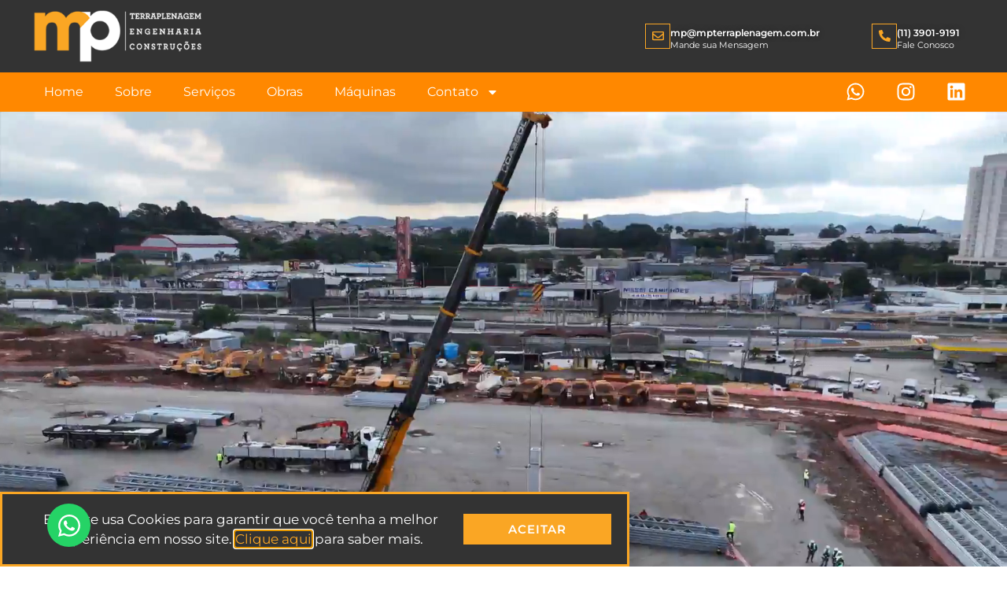

--- FILE ---
content_type: text/html; charset=UTF-8
request_url: https://mpterraplenagem.com.br/
body_size: 201804
content:
<!doctype html>
<html lang="pt-BR">
<head>
	<meta charset="UTF-8">
	<meta name="viewport" content="width=device-width, initial-scale=1">
	<link rel="profile" href="https://gmpg.org/xfn/11">
	<title>MP Terraplenagem &#8211; Empresa de Terraplenagem, Engenharia e Transportes</title>
<meta name='robots' content='max-image-preview:large' />
<link rel="alternate" type="application/rss+xml" title="Feed para MP Terraplenagem &raquo;" href="https://mpterraplenagem.com.br/feed/" />
<link rel="alternate" type="application/rss+xml" title="Feed de comentários para MP Terraplenagem &raquo;" href="https://mpterraplenagem.com.br/comments/feed/" />
<link rel="alternate" title="oEmbed (JSON)" type="application/json+oembed" href="https://mpterraplenagem.com.br/wp-json/oembed/1.0/embed?url=https%3A%2F%2Fmpterraplenagem.com.br%2F" />
<link rel="alternate" title="oEmbed (XML)" type="text/xml+oembed" href="https://mpterraplenagem.com.br/wp-json/oembed/1.0/embed?url=https%3A%2F%2Fmpterraplenagem.com.br%2F&#038;format=xml" />
<style id='wp-img-auto-sizes-contain-inline-css'>
img:is([sizes=auto i],[sizes^="auto," i]){contain-intrinsic-size:3000px 1500px}
/*# sourceURL=wp-img-auto-sizes-contain-inline-css */
</style>
<style id='wp-emoji-styles-inline-css'>

	img.wp-smiley, img.emoji {
		display: inline !important;
		border: none !important;
		box-shadow: none !important;
		height: 1em !important;
		width: 1em !important;
		margin: 0 0.07em !important;
		vertical-align: -0.1em !important;
		background: none !important;
		padding: 0 !important;
	}
/*# sourceURL=wp-emoji-styles-inline-css */
</style>
<style id='global-styles-inline-css'>
:root{--wp--preset--aspect-ratio--square: 1;--wp--preset--aspect-ratio--4-3: 4/3;--wp--preset--aspect-ratio--3-4: 3/4;--wp--preset--aspect-ratio--3-2: 3/2;--wp--preset--aspect-ratio--2-3: 2/3;--wp--preset--aspect-ratio--16-9: 16/9;--wp--preset--aspect-ratio--9-16: 9/16;--wp--preset--color--black: #000000;--wp--preset--color--cyan-bluish-gray: #abb8c3;--wp--preset--color--white: #ffffff;--wp--preset--color--pale-pink: #f78da7;--wp--preset--color--vivid-red: #cf2e2e;--wp--preset--color--luminous-vivid-orange: #ff6900;--wp--preset--color--luminous-vivid-amber: #fcb900;--wp--preset--color--light-green-cyan: #7bdcb5;--wp--preset--color--vivid-green-cyan: #00d084;--wp--preset--color--pale-cyan-blue: #8ed1fc;--wp--preset--color--vivid-cyan-blue: #0693e3;--wp--preset--color--vivid-purple: #9b51e0;--wp--preset--gradient--vivid-cyan-blue-to-vivid-purple: linear-gradient(135deg,rgb(6,147,227) 0%,rgb(155,81,224) 100%);--wp--preset--gradient--light-green-cyan-to-vivid-green-cyan: linear-gradient(135deg,rgb(122,220,180) 0%,rgb(0,208,130) 100%);--wp--preset--gradient--luminous-vivid-amber-to-luminous-vivid-orange: linear-gradient(135deg,rgb(252,185,0) 0%,rgb(255,105,0) 100%);--wp--preset--gradient--luminous-vivid-orange-to-vivid-red: linear-gradient(135deg,rgb(255,105,0) 0%,rgb(207,46,46) 100%);--wp--preset--gradient--very-light-gray-to-cyan-bluish-gray: linear-gradient(135deg,rgb(238,238,238) 0%,rgb(169,184,195) 100%);--wp--preset--gradient--cool-to-warm-spectrum: linear-gradient(135deg,rgb(74,234,220) 0%,rgb(151,120,209) 20%,rgb(207,42,186) 40%,rgb(238,44,130) 60%,rgb(251,105,98) 80%,rgb(254,248,76) 100%);--wp--preset--gradient--blush-light-purple: linear-gradient(135deg,rgb(255,206,236) 0%,rgb(152,150,240) 100%);--wp--preset--gradient--blush-bordeaux: linear-gradient(135deg,rgb(254,205,165) 0%,rgb(254,45,45) 50%,rgb(107,0,62) 100%);--wp--preset--gradient--luminous-dusk: linear-gradient(135deg,rgb(255,203,112) 0%,rgb(199,81,192) 50%,rgb(65,88,208) 100%);--wp--preset--gradient--pale-ocean: linear-gradient(135deg,rgb(255,245,203) 0%,rgb(182,227,212) 50%,rgb(51,167,181) 100%);--wp--preset--gradient--electric-grass: linear-gradient(135deg,rgb(202,248,128) 0%,rgb(113,206,126) 100%);--wp--preset--gradient--midnight: linear-gradient(135deg,rgb(2,3,129) 0%,rgb(40,116,252) 100%);--wp--preset--font-size--small: 13px;--wp--preset--font-size--medium: 20px;--wp--preset--font-size--large: 36px;--wp--preset--font-size--x-large: 42px;--wp--preset--spacing--20: 0.44rem;--wp--preset--spacing--30: 0.67rem;--wp--preset--spacing--40: 1rem;--wp--preset--spacing--50: 1.5rem;--wp--preset--spacing--60: 2.25rem;--wp--preset--spacing--70: 3.38rem;--wp--preset--spacing--80: 5.06rem;--wp--preset--shadow--natural: 6px 6px 9px rgba(0, 0, 0, 0.2);--wp--preset--shadow--deep: 12px 12px 50px rgba(0, 0, 0, 0.4);--wp--preset--shadow--sharp: 6px 6px 0px rgba(0, 0, 0, 0.2);--wp--preset--shadow--outlined: 6px 6px 0px -3px rgb(255, 255, 255), 6px 6px rgb(0, 0, 0);--wp--preset--shadow--crisp: 6px 6px 0px rgb(0, 0, 0);}:root { --wp--style--global--content-size: 800px;--wp--style--global--wide-size: 1200px; }:where(body) { margin: 0; }.wp-site-blocks > .alignleft { float: left; margin-right: 2em; }.wp-site-blocks > .alignright { float: right; margin-left: 2em; }.wp-site-blocks > .aligncenter { justify-content: center; margin-left: auto; margin-right: auto; }:where(.wp-site-blocks) > * { margin-block-start: 24px; margin-block-end: 0; }:where(.wp-site-blocks) > :first-child { margin-block-start: 0; }:where(.wp-site-blocks) > :last-child { margin-block-end: 0; }:root { --wp--style--block-gap: 24px; }:root :where(.is-layout-flow) > :first-child{margin-block-start: 0;}:root :where(.is-layout-flow) > :last-child{margin-block-end: 0;}:root :where(.is-layout-flow) > *{margin-block-start: 24px;margin-block-end: 0;}:root :where(.is-layout-constrained) > :first-child{margin-block-start: 0;}:root :where(.is-layout-constrained) > :last-child{margin-block-end: 0;}:root :where(.is-layout-constrained) > *{margin-block-start: 24px;margin-block-end: 0;}:root :where(.is-layout-flex){gap: 24px;}:root :where(.is-layout-grid){gap: 24px;}.is-layout-flow > .alignleft{float: left;margin-inline-start: 0;margin-inline-end: 2em;}.is-layout-flow > .alignright{float: right;margin-inline-start: 2em;margin-inline-end: 0;}.is-layout-flow > .aligncenter{margin-left: auto !important;margin-right: auto !important;}.is-layout-constrained > .alignleft{float: left;margin-inline-start: 0;margin-inline-end: 2em;}.is-layout-constrained > .alignright{float: right;margin-inline-start: 2em;margin-inline-end: 0;}.is-layout-constrained > .aligncenter{margin-left: auto !important;margin-right: auto !important;}.is-layout-constrained > :where(:not(.alignleft):not(.alignright):not(.alignfull)){max-width: var(--wp--style--global--content-size);margin-left: auto !important;margin-right: auto !important;}.is-layout-constrained > .alignwide{max-width: var(--wp--style--global--wide-size);}body .is-layout-flex{display: flex;}.is-layout-flex{flex-wrap: wrap;align-items: center;}.is-layout-flex > :is(*, div){margin: 0;}body .is-layout-grid{display: grid;}.is-layout-grid > :is(*, div){margin: 0;}body{padding-top: 0px;padding-right: 0px;padding-bottom: 0px;padding-left: 0px;}a:where(:not(.wp-element-button)){text-decoration: underline;}:root :where(.wp-element-button, .wp-block-button__link){background-color: #32373c;border-width: 0;color: #fff;font-family: inherit;font-size: inherit;font-style: inherit;font-weight: inherit;letter-spacing: inherit;line-height: inherit;padding-top: calc(0.667em + 2px);padding-right: calc(1.333em + 2px);padding-bottom: calc(0.667em + 2px);padding-left: calc(1.333em + 2px);text-decoration: none;text-transform: inherit;}.has-black-color{color: var(--wp--preset--color--black) !important;}.has-cyan-bluish-gray-color{color: var(--wp--preset--color--cyan-bluish-gray) !important;}.has-white-color{color: var(--wp--preset--color--white) !important;}.has-pale-pink-color{color: var(--wp--preset--color--pale-pink) !important;}.has-vivid-red-color{color: var(--wp--preset--color--vivid-red) !important;}.has-luminous-vivid-orange-color{color: var(--wp--preset--color--luminous-vivid-orange) !important;}.has-luminous-vivid-amber-color{color: var(--wp--preset--color--luminous-vivid-amber) !important;}.has-light-green-cyan-color{color: var(--wp--preset--color--light-green-cyan) !important;}.has-vivid-green-cyan-color{color: var(--wp--preset--color--vivid-green-cyan) !important;}.has-pale-cyan-blue-color{color: var(--wp--preset--color--pale-cyan-blue) !important;}.has-vivid-cyan-blue-color{color: var(--wp--preset--color--vivid-cyan-blue) !important;}.has-vivid-purple-color{color: var(--wp--preset--color--vivid-purple) !important;}.has-black-background-color{background-color: var(--wp--preset--color--black) !important;}.has-cyan-bluish-gray-background-color{background-color: var(--wp--preset--color--cyan-bluish-gray) !important;}.has-white-background-color{background-color: var(--wp--preset--color--white) !important;}.has-pale-pink-background-color{background-color: var(--wp--preset--color--pale-pink) !important;}.has-vivid-red-background-color{background-color: var(--wp--preset--color--vivid-red) !important;}.has-luminous-vivid-orange-background-color{background-color: var(--wp--preset--color--luminous-vivid-orange) !important;}.has-luminous-vivid-amber-background-color{background-color: var(--wp--preset--color--luminous-vivid-amber) !important;}.has-light-green-cyan-background-color{background-color: var(--wp--preset--color--light-green-cyan) !important;}.has-vivid-green-cyan-background-color{background-color: var(--wp--preset--color--vivid-green-cyan) !important;}.has-pale-cyan-blue-background-color{background-color: var(--wp--preset--color--pale-cyan-blue) !important;}.has-vivid-cyan-blue-background-color{background-color: var(--wp--preset--color--vivid-cyan-blue) !important;}.has-vivid-purple-background-color{background-color: var(--wp--preset--color--vivid-purple) !important;}.has-black-border-color{border-color: var(--wp--preset--color--black) !important;}.has-cyan-bluish-gray-border-color{border-color: var(--wp--preset--color--cyan-bluish-gray) !important;}.has-white-border-color{border-color: var(--wp--preset--color--white) !important;}.has-pale-pink-border-color{border-color: var(--wp--preset--color--pale-pink) !important;}.has-vivid-red-border-color{border-color: var(--wp--preset--color--vivid-red) !important;}.has-luminous-vivid-orange-border-color{border-color: var(--wp--preset--color--luminous-vivid-orange) !important;}.has-luminous-vivid-amber-border-color{border-color: var(--wp--preset--color--luminous-vivid-amber) !important;}.has-light-green-cyan-border-color{border-color: var(--wp--preset--color--light-green-cyan) !important;}.has-vivid-green-cyan-border-color{border-color: var(--wp--preset--color--vivid-green-cyan) !important;}.has-pale-cyan-blue-border-color{border-color: var(--wp--preset--color--pale-cyan-blue) !important;}.has-vivid-cyan-blue-border-color{border-color: var(--wp--preset--color--vivid-cyan-blue) !important;}.has-vivid-purple-border-color{border-color: var(--wp--preset--color--vivid-purple) !important;}.has-vivid-cyan-blue-to-vivid-purple-gradient-background{background: var(--wp--preset--gradient--vivid-cyan-blue-to-vivid-purple) !important;}.has-light-green-cyan-to-vivid-green-cyan-gradient-background{background: var(--wp--preset--gradient--light-green-cyan-to-vivid-green-cyan) !important;}.has-luminous-vivid-amber-to-luminous-vivid-orange-gradient-background{background: var(--wp--preset--gradient--luminous-vivid-amber-to-luminous-vivid-orange) !important;}.has-luminous-vivid-orange-to-vivid-red-gradient-background{background: var(--wp--preset--gradient--luminous-vivid-orange-to-vivid-red) !important;}.has-very-light-gray-to-cyan-bluish-gray-gradient-background{background: var(--wp--preset--gradient--very-light-gray-to-cyan-bluish-gray) !important;}.has-cool-to-warm-spectrum-gradient-background{background: var(--wp--preset--gradient--cool-to-warm-spectrum) !important;}.has-blush-light-purple-gradient-background{background: var(--wp--preset--gradient--blush-light-purple) !important;}.has-blush-bordeaux-gradient-background{background: var(--wp--preset--gradient--blush-bordeaux) !important;}.has-luminous-dusk-gradient-background{background: var(--wp--preset--gradient--luminous-dusk) !important;}.has-pale-ocean-gradient-background{background: var(--wp--preset--gradient--pale-ocean) !important;}.has-electric-grass-gradient-background{background: var(--wp--preset--gradient--electric-grass) !important;}.has-midnight-gradient-background{background: var(--wp--preset--gradient--midnight) !important;}.has-small-font-size{font-size: var(--wp--preset--font-size--small) !important;}.has-medium-font-size{font-size: var(--wp--preset--font-size--medium) !important;}.has-large-font-size{font-size: var(--wp--preset--font-size--large) !important;}.has-x-large-font-size{font-size: var(--wp--preset--font-size--x-large) !important;}
:root :where(.wp-block-pullquote){font-size: 1.5em;line-height: 1.6;}
/*# sourceURL=global-styles-inline-css */
</style>
<link rel='stylesheet' id='hello-elementor-css' href='https://mpterraplenagem.com.br/wp-content/themes/hello-elementor/assets/css/reset.css?ver=3.4.4' media='all' />
<link rel='stylesheet' id='hello-elementor-theme-style-css' href='https://mpterraplenagem.com.br/wp-content/themes/hello-elementor/assets/css/theme.css?ver=3.4.4' media='all' />
<link rel='stylesheet' id='hello-elementor-header-footer-css' href='https://mpterraplenagem.com.br/wp-content/themes/hello-elementor/assets/css/header-footer.css?ver=3.4.4' media='all' />
<link rel='stylesheet' id='elementor-frontend-css' href='https://mpterraplenagem.com.br/wp-content/plugins/elementor/assets/css/frontend.min.css?ver=3.34.1' media='all' />
<style id='elementor-frontend-inline-css'>
@-webkit-keyframes ha_fadeIn{0%{opacity:0}to{opacity:1}}@keyframes ha_fadeIn{0%{opacity:0}to{opacity:1}}@-webkit-keyframes ha_zoomIn{0%{opacity:0;-webkit-transform:scale3d(.3,.3,.3);transform:scale3d(.3,.3,.3)}50%{opacity:1}}@keyframes ha_zoomIn{0%{opacity:0;-webkit-transform:scale3d(.3,.3,.3);transform:scale3d(.3,.3,.3)}50%{opacity:1}}@-webkit-keyframes ha_rollIn{0%{opacity:0;-webkit-transform:translate3d(-100%,0,0) rotate3d(0,0,1,-120deg);transform:translate3d(-100%,0,0) rotate3d(0,0,1,-120deg)}to{opacity:1}}@keyframes ha_rollIn{0%{opacity:0;-webkit-transform:translate3d(-100%,0,0) rotate3d(0,0,1,-120deg);transform:translate3d(-100%,0,0) rotate3d(0,0,1,-120deg)}to{opacity:1}}@-webkit-keyframes ha_bounce{0%,20%,53%,to{-webkit-animation-timing-function:cubic-bezier(.215,.61,.355,1);animation-timing-function:cubic-bezier(.215,.61,.355,1)}40%,43%{-webkit-transform:translate3d(0,-30px,0) scaleY(1.1);transform:translate3d(0,-30px,0) scaleY(1.1);-webkit-animation-timing-function:cubic-bezier(.755,.05,.855,.06);animation-timing-function:cubic-bezier(.755,.05,.855,.06)}70%{-webkit-transform:translate3d(0,-15px,0) scaleY(1.05);transform:translate3d(0,-15px,0) scaleY(1.05);-webkit-animation-timing-function:cubic-bezier(.755,.05,.855,.06);animation-timing-function:cubic-bezier(.755,.05,.855,.06)}80%{-webkit-transition-timing-function:cubic-bezier(.215,.61,.355,1);transition-timing-function:cubic-bezier(.215,.61,.355,1);-webkit-transform:translate3d(0,0,0) scaleY(.95);transform:translate3d(0,0,0) scaleY(.95)}90%{-webkit-transform:translate3d(0,-4px,0) scaleY(1.02);transform:translate3d(0,-4px,0) scaleY(1.02)}}@keyframes ha_bounce{0%,20%,53%,to{-webkit-animation-timing-function:cubic-bezier(.215,.61,.355,1);animation-timing-function:cubic-bezier(.215,.61,.355,1)}40%,43%{-webkit-transform:translate3d(0,-30px,0) scaleY(1.1);transform:translate3d(0,-30px,0) scaleY(1.1);-webkit-animation-timing-function:cubic-bezier(.755,.05,.855,.06);animation-timing-function:cubic-bezier(.755,.05,.855,.06)}70%{-webkit-transform:translate3d(0,-15px,0) scaleY(1.05);transform:translate3d(0,-15px,0) scaleY(1.05);-webkit-animation-timing-function:cubic-bezier(.755,.05,.855,.06);animation-timing-function:cubic-bezier(.755,.05,.855,.06)}80%{-webkit-transition-timing-function:cubic-bezier(.215,.61,.355,1);transition-timing-function:cubic-bezier(.215,.61,.355,1);-webkit-transform:translate3d(0,0,0) scaleY(.95);transform:translate3d(0,0,0) scaleY(.95)}90%{-webkit-transform:translate3d(0,-4px,0) scaleY(1.02);transform:translate3d(0,-4px,0) scaleY(1.02)}}@-webkit-keyframes ha_bounceIn{0%,20%,40%,60%,80%,to{-webkit-animation-timing-function:cubic-bezier(.215,.61,.355,1);animation-timing-function:cubic-bezier(.215,.61,.355,1)}0%{opacity:0;-webkit-transform:scale3d(.3,.3,.3);transform:scale3d(.3,.3,.3)}20%{-webkit-transform:scale3d(1.1,1.1,1.1);transform:scale3d(1.1,1.1,1.1)}40%{-webkit-transform:scale3d(.9,.9,.9);transform:scale3d(.9,.9,.9)}60%{opacity:1;-webkit-transform:scale3d(1.03,1.03,1.03);transform:scale3d(1.03,1.03,1.03)}80%{-webkit-transform:scale3d(.97,.97,.97);transform:scale3d(.97,.97,.97)}to{opacity:1}}@keyframes ha_bounceIn{0%,20%,40%,60%,80%,to{-webkit-animation-timing-function:cubic-bezier(.215,.61,.355,1);animation-timing-function:cubic-bezier(.215,.61,.355,1)}0%{opacity:0;-webkit-transform:scale3d(.3,.3,.3);transform:scale3d(.3,.3,.3)}20%{-webkit-transform:scale3d(1.1,1.1,1.1);transform:scale3d(1.1,1.1,1.1)}40%{-webkit-transform:scale3d(.9,.9,.9);transform:scale3d(.9,.9,.9)}60%{opacity:1;-webkit-transform:scale3d(1.03,1.03,1.03);transform:scale3d(1.03,1.03,1.03)}80%{-webkit-transform:scale3d(.97,.97,.97);transform:scale3d(.97,.97,.97)}to{opacity:1}}@-webkit-keyframes ha_flipInX{0%{opacity:0;-webkit-transform:perspective(400px) rotate3d(1,0,0,90deg);transform:perspective(400px) rotate3d(1,0,0,90deg);-webkit-animation-timing-function:ease-in;animation-timing-function:ease-in}40%{-webkit-transform:perspective(400px) rotate3d(1,0,0,-20deg);transform:perspective(400px) rotate3d(1,0,0,-20deg);-webkit-animation-timing-function:ease-in;animation-timing-function:ease-in}60%{opacity:1;-webkit-transform:perspective(400px) rotate3d(1,0,0,10deg);transform:perspective(400px) rotate3d(1,0,0,10deg)}80%{-webkit-transform:perspective(400px) rotate3d(1,0,0,-5deg);transform:perspective(400px) rotate3d(1,0,0,-5deg)}}@keyframes ha_flipInX{0%{opacity:0;-webkit-transform:perspective(400px) rotate3d(1,0,0,90deg);transform:perspective(400px) rotate3d(1,0,0,90deg);-webkit-animation-timing-function:ease-in;animation-timing-function:ease-in}40%{-webkit-transform:perspective(400px) rotate3d(1,0,0,-20deg);transform:perspective(400px) rotate3d(1,0,0,-20deg);-webkit-animation-timing-function:ease-in;animation-timing-function:ease-in}60%{opacity:1;-webkit-transform:perspective(400px) rotate3d(1,0,0,10deg);transform:perspective(400px) rotate3d(1,0,0,10deg)}80%{-webkit-transform:perspective(400px) rotate3d(1,0,0,-5deg);transform:perspective(400px) rotate3d(1,0,0,-5deg)}}@-webkit-keyframes ha_flipInY{0%{opacity:0;-webkit-transform:perspective(400px) rotate3d(0,1,0,90deg);transform:perspective(400px) rotate3d(0,1,0,90deg);-webkit-animation-timing-function:ease-in;animation-timing-function:ease-in}40%{-webkit-transform:perspective(400px) rotate3d(0,1,0,-20deg);transform:perspective(400px) rotate3d(0,1,0,-20deg);-webkit-animation-timing-function:ease-in;animation-timing-function:ease-in}60%{opacity:1;-webkit-transform:perspective(400px) rotate3d(0,1,0,10deg);transform:perspective(400px) rotate3d(0,1,0,10deg)}80%{-webkit-transform:perspective(400px) rotate3d(0,1,0,-5deg);transform:perspective(400px) rotate3d(0,1,0,-5deg)}}@keyframes ha_flipInY{0%{opacity:0;-webkit-transform:perspective(400px) rotate3d(0,1,0,90deg);transform:perspective(400px) rotate3d(0,1,0,90deg);-webkit-animation-timing-function:ease-in;animation-timing-function:ease-in}40%{-webkit-transform:perspective(400px) rotate3d(0,1,0,-20deg);transform:perspective(400px) rotate3d(0,1,0,-20deg);-webkit-animation-timing-function:ease-in;animation-timing-function:ease-in}60%{opacity:1;-webkit-transform:perspective(400px) rotate3d(0,1,0,10deg);transform:perspective(400px) rotate3d(0,1,0,10deg)}80%{-webkit-transform:perspective(400px) rotate3d(0,1,0,-5deg);transform:perspective(400px) rotate3d(0,1,0,-5deg)}}@-webkit-keyframes ha_swing{20%{-webkit-transform:rotate3d(0,0,1,15deg);transform:rotate3d(0,0,1,15deg)}40%{-webkit-transform:rotate3d(0,0,1,-10deg);transform:rotate3d(0,0,1,-10deg)}60%{-webkit-transform:rotate3d(0,0,1,5deg);transform:rotate3d(0,0,1,5deg)}80%{-webkit-transform:rotate3d(0,0,1,-5deg);transform:rotate3d(0,0,1,-5deg)}}@keyframes ha_swing{20%{-webkit-transform:rotate3d(0,0,1,15deg);transform:rotate3d(0,0,1,15deg)}40%{-webkit-transform:rotate3d(0,0,1,-10deg);transform:rotate3d(0,0,1,-10deg)}60%{-webkit-transform:rotate3d(0,0,1,5deg);transform:rotate3d(0,0,1,5deg)}80%{-webkit-transform:rotate3d(0,0,1,-5deg);transform:rotate3d(0,0,1,-5deg)}}@-webkit-keyframes ha_slideInDown{0%{visibility:visible;-webkit-transform:translate3d(0,-100%,0);transform:translate3d(0,-100%,0)}}@keyframes ha_slideInDown{0%{visibility:visible;-webkit-transform:translate3d(0,-100%,0);transform:translate3d(0,-100%,0)}}@-webkit-keyframes ha_slideInUp{0%{visibility:visible;-webkit-transform:translate3d(0,100%,0);transform:translate3d(0,100%,0)}}@keyframes ha_slideInUp{0%{visibility:visible;-webkit-transform:translate3d(0,100%,0);transform:translate3d(0,100%,0)}}@-webkit-keyframes ha_slideInLeft{0%{visibility:visible;-webkit-transform:translate3d(-100%,0,0);transform:translate3d(-100%,0,0)}}@keyframes ha_slideInLeft{0%{visibility:visible;-webkit-transform:translate3d(-100%,0,0);transform:translate3d(-100%,0,0)}}@-webkit-keyframes ha_slideInRight{0%{visibility:visible;-webkit-transform:translate3d(100%,0,0);transform:translate3d(100%,0,0)}}@keyframes ha_slideInRight{0%{visibility:visible;-webkit-transform:translate3d(100%,0,0);transform:translate3d(100%,0,0)}}.ha_fadeIn{-webkit-animation-name:ha_fadeIn;animation-name:ha_fadeIn}.ha_zoomIn{-webkit-animation-name:ha_zoomIn;animation-name:ha_zoomIn}.ha_rollIn{-webkit-animation-name:ha_rollIn;animation-name:ha_rollIn}.ha_bounce{-webkit-transform-origin:center bottom;-ms-transform-origin:center bottom;transform-origin:center bottom;-webkit-animation-name:ha_bounce;animation-name:ha_bounce}.ha_bounceIn{-webkit-animation-name:ha_bounceIn;animation-name:ha_bounceIn;-webkit-animation-duration:.75s;-webkit-animation-duration:calc(var(--animate-duration)*.75);animation-duration:.75s;animation-duration:calc(var(--animate-duration)*.75)}.ha_flipInX,.ha_flipInY{-webkit-animation-name:ha_flipInX;animation-name:ha_flipInX;-webkit-backface-visibility:visible!important;backface-visibility:visible!important}.ha_flipInY{-webkit-animation-name:ha_flipInY;animation-name:ha_flipInY}.ha_swing{-webkit-transform-origin:top center;-ms-transform-origin:top center;transform-origin:top center;-webkit-animation-name:ha_swing;animation-name:ha_swing}.ha_slideInDown{-webkit-animation-name:ha_slideInDown;animation-name:ha_slideInDown}.ha_slideInUp{-webkit-animation-name:ha_slideInUp;animation-name:ha_slideInUp}.ha_slideInLeft{-webkit-animation-name:ha_slideInLeft;animation-name:ha_slideInLeft}.ha_slideInRight{-webkit-animation-name:ha_slideInRight;animation-name:ha_slideInRight}.ha-css-transform-yes{-webkit-transition-duration:var(--ha-tfx-transition-duration, .2s);transition-duration:var(--ha-tfx-transition-duration, .2s);-webkit-transition-property:-webkit-transform;transition-property:transform;transition-property:transform,-webkit-transform;-webkit-transform:translate(var(--ha-tfx-translate-x, 0),var(--ha-tfx-translate-y, 0)) scale(var(--ha-tfx-scale-x, 1),var(--ha-tfx-scale-y, 1)) skew(var(--ha-tfx-skew-x, 0),var(--ha-tfx-skew-y, 0)) rotateX(var(--ha-tfx-rotate-x, 0)) rotateY(var(--ha-tfx-rotate-y, 0)) rotateZ(var(--ha-tfx-rotate-z, 0));transform:translate(var(--ha-tfx-translate-x, 0),var(--ha-tfx-translate-y, 0)) scale(var(--ha-tfx-scale-x, 1),var(--ha-tfx-scale-y, 1)) skew(var(--ha-tfx-skew-x, 0),var(--ha-tfx-skew-y, 0)) rotateX(var(--ha-tfx-rotate-x, 0)) rotateY(var(--ha-tfx-rotate-y, 0)) rotateZ(var(--ha-tfx-rotate-z, 0))}.ha-css-transform-yes:hover{-webkit-transform:translate(var(--ha-tfx-translate-x-hover, var(--ha-tfx-translate-x, 0)),var(--ha-tfx-translate-y-hover, var(--ha-tfx-translate-y, 0))) scale(var(--ha-tfx-scale-x-hover, var(--ha-tfx-scale-x, 1)),var(--ha-tfx-scale-y-hover, var(--ha-tfx-scale-y, 1))) skew(var(--ha-tfx-skew-x-hover, var(--ha-tfx-skew-x, 0)),var(--ha-tfx-skew-y-hover, var(--ha-tfx-skew-y, 0))) rotateX(var(--ha-tfx-rotate-x-hover, var(--ha-tfx-rotate-x, 0))) rotateY(var(--ha-tfx-rotate-y-hover, var(--ha-tfx-rotate-y, 0))) rotateZ(var(--ha-tfx-rotate-z-hover, var(--ha-tfx-rotate-z, 0)));transform:translate(var(--ha-tfx-translate-x-hover, var(--ha-tfx-translate-x, 0)),var(--ha-tfx-translate-y-hover, var(--ha-tfx-translate-y, 0))) scale(var(--ha-tfx-scale-x-hover, var(--ha-tfx-scale-x, 1)),var(--ha-tfx-scale-y-hover, var(--ha-tfx-scale-y, 1))) skew(var(--ha-tfx-skew-x-hover, var(--ha-tfx-skew-x, 0)),var(--ha-tfx-skew-y-hover, var(--ha-tfx-skew-y, 0))) rotateX(var(--ha-tfx-rotate-x-hover, var(--ha-tfx-rotate-x, 0))) rotateY(var(--ha-tfx-rotate-y-hover, var(--ha-tfx-rotate-y, 0))) rotateZ(var(--ha-tfx-rotate-z-hover, var(--ha-tfx-rotate-z, 0)))}.happy-addon>.elementor-widget-container{word-wrap:break-word;overflow-wrap:break-word}.happy-addon>.elementor-widget-container,.happy-addon>.elementor-widget-container *{-webkit-box-sizing:border-box;box-sizing:border-box}.happy-addon:not(:has(.elementor-widget-container)),.happy-addon:not(:has(.elementor-widget-container)) *{-webkit-box-sizing:border-box;box-sizing:border-box;word-wrap:break-word;overflow-wrap:break-word}.happy-addon p:empty{display:none}.happy-addon .elementor-inline-editing{min-height:auto!important}.happy-addon-pro img{max-width:100%;height:auto;-o-object-fit:cover;object-fit:cover}.ha-screen-reader-text{position:absolute;overflow:hidden;clip:rect(1px,1px,1px,1px);margin:-1px;padding:0;width:1px;height:1px;border:0;word-wrap:normal!important;-webkit-clip-path:inset(50%);clip-path:inset(50%)}.ha-has-bg-overlay>.elementor-widget-container{position:relative;z-index:1}.ha-has-bg-overlay>.elementor-widget-container:before{position:absolute;top:0;left:0;z-index:-1;width:100%;height:100%;content:""}.ha-has-bg-overlay:not(:has(.elementor-widget-container)){position:relative;z-index:1}.ha-has-bg-overlay:not(:has(.elementor-widget-container)):before{position:absolute;top:0;left:0;z-index:-1;width:100%;height:100%;content:""}.ha-popup--is-enabled .ha-js-popup,.ha-popup--is-enabled .ha-js-popup img{cursor:-webkit-zoom-in!important;cursor:zoom-in!important}.mfp-wrap .mfp-arrow,.mfp-wrap .mfp-close{background-color:transparent}.mfp-wrap .mfp-arrow:focus,.mfp-wrap .mfp-close:focus{outline-width:thin}.ha-advanced-tooltip-enable{position:relative;cursor:pointer;--ha-tooltip-arrow-color:black;--ha-tooltip-arrow-distance:0}.ha-advanced-tooltip-enable .ha-advanced-tooltip-content{position:absolute;z-index:999;display:none;padding:5px 0;width:120px;height:auto;border-radius:6px;background-color:#000;color:#fff;text-align:center;opacity:0}.ha-advanced-tooltip-enable .ha-advanced-tooltip-content::after{position:absolute;border-width:5px;border-style:solid;content:""}.ha-advanced-tooltip-enable .ha-advanced-tooltip-content.no-arrow::after{visibility:hidden}.ha-advanced-tooltip-enable .ha-advanced-tooltip-content.show{display:inline-block;opacity:1}.ha-advanced-tooltip-enable.ha-advanced-tooltip-top .ha-advanced-tooltip-content,body[data-elementor-device-mode=tablet] .ha-advanced-tooltip-enable.ha-advanced-tooltip-tablet-top .ha-advanced-tooltip-content{top:unset;right:0;bottom:calc(101% + var(--ha-tooltip-arrow-distance));left:0;margin:0 auto}.ha-advanced-tooltip-enable.ha-advanced-tooltip-top .ha-advanced-tooltip-content::after,body[data-elementor-device-mode=tablet] .ha-advanced-tooltip-enable.ha-advanced-tooltip-tablet-top .ha-advanced-tooltip-content::after{top:100%;right:unset;bottom:unset;left:50%;border-color:var(--ha-tooltip-arrow-color) transparent transparent transparent;-webkit-transform:translateX(-50%);-ms-transform:translateX(-50%);transform:translateX(-50%)}.ha-advanced-tooltip-enable.ha-advanced-tooltip-bottom .ha-advanced-tooltip-content,body[data-elementor-device-mode=tablet] .ha-advanced-tooltip-enable.ha-advanced-tooltip-tablet-bottom .ha-advanced-tooltip-content{top:calc(101% + var(--ha-tooltip-arrow-distance));right:0;bottom:unset;left:0;margin:0 auto}.ha-advanced-tooltip-enable.ha-advanced-tooltip-bottom .ha-advanced-tooltip-content::after,body[data-elementor-device-mode=tablet] .ha-advanced-tooltip-enable.ha-advanced-tooltip-tablet-bottom .ha-advanced-tooltip-content::after{top:unset;right:unset;bottom:100%;left:50%;border-color:transparent transparent var(--ha-tooltip-arrow-color) transparent;-webkit-transform:translateX(-50%);-ms-transform:translateX(-50%);transform:translateX(-50%)}.ha-advanced-tooltip-enable.ha-advanced-tooltip-left .ha-advanced-tooltip-content,body[data-elementor-device-mode=tablet] .ha-advanced-tooltip-enable.ha-advanced-tooltip-tablet-left .ha-advanced-tooltip-content{top:50%;right:calc(101% + var(--ha-tooltip-arrow-distance));bottom:unset;left:unset;-webkit-transform:translateY(-50%);-ms-transform:translateY(-50%);transform:translateY(-50%)}.ha-advanced-tooltip-enable.ha-advanced-tooltip-left .ha-advanced-tooltip-content::after,body[data-elementor-device-mode=tablet] .ha-advanced-tooltip-enable.ha-advanced-tooltip-tablet-left .ha-advanced-tooltip-content::after{top:50%;right:unset;bottom:unset;left:100%;border-color:transparent transparent transparent var(--ha-tooltip-arrow-color);-webkit-transform:translateY(-50%);-ms-transform:translateY(-50%);transform:translateY(-50%)}.ha-advanced-tooltip-enable.ha-advanced-tooltip-right .ha-advanced-tooltip-content,body[data-elementor-device-mode=tablet] .ha-advanced-tooltip-enable.ha-advanced-tooltip-tablet-right .ha-advanced-tooltip-content{top:50%;right:unset;bottom:unset;left:calc(101% + var(--ha-tooltip-arrow-distance));-webkit-transform:translateY(-50%);-ms-transform:translateY(-50%);transform:translateY(-50%)}.ha-advanced-tooltip-enable.ha-advanced-tooltip-right .ha-advanced-tooltip-content::after,body[data-elementor-device-mode=tablet] .ha-advanced-tooltip-enable.ha-advanced-tooltip-tablet-right .ha-advanced-tooltip-content::after{top:50%;right:100%;bottom:unset;left:unset;border-color:transparent var(--ha-tooltip-arrow-color) transparent transparent;-webkit-transform:translateY(-50%);-ms-transform:translateY(-50%);transform:translateY(-50%)}body[data-elementor-device-mode=mobile] .ha-advanced-tooltip-enable.ha-advanced-tooltip-mobile-top .ha-advanced-tooltip-content{top:unset;right:0;bottom:calc(101% + var(--ha-tooltip-arrow-distance));left:0;margin:0 auto}body[data-elementor-device-mode=mobile] .ha-advanced-tooltip-enable.ha-advanced-tooltip-mobile-top .ha-advanced-tooltip-content::after{top:100%;right:unset;bottom:unset;left:50%;border-color:var(--ha-tooltip-arrow-color) transparent transparent transparent;-webkit-transform:translateX(-50%);-ms-transform:translateX(-50%);transform:translateX(-50%)}body[data-elementor-device-mode=mobile] .ha-advanced-tooltip-enable.ha-advanced-tooltip-mobile-bottom .ha-advanced-tooltip-content{top:calc(101% + var(--ha-tooltip-arrow-distance));right:0;bottom:unset;left:0;margin:0 auto}body[data-elementor-device-mode=mobile] .ha-advanced-tooltip-enable.ha-advanced-tooltip-mobile-bottom .ha-advanced-tooltip-content::after{top:unset;right:unset;bottom:100%;left:50%;border-color:transparent transparent var(--ha-tooltip-arrow-color) transparent;-webkit-transform:translateX(-50%);-ms-transform:translateX(-50%);transform:translateX(-50%)}body[data-elementor-device-mode=mobile] .ha-advanced-tooltip-enable.ha-advanced-tooltip-mobile-left .ha-advanced-tooltip-content{top:50%;right:calc(101% + var(--ha-tooltip-arrow-distance));bottom:unset;left:unset;-webkit-transform:translateY(-50%);-ms-transform:translateY(-50%);transform:translateY(-50%)}body[data-elementor-device-mode=mobile] .ha-advanced-tooltip-enable.ha-advanced-tooltip-mobile-left .ha-advanced-tooltip-content::after{top:50%;right:unset;bottom:unset;left:100%;border-color:transparent transparent transparent var(--ha-tooltip-arrow-color);-webkit-transform:translateY(-50%);-ms-transform:translateY(-50%);transform:translateY(-50%)}body[data-elementor-device-mode=mobile] .ha-advanced-tooltip-enable.ha-advanced-tooltip-mobile-right .ha-advanced-tooltip-content{top:50%;right:unset;bottom:unset;left:calc(101% + var(--ha-tooltip-arrow-distance));-webkit-transform:translateY(-50%);-ms-transform:translateY(-50%);transform:translateY(-50%)}body[data-elementor-device-mode=mobile] .ha-advanced-tooltip-enable.ha-advanced-tooltip-mobile-right .ha-advanced-tooltip-content::after{top:50%;right:100%;bottom:unset;left:unset;border-color:transparent var(--ha-tooltip-arrow-color) transparent transparent;-webkit-transform:translateY(-50%);-ms-transform:translateY(-50%);transform:translateY(-50%)}body.elementor-editor-active .happy-addon.ha-gravityforms .gform_wrapper{display:block!important}.ha-scroll-to-top-wrap.ha-scroll-to-top-hide{display:none}.ha-scroll-to-top-wrap.edit-mode,.ha-scroll-to-top-wrap.single-page-off{display:none!important}.ha-scroll-to-top-button{position:fixed;right:15px;bottom:15px;z-index:9999;display:-webkit-box;display:-webkit-flex;display:-ms-flexbox;display:flex;-webkit-box-align:center;-webkit-align-items:center;align-items:center;-ms-flex-align:center;-webkit-box-pack:center;-ms-flex-pack:center;-webkit-justify-content:center;justify-content:center;width:50px;height:50px;border-radius:50px;background-color:#5636d1;color:#fff;text-align:center;opacity:1;cursor:pointer;-webkit-transition:all .3s;transition:all .3s}.ha-scroll-to-top-button i{color:#fff;font-size:16px}.ha-scroll-to-top-button:hover{background-color:#e2498a}
/*# sourceURL=elementor-frontend-inline-css */
</style>
<link rel='stylesheet' id='elementor-post-8-css' href='https://mpterraplenagem.com.br/wp-content/uploads/elementor/css/post-8.css?ver=1768550945' media='all' />
<link rel='stylesheet' id='widget-icon-box-css' href='https://mpterraplenagem.com.br/wp-content/plugins/elementor/assets/css/widget-icon-box.min.css?ver=3.34.1' media='all' />
<link rel='stylesheet' id='widget-image-css' href='https://mpterraplenagem.com.br/wp-content/plugins/elementor/assets/css/widget-image.min.css?ver=3.34.1' media='all' />
<link rel='stylesheet' id='widget-nav-menu-css' href='https://mpterraplenagem.com.br/wp-content/plugins/elementor-pro/assets/css/widget-nav-menu.min.css?ver=3.34.0' media='all' />
<link rel='stylesheet' id='widget-social-icons-css' href='https://mpterraplenagem.com.br/wp-content/plugins/elementor/assets/css/widget-social-icons.min.css?ver=3.34.1' media='all' />
<link rel='stylesheet' id='e-apple-webkit-css' href='https://mpterraplenagem.com.br/wp-content/plugins/elementor/assets/css/conditionals/apple-webkit.min.css?ver=3.34.1' media='all' />
<link rel='stylesheet' id='e-sticky-css' href='https://mpterraplenagem.com.br/wp-content/plugins/elementor-pro/assets/css/modules/sticky.min.css?ver=3.34.0' media='all' />
<link rel='stylesheet' id='e-motion-fx-css' href='https://mpterraplenagem.com.br/wp-content/plugins/elementor-pro/assets/css/modules/motion-fx.min.css?ver=3.34.0' media='all' />
<link rel='stylesheet' id='e-animation-float-css' href='https://mpterraplenagem.com.br/wp-content/plugins/elementor/assets/lib/animations/styles/e-animation-float.min.css?ver=3.34.1' media='all' />
<link rel='stylesheet' id='widget-heading-css' href='https://mpterraplenagem.com.br/wp-content/plugins/elementor/assets/css/widget-heading.min.css?ver=3.34.1' media='all' />
<link rel='stylesheet' id='widget-google_maps-css' href='https://mpterraplenagem.com.br/wp-content/plugins/elementor/assets/css/widget-google_maps.min.css?ver=3.34.1' media='all' />
<link rel='stylesheet' id='widget-icon-list-css' href='https://mpterraplenagem.com.br/wp-content/plugins/elementor/assets/css/widget-icon-list.min.css?ver=3.34.1' media='all' />
<link rel='stylesheet' id='e-animation-fadeInUp-css' href='https://mpterraplenagem.com.br/wp-content/plugins/elementor/assets/lib/animations/styles/fadeInUp.min.css?ver=3.34.1' media='all' />
<link rel='stylesheet' id='e-popup-css' href='https://mpterraplenagem.com.br/wp-content/plugins/elementor-pro/assets/css/conditionals/popup.min.css?ver=3.34.0' media='all' />
<link rel='stylesheet' id='e-animation-grow-css' href='https://mpterraplenagem.com.br/wp-content/plugins/elementor/assets/lib/animations/styles/e-animation-grow.min.css?ver=3.34.1' media='all' />
<link rel='stylesheet' id='elementor-icons-css' href='https://mpterraplenagem.com.br/wp-content/plugins/elementor/assets/lib/eicons/css/elementor-icons.min.css?ver=5.45.0' media='all' />
<link rel='stylesheet' id='widget-contact-buttons-base-css' href='https://mpterraplenagem.com.br/wp-content/plugins/elementor/assets/css/widget-contact-buttons-base.min.css?ver=3.34.1' media='all' />
<link rel='stylesheet' id='widget-video-css' href='https://mpterraplenagem.com.br/wp-content/plugins/elementor/assets/css/widget-video.min.css?ver=3.34.1' media='all' />
<link rel='stylesheet' id='swiper-css' href='https://mpterraplenagem.com.br/wp-content/plugins/elementor/assets/lib/swiper/v8/css/swiper.min.css?ver=8.4.5' media='all' />
<link rel='stylesheet' id='e-swiper-css' href='https://mpterraplenagem.com.br/wp-content/plugins/elementor/assets/css/conditionals/e-swiper.min.css?ver=3.34.1' media='all' />
<link rel='stylesheet' id='widget-call-to-action-css' href='https://mpterraplenagem.com.br/wp-content/plugins/elementor-pro/assets/css/widget-call-to-action.min.css?ver=3.34.0' media='all' />
<link rel='stylesheet' id='e-transitions-css' href='https://mpterraplenagem.com.br/wp-content/plugins/elementor-pro/assets/css/conditionals/transitions.min.css?ver=3.34.0' media='all' />
<link rel='stylesheet' id='widget-image-box-css' href='https://mpterraplenagem.com.br/wp-content/plugins/elementor/assets/css/widget-image-box.min.css?ver=3.34.1' media='all' />
<link rel='stylesheet' id='widget-media-carousel-css' href='https://mpterraplenagem.com.br/wp-content/plugins/elementor-pro/assets/css/widget-media-carousel.min.css?ver=3.34.0' media='all' />
<link rel='stylesheet' id='widget-carousel-module-base-css' href='https://mpterraplenagem.com.br/wp-content/plugins/elementor-pro/assets/css/widget-carousel-module-base.min.css?ver=3.34.0' media='all' />
<link rel='stylesheet' id='elementor-post-95-css' href='https://mpterraplenagem.com.br/wp-content/uploads/elementor/css/post-95.css?ver=1768550946' media='all' />
<link rel='stylesheet' id='elementor-post-1121-css' href='https://mpterraplenagem.com.br/wp-content/uploads/elementor/css/post-1121.css?ver=1768550946' media='all' />
<link rel='stylesheet' id='happy-icons-css' href='https://mpterraplenagem.com.br/wp-content/plugins/happy-elementor-addons/assets/fonts/style.min.css?ver=3.20.6' media='all' />
<link rel='stylesheet' id='font-awesome-css' href='https://mpterraplenagem.com.br/wp-content/plugins/elementor/assets/lib/font-awesome/css/font-awesome.min.css?ver=4.7.0' media='all' />
<link rel='stylesheet' id='elementor-post-1203-css' href='https://mpterraplenagem.com.br/wp-content/uploads/elementor/css/post-1203.css?ver=1768550946' media='all' />
<link rel='stylesheet' id='elementor-post-2660-css' href='https://mpterraplenagem.com.br/wp-content/uploads/elementor/css/post-2660.css?ver=1768550946' media='all' />
<link rel='stylesheet' id='elementor-post-5029-css' href='https://mpterraplenagem.com.br/wp-content/uploads/elementor/css/post-5029.css?ver=1768550946' media='all' />
<link rel='stylesheet' id='elementor-gf-local-montserrat-css' href='https://mpterraplenagem.com.br/wp-content/uploads/elementor/google-fonts/css/montserrat.css?ver=1751933076' media='all' />
<script src="https://mpterraplenagem.com.br/wp-includes/js/jquery/jquery.min.js?ver=3.7.1" id="jquery-core-js"></script>
<script src="https://mpterraplenagem.com.br/wp-includes/js/jquery/jquery-migrate.min.js?ver=3.4.1" id="jquery-migrate-js"></script>
<script src="https://mpterraplenagem.com.br/wp-content/plugins/happy-elementor-addons/assets/vendor/dom-purify/purify.min.js?ver=3.1.6" id="dom-purify-js"></script>
<link rel="https://api.w.org/" href="https://mpterraplenagem.com.br/wp-json/" /><link rel="alternate" title="JSON" type="application/json" href="https://mpterraplenagem.com.br/wp-json/wp/v2/pages/95" /><link rel="EditURI" type="application/rsd+xml" title="RSD" href="https://mpterraplenagem.com.br/xmlrpc.php?rsd" />
<meta name="generator" content="WordPress 6.9" />
<link rel="canonical" href="https://mpterraplenagem.com.br/" />
<link rel='shortlink' href='https://mpterraplenagem.com.br/' />
<meta name="generator" content="Elementor 3.34.1; features: e_font_icon_svg, additional_custom_breakpoints; settings: css_print_method-external, google_font-enabled, font_display-swap">
			<style>
				.e-con.e-parent:nth-of-type(n+4):not(.e-lazyloaded):not(.e-no-lazyload),
				.e-con.e-parent:nth-of-type(n+4):not(.e-lazyloaded):not(.e-no-lazyload) * {
					background-image: none !important;
				}
				@media screen and (max-height: 1024px) {
					.e-con.e-parent:nth-of-type(n+3):not(.e-lazyloaded):not(.e-no-lazyload),
					.e-con.e-parent:nth-of-type(n+3):not(.e-lazyloaded):not(.e-no-lazyload) * {
						background-image: none !important;
					}
				}
				@media screen and (max-height: 640px) {
					.e-con.e-parent:nth-of-type(n+2):not(.e-lazyloaded):not(.e-no-lazyload),
					.e-con.e-parent:nth-of-type(n+2):not(.e-lazyloaded):not(.e-no-lazyload) * {
						background-image: none !important;
					}
				}
			</style>
			<link rel="icon" href="https://mpterraplenagem.com.br/wp-content/uploads/2025/07/cropped-favicon_mp-32x32.png" sizes="32x32" />
<link rel="icon" href="https://mpterraplenagem.com.br/wp-content/uploads/2025/07/cropped-favicon_mp-192x192.png" sizes="192x192" />
<link rel="apple-touch-icon" href="https://mpterraplenagem.com.br/wp-content/uploads/2025/07/cropped-favicon_mp-180x180.png" />
<meta name="msapplication-TileImage" content="https://mpterraplenagem.com.br/wp-content/uploads/2025/07/cropped-favicon_mp-270x270.png" />
</head>
<body class="home wp-singular page-template page-template-elementor_header_footer page page-id-95 wp-custom-logo wp-embed-responsive wp-theme-hello-elementor hello-elementor-default elementor-default elementor-template-full-width elementor-kit-8 elementor-page elementor-page-95">


<a class="skip-link screen-reader-text" href="#content">Ir para o conteúdo</a>

		<header data-elementor-type="header" data-elementor-id="1121" class="elementor elementor-1121 elementor-location-header" data-elementor-settings="{&quot;ha_cmc_init_switcher&quot;:&quot;no&quot;}" data-elementor-post-type="elementor_library">
			<div class="elementor-element elementor-element-68bb328 e-transform e-transform e-flex e-con-boxed e-con e-parent" data-id="68bb328" data-element_type="container" data-settings="{&quot;background_background&quot;:&quot;classic&quot;,&quot;_ha_eqh_enable&quot;:&quot;yes&quot;,&quot;_ha_eqh_to&quot;:&quot;widget&quot;,&quot;_ha_eqh_disable_on_tablet&quot;:&quot;no&quot;,&quot;_ha_eqh_disable_on_mobile&quot;:&quot;yes&quot;,&quot;_transform_translateX_effect&quot;:{&quot;unit&quot;:&quot;px&quot;,&quot;size&quot;:&quot;&quot;,&quot;sizes&quot;:[]},&quot;_transform_translateX_effect_tablet&quot;:{&quot;unit&quot;:&quot;px&quot;,&quot;size&quot;:&quot;&quot;,&quot;sizes&quot;:[]},&quot;_transform_translateX_effect_mobile&quot;:{&quot;unit&quot;:&quot;px&quot;,&quot;size&quot;:&quot;&quot;,&quot;sizes&quot;:[]},&quot;_transform_translateY_effect&quot;:{&quot;unit&quot;:&quot;px&quot;,&quot;size&quot;:&quot;&quot;,&quot;sizes&quot;:[]},&quot;_transform_translateY_effect_tablet&quot;:{&quot;unit&quot;:&quot;px&quot;,&quot;size&quot;:&quot;&quot;,&quot;sizes&quot;:[]},&quot;_transform_translateY_effect_mobile&quot;:{&quot;unit&quot;:&quot;px&quot;,&quot;size&quot;:&quot;&quot;,&quot;sizes&quot;:[]},&quot;_transform_scale_effect&quot;:{&quot;unit&quot;:&quot;px&quot;,&quot;size&quot;:&quot;&quot;,&quot;sizes&quot;:[]},&quot;_transform_scale_effect_tablet&quot;:{&quot;unit&quot;:&quot;px&quot;,&quot;size&quot;:&quot;&quot;,&quot;sizes&quot;:[]},&quot;_transform_scale_effect_mobile&quot;:{&quot;unit&quot;:&quot;px&quot;,&quot;size&quot;:&quot;&quot;,&quot;sizes&quot;:[]}}">
					<div class="e-con-inner">
				<div class="elementor-element elementor-element-dc7dce0 elementor-position-inline-start elementor-view-framed elementor-shape-square elementor-widget-tablet__width-initial elementor-hidden-mobile elementor-mobile-position-block-start elementor-widget elementor-widget-icon-box" data-id="dc7dce0" data-element_type="widget" data-widget_type="icon-box.default">
							<div class="elementor-icon-box-wrapper">

						<div class="elementor-icon-box-icon">
				<a href="tel:551139019191" class="elementor-icon" tabindex="-1" aria-label="(11) 3901-9191">
				<svg aria-hidden="true" class="e-font-icon-svg e-fas-phone-alt" viewBox="0 0 512 512" xmlns="http://www.w3.org/2000/svg"><path d="M497.39 361.8l-112-48a24 24 0 0 0-28 6.9l-49.6 60.6A370.66 370.66 0 0 1 130.6 204.11l60.6-49.6a23.94 23.94 0 0 0 6.9-28l-48-112A24.16 24.16 0 0 0 122.6.61l-104 24A24 24 0 0 0 0 48c0 256.5 207.9 464 464 464a24 24 0 0 0 23.4-18.6l24-104a24.29 24.29 0 0 0-14.01-27.6z"></path></svg>				</a>
			</div>
			
						<div class="elementor-icon-box-content">

									<h3 class="elementor-icon-box-title">
						<a href="tel:551139019191" >
							(11) 3901-9191						</a>
					</h3>
				
									<p class="elementor-icon-box-description">
						Fale Conosco					</p>
				
			</div>
			
		</div>
						</div>
				<div class="elementor-element elementor-element-67707d4 elementor-widget__width-initial elementor-widget-tablet__width-inherit elementor-widget elementor-widget-image" data-id="67707d4" data-element_type="widget" data-widget_type="image.default">
															<img width="306" height="100" src="https://mpterraplenagem.com.br/wp-content/uploads/2025/08/LOGO-MP-BRANCA.png" class="attachment-full size-full wp-image-1138" alt="" srcset="https://mpterraplenagem.com.br/wp-content/uploads/2025/08/LOGO-MP-BRANCA.png 306w, https://mpterraplenagem.com.br/wp-content/uploads/2025/08/LOGO-MP-BRANCA-300x98.png 300w" sizes="(max-width: 306px) 100vw, 306px" />															</div>
				<div class="elementor-element elementor-element-ef40bba elementor-position-inline-start elementor-view-framed elementor-shape-square elementor-widget__width-initial elementor-hidden-mobile elementor-mobile-position-block-start elementor-widget elementor-widget-icon-box" data-id="ef40bba" data-element_type="widget" data-widget_type="icon-box.default">
							<div class="elementor-icon-box-wrapper">

						<div class="elementor-icon-box-icon">
				<a href="mailto:mp@mpterraplenagem.com.br" class="elementor-icon" tabindex="-1" aria-label="mp@mpterraplenagem.com.br">
				<svg aria-hidden="true" class="e-font-icon-svg e-far-envelope" viewBox="0 0 512 512" xmlns="http://www.w3.org/2000/svg"><path d="M464 64H48C21.49 64 0 85.49 0 112v288c0 26.51 21.49 48 48 48h416c26.51 0 48-21.49 48-48V112c0-26.51-21.49-48-48-48zm0 48v40.805c-22.422 18.259-58.168 46.651-134.587 106.49-16.841 13.247-50.201 45.072-73.413 44.701-23.208.375-56.579-31.459-73.413-44.701C106.18 199.465 70.425 171.067 48 152.805V112h416zM48 400V214.398c22.914 18.251 55.409 43.862 104.938 82.646 21.857 17.205 60.134 55.186 103.062 54.955 42.717.231 80.509-37.199 103.053-54.947 49.528-38.783 82.032-64.401 104.947-82.653V400H48z"></path></svg>				</a>
			</div>
			
						<div class="elementor-icon-box-content">

									<h3 class="elementor-icon-box-title">
						<a href="mailto:mp@mpterraplenagem.com.br" >
							mp@mpterraplenagem.com.br						</a>
					</h3>
				
									<p class="elementor-icon-box-description">
						Mande sua Mensagem					</p>
				
			</div>
			
		</div>
						</div>
					</div>
				</div>
		<div class="elementor-element elementor-element-b56c83c e-flex e-con-boxed e-con e-parent" data-id="b56c83c" data-element_type="container" data-settings="{&quot;background_background&quot;:&quot;classic&quot;,&quot;sticky&quot;:&quot;top&quot;,&quot;background_motion_fx_motion_fx_mouse&quot;:&quot;yes&quot;,&quot;background_motion_fx_mouseTrack_effect&quot;:&quot;yes&quot;,&quot;background_motion_fx_mouseTrack_speed&quot;:{&quot;unit&quot;:&quot;px&quot;,&quot;size&quot;:1,&quot;sizes&quot;:[]},&quot;_ha_eqh_enable&quot;:false,&quot;sticky_on&quot;:[&quot;desktop&quot;,&quot;tablet&quot;,&quot;mobile&quot;],&quot;sticky_offset&quot;:0,&quot;sticky_effects_offset&quot;:0,&quot;sticky_anchor_link_offset&quot;:0}">
					<div class="e-con-inner">
		<div class="elementor-element elementor-element-f7a2080 e-con-full e-flex e-con e-child" data-id="f7a2080" data-element_type="container" data-settings="{&quot;background_background&quot;:&quot;classic&quot;,&quot;sticky&quot;:&quot;top&quot;,&quot;_ha_eqh_enable&quot;:false,&quot;sticky_on&quot;:[&quot;desktop&quot;,&quot;tablet&quot;,&quot;mobile&quot;],&quot;sticky_offset&quot;:0,&quot;sticky_effects_offset&quot;:0,&quot;sticky_anchor_link_offset&quot;:0}">
				<div class="elementor-element elementor-element-4c06c1f elementor-nav-menu__align-end elementor-nav-menu--dropdown-mobile elementor-nav-menu--stretch elementor-widget__width-initial elementor-nav-menu__text-align-aside elementor-nav-menu--toggle elementor-nav-menu--burger elementor-widget elementor-widget-nav-menu" data-id="4c06c1f" data-element_type="widget" data-settings="{&quot;full_width&quot;:&quot;stretch&quot;,&quot;layout&quot;:&quot;horizontal&quot;,&quot;submenu_icon&quot;:{&quot;value&quot;:&quot;&lt;svg aria-hidden=\&quot;true\&quot; class=\&quot;e-font-icon-svg e-fas-caret-down\&quot; viewBox=\&quot;0 0 320 512\&quot; xmlns=\&quot;http:\/\/www.w3.org\/2000\/svg\&quot;&gt;&lt;path d=\&quot;M31.3 192h257.3c17.8 0 26.7 21.5 14.1 34.1L174.1 354.8c-7.8 7.8-20.5 7.8-28.3 0L17.2 226.1C4.6 213.5 13.5 192 31.3 192z\&quot;&gt;&lt;\/path&gt;&lt;\/svg&gt;&quot;,&quot;library&quot;:&quot;fa-solid&quot;},&quot;toggle&quot;:&quot;burger&quot;}" data-widget_type="nav-menu.default">
								<nav aria-label="Menu" class="elementor-nav-menu--main elementor-nav-menu__container elementor-nav-menu--layout-horizontal e--pointer-background e--animation-grow">
				<ul id="menu-1-4c06c1f" class="elementor-nav-menu"><li class="menu-item menu-item-type-post_type menu-item-object-page menu-item-home current-menu-item page_item page-item-95 current_page_item menu-item-1120"><a href="https://mpterraplenagem.com.br/" aria-current="page" class="elementor-item elementor-item-active">Home</a></li>
<li class="menu-item menu-item-type-post_type menu-item-object-page menu-item-1119"><a href="https://mpterraplenagem.com.br/sobre/" class="elementor-item">Sobre</a></li>
<li class="menu-item menu-item-type-post_type menu-item-object-page menu-item-1118"><a href="https://mpterraplenagem.com.br/servicos/" class="elementor-item">Serviços</a></li>
<li class="menu-item menu-item-type-post_type menu-item-object-page menu-item-1997"><a href="https://mpterraplenagem.com.br/obras/" class="elementor-item">Obras</a></li>
<li class="menu-item menu-item-type-post_type menu-item-object-page menu-item-1116"><a href="https://mpterraplenagem.com.br/maquinas/" class="elementor-item">Máquinas</a></li>
<li class="menu-item menu-item-type-post_type menu-item-object-page menu-item-has-children menu-item-1115"><a href="https://mpterraplenagem.com.br/contato/" class="elementor-item">Contato</a>
<ul class="sub-menu elementor-nav-menu--dropdown">
	<li class="menu-item menu-item-type-post_type menu-item-object-page menu-item-4010"><a href="https://mpterraplenagem.com.br/rh/" class="elementor-sub-item">Rh</a></li>
	<li class="menu-item menu-item-type-post_type menu-item-object-page menu-item-5439"><a href="https://mpterraplenagem.com.br/area-restrita/" class="elementor-sub-item">Área Restrita</a></li>
</ul>
</li>
</ul>			</nav>
					<div class="elementor-menu-toggle" role="button" tabindex="0" aria-label="Alternar menu" aria-expanded="false">
			<svg aria-hidden="true" role="presentation" class="elementor-menu-toggle__icon--open e-font-icon-svg e-eicon-menu-bar" viewBox="0 0 1000 1000" xmlns="http://www.w3.org/2000/svg"><path d="M104 333H896C929 333 958 304 958 271S929 208 896 208H104C71 208 42 237 42 271S71 333 104 333ZM104 583H896C929 583 958 554 958 521S929 458 896 458H104C71 458 42 487 42 521S71 583 104 583ZM104 833H896C929 833 958 804 958 771S929 708 896 708H104C71 708 42 737 42 771S71 833 104 833Z"></path></svg><svg aria-hidden="true" role="presentation" class="elementor-menu-toggle__icon--close e-font-icon-svg e-eicon-close" viewBox="0 0 1000 1000" xmlns="http://www.w3.org/2000/svg"><path d="M742 167L500 408 258 167C246 154 233 150 217 150 196 150 179 158 167 167 154 179 150 196 150 212 150 229 154 242 171 254L408 500 167 742C138 771 138 800 167 829 196 858 225 858 254 829L496 587 738 829C750 842 767 846 783 846 800 846 817 842 829 829 842 817 846 804 846 783 846 767 842 750 829 737L588 500 833 258C863 229 863 200 833 171 804 137 775 137 742 167Z"></path></svg>		</div>
					<nav class="elementor-nav-menu--dropdown elementor-nav-menu__container" aria-hidden="true">
				<ul id="menu-2-4c06c1f" class="elementor-nav-menu"><li class="menu-item menu-item-type-post_type menu-item-object-page menu-item-home current-menu-item page_item page-item-95 current_page_item menu-item-1120"><a href="https://mpterraplenagem.com.br/" aria-current="page" class="elementor-item elementor-item-active" tabindex="-1">Home</a></li>
<li class="menu-item menu-item-type-post_type menu-item-object-page menu-item-1119"><a href="https://mpterraplenagem.com.br/sobre/" class="elementor-item" tabindex="-1">Sobre</a></li>
<li class="menu-item menu-item-type-post_type menu-item-object-page menu-item-1118"><a href="https://mpterraplenagem.com.br/servicos/" class="elementor-item" tabindex="-1">Serviços</a></li>
<li class="menu-item menu-item-type-post_type menu-item-object-page menu-item-1997"><a href="https://mpterraplenagem.com.br/obras/" class="elementor-item" tabindex="-1">Obras</a></li>
<li class="menu-item menu-item-type-post_type menu-item-object-page menu-item-1116"><a href="https://mpterraplenagem.com.br/maquinas/" class="elementor-item" tabindex="-1">Máquinas</a></li>
<li class="menu-item menu-item-type-post_type menu-item-object-page menu-item-has-children menu-item-1115"><a href="https://mpterraplenagem.com.br/contato/" class="elementor-item" tabindex="-1">Contato</a>
<ul class="sub-menu elementor-nav-menu--dropdown">
	<li class="menu-item menu-item-type-post_type menu-item-object-page menu-item-4010"><a href="https://mpterraplenagem.com.br/rh/" class="elementor-sub-item" tabindex="-1">Rh</a></li>
	<li class="menu-item menu-item-type-post_type menu-item-object-page menu-item-5439"><a href="https://mpterraplenagem.com.br/area-restrita/" class="elementor-sub-item" tabindex="-1">Área Restrita</a></li>
</ul>
</li>
</ul>			</nav>
						</div>
				<div class="elementor-element elementor-element-723c639 elementor-shape-square e-grid-align-right elementor-widget__width-initial elementor-grid-0 elementor-widget elementor-widget-social-icons" data-id="723c639" data-element_type="widget" data-widget_type="social-icons.default">
							<div class="elementor-social-icons-wrapper elementor-grid" role="list">
							<span class="elementor-grid-item" role="listitem">
					<a class="elementor-icon elementor-social-icon elementor-social-icon-whatsapp elementor-repeater-item-e0de10c" href="http://wa.me/5511917737593" target="_blank">
						<span class="elementor-screen-only">Whatsapp</span>
						<svg aria-hidden="true" class="e-font-icon-svg e-fab-whatsapp" viewBox="0 0 448 512" xmlns="http://www.w3.org/2000/svg"><path d="M380.9 97.1C339 55.1 283.2 32 223.9 32c-122.4 0-222 99.6-222 222 0 39.1 10.2 77.3 29.6 111L0 480l117.7-30.9c32.4 17.7 68.9 27 106.1 27h.1c122.3 0 224.1-99.6 224.1-222 0-59.3-25.2-115-67.1-157zm-157 341.6c-33.2 0-65.7-8.9-94-25.7l-6.7-4-69.8 18.3L72 359.2l-4.4-7c-18.5-29.4-28.2-63.3-28.2-98.2 0-101.7 82.8-184.5 184.6-184.5 49.3 0 95.6 19.2 130.4 54.1 34.8 34.9 56.2 81.2 56.1 130.5 0 101.8-84.9 184.6-186.6 184.6zm101.2-138.2c-5.5-2.8-32.8-16.2-37.9-18-5.1-1.9-8.8-2.8-12.5 2.8-3.7 5.6-14.3 18-17.6 21.8-3.2 3.7-6.5 4.2-12 1.4-32.6-16.3-54-29.1-75.5-66-5.7-9.8 5.7-9.1 16.3-30.3 1.8-3.7.9-6.9-.5-9.7-1.4-2.8-12.5-30.1-17.1-41.2-4.5-10.8-9.1-9.3-12.5-9.5-3.2-.2-6.9-.2-10.6-.2-3.7 0-9.7 1.4-14.8 6.9-5.1 5.6-19.4 19-19.4 46.3 0 27.3 19.9 53.7 22.6 57.4 2.8 3.7 39.1 59.7 94.8 83.8 35.2 15.2 49 16.5 66.6 13.9 10.7-1.6 32.8-13.4 37.4-26.4 4.6-13 4.6-24.1 3.2-26.4-1.3-2.5-5-3.9-10.5-6.6z"></path></svg>					</a>
				</span>
							<span class="elementor-grid-item" role="listitem">
					<a class="elementor-icon elementor-social-icon elementor-social-icon-instagram elementor-repeater-item-d08a704" href="https://www.instagram.com/mpterraplenagem/" target="_blank">
						<span class="elementor-screen-only">Instagram</span>
						<svg aria-hidden="true" class="e-font-icon-svg e-fab-instagram" viewBox="0 0 448 512" xmlns="http://www.w3.org/2000/svg"><path d="M224.1 141c-63.6 0-114.9 51.3-114.9 114.9s51.3 114.9 114.9 114.9S339 319.5 339 255.9 287.7 141 224.1 141zm0 189.6c-41.1 0-74.7-33.5-74.7-74.7s33.5-74.7 74.7-74.7 74.7 33.5 74.7 74.7-33.6 74.7-74.7 74.7zm146.4-194.3c0 14.9-12 26.8-26.8 26.8-14.9 0-26.8-12-26.8-26.8s12-26.8 26.8-26.8 26.8 12 26.8 26.8zm76.1 27.2c-1.7-35.9-9.9-67.7-36.2-93.9-26.2-26.2-58-34.4-93.9-36.2-37-2.1-147.9-2.1-184.9 0-35.8 1.7-67.6 9.9-93.9 36.1s-34.4 58-36.2 93.9c-2.1 37-2.1 147.9 0 184.9 1.7 35.9 9.9 67.7 36.2 93.9s58 34.4 93.9 36.2c37 2.1 147.9 2.1 184.9 0 35.9-1.7 67.7-9.9 93.9-36.2 26.2-26.2 34.4-58 36.2-93.9 2.1-37 2.1-147.8 0-184.8zM398.8 388c-7.8 19.6-22.9 34.7-42.6 42.6-29.5 11.7-99.5 9-132.1 9s-102.7 2.6-132.1-9c-19.6-7.8-34.7-22.9-42.6-42.6-11.7-29.5-9-99.5-9-132.1s-2.6-102.7 9-132.1c7.8-19.6 22.9-34.7 42.6-42.6 29.5-11.7 99.5-9 132.1-9s102.7-2.6 132.1 9c19.6 7.8 34.7 22.9 42.6 42.6 11.7 29.5 9 99.5 9 132.1s2.7 102.7-9 132.1z"></path></svg>					</a>
				</span>
							<span class="elementor-grid-item" role="listitem">
					<a class="elementor-icon elementor-social-icon elementor-social-icon-linkedin elementor-repeater-item-e09edfa" href="https://www.linkedin.com/in/mpterraplenagem/" target="_blank">
						<span class="elementor-screen-only">Linkedin</span>
						<svg aria-hidden="true" class="e-font-icon-svg e-fab-linkedin" viewBox="0 0 448 512" xmlns="http://www.w3.org/2000/svg"><path d="M416 32H31.9C14.3 32 0 46.5 0 64.3v383.4C0 465.5 14.3 480 31.9 480H416c17.6 0 32-14.5 32-32.3V64.3c0-17.8-14.4-32.3-32-32.3zM135.4 416H69V202.2h66.5V416zm-33.2-243c-21.3 0-38.5-17.3-38.5-38.5S80.9 96 102.2 96c21.2 0 38.5 17.3 38.5 38.5 0 21.3-17.2 38.5-38.5 38.5zm282.1 243h-66.4V312c0-24.8-.5-56.7-34.5-56.7-34.6 0-39.9 27-39.9 54.9V416h-66.4V202.2h63.7v29.2h.9c8.9-16.8 30.6-34.5 62.9-34.5 67.2 0 79.7 44.3 79.7 101.9V416z"></path></svg>					</a>
				</span>
					</div>
						</div>
				</div>
					</div>
				</div>
				</header>
				<div data-elementor-type="wp-page" data-elementor-id="95" class="elementor elementor-95" data-elementor-settings="{&quot;ha_cmc_init_switcher&quot;:&quot;no&quot;}" data-elementor-post-type="page">
				<div class="elementor-element elementor-element-86ecd65 e-con-full e-flex e-con e-parent" data-id="86ecd65" data-element_type="container" data-settings="{&quot;_ha_eqh_enable&quot;:false}">
				<div class="elementor-element elementor-element-a7cb52f elementor-widget elementor-widget-video" data-id="a7cb52f" data-element_type="widget" data-settings="{&quot;video_type&quot;:&quot;hosted&quot;,&quot;autoplay&quot;:&quot;yes&quot;,&quot;play_on_mobile&quot;:&quot;yes&quot;,&quot;loop&quot;:&quot;yes&quot;,&quot;mute&quot;:&quot;yes&quot;,&quot;controls&quot;:&quot;yes&quot;}" data-widget_type="video.default">
							<div class="e-hosted-video elementor-wrapper elementor-open-inline">
					<video class="elementor-video" src="https://mpterraplenagem.com.br/wp-content/uploads/2025/09/VIDEO-SITE-OBRAS.mp4" autoplay="" loop="" controls="" muted="muted" playsinline="" controlsList="nodownload"></video>
				</div>
						</div>
				</div>
		<div class="elementor-element elementor-element-acc7cbf e-flex e-con-boxed e-con e-parent" data-id="acc7cbf" data-element_type="container" data-settings="{&quot;background_background&quot;:&quot;slideshow&quot;,&quot;background_slideshow_gallery&quot;:[{&quot;id&quot;:101,&quot;url&quot;:&quot;https:\/\/mpterraplenagem.com.br\/wp-content\/uploads\/2025\/07\/Caminhao_LGM_baixa.jpg&quot;},{&quot;id&quot;:102,&quot;url&quot;:&quot;https:\/\/mpterraplenagem.com.br\/wp-content\/uploads\/2025\/07\/Dutra_213_01-4.jpg&quot;},{&quot;id&quot;:103,&quot;url&quot;:&quot;https:\/\/mpterraplenagem.com.br\/wp-content\/uploads\/2025\/07\/Frota_mp_baixa.jpg&quot;},{&quot;id&quot;:104,&quot;url&quot;:&quot;https:\/\/mpterraplenagem.com.br\/wp-content\/uploads\/2025\/07\/Maquinas_amanhecer-1.jpg&quot;}],&quot;background_slideshow_ken_burns&quot;:&quot;yes&quot;,&quot;background_slideshow_loop&quot;:&quot;yes&quot;,&quot;background_slideshow_slide_duration&quot;:5000,&quot;background_slideshow_slide_transition&quot;:&quot;fade&quot;,&quot;background_slideshow_transition_duration&quot;:500,&quot;background_slideshow_ken_burns_zoom_direction&quot;:&quot;in&quot;,&quot;_ha_eqh_enable&quot;:false}">
					<div class="e-con-inner">
				<div class="elementor-element elementor-element-e3a3d77 elementor-widget elementor-widget-heading" data-id="e3a3d77" data-element_type="widget" data-widget_type="heading.default">
					<h2 class="elementor-heading-title elementor-size-default">Empresa de Terraplenagem</h2>				</div>
				<div class="elementor-element elementor-element-ce4914c elementor-widget__width-initial elementor-widget-mobile__width-inherit elementor-widget elementor-widget-text-editor" data-id="ce4914c" data-element_type="widget" data-widget_type="text-editor.default">
									<p>Seja bem-vindo a MP Terraplenagem, Engenharia,<br />Transportes e Construções Ltda., empresa pioneira no setor de terraplenagem e infraestrutura. <br />Somos uma empresa com grande visão de futuro <br />e compromisso com a excelência.</p>								</div>
				<div class="elementor-element elementor-element-2f5daed elementor-widget elementor-widget-heading" data-id="2f5daed" data-element_type="widget" data-widget_type="heading.default">
					<h2 class="elementor-heading-title elementor-size-default">PREPARANDO PARA O FUTURO</h2>				</div>
					</div>
				</div>
		<div class="elementor-element elementor-element-17d1044 e-flex e-con-boxed e-con e-parent" data-id="17d1044" data-element_type="container" data-settings="{&quot;background_background&quot;:&quot;classic&quot;,&quot;_ha_eqh_enable&quot;:false}">
					<div class="e-con-inner">
		<div class="elementor-element elementor-element-50a3d43 e-con-full e-flex e-con e-child" data-id="50a3d43" data-element_type="container" data-settings="{&quot;background_background&quot;:&quot;classic&quot;,&quot;_ha_eqh_enable&quot;:false}">
				<div class="elementor-element elementor-element-9ef70b9 elementor-widget__width-initial elementor-widget-mobile__width-inherit elementor-view-default elementor-position-block-start elementor-mobile-position-block-start elementor-widget elementor-widget-icon-box" data-id="9ef70b9" data-element_type="widget" data-widget_type="icon-box.default">
							<div class="elementor-icon-box-wrapper">

						<div class="elementor-icon-box-icon">
				<span  class="elementor-icon elementor-animation-grow">
				<svg xmlns="http://www.w3.org/2000/svg" xmlns:xlink="http://www.w3.org/1999/xlink" id="Layer_1" x="0px" y="0px" viewBox="0 0 491.52 491.52" style="enable-background:new 0 0 491.52 491.52;" xml:space="preserve"><g>	<g>		<path d="M460.8,230.545V215.04C460.8,96.465,364.33,0,245.76,0S30.72,96.465,30.72,215.04v15.505   C12.108,244.572,0,266.789,0,291.84c0,42.35,34.45,76.8,76.8,76.8h15.36v-153.6H76.8c-8.986,0-17.579,1.631-25.6,4.48v-4.48   c0-107.28,87.28-194.56,194.56-194.56s194.56,87.28,194.56,194.56v4.48c-8.021-2.849-16.614-4.48-25.6-4.48h-15.36v153.6h15.36   c5.259,0,10.396-0.536,15.36-1.548v62.988c0,11.295-9.19,20.48-20.48,20.48H295.073c-4.241-11.894-15.501-20.48-28.833-20.48   h-30.72c-16.94,0-30.72,13.78-30.72,30.72s13.78,30.72,30.72,30.72h30.72c13.332,0,24.593-8.586,28.833-20.48H409.6   c22.59,0,40.96-18.375,40.96-40.96v-70.366c24.332-12.9,40.96-38.467,40.96-67.874C491.52,266.789,479.412,244.572,460.8,230.545z    M71.68,235.75v112.18c-28.67-2.595-51.2-26.76-51.2-56.09C20.48,262.51,43.01,238.345,71.68,235.75z M266.24,471.04h-30.72   c-5.65,0-10.24-4.595-10.24-10.24c0-5.645,4.59-10.24,10.24-10.24h30.72c5.65,0,10.24,4.595,10.24,10.24   C276.48,466.445,271.89,471.04,266.24,471.04z M419.84,347.93V235.75c28.67,2.595,51.2,26.76,51.2,56.09   C471.04,321.17,448.51,345.335,419.84,347.93z"></path>	</g></g><g>	<g>		<path d="M122.88,143.36V307.2h20.52v37.9l68.09-37.9h157.19V143.36H122.88z M348.2,286.72H206.17l-42.29,23.54v-23.54h-20.52   V163.84H348.2V286.72z"></path>	</g></g><g>	<g>		<rect x="163.94" y="194.56" width="163.84" height="20.48"></rect>	</g></g><g>	<g>		<rect x="194.66" y="235.52" width="102.4" height="20.48"></rect>	</g></g><g></g><g></g><g></g><g></g><g></g><g></g><g></g><g></g><g></g><g></g><g></g><g></g><g></g><g></g><g></g></svg>				</span>
			</div>
			
						<div class="elementor-icon-box-content">

									<h3 class="elementor-icon-box-title">
						<span  >
							Atendimento<br>Personalizado						</span>
					</h3>
				
									<p class="elementor-icon-box-description">
						Na MP, <br>cada projeto é único. <br>Por isso, oferecemos <br>um atendimento<br> totalmente personalizado.					</p>
				
			</div>
			
		</div>
						</div>
				<div class="elementor-element elementor-element-e8fc384 elementor-widget__width-initial elementor-widget-mobile__width-inherit elementor-view-default elementor-position-block-start elementor-mobile-position-block-start elementor-widget elementor-widget-icon-box" data-id="e8fc384" data-element_type="widget" data-widget_type="icon-box.default">
							<div class="elementor-icon-box-wrapper">

						<div class="elementor-icon-box-icon">
				<span  class="elementor-icon elementor-animation-grow">
				<svg xmlns="http://www.w3.org/2000/svg" xmlns:xlink="http://www.w3.org/1999/xlink" id="Layer_1" x="0px" y="0px" viewBox="0 0 512 512" style="enable-background:new 0 0 512 512;" xml:space="preserve"><g>	<g>		<path d="M335.004,211.97c-2.745-3.403-7.73-3.938-11.133-1.193c-5.126,4.133-10.783,4.579-12.976,4.579   c-6.584,0-11.269-3.204-12.977-4.581c-3.405-2.744-8.388-2.207-11.133,1.195c-2.744,3.405-2.208,8.389,1.195,11.133   c3.747,3.02,11.706,8.088,22.915,8.088c4.813,0,14.188-1.051,22.917-8.089C337.215,220.358,337.749,215.374,335.004,211.97z"></path>	</g></g><g>	<g>		<path d="M359.456,175.241h-5.278c-4.373,0-7.917,3.545-7.917,7.917c0,4.373,3.545,7.918,7.917,7.918h5.278   c4.373,0,7.918-3.545,7.918-7.918C367.373,178.786,363.828,175.241,359.456,175.241z"></path>	</g></g><g>	<g>		<path d="M267.612,175.241h-5.278c-4.373,0-7.918,3.545-7.918,7.917c0,4.373,3.545,7.918,7.918,7.918h5.278   c4.373,0,7.918-3.545,7.918-7.918C275.53,178.786,271.985,175.241,267.612,175.241z"></path>	</g></g><g>	<g>		<path d="M491.942,338.293v-81.237c0-17.172-13.971-31.142-31.142-31.142h-46.449c-4.887,0-8.689,4.588-7.779,9.392l6.227,32.834   h-67.015c11.642-3.62,22.7-9.077,32.671-16.092c9.867-6.943,18.661-15.395,25.99-24.979c4.719-6.173,8.834-12.819,12.25-19.802   c3.856,1.837,8.066,2.812,12.436,2.812c16.008,0,29.031-13.023,29.031-29.031c0-16.008-13.023-29.032-29.031-29.032   c-0.197,0-0.395,0.011-0.592,0.015c-0.011-0.357-0.024-0.714-0.038-1.07h13.298c4.373,0,7.917-3.545,7.917-7.918V121.93   c0-4.373-3.545-7.918-7.917-7.918h-15.014c-8.008-45.276-42.375-82.201-86.858-93.507V7.918c0-4.373-3.545-7.918-7.918-7.918   h-42.227c-4.373,0-7.917,3.545-7.917,7.918v12.588c-44.484,11.306-78.85,48.232-86.858,93.507h-15.014   c-4.373,0-7.918,3.545-7.918,7.918v21.113c0,4.373,3.545,7.918,7.918,7.918h13.298c-0.014,0.357-0.027,0.714-0.038,1.07   c-0.197-0.004-0.395-0.015-0.592-0.015c-16.008,0-29.031,13.023-29.031,29.031s13.023,29.031,29.031,29.031   c4.369,0,8.579-0.975,12.436-2.812c5.741,11.734,13.438,22.478,22.681,31.706c8.557,8.541,18.418,15.768,29.154,21.33   c6.111,3.167,12.502,5.795,19.075,7.838h-60.121c-16.44,0-31.107,10.244-36.934,25.336H45.922   c-13.098,0-23.753,10.655-23.753,23.753v85.509c0,4.373,3.545,7.918,7.918,7.918c4.373,0,7.918-3.545,7.918-7.918v-64.22h199.522   v123.865H38.004v-17.419c0-4.373-3.545-7.918-7.918-7.918c-4.373,0-7.918,3.545-7.918,7.918v17.419H8.973   c-4.373,0-7.918,3.545-7.918,7.917v17.946C1.056,501.345,11.711,512,24.808,512h225.913c0.235,0,0.469-0.011,0.702-0.018   c0.118,0.005,0.234,0.018,0.354,0.018h105.567c4.373,0,7.917-3.545,7.917-7.917c0-4.373-3.545-7.918-7.917-7.918h-84.232   c0.879-2.478,1.362-5.142,1.362-7.918v-17.946c0-4.373-3.545-7.917-7.918-7.917h-13.196V317.229   c0-13.098-10.655-23.753-23.753-23.753h-32.703c4.397-5.831,11.365-9.501,18.979-9.501h57.223l10.783,41.334l-10.445,125.332   c-0.221,2.653,0.906,5.239,2.998,6.884l29.559,23.225c2.838,2.23,6.945,2.23,9.784,0l29.559-23.225   c2.092-1.645,3.22-4.231,2.998-6.884l-10.445-125.332l10.785-41.334h67.12l10.364,54.646   c-10.134,2.71-17.621,11.968-17.621,22.946v59.118c0,12.205,9.254,22.285,21.113,23.603v51.878h-30.087   c-4.373,0-7.918,3.545-7.918,7.918c0,4.373,3.545,7.917,7.918,7.917h38.004c4.373,0,7.918-3.545,7.918-7.917v-12.945   c4.521,2.534,9.743,3.971,15.307,3.971c15.74,0,28.759-11.46,30.849-26.888c0.191-0.682,0.293-1.401,0.293-2.143v-22.119   c10.829-2.206,19.002-11.803,19.002-23.274v-59.118C510.944,350.096,502.771,340.499,491.942,338.293z M258.639,478.219v10.029   c0,4.366-3.551,7.918-7.917,7.918H24.808c-4.366,0-7.917-3.551-7.917-7.918v-10.029H258.639z M229.608,309.311   c0.546,0,1.079,0.056,1.594,0.162c3.605,0.74,6.323,3.937,6.323,7.756v5.455H38.004v-5.455c0-3.819,2.719-7.017,6.323-7.756   c0.515-0.106,1.048-0.162,1.594-0.162H229.608z M407.489,188.095v-31.912c1.751-0.68,3.5-1.373,5.24-2.09   c0.008,0.539,0.038,1.08,0.038,1.618C412.767,167.027,410.91,177.917,407.489,188.095z M429.129,167.852   c7.278,0,13.197,5.919,13.197,13.196s-5.919,13.196-13.196,13.196c-2.29,0-4.484-0.584-6.442-1.685   c2.605-7.885,4.403-16.133,5.284-24.65C428.356,167.876,428.741,167.852,429.129,167.852z M339.926,36.925   c35.706,10.623,63.209,40.491,70.745,77.087h-70.745V36.925z M297.699,15.835h26.392v98.177h-26.392V15.835z M192.66,194.243   c-7.277,0-13.196-5.919-13.196-13.196s5.919-13.196,13.196-13.196c0.387,0,0.773,0.024,1.157,0.057   c0.88,8.517,2.678,16.765,5.284,24.65C197.144,193.66,194.95,194.243,192.66,194.243z M214.301,188.095   c-3.421-10.178-5.278-21.068-5.278-32.384c0-0.538,0.031-1.079,0.038-1.618c1.741,0.718,3.488,1.411,5.24,2.091V188.095z    M187.909,135.126v-5.278h42.755c4.373,0,7.918-3.545,7.918-7.917c0-4.373-3.545-7.918-7.918-7.918h-19.545   c7.535-36.596,35.039-66.464,70.745-77.087v77.087h-17.419c-4.373,0-7.918,3.545-7.918,7.918c0,4.373,3.545,7.917,7.918,7.917   H433.88v5.278H187.909z M371.653,150.961c-19.736,4.899-40.05,7.39-60.758,7.39c-20.707,0-41.022-2.49-60.758-7.39H371.653z    M310.895,464.455l-21.314-16.747l9.597-115.172h23.434l9.597,115.172L310.895,464.455z M323.78,316.701h-25.77l-8.537-32.726   h42.844L323.78,316.701z M310.895,257.583c-32.852,0-62.118-15.637-80.759-39.853V161.78c25.993,8.24,53.052,12.405,80.759,12.405   c27.707,0,54.766-4.166,80.759-12.405v55.951C373.013,241.947,343.747,257.583,310.895,257.583z M460.8,241.748   c8.44,0,15.307,6.867,15.307,15.307s-6.867,15.307-15.307,15.307c-8.44,0-15.307-6.867-15.307-15.307   S452.36,241.748,460.8,241.748z M445.493,284.16c4.525,2.565,9.746,4.038,15.307,4.038c5.561,0,10.783-1.473,15.307-4.038v53.654   h-30.614V284.16z M423.911,241.748h9.785c-2.565,4.525-4.038,9.746-4.038,15.307v14.995L423.911,241.748z M476.107,464.823   c-0.029,0.178-0.052,0.36-0.068,0.545c-0.715,7.928-7.266,13.906-15.24,13.906c-7.973,0-14.525-5.978-15.24-13.906   c-0.017-0.183-0.039-0.363-0.068-0.542v-20.389h30.614V464.823z M495.109,420.685c0,4.366-3.551,7.917-7.918,7.917h-54.895   c-4.188,0-7.618-3.27-7.891-7.39h17.392c4.373,0,7.917-3.545,7.917-7.918s-3.545-7.918-7.917-7.918h-17.419v-5.278h17.419   c4.373,0,7.917-3.545,7.917-7.918s-3.545-7.918-7.917-7.918h-17.419v-5.278h17.419c4.373,0,7.917-3.545,7.917-7.918   s-3.545-7.918-7.917-7.918h-17.419v-1.583c0-4.366,3.551-7.918,7.918-7.918h54.895c4.366,0,7.918,3.551,7.918,7.918V420.685z"></path>	</g></g><g>	<g>		<path d="M198.994,432.825H76.008v-72.313c0-4.373-3.545-7.918-7.918-7.918c-4.373,0-7.917,3.545-7.917,7.918v80.231   c0,4.373,3.545,7.917,7.917,7.917h130.903c4.373,0,7.918-3.545,7.918-7.917C206.911,436.37,203.366,432.825,198.994,432.825z"></path>	</g></g><g>	<g>		<path d="M195.874,365.208c-3.236-2.941-8.244-2.703-11.185,0.533l-17.079,18.787l-15.748-7.874   c-2.909-1.456-6.417-0.982-8.837,1.196l-15,13.5l-15.848-19.018c-3.704-4.444-11.02-3.397-13.336,1.895l-14.779,33.781   c-2.245,5.135,1.625,11.095,7.249,11.095c3.05,0,5.957-1.773,7.258-4.746l9.645-22.044l12.912,15.494   c2.831,3.398,8.087,3.778,11.379,0.816l17.103-15.393l16.287,8.143c3.172,1.586,7.014,0.869,9.4-1.756l21.113-23.225   C199.349,373.157,199.11,368.15,195.874,365.208z"></path>	</g></g><g></g><g></g><g></g><g></g><g></g><g></g><g></g><g></g><g></g><g></g><g></g><g></g><g></g><g></g><g></g></svg>				</span>
			</div>
			
						<div class="elementor-icon-box-content">

									<h3 class="elementor-icon-box-title">
						<span  >
							Profissionais<br>Qualificados						</span>
					</h3>
				
									<p class="elementor-icon-box-description">
						A MP,<br> 
conta com<br>
uma equipe de profissionais<br>
altamente capacitados<br>
experientes e<br>
comprometidos<br> 
em oferecer serviços<br> 
de qualidade e<br>
segurança.
					</p>
				
			</div>
			
		</div>
						</div>
				<div class="elementor-element elementor-element-23da8d5 elementor-widget__width-initial elementor-widget-mobile__width-inherit elementor-view-default elementor-position-block-start elementor-mobile-position-block-start elementor-widget elementor-widget-icon-box" data-id="23da8d5" data-element_type="widget" data-widget_type="icon-box.default">
							<div class="elementor-icon-box-wrapper">

						<div class="elementor-icon-box-icon">
				<span  class="elementor-icon elementor-animation-grow">
				<svg xmlns="http://www.w3.org/2000/svg" xmlns:xlink="http://www.w3.org/1999/xlink" id="Layer_1" x="0px" y="0px" viewBox="0 0 800 800" style="enable-background:new 0 0 800 800;" xml:space="preserve"><style type="text/css">	.st0{fill:#F8C122;}</style><path class="st0" d="M512,112c-6.9,0-13,4.4-15.2,10.9L468.4,208H16c-8.8,0-16,7.2-16,16v160c0,7.6,5.3,14.1,12.8,15.7l384,80 c1.1,0.2,2.2,0.3,3.3,0.3c6.9,0,13.1-4.4,15.2-11.2l80-240c0-0.1,0.1-0.3,0.1-0.4l28.2-84.4H672c8.8,0.1,16.1-6.9,16.2-15.8 c0.1-8.8-6.9-16.1-15.8-16.2c-0.2,0-0.3,0-0.5,0H512z M544,224c-8.8,0-16,7.2-16,16v96v64h160c8.8,0,16,7.2,16,16 c0,8.8-7.2,16-16,16H461.3c0,0,0,0-0.1,0l-15.4,46.3c-6.3,20.2-24.6,33.8-45.8,33.8c-3.4,0-6.7-0.4-9.8-1L160,463v35.3 c-37.9,19.5-64,59-64,104.4C96,667.3,148.7,720,213.3,720c62.8,0,114.3-49.9,117.1-112h165.8c2.8,62.1,54.2,112,117.1,112 c62.8,0,114.3-49.8,117.1-112H784c8.8,0,16-7.2,16-16V336c0-8.8-7.2-16-16-16H683.5l-28.3-85.1c-2.2-6.5-8.3-10.9-15.2-10.9H544z  M80,256h304c8.8,0,16,7.2,16,16s-7.2,16-16,16H80c-8.8,0-16-7.2-16-16S71.2,256,80,256z M560,256h68.5l21.3,64H560V256z M176,336 h192c8.8,0,16,7.2,16,16s-7.2,16-16,16H176c-8.8,0-16-7.2-16-16S167.2,336,176,336z M213.3,517.3c47.3,0,85.3,38,85.3,85.3 s-38,85.3-85.3,85.3S128,650,128,602.7S166,517.3,213.3,517.3z M613.3,517.3c47.3,0,85.3,38,85.3,85.3s-38,85.3-85.3,85.3 c-47.3,0-85.3-38-85.3-85.3S566,517.3,613.3,517.3z M213.3,560c-23.6,0.1-42.6,19.2-42.6,42.8c0.1,23.5,19.1,42.5,42.6,42.6 c23.6-0.1,42.6-19.2,42.6-42.8C255.8,579.1,236.8,560.1,213.3,560z M613.3,560c-23.6,0.1-42.6,19.2-42.6,42.8 c0.1,23.5,19.1,42.5,42.6,42.6c23.6-0.1,42.6-19.2,42.6-42.8C655.8,579.1,636.8,560.1,613.3,560z"></path></svg>				</span>
			</div>
			
						<div class="elementor-icon-box-content">

									<h3 class="elementor-icon-box-title">
						<span  >
							Tecnologia<br>de Ponta						</span>
					</h3>
				
									<p class="elementor-icon-box-description">
						Investimos constantemente<br>
em tecnologia, equipamentos<br> 
de última geração para<br>
garantir a máxima<br>
eficiência e precisão<br>
em todas as nossas<br> 
obras e serviços<br>
prestados.
					</p>
				
			</div>
			
		</div>
						</div>
				</div>
					</div>
				</div>
		<div class="elementor-element elementor-element-4097d8d e-flex e-con-boxed e-con e-parent" data-id="4097d8d" data-element_type="container" data-settings="{&quot;background_background&quot;:&quot;classic&quot;,&quot;_ha_eqh_enable&quot;:false}">
					<div class="e-con-inner">
				<div class="elementor-element elementor-element-9c07ba1 elementor-widget-mobile__width-inherit elementor-widget elementor-widget-image" data-id="9c07ba1" data-element_type="widget" data-widget_type="image.default">
															<img fetchpriority="high" decoding="async" width="636" height="780" src="https://mpterraplenagem.com.br/wp-content/uploads/2025/07/Resumo-Sobre2.jpg" class="attachment-large size-large wp-image-380" alt="" srcset="https://mpterraplenagem.com.br/wp-content/uploads/2025/07/Resumo-Sobre2.jpg 636w, https://mpterraplenagem.com.br/wp-content/uploads/2025/07/Resumo-Sobre2-245x300.jpg 245w" sizes="(max-width: 636px) 100vw, 636px" />															</div>
		<div class="elementor-element elementor-element-1ace813 e-con-full e-flex e-con e-child" data-id="1ace813" data-element_type="container" data-settings="{&quot;background_background&quot;:&quot;classic&quot;,&quot;_ha_eqh_enable&quot;:false}">
				<div class="elementor-element elementor-element-104b1d7 elementor-widget elementor-widget-text-editor" data-id="104b1d7" data-element_type="widget" data-widget_type="text-editor.default">
									<p>Um pouco</p>								</div>
				<div class="elementor-element elementor-element-6529c6d elementor-widget elementor-widget-heading" data-id="6529c6d" data-element_type="widget" data-widget_type="heading.default">
					<h2 class="elementor-heading-title elementor-size-default">Sobre a Empresa</h2>				</div>
				<div class="elementor-element elementor-element-b0ee61b elementor-widget elementor-widget-text-editor" data-id="b0ee61b" data-element_type="widget" data-widget_type="text-editor.default">
									<p>A MP é uma empresa comprometida em oferecer soluções de alta qualidade na área de terraplenagem e infraestruturas. Sempre investindo em tecnologias de ponta, nossa atuação abrange a execução de obras e serviços especializados, locação de máquinas e caminhões.</p><p>Nossa prioridade é garantir a máxima eficiência, segurança e rapidez na realização de cada projeto, proporcionando aos nossos clientes maiores satisfação, economia e tranquilidade.</p>								</div>
				<div class="elementor-element elementor-element-cc321a6 elementor-widget elementor-widget-button" data-id="cc321a6" data-element_type="widget" data-widget_type="button.default">
										<a class="elementor-button elementor-button-link elementor-size-sm elementor-animation-grow" href="https://mpterraplenagem.com.br/sobre/">
						<span class="elementor-button-content-wrapper">
									<span class="elementor-button-text">Saiba Mais</span>
					</span>
					</a>
								</div>
				</div>
					</div>
				</div>
		<div class="elementor-element elementor-element-e61bf43 e-flex e-con-boxed e-con e-parent" data-id="e61bf43" data-element_type="container" data-settings="{&quot;background_background&quot;:&quot;classic&quot;,&quot;_ha_eqh_enable&quot;:false}">
					<div class="e-con-inner">
		<div class="elementor-element elementor-element-1fbdd4b e-con-full e-flex e-con e-child" data-id="1fbdd4b" data-element_type="container" data-settings="{&quot;_ha_eqh_enable&quot;:false}">
				<div class="elementor-element elementor-element-636477d elementor-widget elementor-widget-text-editor" data-id="636477d" data-element_type="widget" data-widget_type="text-editor.default">
									<p>conheça nossos</p>								</div>
				<div class="elementor-element elementor-element-48eb5fd elementor-widget elementor-widget-heading" data-id="48eb5fd" data-element_type="widget" data-widget_type="heading.default">
					<h2 class="elementor-heading-title elementor-size-default"> Serviços</h2>				</div>
				<div class="elementor-element elementor-element-47cec6a elementor-hidden-mobile elementor-widget elementor-widget-button" data-id="47cec6a" data-element_type="widget" data-widget_type="button.default">
										<a class="elementor-button elementor-button-link elementor-size-sm elementor-animation-grow" href="https://mpterraplenagem.com.br/servicos/">
						<span class="elementor-button-content-wrapper">
									<span class="elementor-button-text">Saiba Mais</span>
					</span>
					</a>
								</div>
				</div>
				<div class="elementor-element elementor-element-9803414 elementor-cta--skin-cover elementor-cta--valign-bottom elementor-widget__width-initial elementor-widget-tablet__width-initial elementor-animated-content elementor-bg-transform elementor-bg-transform-zoom-in elementor-widget elementor-widget-call-to-action" data-id="9803414" data-element_type="widget" data-widget_type="call-to-action.default">
							<a class="elementor-cta" href="https://mpterraplenagem.com.br/servicos/#escavacoes">
					<div class="elementor-cta__bg-wrapper">
				<div class="elementor-cta__bg elementor-bg" style="background-image: url(https://mpterraplenagem.com.br/wp-content/uploads/2025/07/Escavacao-366x350px_fundo_claro.jpg);" role="img" aria-label="Escavação-366x350px_fundo_claro"></div>
				<div class="elementor-cta__bg-overlay"></div>
			</div>
							<div class="elementor-cta__content">
				
									<h2 class="elementor-cta__title elementor-cta__content-item elementor-content-item elementor-animated-item--grow">
						Escavações					</h2>
				
				
									<div class="elementor-cta__button-wrapper elementor-cta__content-item elementor-content-item elementor-animated-item--grow">
					<span class="elementor-cta__button elementor-button elementor-size-">
						Saiba Mais					</span>
					</div>
							</div>
						</a>
						</div>
				<div class="elementor-element elementor-element-1280c34 elementor-cta--skin-cover elementor-cta--valign-bottom elementor-widget__width-initial elementor-widget-tablet__width-initial elementor-animated-content elementor-bg-transform elementor-bg-transform-zoom-in elementor-widget elementor-widget-call-to-action" data-id="1280c34" data-element_type="widget" data-widget_type="call-to-action.default">
							<a class="elementor-cta" href="https://mpterraplenagem.com.br/servicos/#carga">
					<div class="elementor-cta__bg-wrapper">
				<div class="elementor-cta__bg elementor-bg" style="background-image: url(https://mpterraplenagem.com.br/wp-content/uploads/2025/07/Carregamento-366x350px_fundo_claro.jpg);" role="img" aria-label="Carregamento-366x350px_fundo_claro"></div>
				<div class="elementor-cta__bg-overlay"></div>
			</div>
							<div class="elementor-cta__content">
				
									<h2 class="elementor-cta__title elementor-cta__content-item elementor-content-item elementor-animated-item--grow">
						Carga					</h2>
				
				
									<div class="elementor-cta__button-wrapper elementor-cta__content-item elementor-content-item elementor-animated-item--grow">
					<span class="elementor-cta__button elementor-button elementor-size-">
						Saiba Mais					</span>
					</div>
							</div>
						</a>
						</div>
				<div class="elementor-element elementor-element-d389e48 elementor-cta--skin-cover elementor-cta--valign-bottom elementor-widget__width-initial elementor-widget-tablet__width-initial elementor-animated-content elementor-bg-transform elementor-bg-transform-zoom-in elementor-widget elementor-widget-call-to-action" data-id="d389e48" data-element_type="widget" id="escavacoes" data-widget_type="call-to-action.default">
							<a class="elementor-cta" href="https://mpterraplenagem.com.br/servicos/#transportes">
					<div class="elementor-cta__bg-wrapper">
				<div class="elementor-cta__bg elementor-bg" style="background-image: url(https://mpterraplenagem.com.br/wp-content/uploads/2025/07/Transporte-366x350px_fundo_claro.jpg);" role="img" aria-label="Transporte-366x350px_fundo_claro"></div>
				<div class="elementor-cta__bg-overlay"></div>
			</div>
							<div class="elementor-cta__content">
				
									<h2 class="elementor-cta__title elementor-cta__content-item elementor-content-item elementor-animated-item--grow">
						Transporte					</h2>
				
				
									<div class="elementor-cta__button-wrapper elementor-cta__content-item elementor-content-item elementor-animated-item--grow">
					<span class="elementor-cta__button elementor-button elementor-size-">
						Saiba Mais					</span>
					</div>
							</div>
						</a>
						</div>
				<div class="elementor-element elementor-element-b527b6f elementor-cta--skin-cover elementor-cta--valign-bottom elementor-widget__width-initial elementor-widget-tablet__width-initial elementor-animated-content elementor-bg-transform elementor-bg-transform-zoom-in elementor-widget elementor-widget-call-to-action" data-id="b527b6f" data-element_type="widget" data-widget_type="call-to-action.default">
							<a class="elementor-cta" href="https://mpterraplenagem.com.br/servicos/#espalhamento">
					<div class="elementor-cta__bg-wrapper">
				<div class="elementor-cta__bg elementor-bg" style="background-image: url(https://mpterraplenagem.com.br/wp-content/uploads/2025/07/Nivelamento-366x350px_fundo_claro.jpg);" role="img" aria-label="Nivelamento-366x350px_fundo_claro"></div>
				<div class="elementor-cta__bg-overlay"></div>
			</div>
							<div class="elementor-cta__content">
				
									<h2 class="elementor-cta__title elementor-cta__content-item elementor-content-item elementor-animated-item--grow">
						Espalhamento					</h2>
				
				
									<div class="elementor-cta__button-wrapper elementor-cta__content-item elementor-content-item elementor-animated-item--grow">
					<span class="elementor-cta__button elementor-button elementor-size-">
						Saiba Mais					</span>
					</div>
							</div>
						</a>
						</div>
				<div class="elementor-element elementor-element-944e184 elementor-cta--skin-cover elementor-cta--valign-bottom elementor-widget__width-initial elementor-widget-tablet__width-initial elementor-animated-content elementor-bg-transform elementor-bg-transform-zoom-in elementor-widget elementor-widget-call-to-action" data-id="944e184" data-element_type="widget" data-widget_type="call-to-action.default">
							<a class="elementor-cta" href="https://mpterraplenagem.com.br/servicos/#compactacao">
					<div class="elementor-cta__bg-wrapper">
				<div class="elementor-cta__bg elementor-bg" style="background-image: url(https://mpterraplenagem.com.br/wp-content/uploads/2025/07/Compactacao-366x350px_fundo_claro-1.jpg);" role="img" aria-label="Compactação-366x350px_fundo_claro"></div>
				<div class="elementor-cta__bg-overlay"></div>
			</div>
							<div class="elementor-cta__content">
				
									<h2 class="elementor-cta__title elementor-cta__content-item elementor-content-item elementor-animated-item--grow">
						Compactação					</h2>
				
				
									<div class="elementor-cta__button-wrapper elementor-cta__content-item elementor-content-item elementor-animated-item--grow">
					<span class="elementor-cta__button elementor-button elementor-size-">
						Saiba Mais					</span>
					</div>
							</div>
						</a>
						</div>
				<div class="elementor-element elementor-element-dec51fb elementor-cta--skin-cover elementor-cta--valign-bottom elementor-widget__width-initial elementor-widget-tablet__width-initial elementor-animated-content elementor-bg-transform elementor-bg-transform-zoom-in elementor-widget elementor-widget-call-to-action" data-id="dec51fb" data-element_type="widget" data-widget_type="call-to-action.default">
							<a class="elementor-cta" href="https://mpterraplenagem.com.br/servicos/#drenagem">
					<div class="elementor-cta__bg-wrapper">
				<div class="elementor-cta__bg elementor-bg" style="background-image: url(https://mpterraplenagem.com.br/wp-content/uploads/2025/07/Drenagem-366x350px_fundo_claro-1.jpg);" role="img" aria-label="Drenagem-366x350px_fundo_claro"></div>
				<div class="elementor-cta__bg-overlay"></div>
			</div>
							<div class="elementor-cta__content">
				
									<h2 class="elementor-cta__title elementor-cta__content-item elementor-content-item elementor-animated-item--grow">
						Drenagem					</h2>
				
				
									<div class="elementor-cta__button-wrapper elementor-cta__content-item elementor-content-item elementor-animated-item--grow">
					<span class="elementor-cta__button elementor-button elementor-size-">
						Saiba Mais					</span>
					</div>
							</div>
						</a>
						</div>
				<div class="elementor-element elementor-element-e67b225 elementor-cta--skin-cover elementor-cta--valign-bottom elementor-widget__width-initial elementor-widget-tablet__width-initial elementor-animated-content elementor-bg-transform elementor-bg-transform-zoom-in elementor-widget elementor-widget-call-to-action" data-id="e67b225" data-element_type="widget" data-widget_type="call-to-action.default">
							<a class="elementor-cta" href="https://mpterraplenagem.com.br/servicos/#murodecontencao">
					<div class="elementor-cta__bg-wrapper">
				<div class="elementor-cta__bg elementor-bg" style="background-image: url(https://mpterraplenagem.com.br/wp-content/uploads/2025/07/Muro-contencao-366x350px_fundo_claro.jpg);" role="img" aria-label="Muro-contenção-366x350px_fundo_claro"></div>
				<div class="elementor-cta__bg-overlay"></div>
			</div>
							<div class="elementor-cta__content">
				
									<h2 class="elementor-cta__title elementor-cta__content-item elementor-content-item elementor-animated-item--grow">
						Muro de contenção					</h2>
				
				
									<div class="elementor-cta__button-wrapper elementor-cta__content-item elementor-content-item elementor-animated-item--grow">
					<span class="elementor-cta__button elementor-button elementor-size-">
						Saiba Mais					</span>
					</div>
							</div>
						</a>
						</div>
				<div class="elementor-element elementor-element-99b0b24 elementor-cta--skin-cover elementor-cta--valign-bottom elementor-widget__width-initial elementor-widget-tablet__width-initial elementor-animated-content elementor-bg-transform elementor-bg-transform-zoom-in elementor-widget elementor-widget-call-to-action" data-id="99b0b24" data-element_type="widget" data-widget_type="call-to-action.default">
							<a class="elementor-cta" href="https://mpterraplenagem.com.br/servicos/#reforcodesubleito">
					<div class="elementor-cta__bg-wrapper">
				<div class="elementor-cta__bg elementor-bg" style="background-image: url(https://mpterraplenagem.com.br/wp-content/uploads/2025/07/Reforco_subleito-366x350px_fundo_claro.jpg);" role="img" aria-label="Reforço_subleito-366x350px_fundo_claro"></div>
				<div class="elementor-cta__bg-overlay"></div>
			</div>
							<div class="elementor-cta__content">
				
									<h2 class="elementor-cta__title elementor-cta__content-item elementor-content-item elementor-animated-item--grow">
						Reforço de subleito					</h2>
				
				
									<div class="elementor-cta__button-wrapper elementor-cta__content-item elementor-content-item elementor-animated-item--grow">
					<span class="elementor-cta__button elementor-button elementor-size-">
						Saiba Mais					</span>
					</div>
							</div>
						</a>
						</div>
				<div class="elementor-element elementor-element-0e86f62 elementor-cta--skin-cover elementor-cta--valign-bottom elementor-widget__width-initial elementor-widget-tablet__width-initial elementor-animated-content elementor-bg-transform elementor-bg-transform-zoom-in elementor-widget elementor-widget-call-to-action" data-id="0e86f62" data-element_type="widget" data-widget_type="call-to-action.default">
							<a class="elementor-cta" href="https://mpterraplenagem.com.br/servicos/#geodrenos">
					<div class="elementor-cta__bg-wrapper">
				<div class="elementor-cta__bg elementor-bg" style="background-image: url(https://mpterraplenagem.com.br/wp-content/uploads/2025/07/Geodrenos-366x350px_fundo_claro.jpg);" role="img" aria-label="Geodrenos-366x350px_fundo_claro"></div>
				<div class="elementor-cta__bg-overlay"></div>
			</div>
							<div class="elementor-cta__content">
				
									<h2 class="elementor-cta__title elementor-cta__content-item elementor-content-item elementor-animated-item--grow">
						Geodrenos					</h2>
				
				
									<div class="elementor-cta__button-wrapper elementor-cta__content-item elementor-content-item elementor-animated-item--grow">
					<span class="elementor-cta__button elementor-button elementor-size-">
						Saiba Mais					</span>
					</div>
							</div>
						</a>
						</div>
				<div class="elementor-element elementor-element-44b93c6 elementor-cta--skin-cover elementor-cta--valign-bottom elementor-widget__width-initial elementor-widget-tablet__width-initial e-transform elementor-animated-content elementor-bg-transform elementor-bg-transform-zoom-in elementor-widget elementor-widget-call-to-action" data-id="44b93c6" data-element_type="widget" data-settings="{&quot;_transform_translateX_effect&quot;:{&quot;unit&quot;:&quot;px&quot;,&quot;size&quot;:&quot;&quot;,&quot;sizes&quot;:[]},&quot;_transform_translateX_effect_tablet&quot;:{&quot;unit&quot;:&quot;px&quot;,&quot;size&quot;:&quot;&quot;,&quot;sizes&quot;:[]},&quot;_transform_translateX_effect_mobile&quot;:{&quot;unit&quot;:&quot;px&quot;,&quot;size&quot;:&quot;&quot;,&quot;sizes&quot;:[]},&quot;_transform_translateY_effect&quot;:{&quot;unit&quot;:&quot;px&quot;,&quot;size&quot;:&quot;&quot;,&quot;sizes&quot;:[]},&quot;_transform_translateY_effect_tablet&quot;:{&quot;unit&quot;:&quot;px&quot;,&quot;size&quot;:&quot;&quot;,&quot;sizes&quot;:[]},&quot;_transform_translateY_effect_mobile&quot;:{&quot;unit&quot;:&quot;px&quot;,&quot;size&quot;:&quot;&quot;,&quot;sizes&quot;:[]}}" data-widget_type="call-to-action.default">
							<a class="elementor-cta" href="https://mpterraplenagem.com.br/servicos/#pavimentacao">
					<div class="elementor-cta__bg-wrapper">
				<div class="elementor-cta__bg elementor-bg" style="background-image: url(https://mpterraplenagem.com.br/wp-content/uploads/2025/08/Pavimentacao.jpg);" role="img" aria-label="Pavimentação"></div>
				<div class="elementor-cta__bg-overlay"></div>
			</div>
							<div class="elementor-cta__content">
				
									<h2 class="elementor-cta__title elementor-cta__content-item elementor-content-item elementor-animated-item--grow">
						Pavimentação					</h2>
				
				
									<div class="elementor-cta__button-wrapper elementor-cta__content-item elementor-content-item elementor-animated-item--grow">
					<span class="elementor-cta__button elementor-button elementor-size-">
						Saiba Mais					</span>
					</div>
							</div>
						</a>
						</div>
				<div class="elementor-element elementor-element-4249cef elementor-cta--skin-cover elementor-cta--valign-bottom elementor-widget__width-initial elementor-widget-tablet__width-initial e-transform elementor-animated-content elementor-bg-transform elementor-bg-transform-zoom-in elementor-widget elementor-widget-call-to-action" data-id="4249cef" data-element_type="widget" data-settings="{&quot;_transform_translateX_effect&quot;:{&quot;unit&quot;:&quot;px&quot;,&quot;size&quot;:&quot;&quot;,&quot;sizes&quot;:[]},&quot;_transform_translateX_effect_tablet&quot;:{&quot;unit&quot;:&quot;px&quot;,&quot;size&quot;:&quot;&quot;,&quot;sizes&quot;:[]},&quot;_transform_translateX_effect_mobile&quot;:{&quot;unit&quot;:&quot;px&quot;,&quot;size&quot;:&quot;&quot;,&quot;sizes&quot;:[]},&quot;_transform_translateY_effect&quot;:{&quot;unit&quot;:&quot;px&quot;,&quot;size&quot;:&quot;&quot;,&quot;sizes&quot;:[]},&quot;_transform_translateY_effect_tablet&quot;:{&quot;unit&quot;:&quot;px&quot;,&quot;size&quot;:&quot;&quot;,&quot;sizes&quot;:[]},&quot;_transform_translateY_effect_mobile&quot;:{&quot;unit&quot;:&quot;px&quot;,&quot;size&quot;:&quot;&quot;,&quot;sizes&quot;:[]}}" data-widget_type="call-to-action.default">
							<a class="elementor-cta" href="https://mpterraplenagem.com.br/servicos/#protecao">
					<div class="elementor-cta__bg-wrapper">
				<div class="elementor-cta__bg elementor-bg" style="background-image: url(https://mpterraplenagem.com.br/wp-content/uploads/2025/07/Paisagismo-366x350px_fundo_claro.jpg);" role="img" aria-label="Paisagismo-366x350px_fundo_claro"></div>
				<div class="elementor-cta__bg-overlay"></div>
			</div>
							<div class="elementor-cta__content">
				
									<h2 class="elementor-cta__title elementor-cta__content-item elementor-content-item elementor-animated-item--grow">
						Proteção de Taludes / Paisagismo					</h2>
				
				
									<div class="elementor-cta__button-wrapper elementor-cta__content-item elementor-content-item elementor-animated-item--grow">
					<span class="elementor-cta__button elementor-button elementor-size-">
						Saiba Mais					</span>
					</div>
							</div>
						</a>
						</div>
					</div>
				</div>
		<div class="elementor-element elementor-element-c86552c e-flex e-con-boxed e-con e-parent" data-id="c86552c" data-element_type="container" data-settings="{&quot;background_background&quot;:&quot;classic&quot;,&quot;_ha_eqh_enable&quot;:false}">
					<div class="e-con-inner">
				<div class="elementor-element elementor-element-da51b93 elementor-widget__width-inherit elementor-widget elementor-widget-text-editor" data-id="da51b93" data-element_type="widget" data-widget_type="text-editor.default">
									<p>venha nos conhecer</p>								</div>
				<div class="elementor-element elementor-element-cda5f09 elementor-widget elementor-widget-heading" data-id="cda5f09" data-element_type="widget" data-widget_type="heading.default">
					<h2 class="elementor-heading-title elementor-size-default">Será um prazer atendê-los</h2>				</div>
		<div class="elementor-element elementor-element-feccc78 e-con-full e-flex e-con e-child" data-id="feccc78" data-element_type="container" data-settings="{&quot;_ha_eqh_enable&quot;:false}">
				<div class="elementor-element elementor-element-a14182b elementor-position-top elementor-widget elementor-widget-image-box" data-id="a14182b" data-element_type="widget" data-widget_type="image-box.default">
					<div class="elementor-image-box-wrapper"><figure class="elementor-image-box-img"><img decoding="async" width="347" height="351" src="https://mpterraplenagem.com.br/wp-content/uploads/2025/09/Parcerias-e-negocios-maos.png" class="attachment-large size-large wp-image-3763" alt="" srcset="https://mpterraplenagem.com.br/wp-content/uploads/2025/09/Parcerias-e-negocios-maos.png 347w, https://mpterraplenagem.com.br/wp-content/uploads/2025/09/Parcerias-e-negocios-maos-297x300.png 297w" sizes="(max-width: 347px) 100vw, 347px" /></figure><div class="elementor-image-box-content"><h3 class="elementor-image-box-title">Parcerias e Negócios</h3><p class="elementor-image-box-description">Sempre abertos a negociações e parcerias com nossos clientes, trabalhamos com ética e total comprometimento e fidelidade<br> 
aos nossos contratos.</p></div></div>				</div>
				</div>
		<div class="elementor-element elementor-element-16f81ad e-con-full e-flex e-con e-child" data-id="16f81ad" data-element_type="container" data-settings="{&quot;_ha_eqh_enable&quot;:false}">
				<div class="elementor-element elementor-element-2259c36 elementor-position-top elementor-widget elementor-widget-image-box" data-id="2259c36" data-element_type="widget" data-widget_type="image-box.default">
					<div class="elementor-image-box-wrapper"><figure class="elementor-image-box-img"><img loading="lazy" decoding="async" width="347" height="351" src="https://mpterraplenagem.com.br/wp-content/uploads/2025/09/Equipe-Tecnica.png" class="attachment-large size-large wp-image-3774" alt="" srcset="https://mpterraplenagem.com.br/wp-content/uploads/2025/09/Equipe-Tecnica.png 347w, https://mpterraplenagem.com.br/wp-content/uploads/2025/09/Equipe-Tecnica-297x300.png 297w" sizes="(max-width: 347px) 100vw, 347px" /></figure><div class="elementor-image-box-content"><h3 class="elementor-image-box-title">Equipe Tecnica</h3><p class="elementor-image-box-description">Contamos com uma equipe técnica altamente qualificada e equipamentos de última geração.</p></div></div>				</div>
				</div>
					</div>
				</div>
		<div class="elementor-element elementor-element-19f7cde e-flex e-con-boxed e-con e-parent" data-id="19f7cde" data-element_type="container" data-settings="{&quot;background_background&quot;:&quot;classic&quot;,&quot;_ha_eqh_enable&quot;:false}">
					<div class="e-con-inner">
		<div class="elementor-element elementor-element-790e0e1 e-con-full e-flex e-con e-child" data-id="790e0e1" data-element_type="container" data-settings="{&quot;_ha_eqh_enable&quot;:false}">
				<div class="elementor-element elementor-element-58b8ca7 elementor-widget elementor-widget-text-editor" data-id="58b8ca7" data-element_type="widget" data-widget_type="text-editor.default">
									<p>conheça nossas</p>								</div>
				<div class="elementor-element elementor-element-d50549e elementor-widget elementor-widget-heading" data-id="d50549e" data-element_type="widget" data-widget_type="heading.default">
					<h2 class="elementor-heading-title elementor-size-default">Obras</h2>				</div>
				<div class="elementor-element elementor-element-b3b4947 elementor-hidden-mobile elementor-widget elementor-widget-button" data-id="b3b4947" data-element_type="widget" data-widget_type="button.default">
										<a class="elementor-button elementor-button-link elementor-size-sm elementor-animation-grow" href="https://mpterraplenagem.com.br/obras/">
						<span class="elementor-button-content-wrapper">
									<span class="elementor-button-text">Saiba Mais</span>
					</span>
					</a>
								</div>
				</div>
				<div class="elementor-element elementor-element-58c4c87 elementor-cta--skin-cover elementor-cta--valign-bottom elementor-widget__width-initial elementor-widget-tablet__width-initial elementor-animated-content elementor-bg-transform elementor-bg-transform-zoom-in elementor-widget elementor-widget-call-to-action" data-id="58c4c87" data-element_type="widget" data-widget_type="call-to-action.default">
							<a class="elementor-cta" href="https://mpterraplenagem.com.br/obras/#obrasubestacao">
					<div class="elementor-cta__bg-wrapper">
				<div class="elementor-cta__bg elementor-bg" style="background-image: url(https://mpterraplenagem.com.br/wp-content/uploads/2025/07/Graca-Aranha.jpg);" role="img" aria-label="Graça-Aranha"></div>
				<div class="elementor-cta__bg-overlay"></div>
			</div>
							<div class="elementor-cta__content">
				
									<h2 class="elementor-cta__title elementor-cta__content-item elementor-content-item elementor-animated-item--grow">
						Obra: Subestação de energia 800kV Graça Aranha					</h2>
				
				
									<div class="elementor-cta__button-wrapper elementor-cta__content-item elementor-content-item elementor-animated-item--grow">
					<span class="elementor-cta__button elementor-button elementor-size-">
						Saiba Mais					</span>
					</div>
							</div>
						</a>
						</div>
				<div class="elementor-element elementor-element-a999ac8 elementor-cta--skin-cover elementor-cta--valign-bottom elementor-widget__width-initial elementor-widget-tablet__width-initial elementor-animated-content elementor-bg-transform elementor-bg-transform-zoom-in elementor-widget elementor-widget-call-to-action" data-id="a999ac8" data-element_type="widget" data-widget_type="call-to-action.default">
							<a class="elementor-cta" href="https://mpterraplenagem.com.br/obras/#obrasubestacao">
					<div class="elementor-cta__bg-wrapper">
				<div class="elementor-cta__bg elementor-bg" style="background-image: url(https://mpterraplenagem.com.br/wp-content/uploads/2025/07/aurea-dutra.jpg);" role="img" aria-label="aurea-dutra"></div>
				<div class="elementor-cta__bg-overlay"></div>
			</div>
							<div class="elementor-cta__content">
				
									<h2 class="elementor-cta__title elementor-cta__content-item elementor-content-item elementor-animated-item--grow">
						 Obra: Áurea Dutra Condomínio Logístico					</h2>
				
				
									<div class="elementor-cta__button-wrapper elementor-cta__content-item elementor-content-item elementor-animated-item--grow">
					<span class="elementor-cta__button elementor-button elementor-size-">
						Saiba Mais					</span>
					</div>
							</div>
						</a>
						</div>
				<div class="elementor-element elementor-element-668f152 elementor-cta--skin-cover elementor-cta--valign-bottom elementor-widget__width-initial elementor-widget-tablet__width-initial elementor-animated-content elementor-bg-transform elementor-bg-transform-zoom-in elementor-widget elementor-widget-call-to-action" data-id="668f152" data-element_type="widget" data-widget_type="call-to-action.default">
							<a class="elementor-cta" href="https://mpterraplenagem.com.br/obras#obracorregos">
					<div class="elementor-cta__bg-wrapper">
				<div class="elementor-cta__bg elementor-bg" style="background-image: url(https://mpterraplenagem.com.br/wp-content/uploads/2025/07/corregos-do-Cubas.jpg);" role="img" aria-label="córregos-do-Cubas"></div>
				<div class="elementor-cta__bg-overlay"></div>
			</div>
							<div class="elementor-cta__content">
				
									<h2 class="elementor-cta__title elementor-cta__content-item elementor-content-item elementor-animated-item--grow">
						Obra: Córregos do Cubas					</h2>
				
				
									<div class="elementor-cta__button-wrapper elementor-cta__content-item elementor-content-item elementor-animated-item--grow">
					<span class="elementor-cta__button elementor-button elementor-size-">
						Saiba Mais					</span>
					</div>
							</div>
						</a>
						</div>
				<div class="elementor-element elementor-element-aa74fec elementor-cta--skin-cover elementor-cta--valign-bottom elementor-widget__width-initial elementor-widget-tablet__width-initial elementor-animated-content elementor-bg-transform elementor-bg-transform-zoom-in elementor-widget elementor-widget-call-to-action" data-id="aa74fec" data-element_type="widget" data-widget_type="call-to-action.default">
							<a class="elementor-cta" href="https://mpterraplenagem.com.br/obras/#obracorregos">
					<div class="elementor-cta__bg-wrapper">
				<div class="elementor-cta__bg elementor-bg" style="background-image: url(https://mpterraplenagem.com.br/wp-content/uploads/2025/07/subestacao-de-energia-Joinville.jpg);" role="img" aria-label="subestação-de-energia-Joinville"></div>
				<div class="elementor-cta__bg-overlay"></div>
			</div>
							<div class="elementor-cta__content">
				
									<h2 class="elementor-cta__title elementor-cta__content-item elementor-content-item elementor-animated-item--grow">
						 Obra: Subestação de energia SE Joinville					</h2>
				
				
									<div class="elementor-cta__button-wrapper elementor-cta__content-item elementor-content-item elementor-animated-item--grow">
					<span class="elementor-cta__button elementor-button elementor-size-">
						Saiba Mais					</span>
					</div>
							</div>
						</a>
						</div>
				<div class="elementor-element elementor-element-6e39d74 elementor-cta--skin-cover elementor-cta--valign-bottom elementor-widget__width-initial elementor-widget-tablet__width-initial elementor-animated-content elementor-bg-transform elementor-bg-transform-zoom-in elementor-widget elementor-widget-call-to-action" data-id="6e39d74" data-element_type="widget" data-widget_type="call-to-action.default">
							<a class="elementor-cta" href="https://mpterraplenagem.com.br/obras/#obracanaleta">
					<div class="elementor-cta__bg-wrapper">
				<div class="elementor-cta__bg elementor-bg" style="background-image: url(https://mpterraplenagem.com.br/wp-content/uploads/2025/08/corregos-do-Cubas.jpg);" role="img" aria-label="córregos-do-Cubas"></div>
				<div class="elementor-cta__bg-overlay"></div>
			</div>
							<div class="elementor-cta__content">
				
									<h2 class="elementor-cta__title elementor-cta__content-item elementor-content-item elementor-animated-item--grow">
						Obra: Canaleta GRU I					</h2>
				
				
									<div class="elementor-cta__button-wrapper elementor-cta__content-item elementor-content-item elementor-animated-item--grow">
					<span class="elementor-cta__button elementor-button elementor-size-">
						Saiba Mais					</span>
					</div>
							</div>
						</a>
						</div>
				<div class="elementor-element elementor-element-26abe7c elementor-cta--skin-cover elementor-cta--valign-bottom elementor-widget__width-initial elementor-widget-tablet__width-initial elementor-animated-content elementor-bg-transform elementor-bg-transform-zoom-in elementor-widget elementor-widget-call-to-action" data-id="26abe7c" data-element_type="widget" data-widget_type="call-to-action.default">
							<a class="elementor-cta" href="https://mpterraplenagem.com.br/obras/#obracanaleta">
					<div class="elementor-cta__bg-wrapper">
				<div class="elementor-cta__bg elementor-bg" style="background-image: url(https://mpterraplenagem.com.br/wp-content/uploads/2025/08/Obra-Canaleta-GRU-III.jpg);" role="img" aria-label="Obra-Canaleta-GRU-III"></div>
				<div class="elementor-cta__bg-overlay"></div>
			</div>
							<div class="elementor-cta__content">
				
									<h2 class="elementor-cta__title elementor-cta__content-item elementor-content-item elementor-animated-item--grow">
						Obra: GRU III					</h2>
				
				
									<div class="elementor-cta__button-wrapper elementor-cta__content-item elementor-content-item elementor-animated-item--grow">
					<span class="elementor-cta__button elementor-button elementor-size-">
						Saiba Mais					</span>
					</div>
							</div>
						</a>
						</div>
				<div class="elementor-element elementor-element-09986e8 elementor-cta--skin-cover elementor-cta--valign-bottom elementor-widget__width-initial elementor-widget-tablet__width-initial elementor-animated-content elementor-bg-transform elementor-bg-transform-zoom-in elementor-widget elementor-widget-call-to-action" data-id="09986e8" data-element_type="widget" data-widget_type="call-to-action.default">
							<a class="elementor-cta" href="https://mpterraplenagem.com.br/obras/#obramarlinazil">
					<div class="elementor-cta__bg-wrapper">
				<div class="elementor-cta__bg elementor-bg" style="background-image: url(https://mpterraplenagem.com.br/wp-content/uploads/2025/08/Obra-Marlin-Azil-Energia-S.jpg);" role="img" aria-label="Obra-Marlin-Azil-Energia-S"></div>
				<div class="elementor-cta__bg-overlay"></div>
			</div>
							<div class="elementor-cta__content">
				
									<h2 class="elementor-cta__title elementor-cta__content-item elementor-content-item elementor-animated-item--grow">
						 Obra: Marlin Azil Energia S.A					</h2>
				
				
									<div class="elementor-cta__button-wrapper elementor-cta__content-item elementor-content-item elementor-animated-item--grow">
					<span class="elementor-cta__button elementor-button elementor-size-">
						Saiba Mais					</span>
					</div>
							</div>
						</a>
						</div>
				<div class="elementor-element elementor-element-3d9c722 elementor-cta--skin-cover elementor-cta--valign-bottom elementor-widget__width-initial elementor-widget-tablet__width-initial elementor-animated-content elementor-bg-transform elementor-bg-transform-zoom-in elementor-widget elementor-widget-call-to-action" data-id="3d9c722" data-element_type="widget" data-widget_type="call-to-action.default">
							<a class="elementor-cta" href="https://mpterraplenagem.com.br/obras/#obramarlinazil">
					<div class="elementor-cta__bg-wrapper">
				<div class="elementor-cta__bg elementor-bg" style="background-image: url(https://mpterraplenagem.com.br/wp-content/uploads/2025/08/Obra-Sakamoto.jpg);" role="img" aria-label="Obra-Sakamoto"></div>
				<div class="elementor-cta__bg-overlay"></div>
			</div>
							<div class="elementor-cta__content">
				
									<h2 class="elementor-cta__title elementor-cta__content-item elementor-content-item elementor-animated-item--grow">
						 Obra: Sakamoto					</h2>
				
				
									<div class="elementor-cta__button-wrapper elementor-cta__content-item elementor-content-item elementor-animated-item--grow">
					<span class="elementor-cta__button elementor-button elementor-size-">
						Saiba Mais					</span>
					</div>
							</div>
						</a>
						</div>
				<div class="elementor-element elementor-element-5b43b4d elementor-cta--skin-cover elementor-cta--valign-bottom elementor-widget__width-initial elementor-widget-tablet__width-initial elementor-animated-content elementor-bg-transform elementor-bg-transform-zoom-in elementor-widget elementor-widget-call-to-action" data-id="5b43b4d" data-element_type="widget" data-widget_type="call-to-action.default">
							<a class="elementor-cta" href="https://mpterraplenagem.com.br/obras/#obrapraiaverde">
					<div class="elementor-cta__bg-wrapper">
				<div class="elementor-cta__bg elementor-bg" style="background-image: url(https://mpterraplenagem.com.br/wp-content/uploads/2025/08/Praia-Verde.jpg);" role="img" aria-label="Praia-Verde"></div>
				<div class="elementor-cta__bg-overlay"></div>
			</div>
							<div class="elementor-cta__content">
				
									<h2 class="elementor-cta__title elementor-cta__content-item elementor-content-item elementor-animated-item--grow">
						Obra: Praia Verde					</h2>
				
				
									<div class="elementor-cta__button-wrapper elementor-cta__content-item elementor-content-item elementor-animated-item--grow">
					<span class="elementor-cta__button elementor-button elementor-size-">
						Saiba Mais					</span>
					</div>
							</div>
						</a>
						</div>
				<div class="elementor-element elementor-element-f3dffd2 elementor-cta--skin-cover elementor-cta--valign-bottom elementor-widget__width-initial elementor-widget-tablet__width-initial elementor-animated-content elementor-bg-transform elementor-bg-transform-zoom-in elementor-widget elementor-widget-call-to-action" data-id="f3dffd2" data-element_type="widget" data-widget_type="call-to-action.default">
							<a class="elementor-cta" href="https://mpterraplenagem.com.br/obras/#obrapraiaverde">
					<div class="elementor-cta__bg-wrapper">
				<div class="elementor-cta__bg elementor-bg" style="background-image: url(https://mpterraplenagem.com.br/wp-content/uploads/2025/08/Obra-Rec-Maua-Terraplenagem_sombra.jpg);" role="img" aria-label="Obra-Rec-Mauá-Terraplenagem_sombra"></div>
				<div class="elementor-cta__bg-overlay"></div>
			</div>
							<div class="elementor-cta__content">
				
									<h2 class="elementor-cta__title elementor-cta__content-item elementor-content-item elementor-animated-item--grow">
						 Obra: Rec Mauá - Terraplenagem					</h2>
				
				
									<div class="elementor-cta__button-wrapper elementor-cta__content-item elementor-content-item elementor-animated-item--grow">
					<span class="elementor-cta__button elementor-button elementor-size-">
						Saiba Mais					</span>
					</div>
							</div>
						</a>
						</div>
				<div class="elementor-element elementor-element-19e3796 elementor-cta--skin-cover elementor-cta--valign-bottom elementor-widget__width-initial elementor-widget-tablet__width-initial elementor-animated-content elementor-bg-transform elementor-bg-transform-zoom-in elementor-widget elementor-widget-call-to-action" data-id="19e3796" data-element_type="widget" data-widget_type="call-to-action.default">
							<a class="elementor-cta" href="https://mpterraplenagem.com.br/obras/#obrarecmaua">
					<div class="elementor-cta__bg-wrapper">
				<div class="elementor-cta__bg elementor-bg" style="background-image: url(https://mpterraplenagem.com.br/wp-content/uploads/2025/08/Obra-Rec-Maua-Reforco-de-Subleito.jpg);" role="img" aria-label="Obra-Rec-Mauá---Reforço-de-Subleito"></div>
				<div class="elementor-cta__bg-overlay"></div>
			</div>
							<div class="elementor-cta__content">
				
									<h2 class="elementor-cta__title elementor-cta__content-item elementor-content-item elementor-animated-item--grow">
						Obra: Rec Mauá - Reforço de Subleito					</h2>
				
				
									<div class="elementor-cta__button-wrapper elementor-cta__content-item elementor-content-item elementor-animated-item--grow">
					<span class="elementor-cta__button elementor-button elementor-size-">
						Saiba Mais					</span>
					</div>
							</div>
						</a>
						</div>
				<div class="elementor-element elementor-element-c34af5e elementor-cta--skin-cover elementor-cta--valign-bottom elementor-widget__width-initial elementor-widget-tablet__width-initial elementor-animated-content elementor-bg-transform elementor-bg-transform-zoom-in elementor-widget elementor-widget-call-to-action" data-id="c34af5e" data-element_type="widget" data-widget_type="call-to-action.default">
							<a class="elementor-cta" href="https://mpterraplenagem.com.br/obras/#obrarecmaua">
					<div class="elementor-cta__bg-wrapper">
				<div class="elementor-cta__bg elementor-bg" style="background-image: url(https://mpterraplenagem.com.br/wp-content/uploads/2025/08/Obra-Subestacao-de-Energia-SE-Lorena.jpg);" role="img" aria-label="Obra-Subestação-de-Energia-SE-Lorena"></div>
				<div class="elementor-cta__bg-overlay"></div>
			</div>
							<div class="elementor-cta__content">
				
									<h2 class="elementor-cta__title elementor-cta__content-item elementor-content-item elementor-animated-item--grow">
						 Obra: Subestação de Energia SE Lorena					</h2>
				
				
									<div class="elementor-cta__button-wrapper elementor-cta__content-item elementor-content-item elementor-animated-item--grow">
					<span class="elementor-cta__button elementor-button elementor-size-">
						Saiba Mais					</span>
					</div>
							</div>
						</a>
						</div>
				<div class="elementor-element elementor-element-7459d4a elementor-cta--skin-cover elementor-cta--valign-bottom elementor-widget__width-initial elementor-widget-tablet__width-initial elementor-animated-content elementor-bg-transform elementor-bg-transform-zoom-in elementor-widget elementor-widget-call-to-action" data-id="7459d4a" data-element_type="widget" data-widget_type="call-to-action.default">
							<a class="elementor-cta" href="https://mpterraplenagem.com.br/obras/#obrasubestacaodeenergiabipolo">
					<div class="elementor-cta__bg-wrapper">
				<div class="elementor-cta__bg elementor-bg" style="background-image: url(https://mpterraplenagem.com.br/wp-content/uploads/2025/08/Obra-Subestacao-de-energia-Bipolo-I-Terminal-Rio-1.jpg);" role="img" aria-label="Obra-Subestação-de-energia-Bipolo-I-Terminal-Rio"></div>
				<div class="elementor-cta__bg-overlay"></div>
			</div>
							<div class="elementor-cta__content">
				
									<h2 class="elementor-cta__title elementor-cta__content-item elementor-content-item elementor-animated-item--grow">
						Obra: Subestação de energia Bipolo I Terminal Rio					</h2>
				
				
									<div class="elementor-cta__button-wrapper elementor-cta__content-item elementor-content-item elementor-animated-item--grow">
					<span class="elementor-cta__button elementor-button elementor-size-">
						Saiba Mais					</span>
					</div>
							</div>
						</a>
						</div>
				<div class="elementor-element elementor-element-f6b82ab elementor-cta--skin-cover elementor-cta--valign-bottom elementor-widget__width-initial elementor-widget-tablet__width-initial elementor-animated-content elementor-bg-transform elementor-bg-transform-zoom-in elementor-widget elementor-widget-call-to-action" data-id="f6b82ab" data-element_type="widget" data-widget_type="call-to-action.default">
							<a class="elementor-cta" href="https://mpterraplenagem.com.br/obras/#obrasubestacaodeenergiabipolo">
					<div class="elementor-cta__bg-wrapper">
				<div class="elementor-cta__bg elementor-bg" style="background-image: url(https://mpterraplenagem.com.br/wp-content/uploads/2025/08/Obra-NISSAN-Automoveis.jpg);" role="img" aria-label="Obra-NISSAN-Automóveis"></div>
				<div class="elementor-cta__bg-overlay"></div>
			</div>
							<div class="elementor-cta__content">
				
									<h2 class="elementor-cta__title elementor-cta__content-item elementor-content-item elementor-animated-item--grow">
						Obra: NISSAN Automóveis					</h2>
				
				
									<div class="elementor-cta__button-wrapper elementor-cta__content-item elementor-content-item elementor-animated-item--grow">
					<span class="elementor-cta__button elementor-button elementor-size-">
						Saiba Mais					</span>
					</div>
							</div>
						</a>
						</div>
				<div class="elementor-element elementor-element-cb216b2 elementor-cta--skin-cover elementor-cta--valign-bottom elementor-widget__width-initial elementor-widget-tablet__width-initial elementor-animated-content elementor-bg-transform elementor-bg-transform-zoom-in elementor-widget elementor-widget-call-to-action" data-id="cb216b2" data-element_type="widget" data-widget_type="call-to-action.default">
							<a class="elementor-cta" href="https://mpterraplenagem.com.br/obras/#obraca35">
					<div class="elementor-cta__bg-wrapper">
				<div class="elementor-cta__bg elementor-bg" style="background-image: url(https://mpterraplenagem.com.br/wp-content/uploads/2025/08/CA35-Empreendimentos-Imobiliarios.jpg);" role="img" aria-label="CA35-Empreendimentos-Imobiliários"></div>
				<div class="elementor-cta__bg-overlay"></div>
			</div>
							<div class="elementor-cta__content">
				
									<h2 class="elementor-cta__title elementor-cta__content-item elementor-content-item elementor-animated-item--grow">
						Obra: CA35 Empreendimentos Imobiliários					</h2>
				
				
									<div class="elementor-cta__button-wrapper elementor-cta__content-item elementor-content-item elementor-animated-item--grow">
					<span class="elementor-cta__button elementor-button elementor-size-">
						Saiba Mais					</span>
					</div>
							</div>
						</a>
						</div>
				<div class="elementor-element elementor-element-646764f elementor-cta--skin-cover elementor-cta--valign-bottom elementor-widget__width-initial elementor-widget-tablet__width-initial elementor-animated-content elementor-bg-transform elementor-bg-transform-zoom-in elementor-widget elementor-widget-call-to-action" data-id="646764f" data-element_type="widget" data-widget_type="call-to-action.default">
							<a class="elementor-cta" href="https://mpterraplenagem.com.br/obras/#obraca35">
					<div class="elementor-cta__bg-wrapper">
				<div class="elementor-cta__bg elementor-bg" style="background-image: url(https://mpterraplenagem.com.br/wp-content/uploads/2025/08/Obra-Termoverde-Caieiras.jpg);" role="img" aria-label="Obra-Termoverde-Caieiras"></div>
				<div class="elementor-cta__bg-overlay"></div>
			</div>
							<div class="elementor-cta__content">
				
									<h2 class="elementor-cta__title elementor-cta__content-item elementor-content-item elementor-animated-item--grow">
						 Obra: Termoverde Caieiras					</h2>
				
				
									<div class="elementor-cta__button-wrapper elementor-cta__content-item elementor-content-item elementor-animated-item--grow">
					<span class="elementor-cta__button elementor-button elementor-size-">
						Saiba Mais					</span>
					</div>
							</div>
						</a>
						</div>
				<div class="elementor-element elementor-element-4bb6de4 elementor-cta--skin-cover elementor-cta--valign-bottom elementor-widget__width-initial elementor-widget-tablet__width-initial elementor-animated-content elementor-bg-transform elementor-bg-transform-zoom-in elementor-widget elementor-widget-call-to-action" data-id="4bb6de4" data-element_type="widget" data-widget_type="call-to-action.default">
							<a class="elementor-cta" href="https://mpterraplenagem.com.br/obras/#obraccbm">
					<div class="elementor-cta__bg-wrapper">
				<div class="elementor-cta__bg elementor-bg" style="background-image: url(https://mpterraplenagem.com.br/wp-content/uploads/2025/08/OBRA-CCBM.jpg);" role="img" aria-label="OBRA-CCBM"></div>
				<div class="elementor-cta__bg-overlay"></div>
			</div>
							<div class="elementor-cta__content">
				
									<h2 class="elementor-cta__title elementor-cta__content-item elementor-content-item elementor-animated-item--grow">
						Obra: OBRA CCBM					</h2>
				
				
									<div class="elementor-cta__button-wrapper elementor-cta__content-item elementor-content-item elementor-animated-item--grow">
					<span class="elementor-cta__button elementor-button elementor-size-">
						Saiba Mais					</span>
					</div>
							</div>
						</a>
						</div>
				<div class="elementor-element elementor-element-dede4c2 elementor-cta--skin-cover elementor-cta--valign-bottom elementor-widget__width-initial elementor-widget-tablet__width-initial elementor-animated-content elementor-bg-transform elementor-bg-transform-zoom-in elementor-widget elementor-widget-call-to-action" data-id="dede4c2" data-element_type="widget" data-widget_type="call-to-action.default">
							<a class="elementor-cta" href="https://mpterraplenagem.com.br/obras/#obraccbm">
					<div class="elementor-cta__bg-wrapper">
				<div class="elementor-cta__bg elementor-bg" style="background-image: url(https://mpterraplenagem.com.br/wp-content/uploads/2025/08/Obra-UFN3.jpg);" role="img" aria-label="Obra-UFN3"></div>
				<div class="elementor-cta__bg-overlay"></div>
			</div>
							<div class="elementor-cta__content">
				
									<h2 class="elementor-cta__title elementor-cta__content-item elementor-content-item elementor-animated-item--grow">
						 Obra: UFN3					</h2>
				
				
									<div class="elementor-cta__button-wrapper elementor-cta__content-item elementor-content-item elementor-animated-item--grow">
					<span class="elementor-cta__button elementor-button elementor-size-">
						Saiba Mais					</span>
					</div>
							</div>
						</a>
						</div>
				<div class="elementor-element elementor-element-9b9f4d8 elementor-cta--skin-cover elementor-cta--valign-bottom elementor-widget__width-initial elementor-widget-tablet__width-initial elementor-animated-content elementor-bg-transform elementor-bg-transform-zoom-in elementor-widget elementor-widget-call-to-action" data-id="9b9f4d8" data-element_type="widget" data-widget_type="call-to-action.default">
							<a class="elementor-cta" href="https://mpterraplenagem.com.br/obras/#obratratamentodeagua">
					<div class="elementor-cta__bg-wrapper">
				<div class="elementor-cta__bg elementor-bg" style="background-image: url(https://mpterraplenagem.com.br/wp-content/uploads/2025/08/Obra-Tratamento-de-agua-de-Taiacupeba.jpg);" role="img" aria-label="Obra-Tratamento-de-água-de-Taiaçupeba"></div>
				<div class="elementor-cta__bg-overlay"></div>
			</div>
							<div class="elementor-cta__content">
				
									<h2 class="elementor-cta__title elementor-cta__content-item elementor-content-item elementor-animated-item--grow">
						 Obra: Tratamento de água de Taiaçupeba					</h2>
				
				
									<div class="elementor-cta__button-wrapper elementor-cta__content-item elementor-content-item elementor-animated-item--grow">
					<span class="elementor-cta__button elementor-button elementor-size-">
						Saiba Mais					</span>
					</div>
							</div>
						</a>
						</div>
				<div class="elementor-element elementor-element-481ce91 elementor-cta--skin-cover elementor-cta--valign-bottom elementor-widget__width-initial elementor-widget-tablet__width-initial elementor-animated-content elementor-bg-transform elementor-bg-transform-zoom-in elementor-widget elementor-widget-call-to-action" data-id="481ce91" data-element_type="widget" data-widget_type="call-to-action.default">
							<a class="elementor-cta" href="https://mpterraplenagem.com.br/obras/#obratratamentodeagua">
					<div class="elementor-cta__bg-wrapper">
				<div class="elementor-cta__bg elementor-bg" style="background-image: url(https://mpterraplenagem.com.br/wp-content/uploads/2025/08/Obra-Subestacao-de-energia-Siemens.jpg);" role="img" aria-label="Obra-Subestação-de-energia---Siemens"></div>
				<div class="elementor-cta__bg-overlay"></div>
			</div>
							<div class="elementor-cta__content">
				
									<h2 class="elementor-cta__title elementor-cta__content-item elementor-content-item elementor-animated-item--grow">
						 Obra: Subestação de energia - Siemens 					</h2>
				
				
									<div class="elementor-cta__button-wrapper elementor-cta__content-item elementor-content-item elementor-animated-item--grow">
					<span class="elementor-cta__button elementor-button elementor-size-">
						Saiba Mais					</span>
					</div>
							</div>
						</a>
						</div>
					</div>
				</div>
		<div class="elementor-element elementor-element-2968b13 e-flex e-con-boxed e-con e-parent" data-id="2968b13" data-element_type="container" data-settings="{&quot;_ha_eqh_enable&quot;:false}">
					<div class="e-con-inner">
		<div class="elementor-element elementor-element-3a4f3e9 e-con-full e-flex e-con e-child" data-id="3a4f3e9" data-element_type="container" data-settings="{&quot;_ha_eqh_enable&quot;:false}">
				<div class="elementor-element elementor-element-64adf00 elementor-widget elementor-widget-text-editor" data-id="64adf00" data-element_type="widget" data-widget_type="text-editor.default">
									<p>conheça nossas</p>								</div>
				<div class="elementor-element elementor-element-58766f5 elementor-widget__width-inherit elementor-widget-tablet__width-initial elementor-widget elementor-widget-heading" data-id="58766f5" data-element_type="widget" data-widget_type="heading.default">
					<h2 class="elementor-heading-title elementor-size-default">Máquinas  e Equipamentos</h2>				</div>
				<div class="elementor-element elementor-element-009d186 elementor-hidden-mobile elementor-widget elementor-widget-button" data-id="009d186" data-element_type="widget" data-widget_type="button.default">
										<a class="elementor-button elementor-button-link elementor-size-sm elementor-animation-grow" href="https://mpterraplenagem.com.br/maquinas/">
						<span class="elementor-button-content-wrapper">
									<span class="elementor-button-text">Saiba Mais</span>
					</span>
					</a>
								</div>
				</div>
					</div>
				</div>
		<div class="elementor-element elementor-element-a39e135 e-flex e-con-boxed e-con e-parent" data-id="a39e135" data-element_type="container" data-settings="{&quot;background_background&quot;:&quot;classic&quot;,&quot;_ha_eqh_enable&quot;:false}">
					<div class="e-con-inner">
				<div class="elementor-element elementor-element-8fe168d elementor-widget__width-initial elementor-widget elementor-widget-heading" data-id="8fe168d" data-element_type="widget" data-widget_type="heading.default">
					<h2 class="elementor-heading-title elementor-size-default"><a href="#">Caminhões </a></h2>				</div>
		<div class="elementor-element elementor-element-37c22c3 e-con-full e-flex e-con e-child" data-id="37c22c3" data-element_type="container" data-settings="{&quot;background_background&quot;:&quot;classic&quot;,&quot;_ha_eqh_enable&quot;:false}">
				<div class="elementor-element elementor-element-266cc53 elementor-widget elementor-widget-image" data-id="266cc53" data-element_type="widget" data-widget_type="image.default">
																<a href="#">
							<img loading="lazy" decoding="async" width="350" height="366" src="https://mpterraplenagem.com.br/wp-content/uploads/2025/07/Caminhao_-LGM.jpg" class="elementor-animation-grow attachment-medium_large size-medium_large wp-image-912" alt="" srcset="https://mpterraplenagem.com.br/wp-content/uploads/2025/07/Caminhao_-LGM.jpg 350w, https://mpterraplenagem.com.br/wp-content/uploads/2025/07/Caminhao_-LGM-287x300.jpg 287w" sizes="(max-width: 350px) 100vw, 350px" />								</a>
															</div>
				<div class="elementor-element elementor-element-3f18505 elementor-widget elementor-widget-image" data-id="3f18505" data-element_type="widget" data-widget_type="image.default">
																<a href="#">
							<img loading="lazy" decoding="async" width="350" height="366" src="https://mpterraplenagem.com.br/wp-content/uploads/2025/07/D-_Usuarios_Marcos_Desktop_NOVO-SITE-MP-IMAGENS_Poetfolio-de-Maquinas_Caminhoes_Caminhao-Volvo-A30G.jpg" class="elementor-animation-grow attachment-large size-large wp-image-922" alt="" srcset="https://mpterraplenagem.com.br/wp-content/uploads/2025/07/D-_Usuarios_Marcos_Desktop_NOVO-SITE-MP-IMAGENS_Poetfolio-de-Maquinas_Caminhoes_Caminhao-Volvo-A30G.jpg 350w, https://mpterraplenagem.com.br/wp-content/uploads/2025/07/D-_Usuarios_Marcos_Desktop_NOVO-SITE-MP-IMAGENS_Poetfolio-de-Maquinas_Caminhoes_Caminhao-Volvo-A30G-287x300.jpg 287w" sizes="(max-width: 350px) 100vw, 350px" />								</a>
															</div>
				<div class="elementor-element elementor-element-5c824a8 elementor-widget elementor-widget-image" data-id="5c824a8" data-element_type="widget" data-widget_type="image.default">
																<a href="#">
							<img loading="lazy" decoding="async" width="350" height="366" src="https://mpterraplenagem.com.br/wp-content/uploads/2025/07/Caminhao-M.-Benz-Atego-3133.jpg" class="elementor-animation-grow attachment-large size-large wp-image-953" alt="" srcset="https://mpterraplenagem.com.br/wp-content/uploads/2025/07/Caminhao-M.-Benz-Atego-3133.jpg 350w, https://mpterraplenagem.com.br/wp-content/uploads/2025/07/Caminhao-M.-Benz-Atego-3133-287x300.jpg 287w" sizes="(max-width: 350px) 100vw, 350px" />								</a>
															</div>
				<div class="elementor-element elementor-element-b03f03a elementor-widget elementor-widget-image" data-id="b03f03a" data-element_type="widget" data-widget_type="image.default">
																<a href="#">
							<img loading="lazy" decoding="async" width="350" height="366" src="https://mpterraplenagem.com.br/wp-content/uploads/2025/07/Caminhao-Volvo-VM330-6x4-1.jpg" class="elementor-animation-grow attachment-large size-large wp-image-960" alt="" srcset="https://mpterraplenagem.com.br/wp-content/uploads/2025/07/Caminhao-Volvo-VM330-6x4-1.jpg 350w, https://mpterraplenagem.com.br/wp-content/uploads/2025/07/Caminhao-Volvo-VM330-6x4-1-287x300.jpg 287w" sizes="(max-width: 350px) 100vw, 350px" />								</a>
															</div>
				</div>
		<div class="elementor-element elementor-element-4514735 e-con-full e-flex e-con e-child" data-id="4514735" data-element_type="container" data-settings="{&quot;background_background&quot;:&quot;classic&quot;,&quot;_ha_eqh_enable&quot;:false}">
				<div class="elementor-element elementor-element-b022bc8 elementor-widget elementor-widget-image" data-id="b022bc8" data-element_type="widget" data-widget_type="image.default">
																<a href="#">
							<img loading="lazy" decoding="async" width="350" height="366" src="https://mpterraplenagem.com.br/wp-content/uploads/2025/07/Caminhao-Plataforma-Volvo-VM-290.jpg" class="elementor-animation-grow attachment-medium_large size-medium_large wp-image-971" alt="" srcset="https://mpterraplenagem.com.br/wp-content/uploads/2025/07/Caminhao-Plataforma-Volvo-VM-290.jpg 350w, https://mpterraplenagem.com.br/wp-content/uploads/2025/07/Caminhao-Plataforma-Volvo-VM-290-287x300.jpg 287w" sizes="(max-width: 350px) 100vw, 350px" />								</a>
															</div>
				<div class="elementor-element elementor-element-3334838 elementor-widget elementor-widget-image" data-id="3334838" data-element_type="widget" data-widget_type="image.default">
																<a href="#">
							<img loading="lazy" decoding="async" width="350" height="366" src="https://mpterraplenagem.com.br/wp-content/uploads/2025/07/Caminhao-Comboio-VW-26220.jpg" class="elementor-animation-grow attachment-large size-large wp-image-979" alt="" srcset="https://mpterraplenagem.com.br/wp-content/uploads/2025/07/Caminhao-Comboio-VW-26220.jpg 350w, https://mpterraplenagem.com.br/wp-content/uploads/2025/07/Caminhao-Comboio-VW-26220-287x300.jpg 287w" sizes="(max-width: 350px) 100vw, 350px" />								</a>
															</div>
				<div class="elementor-element elementor-element-cbe68e9 elementor-widget elementor-widget-image" data-id="cbe68e9" data-element_type="widget" data-widget_type="image.default">
																<a href="#">
							<img loading="lazy" decoding="async" width="350" height="366" src="https://mpterraplenagem.com.br/wp-content/uploads/2025/07/Caminhao-Pipa-VW-26220.jpg" class="elementor-animation-grow attachment-large size-large wp-image-983" alt="" srcset="https://mpterraplenagem.com.br/wp-content/uploads/2025/07/Caminhao-Pipa-VW-26220.jpg 350w, https://mpterraplenagem.com.br/wp-content/uploads/2025/07/Caminhao-Pipa-VW-26220-287x300.jpg 287w" sizes="(max-width: 350px) 100vw, 350px" />								</a>
															</div>
				<div class="elementor-element elementor-element-0f4637e elementor-widget elementor-widget-image" data-id="0f4637e" data-element_type="widget" data-widget_type="image.default">
																<a href="#">
							<img loading="lazy" decoding="async" width="350" height="366" src="https://mpterraplenagem.com.br/wp-content/uploads/2025/07/Caminhao-Munck-M.jpg" class="elementor-animation-grow attachment-large size-large wp-image-987" alt="" srcset="https://mpterraplenagem.com.br/wp-content/uploads/2025/07/Caminhao-Munck-M.jpg 350w, https://mpterraplenagem.com.br/wp-content/uploads/2025/07/Caminhao-Munck-M-287x300.jpg 287w" sizes="(max-width: 350px) 100vw, 350px" />								</a>
															</div>
				</div>
					</div>
				</div>
		<div class="elementor-element elementor-element-1626e29 e-flex e-con-boxed e-con e-parent" data-id="1626e29" data-element_type="container" data-settings="{&quot;background_background&quot;:&quot;classic&quot;,&quot;_ha_eqh_enable&quot;:false}">
					<div class="e-con-inner">
				<div class="elementor-element elementor-element-8532bbd elementor-widget__width-initial elementor-widget elementor-widget-heading" data-id="8532bbd" data-element_type="widget" data-widget_type="heading.default">
					<h2 class="elementor-heading-title elementor-size-default"><a href="#">Escavadeiras</a></h2>				</div>
		<div class="elementor-element elementor-element-161dc10 e-con-full e-flex e-con e-child" data-id="161dc10" data-element_type="container" data-settings="{&quot;background_background&quot;:&quot;classic&quot;,&quot;_ha_eqh_enable&quot;:false}">
				<div class="elementor-element elementor-element-ac22847 elementor-widget elementor-widget-image" data-id="ac22847" data-element_type="widget" data-widget_type="image.default">
																<a href="#">
							<img loading="lazy" decoding="async" width="350" height="366" src="https://mpterraplenagem.com.br/wp-content/uploads/2025/07/Escavadeiras-Hyundai-53-ton.jpg" class="elementor-animation-grow attachment-medium_large size-medium_large wp-image-1016" alt="" srcset="https://mpterraplenagem.com.br/wp-content/uploads/2025/07/Escavadeiras-Hyundai-53-ton.jpg 350w, https://mpterraplenagem.com.br/wp-content/uploads/2025/07/Escavadeiras-Hyundai-53-ton-287x300.jpg 287w" sizes="(max-width: 350px) 100vw, 350px" />								</a>
															</div>
				<div class="elementor-element elementor-element-a5e23e3 elementor-widget elementor-widget-image" data-id="a5e23e3" data-element_type="widget" data-widget_type="image.default">
																<a href="#">
							<img loading="lazy" decoding="async" width="350" height="366" src="https://mpterraplenagem.com.br/wp-content/uploads/2025/07/Escavadeiras-Hyundai-53-ton-1.jpg" class="elementor-animation-grow attachment-large size-large wp-image-1017" alt="" srcset="https://mpterraplenagem.com.br/wp-content/uploads/2025/07/Escavadeiras-Hyundai-53-ton-1.jpg 350w, https://mpterraplenagem.com.br/wp-content/uploads/2025/07/Escavadeiras-Hyundai-53-ton-1-287x300.jpg 287w" sizes="(max-width: 350px) 100vw, 350px" />								</a>
															</div>
				<div class="elementor-element elementor-element-18584a2 elementor-widget elementor-widget-image" data-id="18584a2" data-element_type="widget" data-widget_type="image.default">
																<a href="#">
							<img loading="lazy" decoding="async" width="350" height="366" src="https://mpterraplenagem.com.br/wp-content/uploads/2025/07/Escavadeiras-CAT-345-GC.jpg" class="elementor-animation-grow attachment-large size-large wp-image-1021" alt="" srcset="https://mpterraplenagem.com.br/wp-content/uploads/2025/07/Escavadeiras-CAT-345-GC.jpg 350w, https://mpterraplenagem.com.br/wp-content/uploads/2025/07/Escavadeiras-CAT-345-GC-287x300.jpg 287w" sizes="(max-width: 350px) 100vw, 350px" />								</a>
															</div>
				<div class="elementor-element elementor-element-e4784ed elementor-widget elementor-widget-image" data-id="e4784ed" data-element_type="widget" data-widget_type="image.default">
																<a href="#">
							<img loading="lazy" decoding="async" width="350" height="366" src="https://mpterraplenagem.com.br/wp-content/uploads/2025/07/Escavadeiras-CAT-340.jpg" class="elementor-animation-grow attachment-large size-large wp-image-1025" alt="" srcset="https://mpterraplenagem.com.br/wp-content/uploads/2025/07/Escavadeiras-CAT-340.jpg 350w, https://mpterraplenagem.com.br/wp-content/uploads/2025/07/Escavadeiras-CAT-340-287x300.jpg 287w" sizes="(max-width: 350px) 100vw, 350px" />								</a>
															</div>
				</div>
		<div class="elementor-element elementor-element-c79ac87 e-con-full e-flex e-con e-child" data-id="c79ac87" data-element_type="container" data-settings="{&quot;background_background&quot;:&quot;classic&quot;,&quot;_ha_eqh_enable&quot;:false}">
				<div class="elementor-element elementor-element-9b25c37 elementor-widget elementor-widget-image" data-id="9b25c37" data-element_type="widget" data-widget_type="image.default">
																<a href="#">
							<img loading="lazy" decoding="async" width="350" height="366" src="https://mpterraplenagem.com.br/wp-content/uploads/2025/07/Escavadeiras-CAT-320C.jpg" class="elementor-animation-grow attachment-medium_large size-medium_large wp-image-1029" alt="" srcset="https://mpterraplenagem.com.br/wp-content/uploads/2025/07/Escavadeiras-CAT-320C.jpg 350w, https://mpterraplenagem.com.br/wp-content/uploads/2025/07/Escavadeiras-CAT-320C-287x300.jpg 287w" sizes="(max-width: 350px) 100vw, 350px" />								</a>
															</div>
				<div class="elementor-element elementor-element-7f86b44 elementor-widget elementor-widget-image" data-id="7f86b44" data-element_type="widget" data-widget_type="image.default">
																<a href="#">
							<img loading="lazy" decoding="async" width="350" height="366" src="https://mpterraplenagem.com.br/wp-content/uploads/2025/07/Escavadeiras-Hyundai-R210-LC-7.jpg" class="elementor-animation-grow attachment-large size-large wp-image-1033" alt="" srcset="https://mpterraplenagem.com.br/wp-content/uploads/2025/07/Escavadeiras-Hyundai-R210-LC-7.jpg 350w, https://mpterraplenagem.com.br/wp-content/uploads/2025/07/Escavadeiras-Hyundai-R210-LC-7-287x300.jpg 287w" sizes="(max-width: 350px) 100vw, 350px" />								</a>
															</div>
				<div class="elementor-element elementor-element-b97048b elementor-widget elementor-widget-image" data-id="b97048b" data-element_type="widget" data-widget_type="image.default">
																<a href="#">
							<img loading="lazy" decoding="async" width="350" height="366" src="https://mpterraplenagem.com.br/wp-content/uploads/2025/07/Escavadeiras-Hyundai-RS-220LC-Serie-9s.jpg" class="elementor-animation-grow attachment-large size-large wp-image-1037" alt="" srcset="https://mpterraplenagem.com.br/wp-content/uploads/2025/07/Escavadeiras-Hyundai-RS-220LC-Serie-9s.jpg 350w, https://mpterraplenagem.com.br/wp-content/uploads/2025/07/Escavadeiras-Hyundai-RS-220LC-Serie-9s-287x300.jpg 287w" sizes="(max-width: 350px) 100vw, 350px" />								</a>
															</div>
				<div class="elementor-element elementor-element-f930607 elementor-widget elementor-widget-image" data-id="f930607" data-element_type="widget" data-widget_type="image.default">
																<a href="#">
							<img loading="lazy" decoding="async" width="350" height="366" src="https://mpterraplenagem.com.br/wp-content/uploads/2025/07/Escavadeira-CAT-336.jpg" class="elementor-animation-grow attachment-large size-large wp-image-1039" alt="" srcset="https://mpterraplenagem.com.br/wp-content/uploads/2025/07/Escavadeira-CAT-336.jpg 350w, https://mpterraplenagem.com.br/wp-content/uploads/2025/07/Escavadeira-CAT-336-287x300.jpg 287w" sizes="(max-width: 350px) 100vw, 350px" />								</a>
															</div>
				</div>
					</div>
				</div>
		<div class="elementor-element elementor-element-4d9de52 e-flex e-con-boxed e-con e-parent" data-id="4d9de52" data-element_type="container" data-settings="{&quot;_ha_eqh_enable&quot;:false}">
					<div class="e-con-inner">
				<div class="elementor-element elementor-element-8ad7373 elementor-widget__width-initial elementor-widget-mobile__width-inherit elementor-widget elementor-widget-heading" data-id="8ad7373" data-element_type="widget" data-widget_type="heading.default">
					<h2 class="elementor-heading-title elementor-size-default">Empresas que já passaram por aqui:</h2>				</div>
				<div class="elementor-element elementor-element-80a28ff elementor-skin-carousel elementor-widget elementor-widget-media-carousel" data-id="80a28ff" data-element_type="widget" data-settings="{&quot;slides_per_view&quot;:&quot;3&quot;,&quot;slides_per_view_mobile&quot;:&quot;2&quot;,&quot;autoplay_speed&quot;:1500,&quot;skin&quot;:&quot;carousel&quot;,&quot;effect&quot;:&quot;slide&quot;,&quot;speed&quot;:500,&quot;autoplay&quot;:&quot;yes&quot;,&quot;loop&quot;:&quot;yes&quot;,&quot;pause_on_hover&quot;:&quot;yes&quot;,&quot;pause_on_interaction&quot;:&quot;yes&quot;,&quot;space_between&quot;:{&quot;unit&quot;:&quot;px&quot;,&quot;size&quot;:10,&quot;sizes&quot;:[]},&quot;space_between_tablet&quot;:{&quot;unit&quot;:&quot;px&quot;,&quot;size&quot;:10,&quot;sizes&quot;:[]},&quot;space_between_mobile&quot;:{&quot;unit&quot;:&quot;px&quot;,&quot;size&quot;:10,&quot;sizes&quot;:[]}}" data-widget_type="media-carousel.default">
										<div class="elementor-main-swiper swiper" role="region" aria-roledescription="carousel" aria-label="Slides">
				<div class="swiper-wrapper">
											<div class="swiper-slide" role="group" aria-roledescription="slide">
									<div class="elementor-carousel-image" role="img" aria-label="" style="background-image: url(&#039;https://mpterraplenagem.com.br/wp-content/uploads/2025/07/cliente-01.jpg&#039;)">

			
					</div>
								</div>
											<div class="swiper-slide" role="group" aria-roledescription="slide">
									<div class="elementor-carousel-image" role="img" aria-label="" style="background-image: url(&#039;https://mpterraplenagem.com.br/wp-content/uploads/2025/07/cliente-02.jpg&#039;)">

			
					</div>
								</div>
											<div class="swiper-slide" role="group" aria-roledescription="slide">
									<div class="elementor-carousel-image" role="img" aria-label="" style="background-image: url(&#039;https://mpterraplenagem.com.br/wp-content/uploads/2025/07/cliente-03.jpg&#039;)">

			
					</div>
								</div>
											<div class="swiper-slide" role="group" aria-roledescription="slide">
									<div class="elementor-carousel-image" role="img" aria-label="" style="background-image: url(&#039;https://mpterraplenagem.com.br/wp-content/uploads/2025/07/cliente-34.jpg&#039;)">

			
					</div>
								</div>
											<div class="swiper-slide" role="group" aria-roledescription="slide">
									<div class="elementor-carousel-image" role="img" aria-label="cliente-05" style="background-image: url(&#039;https://mpterraplenagem.com.br/wp-content/uploads/2025/07/cliente-05-1.jpg&#039;)">

			
					</div>
								</div>
											<div class="swiper-slide" role="group" aria-roledescription="slide">
									<div class="elementor-carousel-image" role="img" aria-label="cliente-06" style="background-image: url(&#039;https://mpterraplenagem.com.br/wp-content/uploads/2025/07/cliente-06.jpg&#039;)">

			
					</div>
								</div>
											<div class="swiper-slide" role="group" aria-roledescription="slide">
									<div class="elementor-carousel-image" role="img" aria-label="cliente-07" style="background-image: url(&#039;https://mpterraplenagem.com.br/wp-content/uploads/2025/07/cliente-07.jpg&#039;)">

			
					</div>
								</div>
											<div class="swiper-slide" role="group" aria-roledescription="slide">
									<div class="elementor-carousel-image" role="img" aria-label="cliente-08" style="background-image: url(&#039;https://mpterraplenagem.com.br/wp-content/uploads/2025/07/cliente-08.jpg&#039;)">

			
					</div>
								</div>
											<div class="swiper-slide" role="group" aria-roledescription="slide">
									<div class="elementor-carousel-image" role="img" aria-label="cliente-09" style="background-image: url(&#039;https://mpterraplenagem.com.br/wp-content/uploads/2025/07/cliente-09.jpg&#039;)">

			
					</div>
								</div>
											<div class="swiper-slide" role="group" aria-roledescription="slide">
									<div class="elementor-carousel-image" role="img" aria-label="cliente-10" style="background-image: url(&#039;https://mpterraplenagem.com.br/wp-content/uploads/2025/07/cliente-10.jpg&#039;)">

			
					</div>
								</div>
											<div class="swiper-slide" role="group" aria-roledescription="slide">
									<div class="elementor-carousel-image" role="img" aria-label="cliente-11" style="background-image: url(&#039;https://mpterraplenagem.com.br/wp-content/uploads/2025/07/cliente-11.jpg&#039;)">

			
					</div>
								</div>
											<div class="swiper-slide" role="group" aria-roledescription="slide">
									<div class="elementor-carousel-image" role="img" aria-label="cliente-12" style="background-image: url(&#039;https://mpterraplenagem.com.br/wp-content/uploads/2025/07/cliente-12.jpg&#039;)">

			
					</div>
								</div>
											<div class="swiper-slide" role="group" aria-roledescription="slide">
									<div class="elementor-carousel-image" role="img" aria-label="cliente-13" style="background-image: url(&#039;https://mpterraplenagem.com.br/wp-content/uploads/2025/07/cliente-13.jpg&#039;)">

			
					</div>
								</div>
											<div class="swiper-slide" role="group" aria-roledescription="slide">
									<div class="elementor-carousel-image" role="img" aria-label="cliente-14" style="background-image: url(&#039;https://mpterraplenagem.com.br/wp-content/uploads/2025/07/cliente-14.jpg&#039;)">

			
					</div>
								</div>
											<div class="swiper-slide" role="group" aria-roledescription="slide">
									<div class="elementor-carousel-image" role="img" aria-label="cliente-15" style="background-image: url(&#039;https://mpterraplenagem.com.br/wp-content/uploads/2025/07/cliente-15.jpg&#039;)">

			
					</div>
								</div>
											<div class="swiper-slide" role="group" aria-roledescription="slide">
									<div class="elementor-carousel-image" role="img" aria-label="cliente-16" style="background-image: url(&#039;https://mpterraplenagem.com.br/wp-content/uploads/2025/07/cliente-16.jpg&#039;)">

			
					</div>
								</div>
											<div class="swiper-slide" role="group" aria-roledescription="slide">
									<div class="elementor-carousel-image" role="img" aria-label="cliente-17" style="background-image: url(&#039;https://mpterraplenagem.com.br/wp-content/uploads/2025/07/cliente-17.jpg&#039;)">

			
					</div>
								</div>
											<div class="swiper-slide" role="group" aria-roledescription="slide">
									<div class="elementor-carousel-image" role="img" aria-label="cliente-18" style="background-image: url(&#039;https://mpterraplenagem.com.br/wp-content/uploads/2025/07/cliente-18.jpg&#039;)">

			
					</div>
								</div>
											<div class="swiper-slide" role="group" aria-roledescription="slide">
									<div class="elementor-carousel-image" role="img" aria-label="cliente-20" style="background-image: url(&#039;https://mpterraplenagem.com.br/wp-content/uploads/2025/07/cliente-20.jpg&#039;)">

			
					</div>
								</div>
											<div class="swiper-slide" role="group" aria-roledescription="slide">
									<div class="elementor-carousel-image" role="img" aria-label="cliente-20" style="background-image: url(&#039;https://mpterraplenagem.com.br/wp-content/uploads/2025/07/cliente-20.jpg&#039;)">

			
					</div>
								</div>
											<div class="swiper-slide" role="group" aria-roledescription="slide">
									<div class="elementor-carousel-image" role="img" aria-label="cliente-21" style="background-image: url(&#039;https://mpterraplenagem.com.br/wp-content/uploads/2025/07/cliente-21.jpg&#039;)">

			
					</div>
								</div>
											<div class="swiper-slide" role="group" aria-roledescription="slide">
									<div class="elementor-carousel-image" role="img" aria-label="cliente-22" style="background-image: url(&#039;https://mpterraplenagem.com.br/wp-content/uploads/2025/07/cliente-22.jpg&#039;)">

			
					</div>
								</div>
											<div class="swiper-slide" role="group" aria-roledescription="slide">
									<div class="elementor-carousel-image" role="img" aria-label="cliente-23" style="background-image: url(&#039;https://mpterraplenagem.com.br/wp-content/uploads/2025/07/cliente-23.jpg&#039;)">

			
					</div>
								</div>
											<div class="swiper-slide" role="group" aria-roledescription="slide">
									<div class="elementor-carousel-image" role="img" aria-label="cliente-24" style="background-image: url(&#039;https://mpterraplenagem.com.br/wp-content/uploads/2025/07/cliente-24.jpg&#039;)">

			
					</div>
								</div>
											<div class="swiper-slide" role="group" aria-roledescription="slide">
									<div class="elementor-carousel-image" role="img" aria-label="cliente-25" style="background-image: url(&#039;https://mpterraplenagem.com.br/wp-content/uploads/2025/07/cliente-25.jpg&#039;)">

			
					</div>
								</div>
											<div class="swiper-slide" role="group" aria-roledescription="slide">
									<div class="elementor-carousel-image" role="img" aria-label="cliente-26" style="background-image: url(&#039;https://mpterraplenagem.com.br/wp-content/uploads/2025/07/cliente-26.jpg&#039;)">

			
					</div>
								</div>
											<div class="swiper-slide" role="group" aria-roledescription="slide">
									<div class="elementor-carousel-image" role="img" aria-label="cliente-27" style="background-image: url(&#039;https://mpterraplenagem.com.br/wp-content/uploads/2025/07/cliente-27.jpg&#039;)">

			
					</div>
								</div>
											<div class="swiper-slide" role="group" aria-roledescription="slide">
									<div class="elementor-carousel-image" role="img" aria-label="cliente-28" style="background-image: url(&#039;https://mpterraplenagem.com.br/wp-content/uploads/2025/07/cliente-28.jpg&#039;)">

			
					</div>
								</div>
											<div class="swiper-slide" role="group" aria-roledescription="slide">
									<div class="elementor-carousel-image" role="img" aria-label="cliente-29" style="background-image: url(&#039;https://mpterraplenagem.com.br/wp-content/uploads/2025/07/cliente-29.jpg&#039;)">

			
					</div>
								</div>
											<div class="swiper-slide" role="group" aria-roledescription="slide">
									<div class="elementor-carousel-image" role="img" aria-label="cliente-30" style="background-image: url(&#039;https://mpterraplenagem.com.br/wp-content/uploads/2025/07/cliente-30.jpg&#039;)">

			
					</div>
								</div>
											<div class="swiper-slide" role="group" aria-roledescription="slide">
									<div class="elementor-carousel-image" role="img" aria-label="cliente-31" style="background-image: url(&#039;https://mpterraplenagem.com.br/wp-content/uploads/2025/07/cliente-31.jpg&#039;)">

			
					</div>
								</div>
											<div class="swiper-slide" role="group" aria-roledescription="slide">
									<div class="elementor-carousel-image" role="img" aria-label="cliente-32" style="background-image: url(&#039;https://mpterraplenagem.com.br/wp-content/uploads/2025/07/cliente-32.jpg&#039;)">

			
					</div>
								</div>
									</div>
																					</div>
								</div>
					</div>
				</div>
		<div class="elementor-element elementor-element-f1fdccd e-con-full e-flex e-con e-parent" data-id="f1fdccd" data-element_type="container" data-settings="{&quot;_ha_eqh_enable&quot;:false}">
				<div class="elementor-element elementor-element-2a29674 elementor-widget elementor-widget-template" data-id="2a29674" data-element_type="widget" data-widget_type="template.default">
				<div class="elementor-widget-container">
							<div class="elementor-template">
					<div data-elementor-type="container" data-elementor-id="1097" class="elementor elementor-1097" data-elementor-settings="{&quot;ha_cmc_init_switcher&quot;:&quot;no&quot;}" data-elementor-post-type="elementor_library">
				<div class="elementor-element elementor-element-b74a6a9 e-flex e-con-boxed e-con e-parent" data-id="b74a6a9" data-element_type="container" data-settings="{&quot;background_background&quot;:&quot;classic&quot;,&quot;_ha_eqh_enable&quot;:false}">
					<div class="e-con-inner">
				<div class="elementor-element elementor-element-7dd18df8 elementor-widget elementor-widget-heading" data-id="7dd18df8" data-element_type="widget" data-widget_type="heading.default">
					<h2 class="elementor-heading-title elementor-size-default"><a href="#">Solicite seu Orçamento</a></h2>				</div>
				<div class="elementor-element elementor-element-1e1dbe0f elementor-widget-divider--view-line elementor-widget elementor-widget-divider" data-id="1e1dbe0f" data-element_type="widget" data-widget_type="divider.default">
							<div class="elementor-divider">
			<span class="elementor-divider-separator">
						</span>
		</div>
						</div>
				<div class="elementor-element elementor-element-a36bf2e elementor-widget__width-initial elementor-widget-mobile__width-inherit elementor-widget elementor-widget-text-editor" data-id="a36bf2e" data-element_type="widget" data-widget_type="text-editor.default">
									<p>Nossa equipe comercial está sempre pronta para atendê-los. <br />Temos consciência dos custos e executamos seu projeto de acordo com as necessidades da sua obra.</p>								</div>
				<div class="elementor-element elementor-element-26ff5c72 elementor-widget elementor-widget-button" data-id="26ff5c72" data-element_type="widget" data-widget_type="button.default">
										<a class="elementor-button elementor-button-link elementor-size-sm elementor-animation-grow" href="https://mpterraplenagem.com.br/contato/">
						<span class="elementor-button-content-wrapper">
									<span class="elementor-button-text">Peça o seu Orçamento</span>
					</span>
					</a>
								</div>
					</div>
				</div>
				</div>
				</div>
						</div>
				</div>
				</div>
				</div>
				<footer data-elementor-type="footer" data-elementor-id="1203" class="elementor elementor-1203 elementor-location-footer" data-elementor-settings="{&quot;ha_cmc_init_switcher&quot;:&quot;no&quot;}" data-elementor-post-type="elementor_library">
			<div class="elementor-element elementor-element-b7d5499 e-flex e-con-boxed e-con e-parent" data-id="b7d5499" data-element_type="container" data-settings="{&quot;background_background&quot;:&quot;classic&quot;,&quot;_ha_eqh_enable&quot;:false}">
					<div class="e-con-inner">
		<div class="elementor-element elementor-element-3187a27 e-con-full e-flex e-con e-child" data-id="3187a27" data-element_type="container" data-settings="{&quot;_ha_eqh_enable&quot;:false}">
				<div class="elementor-element elementor-element-055f71f elementor-widget elementor-widget-image" data-id="055f71f" data-element_type="widget" data-widget_type="image.default">
																<a href="https://mpterraplenagem.com.br/home/">
							<img width="306" height="100" src="https://mpterraplenagem.com.br/wp-content/uploads/2025/08/LOGO-MP-BRANCA.png" class="attachment-large size-large wp-image-1138" alt="" srcset="https://mpterraplenagem.com.br/wp-content/uploads/2025/08/LOGO-MP-BRANCA.png 306w, https://mpterraplenagem.com.br/wp-content/uploads/2025/08/LOGO-MP-BRANCA-300x98.png 300w" sizes="(max-width: 306px) 100vw, 306px" />								</a>
															</div>
				<div class="elementor-element elementor-element-5c84454 elementor-widget-tablet__width-initial elementor-widget__width-initial elementor-widget elementor-widget-text-editor" data-id="5c84454" data-element_type="widget" data-widget_type="text-editor.default">
									<p>Seja bem-vindo a nossa empresa, MP Terraplenagem, Engenharia, Transportes e Construções Ltda., empresa pioneira no setor de Terraplenagem, infraestru-tura e mineração. Somos uma empresa com uma grande visão de futuro e com-promisso com a excelência.</p>								</div>
				<div class="elementor-element elementor-element-0f7c654 elementor-shape-square e-grid-align-left elementor-grid-0 elementor-widget elementor-widget-social-icons" data-id="0f7c654" data-element_type="widget" data-widget_type="social-icons.default">
							<div class="elementor-social-icons-wrapper elementor-grid" role="list">
							<span class="elementor-grid-item" role="listitem">
					<a class="elementor-icon elementor-social-icon elementor-social-icon-instagram elementor-animation-float elementor-repeater-item-f54b81b" href="https://www.instagram.com/mpterraplenagem/" target="_blank">
						<span class="elementor-screen-only">Instagram</span>
						<svg aria-hidden="true" class="e-font-icon-svg e-fab-instagram" viewBox="0 0 448 512" xmlns="http://www.w3.org/2000/svg"><path d="M224.1 141c-63.6 0-114.9 51.3-114.9 114.9s51.3 114.9 114.9 114.9S339 319.5 339 255.9 287.7 141 224.1 141zm0 189.6c-41.1 0-74.7-33.5-74.7-74.7s33.5-74.7 74.7-74.7 74.7 33.5 74.7 74.7-33.6 74.7-74.7 74.7zm146.4-194.3c0 14.9-12 26.8-26.8 26.8-14.9 0-26.8-12-26.8-26.8s12-26.8 26.8-26.8 26.8 12 26.8 26.8zm76.1 27.2c-1.7-35.9-9.9-67.7-36.2-93.9-26.2-26.2-58-34.4-93.9-36.2-37-2.1-147.9-2.1-184.9 0-35.8 1.7-67.6 9.9-93.9 36.1s-34.4 58-36.2 93.9c-2.1 37-2.1 147.9 0 184.9 1.7 35.9 9.9 67.7 36.2 93.9s58 34.4 93.9 36.2c37 2.1 147.9 2.1 184.9 0 35.9-1.7 67.7-9.9 93.9-36.2 26.2-26.2 34.4-58 36.2-93.9 2.1-37 2.1-147.8 0-184.8zM398.8 388c-7.8 19.6-22.9 34.7-42.6 42.6-29.5 11.7-99.5 9-132.1 9s-102.7 2.6-132.1-9c-19.6-7.8-34.7-22.9-42.6-42.6-11.7-29.5-9-99.5-9-132.1s-2.6-102.7 9-132.1c7.8-19.6 22.9-34.7 42.6-42.6 29.5-11.7 99.5-9 132.1-9s102.7-2.6 132.1 9c19.6 7.8 34.7 22.9 42.6 42.6 11.7 29.5 9 99.5 9 132.1s2.7 102.7-9 132.1z"></path></svg>					</a>
				</span>
							<span class="elementor-grid-item" role="listitem">
					<a class="elementor-icon elementor-social-icon elementor-social-icon-whatsapp elementor-animation-float elementor-repeater-item-7f7d4e2" href="http://wa.me/5511917737593" target="_blank">
						<span class="elementor-screen-only">Whatsapp</span>
						<svg aria-hidden="true" class="e-font-icon-svg e-fab-whatsapp" viewBox="0 0 448 512" xmlns="http://www.w3.org/2000/svg"><path d="M380.9 97.1C339 55.1 283.2 32 223.9 32c-122.4 0-222 99.6-222 222 0 39.1 10.2 77.3 29.6 111L0 480l117.7-30.9c32.4 17.7 68.9 27 106.1 27h.1c122.3 0 224.1-99.6 224.1-222 0-59.3-25.2-115-67.1-157zm-157 341.6c-33.2 0-65.7-8.9-94-25.7l-6.7-4-69.8 18.3L72 359.2l-4.4-7c-18.5-29.4-28.2-63.3-28.2-98.2 0-101.7 82.8-184.5 184.6-184.5 49.3 0 95.6 19.2 130.4 54.1 34.8 34.9 56.2 81.2 56.1 130.5 0 101.8-84.9 184.6-186.6 184.6zm101.2-138.2c-5.5-2.8-32.8-16.2-37.9-18-5.1-1.9-8.8-2.8-12.5 2.8-3.7 5.6-14.3 18-17.6 21.8-3.2 3.7-6.5 4.2-12 1.4-32.6-16.3-54-29.1-75.5-66-5.7-9.8 5.7-9.1 16.3-30.3 1.8-3.7.9-6.9-.5-9.7-1.4-2.8-12.5-30.1-17.1-41.2-4.5-10.8-9.1-9.3-12.5-9.5-3.2-.2-6.9-.2-10.6-.2-3.7 0-9.7 1.4-14.8 6.9-5.1 5.6-19.4 19-19.4 46.3 0 27.3 19.9 53.7 22.6 57.4 2.8 3.7 39.1 59.7 94.8 83.8 35.2 15.2 49 16.5 66.6 13.9 10.7-1.6 32.8-13.4 37.4-26.4 4.6-13 4.6-24.1 3.2-26.4-1.3-2.5-5-3.9-10.5-6.6z"></path></svg>					</a>
				</span>
							<span class="elementor-grid-item" role="listitem">
					<a class="elementor-icon elementor-social-icon elementor-social-icon-linkedin elementor-animation-float elementor-repeater-item-9ef9822" href="https://www.linkedin.com/in/mpterraplenagem/" target="_blank">
						<span class="elementor-screen-only">Linkedin</span>
						<svg aria-hidden="true" class="e-font-icon-svg e-fab-linkedin" viewBox="0 0 448 512" xmlns="http://www.w3.org/2000/svg"><path d="M416 32H31.9C14.3 32 0 46.5 0 64.3v383.4C0 465.5 14.3 480 31.9 480H416c17.6 0 32-14.5 32-32.3V64.3c0-17.8-14.4-32.3-32-32.3zM135.4 416H69V202.2h66.5V416zm-33.2-243c-21.3 0-38.5-17.3-38.5-38.5S80.9 96 102.2 96c21.2 0 38.5 17.3 38.5 38.5 0 21.3-17.2 38.5-38.5 38.5zm282.1 243h-66.4V312c0-24.8-.5-56.7-34.5-56.7-34.6 0-39.9 27-39.9 54.9V416h-66.4V202.2h63.7v29.2h.9c8.9-16.8 30.6-34.5 62.9-34.5 67.2 0 79.7 44.3 79.7 101.9V416z"></path></svg>					</a>
				</span>
					</div>
						</div>
				</div>
		<div class="elementor-element elementor-element-3b07616 e-con-full e-flex e-con e-child" data-id="3b07616" data-element_type="container" data-settings="{&quot;_ha_eqh_enable&quot;:false}">
				<div class="elementor-element elementor-element-278d738 elementor-widget elementor-widget-heading" data-id="278d738" data-element_type="widget" data-widget_type="heading.default">
					<h2 class="elementor-heading-title elementor-size-default">Localização</h2>				</div>
				<div class="elementor-element elementor-element-0530cd2 elementor-widget elementor-widget-google_maps" data-id="0530cd2" data-element_type="widget" data-widget_type="google_maps.default">
							<div class="elementor-custom-embed">
			<iframe loading="lazy"
					src="https://maps.google.com/maps?q=Rua%20Comendador%20Jos%C3%A9%20de%20Matos%2C%2083%20Vila%20Clarice%20-%20S%C3%A3o%20Paulo%20-%20SP%20-%20CEP%3A%2005177-100&#038;t=m&#038;z=15&#038;output=embed&#038;iwloc=near"
					title="Rua Comendador José de Matos, 83 Vila Clarice - São Paulo - SP - CEP: 05177-100"
					aria-label="Rua Comendador José de Matos, 83 Vila Clarice - São Paulo - SP - CEP: 05177-100"
			></iframe>
		</div>
						</div>
				</div>
		<div class="elementor-element elementor-element-4b6e819 e-con-full e-flex e-con e-child" data-id="4b6e819" data-element_type="container" data-settings="{&quot;_ha_eqh_enable&quot;:false}">
				<div class="elementor-element elementor-element-daa48e3 elementor-widget elementor-widget-heading" data-id="daa48e3" data-element_type="widget" data-widget_type="heading.default">
					<h2 class="elementor-heading-title elementor-size-default">Atendimento</h2>				</div>
				<div class="elementor-element elementor-element-a430d03 elementor-icon-list--layout-traditional elementor-list-item-link-full_width elementor-widget elementor-widget-icon-list" data-id="a430d03" data-element_type="widget" data-widget_type="icon-list.default">
							<ul class="elementor-icon-list-items">
							<li class="elementor-icon-list-item">
											<a href="https://www.google.com/maps/place/R.+Comendador+J.+de+Matos,+83+-+Vila+Clarice,+S%C3%A3o+Paulo+-+SP,+05177-090,+Brazil/@-23.46692,-46.75137,15z/data=!4m6!3m5!1s0x94cefc065ff58e01:0x377ef4e6ff2e6f70!8m2!3d-23.4669199!4d-46.7513699!16s%2Fg%2F11c5fhd1r8?hl=en-US&#038;entry=ttu&#038;g_ep=EgoyMDI1MDgxOC4wIKXMDSoASAFQAw%3D%3D">

												<span class="elementor-icon-list-icon">
							<svg aria-hidden="true" class="e-font-icon-svg e-fas-map-marker-alt" viewBox="0 0 384 512" xmlns="http://www.w3.org/2000/svg"><path d="M172.268 501.67C26.97 291.031 0 269.413 0 192 0 85.961 85.961 0 192 0s192 85.961 192 192c0 77.413-26.97 99.031-172.268 309.67-9.535 13.774-29.93 13.773-39.464 0zM192 272c44.183 0 80-35.817 80-80s-35.817-80-80-80-80 35.817-80 80 35.817 80 80 80z"></path></svg>						</span>
										<span class="elementor-icon-list-text">Rua Comendador José de Matos, 83 Vila Clarice - São Paulo - SP - CEP: 05177-100</span>
											</a>
									</li>
								<li class="elementor-icon-list-item">
											<a href="tel:551139019191" target="_blank">

												<span class="elementor-icon-list-icon">
							<svg aria-hidden="true" class="e-font-icon-svg e-fas-phone-alt" viewBox="0 0 512 512" xmlns="http://www.w3.org/2000/svg"><path d="M497.39 361.8l-112-48a24 24 0 0 0-28 6.9l-49.6 60.6A370.66 370.66 0 0 1 130.6 204.11l60.6-49.6a23.94 23.94 0 0 0 6.9-28l-48-112A24.16 24.16 0 0 0 122.6.61l-104 24A24 24 0 0 0 0 48c0 256.5 207.9 464 464 464a24 24 0 0 0 23.4-18.6l24-104a24.29 24.29 0 0 0-14.01-27.6z"></path></svg>						</span>
										<span class="elementor-icon-list-text">(11) 3901-9191</span>
											</a>
									</li>
								<li class="elementor-icon-list-item">
											<a href="mailto:financeiro@mpterraplenagem.com.br">

												<span class="elementor-icon-list-icon">
							<svg aria-hidden="true" class="e-font-icon-svg e-far-envelope" viewBox="0 0 512 512" xmlns="http://www.w3.org/2000/svg"><path d="M464 64H48C21.49 64 0 85.49 0 112v288c0 26.51 21.49 48 48 48h416c26.51 0 48-21.49 48-48V112c0-26.51-21.49-48-48-48zm0 48v40.805c-22.422 18.259-58.168 46.651-134.587 106.49-16.841 13.247-50.201 45.072-73.413 44.701-23.208.375-56.579-31.459-73.413-44.701C106.18 199.465 70.425 171.067 48 152.805V112h416zM48 400V214.398c22.914 18.251 55.409 43.862 104.938 82.646 21.857 17.205 60.134 55.186 103.062 54.955 42.717.231 80.509-37.199 103.053-54.947 49.528-38.783 82.032-64.401 104.947-82.653V400H48z"></path></svg>						</span>
										<span class="elementor-icon-list-text">E-mail para assuntos financeiros, notas e boletos <br>financeiro@mpterraplenagem.com.br</span>
											</a>
									</li>
								<li class="elementor-icon-list-item">
											<a href="tel:5511942041699" target="_blank">

												<span class="elementor-icon-list-icon">
							<svg aria-hidden="true" class="e-font-icon-svg e-fas-phone-alt" viewBox="0 0 512 512" xmlns="http://www.w3.org/2000/svg"><path d="M497.39 361.8l-112-48a24 24 0 0 0-28 6.9l-49.6 60.6A370.66 370.66 0 0 1 130.6 204.11l60.6-49.6a23.94 23.94 0 0 0 6.9-28l-48-112A24.16 24.16 0 0 0 122.6.61l-104 24A24 24 0 0 0 0 48c0 256.5 207.9 464 464 464a24 24 0 0 0 23.4-18.6l24-104a24.29 24.29 0 0 0-14.01-27.6z"></path></svg>						</span>
										<span class="elementor-icon-list-text">(11) 94204-1699</span>
											</a>
									</li>
								<li class="elementor-icon-list-item">
											<a href="mailto:trabalheconosco@mpterraplenagem.com.br">

												<span class="elementor-icon-list-icon">
							<svg aria-hidden="true" class="e-font-icon-svg e-far-envelope" viewBox="0 0 512 512" xmlns="http://www.w3.org/2000/svg"><path d="M464 64H48C21.49 64 0 85.49 0 112v288c0 26.51 21.49 48 48 48h416c26.51 0 48-21.49 48-48V112c0-26.51-21.49-48-48-48zm0 48v40.805c-22.422 18.259-58.168 46.651-134.587 106.49-16.841 13.247-50.201 45.072-73.413 44.701-23.208.375-56.579-31.459-73.413-44.701C106.18 199.465 70.425 171.067 48 152.805V112h416zM48 400V214.398c22.914 18.251 55.409 43.862 104.938 82.646 21.857 17.205 60.134 55.186 103.062 54.955 42.717.231 80.509-37.199 103.053-54.947 49.528-38.783 82.032-64.401 104.947-82.653V400H48z"></path></svg>						</span>
										<span class="elementor-icon-list-text">E-mail para assuntos de rh ou envio de curriculum trabalheconosco@mpterraplenagem.com.br</span>
											</a>
									</li>
								<li class="elementor-icon-list-item">
											<a href="tel:5511937796994">

												<span class="elementor-icon-list-icon">
							<svg aria-hidden="true" class="e-font-icon-svg e-fas-phone-alt" viewBox="0 0 512 512" xmlns="http://www.w3.org/2000/svg"><path d="M497.39 361.8l-112-48a24 24 0 0 0-28 6.9l-49.6 60.6A370.66 370.66 0 0 1 130.6 204.11l60.6-49.6a23.94 23.94 0 0 0 6.9-28l-48-112A24.16 24.16 0 0 0 122.6.61l-104 24A24 24 0 0 0 0 48c0 256.5 207.9 464 464 464a24 24 0 0 0 23.4-18.6l24-104a24.29 24.29 0 0 0-14.01-27.6z"></path></svg>						</span>
										<span class="elementor-icon-list-text">(11) 93779-6994 </span>
											</a>
									</li>
						</ul>
						</div>
				</div>
		<div class="elementor-element elementor-element-b3edeff e-con-full e-flex e-con e-child" data-id="b3edeff" data-element_type="container" data-settings="{&quot;_ha_eqh_enable&quot;:false}">
				<div class="elementor-element elementor-element-3457a25 elementor-icon-list--layout-traditional elementor-list-item-link-full_width elementor-widget elementor-widget-icon-list" data-id="3457a25" data-element_type="widget" data-widget_type="icon-list.default">
							<ul class="elementor-icon-list-items">
							<li class="elementor-icon-list-item">
											<a href="http://wa.me/5511917737593" target="_blank">

												<span class="elementor-icon-list-icon">
							<svg aria-hidden="true" class="e-font-icon-svg e-fab-whatsapp" viewBox="0 0 448 512" xmlns="http://www.w3.org/2000/svg"><path d="M380.9 97.1C339 55.1 283.2 32 223.9 32c-122.4 0-222 99.6-222 222 0 39.1 10.2 77.3 29.6 111L0 480l117.7-30.9c32.4 17.7 68.9 27 106.1 27h.1c122.3 0 224.1-99.6 224.1-222 0-59.3-25.2-115-67.1-157zm-157 341.6c-33.2 0-65.7-8.9-94-25.7l-6.7-4-69.8 18.3L72 359.2l-4.4-7c-18.5-29.4-28.2-63.3-28.2-98.2 0-101.7 82.8-184.5 184.6-184.5 49.3 0 95.6 19.2 130.4 54.1 34.8 34.9 56.2 81.2 56.1 130.5 0 101.8-84.9 184.6-186.6 184.6zm101.2-138.2c-5.5-2.8-32.8-16.2-37.9-18-5.1-1.9-8.8-2.8-12.5 2.8-3.7 5.6-14.3 18-17.6 21.8-3.2 3.7-6.5 4.2-12 1.4-32.6-16.3-54-29.1-75.5-66-5.7-9.8 5.7-9.1 16.3-30.3 1.8-3.7.9-6.9-.5-9.7-1.4-2.8-12.5-30.1-17.1-41.2-4.5-10.8-9.1-9.3-12.5-9.5-3.2-.2-6.9-.2-10.6-.2-3.7 0-9.7 1.4-14.8 6.9-5.1 5.6-19.4 19-19.4 46.3 0 27.3 19.9 53.7 22.6 57.4 2.8 3.7 39.1 59.7 94.8 83.8 35.2 15.2 49 16.5 66.6 13.9 10.7-1.6 32.8-13.4 37.4-26.4 4.6-13 4.6-24.1 3.2-26.4-1.3-2.5-5-3.9-10.5-6.6z"></path></svg>						</span>
										<span class="elementor-icon-list-text"> (11) 91773-7593</span>
											</a>
									</li>
								<li class="elementor-icon-list-item">
											<a href="mailto:alexsandro@mpterraplenagem.com.br">

												<span class="elementor-icon-list-icon">
							<svg aria-hidden="true" class="e-font-icon-svg e-far-envelope" viewBox="0 0 512 512" xmlns="http://www.w3.org/2000/svg"><path d="M464 64H48C21.49 64 0 85.49 0 112v288c0 26.51 21.49 48 48 48h416c26.51 0 48-21.49 48-48V112c0-26.51-21.49-48-48-48zm0 48v40.805c-22.422 18.259-58.168 46.651-134.587 106.49-16.841 13.247-50.201 45.072-73.413 44.701-23.208.375-56.579-31.459-73.413-44.701C106.18 199.465 70.425 171.067 48 152.805V112h416zM48 400V214.398c22.914 18.251 55.409 43.862 104.938 82.646 21.857 17.205 60.134 55.186 103.062 54.955 42.717.231 80.509-37.199 103.053-54.947 49.528-38.783 82.032-64.401 104.947-82.653V400H48z"></path></svg>						</span>
										<span class="elementor-icon-list-text">E-mail para orçamentos alexsandro@mpterraplenagem.com.br</span>
											</a>
									</li>
								<li class="elementor-icon-list-item">
											<a href="mailto:conduta@mpterraplenagem.com.br">

												<span class="elementor-icon-list-icon">
							<svg aria-hidden="true" class="e-font-icon-svg e-far-envelope" viewBox="0 0 512 512" xmlns="http://www.w3.org/2000/svg"><path d="M464 64H48C21.49 64 0 85.49 0 112v288c0 26.51 21.49 48 48 48h416c26.51 0 48-21.49 48-48V112c0-26.51-21.49-48-48-48zm0 48v40.805c-22.422 18.259-58.168 46.651-134.587 106.49-16.841 13.247-50.201 45.072-73.413 44.701-23.208.375-56.579-31.459-73.413-44.701C106.18 199.465 70.425 171.067 48 152.805V112h416zM48 400V214.398c22.914 18.251 55.409 43.862 104.938 82.646 21.857 17.205 60.134 55.186 103.062 54.955 42.717.231 80.509-37.199 103.053-54.947 49.528-38.783 82.032-64.401 104.947-82.653V400H48z"></path></svg>						</span>
										<span class="elementor-icon-list-text">E-mail para o nosso Canal de Conduta: Reclamações e Denúncias. conduta@mpterraplenagem.com.br</span>
											</a>
									</li>
								<li class="elementor-icon-list-item">
											<span class="elementor-icon-list-icon">
							<svg aria-hidden="true" class="e-font-icon-svg e-far-clock" viewBox="0 0 512 512" xmlns="http://www.w3.org/2000/svg"><path d="M256 8C119 8 8 119 8 256s111 248 248 248 248-111 248-248S393 8 256 8zm0 448c-110.5 0-200-89.5-200-200S145.5 56 256 56s200 89.5 200 200-89.5 200-200 200zm61.8-104.4l-84.9-61.7c-3.1-2.3-4.9-5.9-4.9-9.7V116c0-6.6 5.4-12 12-12h32c6.6 0 12 5.4 12 12v141.7l66.8 48.6c5.4 3.9 6.5 11.4 2.6 16.8L334.6 349c-3.9 5.3-11.4 6.5-16.8 2.6z"></path></svg>						</span>
										<span class="elementor-icon-list-text">Horário de funcionamento <br>De segunda a quinta das 07:00h as 17:00h Sexta das 07:00h as 16:00h<br> Sábado e Domingo: Fechado</span>
									</li>
						</ul>
						</div>
				</div>
					</div>
				</div>
		<div class="elementor-element elementor-element-6ad29b2 e-flex e-con-boxed e-con e-parent" data-id="6ad29b2" data-element_type="container" data-settings="{&quot;background_background&quot;:&quot;classic&quot;,&quot;_ha_eqh_enable&quot;:false}">
					<div class="e-con-inner">
		<div class="elementor-element elementor-element-bda52cf e-con-full e-flex e-con e-child" data-id="bda52cf" data-element_type="container" data-settings="{&quot;background_background&quot;:&quot;classic&quot;,&quot;_ha_eqh_enable&quot;:false}">
				<div class="elementor-element elementor-element-01f21e6 elementor-widget__width-inherit elementor-widget elementor-widget-text-editor" data-id="01f21e6" data-element_type="widget" data-widget_type="text-editor.default">
									<p>MP Terraplenagem. Copyright © 2025 &#8211; Todos os Direitos Reservados.</p>								</div>
				</div>
					</div>
				</div>
				</footer>
		
<script type="speculationrules">
{"prefetch":[{"source":"document","where":{"and":[{"href_matches":"/*"},{"not":{"href_matches":["/wp-*.php","/wp-admin/*","/wp-content/uploads/*","/wp-content/*","/wp-content/plugins/*","/wp-content/themes/hello-elementor/*","/*\\?(.+)"]}},{"not":{"selector_matches":"a[rel~=\"nofollow\"]"}},{"not":{"selector_matches":".no-prefetch, .no-prefetch a"}}]},"eagerness":"conservative"}]}
</script>
		<div data-elementor-type="popup" data-elementor-id="2660" class="elementor elementor-2660 elementor-location-popup" data-elementor-settings="{&quot;entrance_animation&quot;:&quot;fadeInUp&quot;,&quot;exit_animation&quot;:&quot;fadeInUp&quot;,&quot;prevent_close_on_background_click&quot;:&quot;yes&quot;,&quot;prevent_close_on_esc_key&quot;:&quot;yes&quot;,&quot;entrance_animation_duration&quot;:{&quot;unit&quot;:&quot;px&quot;,&quot;size&quot;:1.1999999999999999555910790149937383830547332763671875,&quot;sizes&quot;:[]},&quot;ha_cmc_init_switcher&quot;:&quot;no&quot;,&quot;a11y_navigation&quot;:&quot;yes&quot;,&quot;triggers&quot;:{&quot;page_load&quot;:&quot;yes&quot;,&quot;page_load_delay&quot;:0},&quot;timing&quot;:{&quot;times_times&quot;:1,&quot;times_count&quot;:&quot;close&quot;,&quot;times&quot;:&quot;yes&quot;}}" data-elementor-post-type="elementor_library">
			<div class="elementor-element elementor-element-4b130b4 e-flex e-con-boxed e-con e-parent" data-id="4b130b4" data-element_type="container" data-settings="{&quot;background_background&quot;:&quot;classic&quot;,&quot;_ha_eqh_enable&quot;:false}">
					<div class="e-con-inner">
				<div class="elementor-element elementor-element-2af6046 elementor-widget__width-initial elementor-widget-mobile__width-inherit elementor-widget elementor-widget-text-editor" data-id="2af6046" data-element_type="widget" data-widget_type="text-editor.default">
									<p>Este site usa Cookies para garantir que você tenha a melhor experiência em nosso site. <a href="https://mpterraplenagem.com.br/politica-de-privacidade/">Clique aqui</a> para saber mais.</p>								</div>
				<div class="elementor-element elementor-element-3dddad0 elementor-align-justify elementor-widget__width-initial elementor-widget-mobile__width-inherit elementor-widget elementor-widget-button" data-id="3dddad0" data-element_type="widget" data-widget_type="button.default">
										<a class="elementor-button elementor-button-link elementor-size-sm" href="#elementor-action%3Aaction%3Dpopup%3Aclose%26settings%3DeyJkb19ub3Rfc2hvd19hZ2FpbiI6IiJ9">
						<span class="elementor-button-content-wrapper">
									<span class="elementor-button-text">Aceitar</span>
					</span>
					</a>
								</div>
					</div>
				</div>
				</div>
				<div data-elementor-type="floating-buttons" data-elementor-id="5029" class="elementor elementor-5029 elementor-location-floating_buttons" data-elementor-settings="{&quot;ha_cmc_init_switcher&quot;:&quot;no&quot;}" data-elementor-post-type="e-floating-buttons">
			<div class="elementor-element elementor-element-bf6c8e4 e-flex e-con-boxed e-con e-parent" data-id="bf6c8e4" data-element_type="container" data-settings="{&quot;_ha_eqh_enable&quot;:false}">
					<div class="e-con-inner">
				<div class="elementor-element elementor-element-332d90e8 animated-normal animated-normal elementor-widget elementor-widget-contact-buttons" data-id="332d90e8" data-element_type="widget" data-settings="{&quot;style_button_color_hover_animation&quot;:&quot;grow&quot;,&quot;style_send_hover_animation&quot;:&quot;grow&quot;}" data-widget_type="contact-buttons.default">
							<div class="e-contact-buttons e-contact-buttons has-platform-whatsapp has-corners-sharp has-h-alignment-start has-v-alignment-bottom whatsapp-home" id="" data-document-id="95" aria-role="dialog">
			<div aria-hidden="true" aria-label="Janela de links" class="e-contact-buttons__content-wrapper hidden" id="e-contact-buttons__content-wrapper">
				<div class="e-contact-buttons__content has-animation-duration-normal">
							<div class="e-contact-buttons__top-bar">
						<button class="e-contact-buttons__close-button" aria-controls="e-contact-buttons__content-wrapper" aria-label="Fechar Elemento flutuante" type="button">
				<i class="eicon-close"></i>
			</button>
					<div class="e-contact-buttons__profile-image has-size-medium has-dot">
				<img width="300" height="300" src="https://mpterraplenagem.com.br/wp-content/uploads/2025/09/favicon_mp-300x300.png" class="e-contact-buttons__profile-image-el" alt="" decoding="async" srcset="https://mpterraplenagem.com.br/wp-content/uploads/2025/09/favicon_mp-300x300.png 300w, https://mpterraplenagem.com.br/wp-content/uploads/2025/09/favicon_mp-150x150.png 150w, https://mpterraplenagem.com.br/wp-content/uploads/2025/09/favicon_mp.png 512w" sizes="(max-width: 300px) 100vw, 300px" />			</div>

			<div class="e-contact-buttons__top-bar-details">
									<p class="e-contact-buttons__top-bar-title">MP Terraplenagem</p>
													<p class="e-contact-buttons__top-bar-subtitle">Engenharia, Transportes e Construções</p>
							</div>
		</div>
				<div class="e-contact-buttons__message-bubble has-typing-animation">
										<div class="e-contact-buttons__dots-container">
					<span class="e-contact-buttons__dot e-contact-buttons__dot-1"></span>
					<span class="e-contact-buttons__dot e-contact-buttons__dot-2"></span>
					<span class="e-contact-buttons__dot e-contact-buttons__dot-3"></span>
				</div>
								<div class="e-contact-buttons__bubble-container">
				<div class="e-contact-buttons__bubble">
											<p class="e-contact-buttons__message-bubble-name">Atendente</p>
																<p class="e-contact-buttons__message-bubble-body">Olá como posso ajudar?</p>
										<p class="e-contact-buttons__message-bubble-time" data-time-format="24h"></p>
				</div>
			</div>
				</div>
				<div class="e-contact-buttons__send-button">
						<div class="e-contact-buttons__send-button-container">
									<a class="e-contact-buttons__send-cta elementor-animation-grow" href="https://wa.me/5511917737593" rel="noopener noreferrer" target="_blank">
						<svg aria-hidden="true" class="e-font-icon-svg e-fab-whatsapp" viewBox="0 0 448 512" xmlns="http://www.w3.org/2000/svg"><path d="M380.9 97.1C339 55.1 283.2 32 223.9 32c-122.4 0-222 99.6-222 222 0 39.1 10.2 77.3 29.6 111L0 480l117.7-30.9c32.4 17.7 68.9 27 106.1 27h.1c122.3 0 224.1-99.6 224.1-222 0-59.3-25.2-115-67.1-157zm-157 341.6c-33.2 0-65.7-8.9-94-25.7l-6.7-4-69.8 18.3L72 359.2l-4.4-7c-18.5-29.4-28.2-63.3-28.2-98.2 0-101.7 82.8-184.5 184.6-184.5 49.3 0 95.6 19.2 130.4 54.1 34.8 34.9 56.2 81.2 56.1 130.5 0 101.8-84.9 184.6-186.6 184.6zm101.2-138.2c-5.5-2.8-32.8-16.2-37.9-18-5.1-1.9-8.8-2.8-12.5 2.8-3.7 5.6-14.3 18-17.6 21.8-3.2 3.7-6.5 4.2-12 1.4-32.6-16.3-54-29.1-75.5-66-5.7-9.8 5.7-9.1 16.3-30.3 1.8-3.7.9-6.9-.5-9.7-1.4-2.8-12.5-30.1-17.1-41.2-4.5-10.8-9.1-9.3-12.5-9.5-3.2-.2-6.9-.2-10.6-.2-3.7 0-9.7 1.4-14.8 6.9-5.1 5.6-19.4 19-19.4 46.3 0 27.3 19.9 53.7 22.6 57.4 2.8 3.7 39.1 59.7 94.8 83.8 35.2 15.2 49 16.5 66.6 13.9 10.7-1.6 32.8-13.4 37.4-26.4 4.6-13 4.6-24.1 3.2-26.4-1.3-2.5-5-3.9-10.5-6.6z"></path></svg>						Falar no WhatsApp					</a>
							</div>
		</div>
						</div>
			</div>
					<div class="e-contact-buttons__chat-button-container">
			<button class="e-contact-buttons__chat-button e-contact-buttons__chat-button-shadow has-size-small elementor-animation-grow has-entrance-animation-duration-normal" aria-controls="e-contact-buttons__content-wrapper" aria-label="Alternar Elemento flutuante" type="button">
				<svg aria-hidden="true" class="e-font-icon-svg e-fab-whatsapp" viewBox="0 0 448 512" xmlns="http://www.w3.org/2000/svg"><path d="M380.9 97.1C339 55.1 283.2 32 223.9 32c-122.4 0-222 99.6-222 222 0 39.1 10.2 77.3 29.6 111L0 480l117.7-30.9c32.4 17.7 68.9 27 106.1 27h.1c122.3 0 224.1-99.6 224.1-222 0-59.3-25.2-115-67.1-157zm-157 341.6c-33.2 0-65.7-8.9-94-25.7l-6.7-4-69.8 18.3L72 359.2l-4.4-7c-18.5-29.4-28.2-63.3-28.2-98.2 0-101.7 82.8-184.5 184.6-184.5 49.3 0 95.6 19.2 130.4 54.1 34.8 34.9 56.2 81.2 56.1 130.5 0 101.8-84.9 184.6-186.6 184.6zm101.2-138.2c-5.5-2.8-32.8-16.2-37.9-18-5.1-1.9-8.8-2.8-12.5 2.8-3.7 5.6-14.3 18-17.6 21.8-3.2 3.7-6.5 4.2-12 1.4-32.6-16.3-54-29.1-75.5-66-5.7-9.8 5.7-9.1 16.3-30.3 1.8-3.7.9-6.9-.5-9.7-1.4-2.8-12.5-30.1-17.1-41.2-4.5-10.8-9.1-9.3-12.5-9.5-3.2-.2-6.9-.2-10.6-.2-3.7 0-9.7 1.4-14.8 6.9-5.1 5.6-19.4 19-19.4 46.3 0 27.3 19.9 53.7 22.6 57.4 2.8 3.7 39.1 59.7 94.8 83.8 35.2 15.2 49 16.5 66.6 13.9 10.7-1.6 32.8-13.4 37.4-26.4 4.6-13 4.6-24.1 3.2-26.4-1.3-2.5-5-3.9-10.5-6.6z"></path></svg>			</button>
		</div>
				</div>
						</div>
					</div>
				</div>
				</div>
					<script>
				;
				(function($, w) {
					'use strict';
					let $window = $(w);

					$(document).ready(function() {

						let isEnable = "";
						let isEnableLazyMove = "";
						let speed = isEnableLazyMove ? '0.7' : '0.2';

						if( !isEnable ) {
							return;
						}

						if (typeof haCursor == 'undefined' || haCursor == null) {
							initiateHaCursorObject(speed);
						}

						setTimeout(function() {
							let targetCursor = $('.ha-cursor');
							if (targetCursor) {
								if (!isEnable) {
									$('body').removeClass('hm-init-default-cursor-none');
									$('.ha-cursor').addClass('ha-init-hide');
								} else {
									$('body').addClass('hm-init-default-cursor-none');
									$('.ha-cursor').removeClass('ha-init-hide');
								}
							}
						}, 500);

					});

				}(jQuery, window));
			</script>
		
					<script>
				const lazyloadRunObserver = () => {
					const lazyloadBackgrounds = document.querySelectorAll( `.e-con.e-parent:not(.e-lazyloaded)` );
					const lazyloadBackgroundObserver = new IntersectionObserver( ( entries ) => {
						entries.forEach( ( entry ) => {
							if ( entry.isIntersecting ) {
								let lazyloadBackground = entry.target;
								if( lazyloadBackground ) {
									lazyloadBackground.classList.add( 'e-lazyloaded' );
								}
								lazyloadBackgroundObserver.unobserve( entry.target );
							}
						});
					}, { rootMargin: '200px 0px 200px 0px' } );
					lazyloadBackgrounds.forEach( ( lazyloadBackground ) => {
						lazyloadBackgroundObserver.observe( lazyloadBackground );
					} );
				};
				const events = [
					'DOMContentLoaded',
					'elementor/lazyload/observe',
				];
				events.forEach( ( event ) => {
					document.addEventListener( event, lazyloadRunObserver );
				} );
			</script>
			<link rel='stylesheet' id='elementor-post-1097-css' href='https://mpterraplenagem.com.br/wp-content/uploads/elementor/css/post-1097.css?ver=1768550947' media='all' />
<link rel='stylesheet' id='widget-divider-css' href='https://mpterraplenagem.com.br/wp-content/plugins/elementor/assets/css/widget-divider.min.css?ver=3.34.1' media='all' />
<script id="wpfront-scroll-top-js-extra">
var wpfront_scroll_top_data = {"data":{"css":"#wpfront-scroll-top-container{position:fixed;cursor:pointer;z-index:9999;border:none;outline:none;background-color:rgba(0,0,0,0);box-shadow:none;outline-style:none;text-decoration:none;opacity:0;display:none;align-items:center;justify-content:center;margin:0;padding:0}#wpfront-scroll-top-container.show{display:flex;opacity:1}#wpfront-scroll-top-container .sr-only{position:absolute;width:1px;height:1px;padding:0;margin:-1px;overflow:hidden;clip:rect(0,0,0,0);white-space:nowrap;border:0}#wpfront-scroll-top-container .text-holder{padding:3px 10px;-webkit-border-radius:3px;border-radius:3px;-webkit-box-shadow:4px 4px 5px 0px rgba(50,50,50,.5);-moz-box-shadow:4px 4px 5px 0px rgba(50,50,50,.5);box-shadow:4px 4px 5px 0px rgba(50,50,50,.5)}#wpfront-scroll-top-container{right:20px;bottom:20px;}#wpfront-scroll-top-container img{width:auto;height:auto;}#wpfront-scroll-top-container .text-holder{color:#FFFFFF;background-color:#000000;width:auto;height:auto;;}#wpfront-scroll-top-container .text-holder:hover{background-color:#000000;}#wpfront-scroll-top-container i{color:#000000;}","html":"\u003Cbutton id=\"wpfront-scroll-top-container\" aria-label=\"\" title=\"\" \u003E\u003Cimg src=\"https://mpterraplenagem.com.br/wp-content/plugins/wpfront-scroll-top/includes/assets/icons/109.png\" alt=\"\" title=\"\"\u003E\u003C/button\u003E","data":{"hide_iframe":true,"button_fade_duration":0,"auto_hide":false,"auto_hide_after":5,"scroll_offset":200,"button_opacity":0.8000000000000000444089209850062616169452667236328125,"button_action":"top","button_action_element_selector":"","button_action_container_selector":"html, body","button_action_element_offset":0,"scroll_duration":400}}};
//# sourceURL=wpfront-scroll-top-js-extra
</script>
<script src="https://mpterraplenagem.com.br/wp-content/plugins/wpfront-scroll-top/includes/assets/wpfront-scroll-top.min.js?ver=3.0.1.09211" id="wpfront-scroll-top-js" defer data-wp-strategy="defer"></script>
<script src="https://mpterraplenagem.com.br/wp-content/themes/hello-elementor/assets/js/hello-frontend.js?ver=3.4.4" id="hello-theme-frontend-js"></script>
<script src="https://mpterraplenagem.com.br/wp-content/plugins/elementor/assets/js/webpack.runtime.min.js?ver=3.34.1" id="elementor-webpack-runtime-js"></script>
<script src="https://mpterraplenagem.com.br/wp-content/plugins/elementor/assets/js/frontend-modules.min.js?ver=3.34.1" id="elementor-frontend-modules-js"></script>
<script src="https://mpterraplenagem.com.br/wp-includes/js/jquery/ui/core.min.js?ver=1.13.3" id="jquery-ui-core-js"></script>
<script id="elementor-frontend-js-before">
var elementorFrontendConfig = {"environmentMode":{"edit":false,"wpPreview":false,"isScriptDebug":false},"i18n":{"shareOnFacebook":"Compartilhar no Facebook","shareOnTwitter":"Compartilhar no Twitter","pinIt":"Fixar","download":"Baixar","downloadImage":"Baixar imagem","fullscreen":"Tela cheia","zoom":"Zoom","share":"Compartilhar","playVideo":"Reproduzir v\u00eddeo","previous":"Anterior","next":"Pr\u00f3ximo","close":"Fechar","a11yCarouselPrevSlideMessage":"Slide anterior","a11yCarouselNextSlideMessage":"Pr\u00f3ximo slide","a11yCarouselFirstSlideMessage":"Este \u00e9 o primeiro slide","a11yCarouselLastSlideMessage":"Este \u00e9 o \u00faltimo slide","a11yCarouselPaginationBulletMessage":"Ir para o slide"},"is_rtl":false,"breakpoints":{"xs":0,"sm":480,"md":768,"lg":1025,"xl":1440,"xxl":1600},"responsive":{"breakpoints":{"mobile":{"label":"Dispositivos m\u00f3veis no modo retrato","value":767,"default_value":767,"direction":"max","is_enabled":true},"mobile_extra":{"label":"Dispositivos m\u00f3veis no modo paisagem","value":880,"default_value":880,"direction":"max","is_enabled":false},"tablet":{"label":"Tablet no modo retrato","value":1024,"default_value":1024,"direction":"max","is_enabled":true},"tablet_extra":{"label":"Tablet no modo paisagem","value":1200,"default_value":1200,"direction":"max","is_enabled":false},"laptop":{"label":"Notebook","value":1366,"default_value":1366,"direction":"max","is_enabled":false},"widescreen":{"label":"Tela ampla (widescreen)","value":2400,"default_value":2400,"direction":"min","is_enabled":false}},"hasCustomBreakpoints":false},"version":"3.34.1","is_static":false,"experimentalFeatures":{"e_font_icon_svg":true,"additional_custom_breakpoints":true,"container":true,"e_optimized_markup":true,"theme_builder_v2":true,"hello-theme-header-footer":true,"nested-elements":true,"home_screen":true,"global_classes_should_enforce_capabilities":true,"e_variables":true,"cloud-library":true,"e_opt_in_v4_page":true,"e_interactions":true,"import-export-customization":true,"mega-menu":true,"e_pro_variables":true},"urls":{"assets":"https:\/\/mpterraplenagem.com.br\/wp-content\/plugins\/elementor\/assets\/","ajaxurl":"https:\/\/mpterraplenagem.com.br\/wp-admin\/admin-ajax.php","uploadUrl":"https:\/\/mpterraplenagem.com.br\/wp-content\/uploads"},"nonces":{"floatingButtonsClickTracking":"66c325ea0b"},"swiperClass":"swiper","settings":{"page":{"ha_cmc_init_switcher":"no"},"editorPreferences":[]},"kit":{"active_breakpoints":["viewport_mobile","viewport_tablet"],"global_image_lightbox":"yes","lightbox_enable_counter":"yes","lightbox_enable_fullscreen":"yes","lightbox_enable_zoom":"yes","lightbox_enable_share":"yes","lightbox_title_src":"title","lightbox_description_src":"description","hello_header_logo_type":"logo","hello_header_menu_layout":"horizontal","hello_footer_logo_type":"logo","ha_rpb_enable":"no"},"post":{"id":95,"title":"MP%20Terraplenagem%20%E2%80%93%20Empresa%20de%20Terraplenagem%2C%20Engenharia%20e%20Transportes","excerpt":"","featuredImage":false}};
//# sourceURL=elementor-frontend-js-before
</script>
<script src="https://mpterraplenagem.com.br/wp-content/plugins/elementor/assets/js/frontend.min.js?ver=3.34.1" id="elementor-frontend-js"></script>
<script src="https://mpterraplenagem.com.br/wp-content/plugins/happy-elementor-addons/assets/vendor/jquery-match-height/jquery.matchHeight-min.js?ver=3.20.6" id="jquery-match-height-js"></script>
<script src="https://mpterraplenagem.com.br/wp-content/plugins/happy-elementor-addons/assets/js/extension-equal-height.min.js?ver=3.20.6" id="happy-equal-height-js"></script>
<script src="https://mpterraplenagem.com.br/wp-content/plugins/elementor-pro/assets/lib/smartmenus/jquery.smartmenus.min.js?ver=1.2.1" id="smartmenus-js"></script>
<script src="https://mpterraplenagem.com.br/wp-content/plugins/elementor-pro/assets/lib/sticky/jquery.sticky.min.js?ver=3.34.0" id="e-sticky-js"></script>
<script src="https://mpterraplenagem.com.br/wp-content/plugins/elementor/assets/lib/swiper/v8/swiper.min.js?ver=8.4.5" id="swiper-js"></script>
<script id="happy-elementor-addons-js-extra">
var HappyLocalize = {"ajax_url":"https://mpterraplenagem.com.br/wp-admin/admin-ajax.php","nonce":"2e2c77eee2","pdf_js_lib":"https://mpterraplenagem.com.br/wp-content/plugins/happy-elementor-addons/assets/vendor/pdfjs/lib"};
//# sourceURL=happy-elementor-addons-js-extra
</script>
<script src="https://mpterraplenagem.com.br/wp-content/plugins/happy-elementor-addons/assets/js/happy-addons.min.js?ver=3.20.6" id="happy-elementor-addons-js"></script>
<script src="https://mpterraplenagem.com.br/wp-content/plugins/happy-elementor-addons/assets/js/extension-reading-progress-bar.min.js?ver=3.20.6" id="happy-reading-progress-bar-js"></script>
<script src="https://mpterraplenagem.com.br/wp-content/plugins/elementor-pro/assets/js/webpack-pro.runtime.min.js?ver=3.34.0" id="elementor-pro-webpack-runtime-js"></script>
<script src="https://mpterraplenagem.com.br/wp-includes/js/dist/hooks.min.js?ver=dd5603f07f9220ed27f1" id="wp-hooks-js"></script>
<script src="https://mpterraplenagem.com.br/wp-includes/js/dist/i18n.min.js?ver=c26c3dc7bed366793375" id="wp-i18n-js"></script>
<script id="wp-i18n-js-after">
wp.i18n.setLocaleData( { 'text direction\u0004ltr': [ 'ltr' ] } );
//# sourceURL=wp-i18n-js-after
</script>
<script id="elementor-pro-frontend-js-before">
var ElementorProFrontendConfig = {"ajaxurl":"https:\/\/mpterraplenagem.com.br\/wp-admin\/admin-ajax.php","nonce":"7be8478c60","urls":{"assets":"https:\/\/mpterraplenagem.com.br\/wp-content\/plugins\/elementor-pro\/assets\/","rest":"https:\/\/mpterraplenagem.com.br\/wp-json\/"},"settings":{"lazy_load_background_images":true},"popup":{"hasPopUps":true},"shareButtonsNetworks":{"facebook":{"title":"Facebook","has_counter":true},"twitter":{"title":"Twitter"},"linkedin":{"title":"LinkedIn","has_counter":true},"pinterest":{"title":"Pinterest","has_counter":true},"reddit":{"title":"Reddit","has_counter":true},"vk":{"title":"VK","has_counter":true},"odnoklassniki":{"title":"OK","has_counter":true},"tumblr":{"title":"Tumblr"},"digg":{"title":"Digg"},"skype":{"title":"Skype"},"stumbleupon":{"title":"StumbleUpon","has_counter":true},"mix":{"title":"Mix"},"telegram":{"title":"Telegram"},"pocket":{"title":"Pocket","has_counter":true},"xing":{"title":"XING","has_counter":true},"whatsapp":{"title":"WhatsApp"},"email":{"title":"Email"},"print":{"title":"Print"},"x-twitter":{"title":"X"},"threads":{"title":"Threads"}},"facebook_sdk":{"lang":"pt_BR","app_id":""},"lottie":{"defaultAnimationUrl":"https:\/\/mpterraplenagem.com.br\/wp-content\/plugins\/elementor-pro\/modules\/lottie\/assets\/animations\/default.json"}};
//# sourceURL=elementor-pro-frontend-js-before
</script>
<script src="https://mpterraplenagem.com.br/wp-content/plugins/elementor-pro/assets/js/frontend.min.js?ver=3.34.0" id="elementor-pro-frontend-js"></script>
<script src="https://mpterraplenagem.com.br/wp-content/plugins/elementor-pro/assets/js/elements-handlers.min.js?ver=3.34.0" id="pro-elements-handlers-js"></script>
<script id="wp-emoji-settings" type="application/json">
{"baseUrl":"https://s.w.org/images/core/emoji/17.0.2/72x72/","ext":".png","svgUrl":"https://s.w.org/images/core/emoji/17.0.2/svg/","svgExt":".svg","source":{"concatemoji":"https://mpterraplenagem.com.br/wp-includes/js/wp-emoji-release.min.js?ver=6.9"}}
</script>
<script type="module">
/*! This file is auto-generated */
const a=JSON.parse(document.getElementById("wp-emoji-settings").textContent),o=(window._wpemojiSettings=a,"wpEmojiSettingsSupports"),s=["flag","emoji"];function i(e){try{var t={supportTests:e,timestamp:(new Date).valueOf()};sessionStorage.setItem(o,JSON.stringify(t))}catch(e){}}function c(e,t,n){e.clearRect(0,0,e.canvas.width,e.canvas.height),e.fillText(t,0,0);t=new Uint32Array(e.getImageData(0,0,e.canvas.width,e.canvas.height).data);e.clearRect(0,0,e.canvas.width,e.canvas.height),e.fillText(n,0,0);const a=new Uint32Array(e.getImageData(0,0,e.canvas.width,e.canvas.height).data);return t.every((e,t)=>e===a[t])}function p(e,t){e.clearRect(0,0,e.canvas.width,e.canvas.height),e.fillText(t,0,0);var n=e.getImageData(16,16,1,1);for(let e=0;e<n.data.length;e++)if(0!==n.data[e])return!1;return!0}function u(e,t,n,a){switch(t){case"flag":return n(e,"\ud83c\udff3\ufe0f\u200d\u26a7\ufe0f","\ud83c\udff3\ufe0f\u200b\u26a7\ufe0f")?!1:!n(e,"\ud83c\udde8\ud83c\uddf6","\ud83c\udde8\u200b\ud83c\uddf6")&&!n(e,"\ud83c\udff4\udb40\udc67\udb40\udc62\udb40\udc65\udb40\udc6e\udb40\udc67\udb40\udc7f","\ud83c\udff4\u200b\udb40\udc67\u200b\udb40\udc62\u200b\udb40\udc65\u200b\udb40\udc6e\u200b\udb40\udc67\u200b\udb40\udc7f");case"emoji":return!a(e,"\ud83e\u1fac8")}return!1}function f(e,t,n,a){let r;const o=(r="undefined"!=typeof WorkerGlobalScope&&self instanceof WorkerGlobalScope?new OffscreenCanvas(300,150):document.createElement("canvas")).getContext("2d",{willReadFrequently:!0}),s=(o.textBaseline="top",o.font="600 32px Arial",{});return e.forEach(e=>{s[e]=t(o,e,n,a)}),s}function r(e){var t=document.createElement("script");t.src=e,t.defer=!0,document.head.appendChild(t)}a.supports={everything:!0,everythingExceptFlag:!0},new Promise(t=>{let n=function(){try{var e=JSON.parse(sessionStorage.getItem(o));if("object"==typeof e&&"number"==typeof e.timestamp&&(new Date).valueOf()<e.timestamp+604800&&"object"==typeof e.supportTests)return e.supportTests}catch(e){}return null}();if(!n){if("undefined"!=typeof Worker&&"undefined"!=typeof OffscreenCanvas&&"undefined"!=typeof URL&&URL.createObjectURL&&"undefined"!=typeof Blob)try{var e="postMessage("+f.toString()+"("+[JSON.stringify(s),u.toString(),c.toString(),p.toString()].join(",")+"));",a=new Blob([e],{type:"text/javascript"});const r=new Worker(URL.createObjectURL(a),{name:"wpTestEmojiSupports"});return void(r.onmessage=e=>{i(n=e.data),r.terminate(),t(n)})}catch(e){}i(n=f(s,u,c,p))}t(n)}).then(e=>{for(const n in e)a.supports[n]=e[n],a.supports.everything=a.supports.everything&&a.supports[n],"flag"!==n&&(a.supports.everythingExceptFlag=a.supports.everythingExceptFlag&&a.supports[n]);var t;a.supports.everythingExceptFlag=a.supports.everythingExceptFlag&&!a.supports.flag,a.supports.everything||((t=a.source||{}).concatemoji?r(t.concatemoji):t.wpemoji&&t.twemoji&&(r(t.twemoji),r(t.wpemoji)))});
//# sourceURL=https://mpterraplenagem.com.br/wp-includes/js/wp-emoji-loader.min.js
</script>

</body>
</html>


--- FILE ---
content_type: text/css
request_url: https://mpterraplenagem.com.br/wp-content/uploads/elementor/css/post-8.css?ver=1768550945
body_size: 1973
content:
.elementor-kit-8{--e-global-color-primary:#DD5D14;--e-global-color-secondary:#CA4102;--e-global-color-text:#333333;--e-global-color-accent:#030F27;--e-global-color-c36cfa8:#FFFFFF;--e-global-color-e3b814e:#F1F1F1;--e-global-color-40e61ef:#FFFFFF8F;--e-global-color-9fe00e7:#FAA624;--e-global-color-ccd965d:#F8C122;--e-global-color-e9cfb7f:#130000;--e-global-color-5b02e8b:#474644;--e-global-color-d34c8ec:#EDEDED;--e-global-color-00e8693:#030F27;--e-global-color-9517169:#FF5656;--e-global-color-f32036e:#FF0000;--e-global-color-bd8621c:#9B9A9A;--e-global-color-3c75a8b:#FF8800;--e-global-color-749241d:#F1EFE869;--e-global-typography-primary-font-family:"Montserrat";--e-global-typography-primary-font-weight:600;--e-global-typography-secondary-font-family:"Montserrat";--e-global-typography-secondary-font-weight:400;--e-global-typography-text-font-family:"Montserrat";--e-global-typography-text-font-weight:400;--e-global-typography-accent-font-family:"Montserrat";--e-global-typography-accent-font-weight:500;}.elementor-kit-8 a{color:var( --e-global-color-9fe00e7 );}.elementor-kit-8 a:hover{color:var( --e-global-color-secondary );}.elementor-section.elementor-section-boxed > .elementor-container{max-width:1200px;}.e-con{--container-max-width:1200px;}.elementor-widget:not(:last-child){--kit-widget-spacing:20px;}.elementor-element{--widgets-spacing:20px 20px;--widgets-spacing-row:20px;--widgets-spacing-column:20px;}{}h1.entry-title{display:var(--page-title-display);}.site-header .site-branding{flex-direction:column;align-items:stretch;}.site-header{padding-inline-end:0px;padding-inline-start:0px;}.site-footer .site-branding{flex-direction:column;align-items:stretch;}@media(max-width:1024px){.elementor-section.elementor-section-boxed > .elementor-container{max-width:1024px;}.e-con{--container-max-width:1024px;}}@media(max-width:767px){.elementor-section.elementor-section-boxed > .elementor-container{max-width:767px;}.e-con{--container-max-width:767px;}}

--- FILE ---
content_type: text/css
request_url: https://mpterraplenagem.com.br/wp-content/uploads/elementor/css/post-95.css?ver=1768550946
body_size: 127466
content:
.elementor-95 .elementor-element.elementor-element-86ecd65{--display:flex;--min-height:0px;--flex-direction:column;--container-widget-width:100%;--container-widget-height:initial;--container-widget-flex-grow:0;--container-widget-align-self:initial;--flex-wrap-mobile:wrap;--gap:0px 0px;--row-gap:0px;--column-gap:0px;--border-radius:0px 0px 0px 0px;--margin-top:0px;--margin-bottom:0px;--margin-left:0px;--margin-right:0px;--padding-top:0px;--padding-bottom:100px;--padding-left:0px;--padding-right:0px;}.elementor-95 .elementor-element.elementor-element-a7cb52f .elementor-wrapper{--video-aspect-ratio:2.33333;}.elementor-95 .elementor-element.elementor-element-acc7cbf{--display:flex;--min-height:650px;--flex-direction:column;--container-widget-width:calc( ( 1 - var( --container-widget-flex-grow ) ) * 100% );--container-widget-height:initial;--container-widget-flex-grow:0;--container-widget-align-self:initial;--flex-wrap-mobile:wrap;--justify-content:center;--align-items:center;--gap:0px 0px;--row-gap:0px;--column-gap:0px;--overlay-opacity:0.64;--padding-top:100px;--padding-bottom:200px;--padding-left:0px;--padding-right:0px;}.elementor-95 .elementor-element.elementor-element-acc7cbf::before, .elementor-95 .elementor-element.elementor-element-acc7cbf > .elementor-background-video-container::before, .elementor-95 .elementor-element.elementor-element-acc7cbf > .e-con-inner > .elementor-background-video-container::before, .elementor-95 .elementor-element.elementor-element-acc7cbf > .elementor-background-slideshow::before, .elementor-95 .elementor-element.elementor-element-acc7cbf > .e-con-inner > .elementor-background-slideshow::before, .elementor-95 .elementor-element.elementor-element-acc7cbf > .elementor-motion-effects-container > .elementor-motion-effects-layer::before{background-color:#030F27;--background-overlay:'';}.elementor-95 .elementor-element.elementor-element-acc7cbf .elementor-background-slideshow__slide__image{background-size:cover;background-position:center center;}.elementor-widget-heading .elementor-heading-title{font-family:var( --e-global-typography-primary-font-family ), Sans-serif;font-weight:var( --e-global-typography-primary-font-weight );color:var( --e-global-color-primary );}.elementor-95 .elementor-element.elementor-element-e3a3d77{text-align:center;}.elementor-95 .elementor-element.elementor-element-e3a3d77 .elementor-heading-title{font-family:"Montserrat", Sans-serif;font-size:58px;font-weight:bold;text-transform:uppercase;line-height:66px;letter-spacing:0px;color:var( --e-global-color-c36cfa8 );}.elementor-widget-text-editor{font-family:var( --e-global-typography-text-font-family ), Sans-serif;font-weight:var( --e-global-typography-text-font-weight );color:var( --e-global-color-text );}.elementor-widget-text-editor.elementor-drop-cap-view-stacked .elementor-drop-cap{background-color:var( --e-global-color-primary );}.elementor-widget-text-editor.elementor-drop-cap-view-framed .elementor-drop-cap, .elementor-widget-text-editor.elementor-drop-cap-view-default .elementor-drop-cap{color:var( --e-global-color-primary );border-color:var( --e-global-color-primary );}.elementor-95 .elementor-element.elementor-element-ce4914c{width:var( --container-widget-width, 70% );max-width:70%;padding:20px 0px 37px 0px;--container-widget-width:70%;--container-widget-flex-grow:0;text-align:center;font-family:"Montserrat", Sans-serif;font-size:16px;font-weight:400;line-height:1.4em;color:var( --e-global-color-e3b814e );}.elementor-95 .elementor-element.elementor-element-2f5daed .elementor-heading-title{font-family:"Montserrat", Sans-serif;font-size:33px;font-weight:600;color:var( --e-global-color-ccd965d );}.elementor-95 .elementor-element.elementor-element-17d1044{--display:flex;--flex-direction:row;--container-widget-width:calc( ( 1 - var( --container-widget-flex-grow ) ) * 100% );--container-widget-height:100%;--container-widget-flex-grow:1;--container-widget-align-self:stretch;--flex-wrap-mobile:wrap;--justify-content:space-between;--align-items:center;--margin-top:0px;--margin-bottom:0px;--margin-left:0px;--margin-right:0px;--padding-top:0px;--padding-bottom:100px;--padding-left:0px;--padding-right:0px;}.elementor-95 .elementor-element.elementor-element-17d1044:not(.elementor-motion-effects-element-type-background), .elementor-95 .elementor-element.elementor-element-17d1044 > .elementor-motion-effects-container > .elementor-motion-effects-layer{background-color:var( --e-global-color-e3b814e );}.elementor-95 .elementor-element.elementor-element-50a3d43{--display:flex;--flex-direction:row;--container-widget-width:initial;--container-widget-height:100%;--container-widget-flex-grow:1;--container-widget-align-self:stretch;--flex-wrap-mobile:wrap;--justify-content:space-between;border-style:solid;--border-style:solid;border-width:2px 0px 0px 0px;--border-top-width:2px;--border-right-width:0px;--border-bottom-width:0px;--border-left-width:0px;border-color:var( --e-global-color-9fe00e7 );--border-color:var( --e-global-color-9fe00e7 );box-shadow:0px 10px 35px 5px rgba(0, 0, 0, 0.13);--margin-top:-100px;--margin-bottom:0px;--margin-left:0px;--margin-right:0px;--padding-top:50px;--padding-bottom:50px;--padding-left:50px;--padding-right:50px;}.elementor-95 .elementor-element.elementor-element-50a3d43:not(.elementor-motion-effects-element-type-background), .elementor-95 .elementor-element.elementor-element-50a3d43 > .elementor-motion-effects-container > .elementor-motion-effects-layer{background-color:var( --e-global-color-c36cfa8 );}.elementor-widget-icon-box.elementor-view-stacked .elementor-icon{background-color:var( --e-global-color-primary );}.elementor-widget-icon-box.elementor-view-framed .elementor-icon, .elementor-widget-icon-box.elementor-view-default .elementor-icon{fill:var( --e-global-color-primary );color:var( --e-global-color-primary );border-color:var( --e-global-color-primary );}.elementor-widget-icon-box .elementor-icon-box-title, .elementor-widget-icon-box .elementor-icon-box-title a{font-family:var( --e-global-typography-primary-font-family ), Sans-serif;font-weight:var( --e-global-typography-primary-font-weight );}.elementor-widget-icon-box .elementor-icon-box-title{color:var( --e-global-color-primary );}.elementor-widget-icon-box:has(:hover) .elementor-icon-box-title,
					 .elementor-widget-icon-box:has(:focus) .elementor-icon-box-title{color:var( --e-global-color-primary );}.elementor-widget-icon-box .elementor-icon-box-description{font-family:var( --e-global-typography-text-font-family ), Sans-serif;font-weight:var( --e-global-typography-text-font-weight );color:var( --e-global-color-text );}.elementor-95 .elementor-element.elementor-element-9ef70b9{width:var( --container-widget-width, 30% );max-width:30%;--container-widget-width:30%;--container-widget-flex-grow:0;}.elementor-95 .elementor-element.elementor-element-9ef70b9 .elementor-icon-box-wrapper{text-align:center;gap:10px;}.elementor-95 .elementor-element.elementor-element-9ef70b9 .elementor-icon-box-title{margin-block-end:10px;-webkit-text-stroke-color:#000;stroke:#000;color:var( --e-global-color-bd8621c );}.elementor-95 .elementor-element.elementor-element-9ef70b9.elementor-view-stacked .elementor-icon{background-color:var( --e-global-color-ccd965d );}.elementor-95 .elementor-element.elementor-element-9ef70b9.elementor-view-framed .elementor-icon, .elementor-95 .elementor-element.elementor-element-9ef70b9.elementor-view-default .elementor-icon{fill:var( --e-global-color-ccd965d );color:var( --e-global-color-ccd965d );border-color:var( --e-global-color-ccd965d );}.elementor-95 .elementor-element.elementor-element-9ef70b9.elementor-view-stacked:has(:hover) .elementor-icon,
					 .elementor-95 .elementor-element.elementor-element-9ef70b9.elementor-view-stacked:has(:focus) .elementor-icon{background-color:var( --e-global-color-9fe00e7 );}.elementor-95 .elementor-element.elementor-element-9ef70b9.elementor-view-framed:has(:hover) .elementor-icon,
					 .elementor-95 .elementor-element.elementor-element-9ef70b9.elementor-view-default:has(:hover) .elementor-icon,
					 .elementor-95 .elementor-element.elementor-element-9ef70b9.elementor-view-framed:has(:focus) .elementor-icon,
					 .elementor-95 .elementor-element.elementor-element-9ef70b9.elementor-view-default:has(:focus) .elementor-icon{fill:var( --e-global-color-9fe00e7 );color:var( --e-global-color-9fe00e7 );border-color:var( --e-global-color-9fe00e7 );}.elementor-95 .elementor-element.elementor-element-9ef70b9 .elementor-icon{font-size:65px;}.elementor-95 .elementor-element.elementor-element-9ef70b9 .elementor-icon-box-title, .elementor-95 .elementor-element.elementor-element-9ef70b9 .elementor-icon-box-title a{font-family:"Montserrat", Sans-serif;font-size:27px;font-weight:600;}.elementor-95 .elementor-element.elementor-element-9ef70b9:has(:hover) .elementor-icon-box-title,
					 .elementor-95 .elementor-element.elementor-element-9ef70b9:has(:focus) .elementor-icon-box-title{color:#474644;}.elementor-95 .elementor-element.elementor-element-9ef70b9 .elementor-icon-box-description{font-family:"Montserrat", Sans-serif;font-weight:normal;}.elementor-95 .elementor-element.elementor-element-e8fc384{width:var( --container-widget-width, 35% );max-width:35%;padding:0px 25px 0px 25px;--container-widget-width:35%;--container-widget-flex-grow:0;border-style:solid;border-width:0px 2px 0px 2px;border-color:var( --e-global-color-e3b814e );border-radius:0px 0px 0px 0px;}.elementor-95 .elementor-element.elementor-element-e8fc384 .elementor-icon-box-wrapper{gap:10px;}.elementor-95 .elementor-element.elementor-element-e8fc384 .elementor-icon-box-title{margin-block-end:10px;-webkit-text-stroke-color:#000;stroke:#000;color:var( --e-global-color-bd8621c );}.elementor-95 .elementor-element.elementor-element-e8fc384.elementor-view-stacked .elementor-icon{background-color:var( --e-global-color-ccd965d );}.elementor-95 .elementor-element.elementor-element-e8fc384.elementor-view-framed .elementor-icon, .elementor-95 .elementor-element.elementor-element-e8fc384.elementor-view-default .elementor-icon{fill:var( --e-global-color-ccd965d );color:var( --e-global-color-ccd965d );border-color:var( --e-global-color-ccd965d );}.elementor-95 .elementor-element.elementor-element-e8fc384.elementor-view-stacked:has(:hover) .elementor-icon,
					 .elementor-95 .elementor-element.elementor-element-e8fc384.elementor-view-stacked:has(:focus) .elementor-icon{background-color:var( --e-global-color-9fe00e7 );}.elementor-95 .elementor-element.elementor-element-e8fc384.elementor-view-framed:has(:hover) .elementor-icon,
					 .elementor-95 .elementor-element.elementor-element-e8fc384.elementor-view-default:has(:hover) .elementor-icon,
					 .elementor-95 .elementor-element.elementor-element-e8fc384.elementor-view-framed:has(:focus) .elementor-icon,
					 .elementor-95 .elementor-element.elementor-element-e8fc384.elementor-view-default:has(:focus) .elementor-icon{fill:var( --e-global-color-9fe00e7 );color:var( --e-global-color-9fe00e7 );border-color:var( --e-global-color-9fe00e7 );}.elementor-95 .elementor-element.elementor-element-e8fc384 .elementor-icon{font-size:65px;}.elementor-95 .elementor-element.elementor-element-e8fc384 .elementor-icon-box-title, .elementor-95 .elementor-element.elementor-element-e8fc384 .elementor-icon-box-title a{font-family:"Montserrat", Sans-serif;font-size:27px;font-weight:600;}.elementor-95 .elementor-element.elementor-element-e8fc384:has(:hover) .elementor-icon-box-title,
					 .elementor-95 .elementor-element.elementor-element-e8fc384:has(:focus) .elementor-icon-box-title{color:var( --e-global-color-5b02e8b );}.elementor-95 .elementor-element.elementor-element-e8fc384 .elementor-icon-box-description{font-family:"Montserrat", Sans-serif;font-weight:normal;}.elementor-95 .elementor-element.elementor-element-23da8d5{width:var( --container-widget-width, 30% );max-width:30%;--container-widget-width:30%;--container-widget-flex-grow:0;}.elementor-95 .elementor-element.elementor-element-23da8d5 .elementor-icon-box-wrapper{text-align:center;gap:10px;}.elementor-95 .elementor-element.elementor-element-23da8d5 .elementor-icon-box-title{margin-block-end:10px;-webkit-text-stroke-color:#000;stroke:#000;color:var( --e-global-color-bd8621c );}.elementor-95 .elementor-element.elementor-element-23da8d5.elementor-view-stacked .elementor-icon{background-color:var( --e-global-color-ccd965d );}.elementor-95 .elementor-element.elementor-element-23da8d5.elementor-view-framed .elementor-icon, .elementor-95 .elementor-element.elementor-element-23da8d5.elementor-view-default .elementor-icon{fill:var( --e-global-color-ccd965d );color:var( --e-global-color-ccd965d );border-color:var( --e-global-color-ccd965d );}.elementor-95 .elementor-element.elementor-element-23da8d5.elementor-view-stacked:has(:hover) .elementor-icon,
					 .elementor-95 .elementor-element.elementor-element-23da8d5.elementor-view-stacked:has(:focus) .elementor-icon{background-color:var( --e-global-color-9fe00e7 );}.elementor-95 .elementor-element.elementor-element-23da8d5.elementor-view-framed:has(:hover) .elementor-icon,
					 .elementor-95 .elementor-element.elementor-element-23da8d5.elementor-view-default:has(:hover) .elementor-icon,
					 .elementor-95 .elementor-element.elementor-element-23da8d5.elementor-view-framed:has(:focus) .elementor-icon,
					 .elementor-95 .elementor-element.elementor-element-23da8d5.elementor-view-default:has(:focus) .elementor-icon{fill:var( --e-global-color-9fe00e7 );color:var( --e-global-color-9fe00e7 );border-color:var( --e-global-color-9fe00e7 );}.elementor-95 .elementor-element.elementor-element-23da8d5 .elementor-icon{font-size:65px;}.elementor-95 .elementor-element.elementor-element-23da8d5 .elementor-icon-box-title, .elementor-95 .elementor-element.elementor-element-23da8d5 .elementor-icon-box-title a{font-family:"Montserrat", Sans-serif;font-size:27px;font-weight:600;}.elementor-95 .elementor-element.elementor-element-23da8d5:has(:hover) .elementor-icon-box-title,
					 .elementor-95 .elementor-element.elementor-element-23da8d5:has(:focus) .elementor-icon-box-title{color:var( --e-global-color-5b02e8b );}.elementor-95 .elementor-element.elementor-element-23da8d5 .elementor-icon-box-description{font-family:"Montserrat", Sans-serif;font-weight:normal;}.elementor-95 .elementor-element.elementor-element-4097d8d{--display:flex;--flex-direction:row;--container-widget-width:initial;--container-widget-height:100%;--container-widget-flex-grow:1;--container-widget-align-self:stretch;--flex-wrap-mobile:wrap;--gap:0px 0px;--row-gap:0px;--column-gap:0px;--padding-top:0px;--padding-bottom:100px;--padding-left:0px;--padding-right:0px;}.elementor-95 .elementor-element.elementor-element-4097d8d:not(.elementor-motion-effects-element-type-background), .elementor-95 .elementor-element.elementor-element-4097d8d > .elementor-motion-effects-container > .elementor-motion-effects-layer{background-color:var( --e-global-color-e3b814e );background-image:url("https://mpterraplenagem.com.br/wp-content/uploads/2025/07/Bg-branco-gelo.jpg");background-position:bottom center;background-repeat:no-repeat;background-size:cover;}.elementor-widget-image .widget-image-caption{color:var( --e-global-color-text );font-family:var( --e-global-typography-text-font-family ), Sans-serif;font-weight:var( --e-global-typography-text-font-weight );}.elementor-95 .elementor-element.elementor-element-9c07ba1{margin:0px -39px calc(var(--kit-widget-spacing, 0px) + 0px) 0px;}.elementor-95 .elementor-element.elementor-element-1ace813{--display:flex;--flex-direction:column;--container-widget-width:calc( ( 1 - var( --container-widget-flex-grow ) ) * 100% );--container-widget-height:initial;--container-widget-flex-grow:0;--container-widget-align-self:initial;--flex-wrap-mobile:wrap;--justify-content:center;--align-items:flex-start;--gap:0px 0px;--row-gap:0px;--column-gap:0px;--flex-wrap:wrap;border-style:solid;--border-style:solid;border-width:2px 0px 0px 0px;--border-top-width:2px;--border-right-width:0px;--border-bottom-width:0px;--border-left-width:0px;border-color:var( --e-global-color-9fe00e7 );--border-color:var( --e-global-color-9fe00e7 );box-shadow:0px 10px 35px 5px rgba(0, 0, 0, 0.13);--margin-top:0px;--margin-bottom:0px;--margin-left:0px;--margin-right:0px;--padding-top:50px;--padding-bottom:50px;--padding-left:50px;--padding-right:50px;}.elementor-95 .elementor-element.elementor-element-1ace813:not(.elementor-motion-effects-element-type-background), .elementor-95 .elementor-element.elementor-element-1ace813 > .elementor-motion-effects-container > .elementor-motion-effects-layer{background-color:var( --e-global-color-c36cfa8 );}.elementor-95 .elementor-element.elementor-element-1ace813.e-con{--align-self:center;}.elementor-95 .elementor-element.elementor-element-104b1d7{margin:0px 0px calc(var(--kit-widget-spacing, 0px) + -10px) 0px;font-family:"Montserrat", Sans-serif;font-size:23px;font-weight:400;text-transform:uppercase;letter-spacing:1px;color:var( --e-global-color-9fe00e7 );}.elementor-95 .elementor-element.elementor-element-6529c6d{padding:0px 0px 0px 15px;border-style:solid;border-width:0px 0px 0px 2px;border-color:var( --e-global-color-9fe00e7 );}.elementor-95 .elementor-element.elementor-element-6529c6d .elementor-heading-title{font-family:"Montserrat", Sans-serif;font-size:40px;font-weight:600;color:#9B9A9A;}.elementor-95 .elementor-element.elementor-element-b0ee61b{padding:30px 0px 0px 0px;text-align:justify;font-family:"Montserrat", Sans-serif;font-weight:400;letter-spacing:-0.4px;}.elementor-widget-button .elementor-button{background-color:var( --e-global-color-accent );font-family:var( --e-global-typography-accent-font-family ), Sans-serif;font-weight:var( --e-global-typography-accent-font-weight );}.elementor-95 .elementor-element.elementor-element-cc321a6 .elementor-button{background-color:var( --e-global-color-9fe00e7 );font-family:"Montserrat", Sans-serif;font-size:18px;font-weight:bold;font-style:normal;line-height:0.2em;letter-spacing:2px;fill:var( --e-global-color-c36cfa8 );color:var( --e-global-color-c36cfa8 );padding:15px 35px 15px 35px;}.elementor-95 .elementor-element.elementor-element-cc321a6 .elementor-button:hover, .elementor-95 .elementor-element.elementor-element-cc321a6 .elementor-button:focus{background-color:var( --e-global-color-secondary );color:var( --e-global-color-c36cfa8 );}.elementor-95 .elementor-element.elementor-element-cc321a6{padding:0px 0px 0px 0px;}.elementor-95 .elementor-element.elementor-element-cc321a6 .elementor-button:hover svg, .elementor-95 .elementor-element.elementor-element-cc321a6 .elementor-button:focus svg{fill:var( --e-global-color-c36cfa8 );}.elementor-95 .elementor-element.elementor-element-e61bf43{--display:flex;--flex-direction:row;--container-widget-width:initial;--container-widget-height:100%;--container-widget-flex-grow:1;--container-widget-align-self:stretch;--flex-wrap-mobile:wrap;--justify-content:space-between;--gap:0px 0px;--row-gap:0px;--column-gap:0px;--flex-wrap:wrap;--padding-top:100px;--padding-bottom:100px;--padding-left:0px;--padding-right:0px;}.elementor-95 .elementor-element.elementor-element-1fbdd4b{--display:flex;--flex-direction:column;--container-widget-width:calc( ( 1 - var( --container-widget-flex-grow ) ) * 100% );--container-widget-height:initial;--container-widget-flex-grow:0;--container-widget-align-self:initial;--flex-wrap-mobile:wrap;--justify-content:center;--align-items:flex-start;--gap:0px 0px;--row-gap:0px;--column-gap:0px;--padding-top:15px;--padding-bottom:15px;--padding-left:15px;--padding-right:15px;}.elementor-95 .elementor-element.elementor-element-636477d{margin:0px 0px calc(var(--kit-widget-spacing, 0px) + 0px) 0px;padding:0px 0px 0px 0px;font-family:"Montserrat", Sans-serif;font-size:23px;font-weight:400;text-transform:uppercase;letter-spacing:1px;color:var( --e-global-color-9fe00e7 );}.elementor-95 .elementor-element.elementor-element-48eb5fd{padding:0px 0px 0px 15px;border-style:solid;border-width:0px 0px 0px 2px;border-color:var( --e-global-color-9fe00e7 );}.elementor-95 .elementor-element.elementor-element-48eb5fd .elementor-heading-title{font-family:"Montserrat", Sans-serif;font-size:55px;font-weight:600;line-height:48px;color:var( --e-global-color-bd8621c );}.elementor-95 .elementor-element.elementor-element-47cec6a .elementor-button{background-color:var( --e-global-color-9fe00e7 );font-family:"Montserrat", Sans-serif;font-size:18px;font-weight:bold;font-style:normal;line-height:0.2em;letter-spacing:2px;fill:var( --e-global-color-c36cfa8 );color:var( --e-global-color-c36cfa8 );padding:15px 35px 15px 35px;}.elementor-95 .elementor-element.elementor-element-47cec6a .elementor-button:hover, .elementor-95 .elementor-element.elementor-element-47cec6a .elementor-button:focus{background-color:var( --e-global-color-secondary );color:var( --e-global-color-c36cfa8 );}.elementor-95 .elementor-element.elementor-element-47cec6a{padding:30px 0px 0px 0px;}.elementor-95 .elementor-element.elementor-element-47cec6a .elementor-button:hover svg, .elementor-95 .elementor-element.elementor-element-47cec6a .elementor-button:focus svg{fill:var( --e-global-color-c36cfa8 );}.elementor-widget-call-to-action .elementor-cta__title{font-family:var( --e-global-typography-primary-font-family ), Sans-serif;font-weight:var( --e-global-typography-primary-font-weight );}.elementor-widget-call-to-action .elementor-cta__description{font-family:var( --e-global-typography-text-font-family ), Sans-serif;font-weight:var( --e-global-typography-text-font-weight );}.elementor-widget-call-to-action .elementor-cta__button{font-family:var( --e-global-typography-accent-font-family ), Sans-serif;font-weight:var( --e-global-typography-accent-font-weight );}.elementor-widget-call-to-action .elementor-ribbon-inner{background-color:var( --e-global-color-accent );font-family:var( --e-global-typography-accent-font-family ), Sans-serif;font-weight:var( --e-global-typography-accent-font-weight );}.elementor-95 .elementor-element.elementor-element-9803414 .elementor-cta__content-item{transition-duration:1000ms;}.elementor-95 .elementor-element.elementor-element-9803414.elementor-cta--sequenced-animation .elementor-cta__content-item:nth-child(2){transition-delay:calc( 1000ms / 3 );}.elementor-95 .elementor-element.elementor-element-9803414.elementor-cta--sequenced-animation .elementor-cta__content-item:nth-child(3){transition-delay:calc( ( 1000ms / 3 ) * 2 );}.elementor-95 .elementor-element.elementor-element-9803414.elementor-cta--sequenced-animation .elementor-cta__content-item:nth-child(4){transition-delay:calc( ( 1000ms / 3 ) * 3 );}.elementor-95 .elementor-element.elementor-element-9803414 .elementor-cta .elementor-cta__bg, .elementor-95 .elementor-element.elementor-element-9803414 .elementor-cta .elementor-cta__bg-overlay{transition-duration:1500ms;}.elementor-95 .elementor-element.elementor-element-9803414{width:var( --container-widget-width, 33% );max-width:33%;padding:15px 15px 15px 15px;--container-widget-width:33%;--container-widget-flex-grow:0;}.elementor-95 .elementor-element.elementor-element-9803414 .elementor-cta__content{min-height:350px;text-align:start;}.elementor-95 .elementor-element.elementor-element-9803414 .elementor-cta__title{font-family:"Montserrat", Sans-serif;font-size:25px;font-weight:600;color:var( --e-global-color-c36cfa8 );}.elementor-95 .elementor-element.elementor-element-9803414 .elementor-cta__title:not(:last-child){margin-bottom:15px;}.elementor-95 .elementor-element.elementor-element-9803414 .elementor-cta__button{color:var( --e-global-color-c36cfa8 );border-color:var( --e-global-color-9fe00e7 );font-family:"Montserrat", Sans-serif;font-weight:500;background-color:var( --e-global-color-9fe00e7 );border-width:0px;border-radius:0px;padding:8px 12px 8px 12px;}.elementor-95 .elementor-element.elementor-element-9803414 .elementor-cta__button:hover{background-color:var( --e-global-color-3c75a8b );border-color:var( --e-global-color-3c75a8b );}.elementor-95 .elementor-element.elementor-element-1280c34 .elementor-cta__content-item{transition-duration:1000ms;}.elementor-95 .elementor-element.elementor-element-1280c34.elementor-cta--sequenced-animation .elementor-cta__content-item:nth-child(2){transition-delay:calc( 1000ms / 3 );}.elementor-95 .elementor-element.elementor-element-1280c34.elementor-cta--sequenced-animation .elementor-cta__content-item:nth-child(3){transition-delay:calc( ( 1000ms / 3 ) * 2 );}.elementor-95 .elementor-element.elementor-element-1280c34.elementor-cta--sequenced-animation .elementor-cta__content-item:nth-child(4){transition-delay:calc( ( 1000ms / 3 ) * 3 );}.elementor-95 .elementor-element.elementor-element-1280c34 .elementor-cta .elementor-cta__bg, .elementor-95 .elementor-element.elementor-element-1280c34 .elementor-cta .elementor-cta__bg-overlay{transition-duration:1500ms;}.elementor-95 .elementor-element.elementor-element-1280c34{width:var( --container-widget-width, 33% );max-width:33%;padding:15px 15px 15px 15px;--container-widget-width:33%;--container-widget-flex-grow:0;}.elementor-95 .elementor-element.elementor-element-1280c34 .elementor-cta__content{min-height:350px;text-align:start;}.elementor-95 .elementor-element.elementor-element-1280c34 .elementor-cta__title{font-family:"Montserrat", Sans-serif;font-size:25px;font-weight:600;color:var( --e-global-color-c36cfa8 );}.elementor-95 .elementor-element.elementor-element-1280c34 .elementor-cta__title:not(:last-child){margin-bottom:15px;}.elementor-95 .elementor-element.elementor-element-1280c34 .elementor-cta__button{color:var( --e-global-color-c36cfa8 );border-color:var( --e-global-color-9fe00e7 );font-family:"Montserrat", Sans-serif;font-weight:500;background-color:var( --e-global-color-9fe00e7 );border-width:0px;border-radius:0px;padding:8px 12px 8px 12px;}.elementor-95 .elementor-element.elementor-element-1280c34 .elementor-cta__button:hover{background-color:var( --e-global-color-3c75a8b );border-color:var( --e-global-color-3c75a8b );}.elementor-95 .elementor-element.elementor-element-d389e48 .elementor-cta__content-item{transition-duration:1000ms;}.elementor-95 .elementor-element.elementor-element-d389e48.elementor-cta--sequenced-animation .elementor-cta__content-item:nth-child(2){transition-delay:calc( 1000ms / 3 );}.elementor-95 .elementor-element.elementor-element-d389e48.elementor-cta--sequenced-animation .elementor-cta__content-item:nth-child(3){transition-delay:calc( ( 1000ms / 3 ) * 2 );}.elementor-95 .elementor-element.elementor-element-d389e48.elementor-cta--sequenced-animation .elementor-cta__content-item:nth-child(4){transition-delay:calc( ( 1000ms / 3 ) * 3 );}.elementor-95 .elementor-element.elementor-element-d389e48 .elementor-cta .elementor-cta__bg, .elementor-95 .elementor-element.elementor-element-d389e48 .elementor-cta .elementor-cta__bg-overlay{transition-duration:1500ms;}.elementor-95 .elementor-element.elementor-element-d389e48{width:var( --container-widget-width, 33% );max-width:33%;padding:15px 15px 15px 15px;--container-widget-width:33%;--container-widget-flex-grow:0;}.elementor-95 .elementor-element.elementor-element-d389e48 .elementor-cta__content{min-height:350px;text-align:start;}.elementor-95 .elementor-element.elementor-element-d389e48 .elementor-cta__title{font-family:"Montserrat", Sans-serif;font-size:25px;font-weight:600;color:var( --e-global-color-c36cfa8 );}.elementor-95 .elementor-element.elementor-element-d389e48 .elementor-cta__title:not(:last-child){margin-bottom:15px;}.elementor-95 .elementor-element.elementor-element-d389e48 .elementor-cta__button{color:var( --e-global-color-c36cfa8 );border-color:var( --e-global-color-9fe00e7 );font-family:"Montserrat", Sans-serif;font-weight:500;background-color:var( --e-global-color-9fe00e7 );border-width:0px;border-radius:0px;padding:8px 12px 8px 12px;}.elementor-95 .elementor-element.elementor-element-d389e48 .elementor-cta__button:hover{background-color:var( --e-global-color-3c75a8b );border-color:var( --e-global-color-3c75a8b );}.elementor-95 .elementor-element.elementor-element-b527b6f .elementor-cta__content-item{transition-duration:1000ms;}.elementor-95 .elementor-element.elementor-element-b527b6f.elementor-cta--sequenced-animation .elementor-cta__content-item:nth-child(2){transition-delay:calc( 1000ms / 3 );}.elementor-95 .elementor-element.elementor-element-b527b6f.elementor-cta--sequenced-animation .elementor-cta__content-item:nth-child(3){transition-delay:calc( ( 1000ms / 3 ) * 2 );}.elementor-95 .elementor-element.elementor-element-b527b6f.elementor-cta--sequenced-animation .elementor-cta__content-item:nth-child(4){transition-delay:calc( ( 1000ms / 3 ) * 3 );}.elementor-95 .elementor-element.elementor-element-b527b6f .elementor-cta .elementor-cta__bg, .elementor-95 .elementor-element.elementor-element-b527b6f .elementor-cta .elementor-cta__bg-overlay{transition-duration:1500ms;}.elementor-95 .elementor-element.elementor-element-b527b6f{width:var( --container-widget-width, 33% );max-width:33%;padding:15px 15px 15px 15px;--container-widget-width:33%;--container-widget-flex-grow:0;}.elementor-95 .elementor-element.elementor-element-b527b6f .elementor-cta__content{min-height:350px;text-align:start;}.elementor-95 .elementor-element.elementor-element-b527b6f .elementor-cta__title{font-family:"Montserrat", Sans-serif;font-size:25px;font-weight:600;color:var( --e-global-color-c36cfa8 );}.elementor-95 .elementor-element.elementor-element-b527b6f .elementor-cta__title:not(:last-child){margin-bottom:15px;}.elementor-95 .elementor-element.elementor-element-b527b6f .elementor-cta__button{color:var( --e-global-color-c36cfa8 );border-color:var( --e-global-color-9fe00e7 );font-family:"Montserrat", Sans-serif;font-weight:500;background-color:var( --e-global-color-9fe00e7 );border-width:0px;border-radius:0px;padding:8px 12px 8px 12px;}.elementor-95 .elementor-element.elementor-element-b527b6f .elementor-cta__button:hover{background-color:var( --e-global-color-3c75a8b );border-color:var( --e-global-color-3c75a8b );}.elementor-95 .elementor-element.elementor-element-944e184 .elementor-cta__content-item{transition-duration:1000ms;}.elementor-95 .elementor-element.elementor-element-944e184.elementor-cta--sequenced-animation .elementor-cta__content-item:nth-child(2){transition-delay:calc( 1000ms / 3 );}.elementor-95 .elementor-element.elementor-element-944e184.elementor-cta--sequenced-animation .elementor-cta__content-item:nth-child(3){transition-delay:calc( ( 1000ms / 3 ) * 2 );}.elementor-95 .elementor-element.elementor-element-944e184.elementor-cta--sequenced-animation .elementor-cta__content-item:nth-child(4){transition-delay:calc( ( 1000ms / 3 ) * 3 );}.elementor-95 .elementor-element.elementor-element-944e184 .elementor-cta .elementor-cta__bg, .elementor-95 .elementor-element.elementor-element-944e184 .elementor-cta .elementor-cta__bg-overlay{transition-duration:1500ms;}.elementor-95 .elementor-element.elementor-element-944e184{width:var( --container-widget-width, 33% );max-width:33%;padding:15px 15px 15px 15px;--container-widget-width:33%;--container-widget-flex-grow:0;}.elementor-95 .elementor-element.elementor-element-944e184 .elementor-cta__content{min-height:350px;text-align:start;}.elementor-95 .elementor-element.elementor-element-944e184 .elementor-cta__title{font-family:"Montserrat", Sans-serif;font-size:25px;font-weight:600;color:var( --e-global-color-c36cfa8 );}.elementor-95 .elementor-element.elementor-element-944e184 .elementor-cta__title:not(:last-child){margin-bottom:15px;}.elementor-95 .elementor-element.elementor-element-944e184 .elementor-cta__button{color:var( --e-global-color-c36cfa8 );border-color:var( --e-global-color-9fe00e7 );font-family:"Montserrat", Sans-serif;font-weight:500;background-color:var( --e-global-color-9fe00e7 );border-width:0px;border-radius:0px;padding:8px 12px 8px 12px;}.elementor-95 .elementor-element.elementor-element-944e184 .elementor-cta__button:hover{background-color:var( --e-global-color-3c75a8b );border-color:var( --e-global-color-3c75a8b );}.elementor-95 .elementor-element.elementor-element-dec51fb .elementor-cta__content-item{transition-duration:1000ms;}.elementor-95 .elementor-element.elementor-element-dec51fb.elementor-cta--sequenced-animation .elementor-cta__content-item:nth-child(2){transition-delay:calc( 1000ms / 3 );}.elementor-95 .elementor-element.elementor-element-dec51fb.elementor-cta--sequenced-animation .elementor-cta__content-item:nth-child(3){transition-delay:calc( ( 1000ms / 3 ) * 2 );}.elementor-95 .elementor-element.elementor-element-dec51fb.elementor-cta--sequenced-animation .elementor-cta__content-item:nth-child(4){transition-delay:calc( ( 1000ms / 3 ) * 3 );}.elementor-95 .elementor-element.elementor-element-dec51fb .elementor-cta .elementor-cta__bg, .elementor-95 .elementor-element.elementor-element-dec51fb .elementor-cta .elementor-cta__bg-overlay{transition-duration:1500ms;}.elementor-95 .elementor-element.elementor-element-dec51fb{width:var( --container-widget-width, 33% );max-width:33%;padding:15px 15px 15px 15px;--container-widget-width:33%;--container-widget-flex-grow:0;}.elementor-95 .elementor-element.elementor-element-dec51fb .elementor-cta__content{min-height:350px;text-align:start;}.elementor-95 .elementor-element.elementor-element-dec51fb .elementor-cta__title{font-family:"Montserrat", Sans-serif;font-size:25px;font-weight:600;color:var( --e-global-color-c36cfa8 );}.elementor-95 .elementor-element.elementor-element-dec51fb .elementor-cta__title:not(:last-child){margin-bottom:15px;}.elementor-95 .elementor-element.elementor-element-dec51fb .elementor-cta__button{color:var( --e-global-color-c36cfa8 );border-color:var( --e-global-color-9fe00e7 );font-family:"Montserrat", Sans-serif;font-weight:500;background-color:var( --e-global-color-9fe00e7 );border-width:0px;border-radius:0px;padding:8px 12px 8px 12px;}.elementor-95 .elementor-element.elementor-element-dec51fb .elementor-cta__button:hover{background-color:var( --e-global-color-3c75a8b );border-color:var( --e-global-color-3c75a8b );}.elementor-95 .elementor-element.elementor-element-e67b225 .elementor-cta__content-item{transition-duration:1000ms;}.elementor-95 .elementor-element.elementor-element-e67b225.elementor-cta--sequenced-animation .elementor-cta__content-item:nth-child(2){transition-delay:calc( 1000ms / 3 );}.elementor-95 .elementor-element.elementor-element-e67b225.elementor-cta--sequenced-animation .elementor-cta__content-item:nth-child(3){transition-delay:calc( ( 1000ms / 3 ) * 2 );}.elementor-95 .elementor-element.elementor-element-e67b225.elementor-cta--sequenced-animation .elementor-cta__content-item:nth-child(4){transition-delay:calc( ( 1000ms / 3 ) * 3 );}.elementor-95 .elementor-element.elementor-element-e67b225 .elementor-cta .elementor-cta__bg, .elementor-95 .elementor-element.elementor-element-e67b225 .elementor-cta .elementor-cta__bg-overlay{transition-duration:1500ms;}.elementor-95 .elementor-element.elementor-element-e67b225{width:var( --container-widget-width, 33% );max-width:33%;padding:15px 15px 15px 15px;--container-widget-width:33%;--container-widget-flex-grow:0;}.elementor-95 .elementor-element.elementor-element-e67b225 .elementor-cta__content{min-height:350px;text-align:start;}.elementor-95 .elementor-element.elementor-element-e67b225 .elementor-cta__title{font-family:"Montserrat", Sans-serif;font-size:25px;font-weight:600;color:var( --e-global-color-c36cfa8 );}.elementor-95 .elementor-element.elementor-element-e67b225 .elementor-cta__title:not(:last-child){margin-bottom:15px;}.elementor-95 .elementor-element.elementor-element-e67b225 .elementor-cta__button{color:var( --e-global-color-c36cfa8 );border-color:var( --e-global-color-9fe00e7 );font-family:"Montserrat", Sans-serif;font-weight:500;background-color:var( --e-global-color-9fe00e7 );border-width:0px;border-radius:0px;padding:8px 12px 8px 12px;}.elementor-95 .elementor-element.elementor-element-e67b225 .elementor-cta__button:hover{background-color:var( --e-global-color-3c75a8b );border-color:var( --e-global-color-3c75a8b );}.elementor-95 .elementor-element.elementor-element-99b0b24 .elementor-cta__content-item{transition-duration:1000ms;}.elementor-95 .elementor-element.elementor-element-99b0b24.elementor-cta--sequenced-animation .elementor-cta__content-item:nth-child(2){transition-delay:calc( 1000ms / 3 );}.elementor-95 .elementor-element.elementor-element-99b0b24.elementor-cta--sequenced-animation .elementor-cta__content-item:nth-child(3){transition-delay:calc( ( 1000ms / 3 ) * 2 );}.elementor-95 .elementor-element.elementor-element-99b0b24.elementor-cta--sequenced-animation .elementor-cta__content-item:nth-child(4){transition-delay:calc( ( 1000ms / 3 ) * 3 );}.elementor-95 .elementor-element.elementor-element-99b0b24 .elementor-cta .elementor-cta__bg, .elementor-95 .elementor-element.elementor-element-99b0b24 .elementor-cta .elementor-cta__bg-overlay{transition-duration:1500ms;}.elementor-95 .elementor-element.elementor-element-99b0b24{width:var( --container-widget-width, 33% );max-width:33%;padding:15px 15px 15px 15px;--container-widget-width:33%;--container-widget-flex-grow:0;}.elementor-95 .elementor-element.elementor-element-99b0b24 .elementor-cta__content{min-height:350px;text-align:start;}.elementor-95 .elementor-element.elementor-element-99b0b24 .elementor-cta__title{font-family:"Montserrat", Sans-serif;font-size:25px;font-weight:600;color:var( --e-global-color-c36cfa8 );}.elementor-95 .elementor-element.elementor-element-99b0b24 .elementor-cta__title:not(:last-child){margin-bottom:15px;}.elementor-95 .elementor-element.elementor-element-99b0b24 .elementor-cta__button{color:var( --e-global-color-c36cfa8 );border-color:var( --e-global-color-9fe00e7 );font-family:"Montserrat", Sans-serif;font-weight:500;background-color:var( --e-global-color-9fe00e7 );border-width:0px;border-radius:0px;padding:8px 12px 8px 12px;}.elementor-95 .elementor-element.elementor-element-99b0b24 .elementor-cta__button:hover{background-color:var( --e-global-color-3c75a8b );border-color:var( --e-global-color-3c75a8b );}.elementor-95 .elementor-element.elementor-element-0e86f62 .elementor-cta__content-item{transition-duration:1000ms;}.elementor-95 .elementor-element.elementor-element-0e86f62.elementor-cta--sequenced-animation .elementor-cta__content-item:nth-child(2){transition-delay:calc( 1000ms / 3 );}.elementor-95 .elementor-element.elementor-element-0e86f62.elementor-cta--sequenced-animation .elementor-cta__content-item:nth-child(3){transition-delay:calc( ( 1000ms / 3 ) * 2 );}.elementor-95 .elementor-element.elementor-element-0e86f62.elementor-cta--sequenced-animation .elementor-cta__content-item:nth-child(4){transition-delay:calc( ( 1000ms / 3 ) * 3 );}.elementor-95 .elementor-element.elementor-element-0e86f62 .elementor-cta .elementor-cta__bg, .elementor-95 .elementor-element.elementor-element-0e86f62 .elementor-cta .elementor-cta__bg-overlay{transition-duration:1500ms;}.elementor-95 .elementor-element.elementor-element-0e86f62{width:var( --container-widget-width, 33% );max-width:33%;padding:15px 15px 15px 15px;--container-widget-width:33%;--container-widget-flex-grow:0;}.elementor-95 .elementor-element.elementor-element-0e86f62 .elementor-cta__content{min-height:350px;text-align:start;}.elementor-95 .elementor-element.elementor-element-0e86f62 .elementor-cta__title{font-family:"Montserrat", Sans-serif;font-size:25px;font-weight:600;color:var( --e-global-color-c36cfa8 );}.elementor-95 .elementor-element.elementor-element-0e86f62 .elementor-cta__title:not(:last-child){margin-bottom:15px;}.elementor-95 .elementor-element.elementor-element-0e86f62 .elementor-cta__button{color:var( --e-global-color-c36cfa8 );border-color:var( --e-global-color-9fe00e7 );font-family:"Montserrat", Sans-serif;font-weight:500;background-color:var( --e-global-color-9fe00e7 );border-width:0px;border-radius:0px;padding:8px 12px 8px 12px;}.elementor-95 .elementor-element.elementor-element-0e86f62 .elementor-cta__button:hover{background-color:var( --e-global-color-3c75a8b );border-color:var( --e-global-color-3c75a8b );}.elementor-95 .elementor-element.elementor-element-44b93c6 .elementor-cta__content-item{transition-duration:1000ms;}.elementor-95 .elementor-element.elementor-element-44b93c6.elementor-cta--sequenced-animation .elementor-cta__content-item:nth-child(2){transition-delay:calc( 1000ms / 3 );}.elementor-95 .elementor-element.elementor-element-44b93c6.elementor-cta--sequenced-animation .elementor-cta__content-item:nth-child(3){transition-delay:calc( ( 1000ms / 3 ) * 2 );}.elementor-95 .elementor-element.elementor-element-44b93c6.elementor-cta--sequenced-animation .elementor-cta__content-item:nth-child(4){transition-delay:calc( ( 1000ms / 3 ) * 3 );}.elementor-95 .elementor-element.elementor-element-44b93c6 .elementor-cta .elementor-cta__bg, .elementor-95 .elementor-element.elementor-element-44b93c6 .elementor-cta .elementor-cta__bg-overlay{transition-duration:1500ms;}.elementor-95 .elementor-element.elementor-element-44b93c6{width:var( --container-widget-width, 33% );max-width:33%;margin:0px 0px calc(var(--kit-widget-spacing, 0px) + 0px) 0px;padding:15px 15px 15px 15px;--container-widget-width:33%;--container-widget-flex-grow:0;}.elementor-95 .elementor-element.elementor-element-44b93c6.elementor-element{--order:99999 /* order end hack */;}.elementor-95 .elementor-element.elementor-element-44b93c6 .elementor-cta__content{min-height:350px;text-align:start;}.elementor-95 .elementor-element.elementor-element-44b93c6 .elementor-cta__title{font-family:"Montserrat", Sans-serif;font-size:25px;font-weight:600;color:var( --e-global-color-c36cfa8 );}.elementor-95 .elementor-element.elementor-element-44b93c6 .elementor-cta__title:not(:last-child){margin-bottom:15px;}.elementor-95 .elementor-element.elementor-element-44b93c6 .elementor-cta__button{color:var( --e-global-color-c36cfa8 );border-color:var( --e-global-color-9fe00e7 );font-family:"Montserrat", Sans-serif;font-weight:500;background-color:var( --e-global-color-9fe00e7 );border-width:0px;border-radius:0px;padding:8px 12px 8px 12px;}.elementor-95 .elementor-element.elementor-element-44b93c6 .elementor-cta__button:hover{background-color:var( --e-global-color-3c75a8b );border-color:var( --e-global-color-3c75a8b );}.elementor-95 .elementor-element.elementor-element-4249cef .elementor-cta__content-item{transition-duration:1000ms;}.elementor-95 .elementor-element.elementor-element-4249cef.elementor-cta--sequenced-animation .elementor-cta__content-item:nth-child(2){transition-delay:calc( 1000ms / 3 );}.elementor-95 .elementor-element.elementor-element-4249cef.elementor-cta--sequenced-animation .elementor-cta__content-item:nth-child(3){transition-delay:calc( ( 1000ms / 3 ) * 2 );}.elementor-95 .elementor-element.elementor-element-4249cef.elementor-cta--sequenced-animation .elementor-cta__content-item:nth-child(4){transition-delay:calc( ( 1000ms / 3 ) * 3 );}.elementor-95 .elementor-element.elementor-element-4249cef .elementor-cta .elementor-cta__bg, .elementor-95 .elementor-element.elementor-element-4249cef .elementor-cta .elementor-cta__bg-overlay{transition-duration:1500ms;}.elementor-95 .elementor-element.elementor-element-4249cef{width:var( --container-widget-width, 33% );max-width:33%;margin:0px 0px calc(var(--kit-widget-spacing, 0px) + 0px) 0px;padding:15px 15px 15px 15px;--container-widget-width:33%;--container-widget-flex-grow:0;}.elementor-95 .elementor-element.elementor-element-4249cef.elementor-element{--order:99999 /* order end hack */;}.elementor-95 .elementor-element.elementor-element-4249cef .elementor-cta__content{min-height:350px;text-align:start;}.elementor-95 .elementor-element.elementor-element-4249cef .elementor-cta__title{font-family:"Montserrat", Sans-serif;font-size:25px;font-weight:600;color:var( --e-global-color-c36cfa8 );}.elementor-95 .elementor-element.elementor-element-4249cef .elementor-cta__title:not(:last-child){margin-bottom:15px;}.elementor-95 .elementor-element.elementor-element-4249cef .elementor-cta__button{color:var( --e-global-color-c36cfa8 );border-color:var( --e-global-color-9fe00e7 );font-family:"Montserrat", Sans-serif;font-weight:500;background-color:var( --e-global-color-9fe00e7 );border-width:0px;border-radius:0px;padding:8px 12px 8px 12px;}.elementor-95 .elementor-element.elementor-element-4249cef .elementor-cta__button:hover{background-color:var( --e-global-color-3c75a8b );border-color:var( --e-global-color-3c75a8b );}.elementor-95 .elementor-element.elementor-element-c86552c{--display:flex;--flex-direction:row;--container-widget-width:initial;--container-widget-height:100%;--container-widget-flex-grow:1;--container-widget-align-self:stretch;--flex-wrap-mobile:wrap;--gap:0px 0px;--row-gap:0px;--column-gap:0px;--flex-wrap:wrap;--padding-top:100px;--padding-bottom:100px;--padding-left:0px;--padding-right:0px;}.elementor-95 .elementor-element.elementor-element-c86552c:not(.elementor-motion-effects-element-type-background), .elementor-95 .elementor-element.elementor-element-c86552c > .elementor-motion-effects-container > .elementor-motion-effects-layer{background-image:url("https://mpterraplenagem.com.br/wp-content/uploads/2025/07/depoimentos-bg.jpg");background-position:top center;background-repeat:no-repeat;background-size:cover;}.elementor-95 .elementor-element.elementor-element-da51b93{width:100%;max-width:100%;margin:0px 0px calc(var(--kit-widget-spacing, 0px) + 0px) 0px;padding:0px 0px 0px 0px;font-family:"Montserrat", Sans-serif;font-size:23px;font-weight:400;text-transform:uppercase;letter-spacing:1px;color:var( --e-global-color-c36cfa8 );}.elementor-95 .elementor-element.elementor-element-cda5f09{margin:0px 0px calc(var(--kit-widget-spacing, 0px) + 0px) 0px;padding:0px 0px 0px 15px;border-style:solid;border-width:0px 0px 0px 2px;border-color:var( --e-global-color-9fe00e7 );border-radius:0px 0px 0px 0px;}.elementor-95 .elementor-element.elementor-element-cda5f09 .elementor-heading-title{font-family:"Montserrat", Sans-serif;font-size:55px;font-weight:600;line-height:48px;letter-spacing:0px;-webkit-text-stroke-color:#000;stroke:#000;color:var( --e-global-color-c36cfa8 );}.elementor-95 .elementor-element.elementor-element-feccc78{--display:flex;--flex-direction:row;--container-widget-width:calc( ( 1 - var( --container-widget-flex-grow ) ) * 100% );--container-widget-height:100%;--container-widget-flex-grow:1;--container-widget-align-self:stretch;--flex-wrap-mobile:wrap;--align-items:stretch;--gap:20px 20px;--row-gap:20px;--column-gap:20px;--flex-wrap:wrap;--padding-top:40px;--padding-bottom:50px;--padding-left:50px;--padding-right:50px;}.elementor-widget-image-box .elementor-image-box-title{font-family:var( --e-global-typography-primary-font-family ), Sans-serif;font-weight:var( --e-global-typography-primary-font-weight );color:var( --e-global-color-primary );}.elementor-widget-image-box:has(:hover) .elementor-image-box-title,
					 .elementor-widget-image-box:has(:focus) .elementor-image-box-title{color:var( --e-global-color-primary );}.elementor-widget-image-box .elementor-image-box-description{font-family:var( --e-global-typography-text-font-family ), Sans-serif;font-weight:var( --e-global-typography-text-font-weight );color:var( --e-global-color-text );}.elementor-95 .elementor-element.elementor-element-a14182b{margin:0px 0px calc(var(--kit-widget-spacing, 0px) + 0px) -50px;}.elementor-95 .elementor-element.elementor-element-a14182b .elementor-image-box-wrapper{text-align:center;}.elementor-95 .elementor-element.elementor-element-a14182b.elementor-position-right .elementor-image-box-img{margin-left:15px;}.elementor-95 .elementor-element.elementor-element-a14182b.elementor-position-left .elementor-image-box-img{margin-right:15px;}.elementor-95 .elementor-element.elementor-element-a14182b.elementor-position-top .elementor-image-box-img{margin-bottom:15px;}.elementor-95 .elementor-element.elementor-element-a14182b .elementor-image-box-wrapper .elementor-image-box-img{width:30%;}.elementor-95 .elementor-element.elementor-element-a14182b .elementor-image-box-img img{transition-duration:0.3s;}.elementor-95 .elementor-element.elementor-element-a14182b .elementor-image-box-title{color:var( --e-global-color-9fe00e7 );}.elementor-95 .elementor-element.elementor-element-a14182b:has(:hover) .elementor-image-box-title,
					 .elementor-95 .elementor-element.elementor-element-a14182b:has(:focus) .elementor-image-box-title{color:var( --e-global-color-9fe00e7 );}.elementor-95 .elementor-element.elementor-element-a14182b .elementor-image-box-description{font-family:var( --e-global-typography-text-font-family ), Sans-serif;font-weight:var( --e-global-typography-text-font-weight );color:var( --e-global-color-c36cfa8 );}.elementor-95 .elementor-element.elementor-element-16f81ad{--display:flex;--flex-direction:row;--container-widget-width:calc( ( 1 - var( --container-widget-flex-grow ) ) * 100% );--container-widget-height:100%;--container-widget-flex-grow:1;--container-widget-align-self:stretch;--flex-wrap-mobile:wrap;--align-items:stretch;--gap:20px 20px;--row-gap:20px;--column-gap:20px;--flex-wrap:wrap;--padding-top:40px;--padding-bottom:50px;--padding-left:50px;--padding-right:50px;}.elementor-95 .elementor-element.elementor-element-2259c36{margin:0px 0px calc(var(--kit-widget-spacing, 0px) + 0px) -50px;}.elementor-95 .elementor-element.elementor-element-2259c36 .elementor-image-box-wrapper{text-align:center;}.elementor-95 .elementor-element.elementor-element-2259c36.elementor-position-right .elementor-image-box-img{margin-left:15px;}.elementor-95 .elementor-element.elementor-element-2259c36.elementor-position-left .elementor-image-box-img{margin-right:15px;}.elementor-95 .elementor-element.elementor-element-2259c36.elementor-position-top .elementor-image-box-img{margin-bottom:15px;}.elementor-95 .elementor-element.elementor-element-2259c36 .elementor-image-box-wrapper .elementor-image-box-img{width:30%;}.elementor-95 .elementor-element.elementor-element-2259c36 .elementor-image-box-img img{transition-duration:0.3s;}.elementor-95 .elementor-element.elementor-element-2259c36 .elementor-image-box-title{color:var( --e-global-color-9fe00e7 );}.elementor-95 .elementor-element.elementor-element-2259c36:has(:hover) .elementor-image-box-title,
					 .elementor-95 .elementor-element.elementor-element-2259c36:has(:focus) .elementor-image-box-title{color:var( --e-global-color-9fe00e7 );}.elementor-95 .elementor-element.elementor-element-2259c36 .elementor-image-box-description{font-family:var( --e-global-typography-text-font-family ), Sans-serif;font-weight:var( --e-global-typography-text-font-weight );color:var( --e-global-color-c36cfa8 );}.elementor-95 .elementor-element.elementor-element-19f7cde{--display:flex;--flex-direction:row;--container-widget-width:initial;--container-widget-height:100%;--container-widget-flex-grow:1;--container-widget-align-self:stretch;--flex-wrap-mobile:wrap;--justify-content:space-between;--gap:0px 0px;--row-gap:0px;--column-gap:0px;--flex-wrap:wrap;--padding-top:100px;--padding-bottom:50px;--padding-left:0px;--padding-right:0px;}.elementor-95 .elementor-element.elementor-element-790e0e1{--display:flex;--flex-direction:column;--container-widget-width:calc( ( 1 - var( --container-widget-flex-grow ) ) * 100% );--container-widget-height:initial;--container-widget-flex-grow:0;--container-widget-align-self:initial;--flex-wrap-mobile:wrap;--justify-content:center;--align-items:flex-start;--gap:0px 0px;--row-gap:0px;--column-gap:0px;--padding-top:15px;--padding-bottom:15px;--padding-left:15px;--padding-right:15px;}.elementor-95 .elementor-element.elementor-element-58b8ca7{margin:0px 0px calc(var(--kit-widget-spacing, 0px) + 0px) 0px;padding:0px 0px 0px 0px;font-family:"Montserrat", Sans-serif;font-size:23px;font-weight:400;text-transform:uppercase;letter-spacing:1px;color:var( --e-global-color-9fe00e7 );}.elementor-95 .elementor-element.elementor-element-d50549e{padding:0px 0px 0px 15px;border-style:solid;border-width:0px 0px 0px 2px;border-color:var( --e-global-color-9fe00e7 );}.elementor-95 .elementor-element.elementor-element-d50549e .elementor-heading-title{font-family:"Montserrat", Sans-serif;font-size:55px;font-weight:600;line-height:48px;color:var( --e-global-color-bd8621c );}.elementor-95 .elementor-element.elementor-element-b3b4947 .elementor-button{background-color:var( --e-global-color-9fe00e7 );font-family:"Montserrat", Sans-serif;font-size:18px;font-weight:bold;font-style:normal;line-height:0.2em;letter-spacing:2px;fill:var( --e-global-color-c36cfa8 );color:var( --e-global-color-c36cfa8 );padding:15px 35px 15px 35px;}.elementor-95 .elementor-element.elementor-element-b3b4947 .elementor-button:hover, .elementor-95 .elementor-element.elementor-element-b3b4947 .elementor-button:focus{background-color:var( --e-global-color-secondary );color:var( --e-global-color-c36cfa8 );}.elementor-95 .elementor-element.elementor-element-b3b4947{padding:30px 0px 0px 0px;}.elementor-95 .elementor-element.elementor-element-b3b4947 .elementor-button:hover svg, .elementor-95 .elementor-element.elementor-element-b3b4947 .elementor-button:focus svg{fill:var( --e-global-color-c36cfa8 );}.elementor-95 .elementor-element.elementor-element-58c4c87 .elementor-cta__content-item{transition-duration:1000ms;}.elementor-95 .elementor-element.elementor-element-58c4c87.elementor-cta--sequenced-animation .elementor-cta__content-item:nth-child(2){transition-delay:calc( 1000ms / 3 );}.elementor-95 .elementor-element.elementor-element-58c4c87.elementor-cta--sequenced-animation .elementor-cta__content-item:nth-child(3){transition-delay:calc( ( 1000ms / 3 ) * 2 );}.elementor-95 .elementor-element.elementor-element-58c4c87.elementor-cta--sequenced-animation .elementor-cta__content-item:nth-child(4){transition-delay:calc( ( 1000ms / 3 ) * 3 );}.elementor-95 .elementor-element.elementor-element-58c4c87 .elementor-cta .elementor-cta__bg, .elementor-95 .elementor-element.elementor-element-58c4c87 .elementor-cta .elementor-cta__bg-overlay{transition-duration:1500ms;}.elementor-95 .elementor-element.elementor-element-58c4c87{width:var( --container-widget-width, 33% );max-width:33%;padding:15px 15px 15px 15px;--container-widget-width:33%;--container-widget-flex-grow:0;}.elementor-95 .elementor-element.elementor-element-58c4c87 .elementor-cta__content{min-height:350px;text-align:start;}.elementor-95 .elementor-element.elementor-element-58c4c87 .elementor-cta__title{font-family:"Montserrat", Sans-serif;font-size:25px;font-weight:600;color:var( --e-global-color-c36cfa8 );}.elementor-95 .elementor-element.elementor-element-58c4c87 .elementor-cta__title:not(:last-child){margin-bottom:15px;}.elementor-95 .elementor-element.elementor-element-58c4c87 .elementor-cta__button{color:var( --e-global-color-c36cfa8 );border-color:var( --e-global-color-9fe00e7 );font-family:"Montserrat", Sans-serif;font-weight:500;background-color:var( --e-global-color-9fe00e7 );border-width:0px;border-radius:0px;padding:8px 12px 8px 12px;}.elementor-95 .elementor-element.elementor-element-58c4c87 .elementor-cta__button:hover{background-color:var( --e-global-color-3c75a8b );border-color:var( --e-global-color-3c75a8b );}.elementor-95 .elementor-element.elementor-element-a999ac8 .elementor-cta__content-item{transition-duration:1000ms;}.elementor-95 .elementor-element.elementor-element-a999ac8.elementor-cta--sequenced-animation .elementor-cta__content-item:nth-child(2){transition-delay:calc( 1000ms / 3 );}.elementor-95 .elementor-element.elementor-element-a999ac8.elementor-cta--sequenced-animation .elementor-cta__content-item:nth-child(3){transition-delay:calc( ( 1000ms / 3 ) * 2 );}.elementor-95 .elementor-element.elementor-element-a999ac8.elementor-cta--sequenced-animation .elementor-cta__content-item:nth-child(4){transition-delay:calc( ( 1000ms / 3 ) * 3 );}.elementor-95 .elementor-element.elementor-element-a999ac8 .elementor-cta .elementor-cta__bg, .elementor-95 .elementor-element.elementor-element-a999ac8 .elementor-cta .elementor-cta__bg-overlay{transition-duration:1500ms;}.elementor-95 .elementor-element.elementor-element-a999ac8{width:var( --container-widget-width, 33% );max-width:33%;padding:15px 15px 15px 15px;--container-widget-width:33%;--container-widget-flex-grow:0;}.elementor-95 .elementor-element.elementor-element-a999ac8 .elementor-cta__content{min-height:350px;text-align:start;}.elementor-95 .elementor-element.elementor-element-a999ac8 .elementor-cta__title{font-family:"Montserrat", Sans-serif;font-size:25px;font-weight:600;color:var( --e-global-color-c36cfa8 );}.elementor-95 .elementor-element.elementor-element-a999ac8 .elementor-cta__title:not(:last-child){margin-bottom:15px;}.elementor-95 .elementor-element.elementor-element-a999ac8 .elementor-cta__button{color:var( --e-global-color-c36cfa8 );border-color:var( --e-global-color-9fe00e7 );font-family:"Montserrat", Sans-serif;font-weight:500;background-color:var( --e-global-color-9fe00e7 );border-width:0px;border-radius:0px;padding:8px 12px 8px 12px;}.elementor-95 .elementor-element.elementor-element-a999ac8 .elementor-cta__button:hover{background-color:var( --e-global-color-3c75a8b );border-color:var( --e-global-color-3c75a8b );}.elementor-95 .elementor-element.elementor-element-668f152 .elementor-cta__content-item{transition-duration:1000ms;}.elementor-95 .elementor-element.elementor-element-668f152.elementor-cta--sequenced-animation .elementor-cta__content-item:nth-child(2){transition-delay:calc( 1000ms / 3 );}.elementor-95 .elementor-element.elementor-element-668f152.elementor-cta--sequenced-animation .elementor-cta__content-item:nth-child(3){transition-delay:calc( ( 1000ms / 3 ) * 2 );}.elementor-95 .elementor-element.elementor-element-668f152.elementor-cta--sequenced-animation .elementor-cta__content-item:nth-child(4){transition-delay:calc( ( 1000ms / 3 ) * 3 );}.elementor-95 .elementor-element.elementor-element-668f152 .elementor-cta .elementor-cta__bg, .elementor-95 .elementor-element.elementor-element-668f152 .elementor-cta .elementor-cta__bg-overlay{transition-duration:1500ms;}.elementor-95 .elementor-element.elementor-element-668f152{width:var( --container-widget-width, 33% );max-width:33%;padding:15px 15px 15px 15px;--container-widget-width:33%;--container-widget-flex-grow:0;}.elementor-95 .elementor-element.elementor-element-668f152 .elementor-cta__content{min-height:350px;text-align:start;}.elementor-95 .elementor-element.elementor-element-668f152 .elementor-cta__title{font-family:"Montserrat", Sans-serif;font-size:25px;font-weight:600;color:var( --e-global-color-c36cfa8 );}.elementor-95 .elementor-element.elementor-element-668f152 .elementor-cta__title:not(:last-child){margin-bottom:15px;}.elementor-95 .elementor-element.elementor-element-668f152 .elementor-cta__button{color:var( --e-global-color-c36cfa8 );border-color:var( --e-global-color-9fe00e7 );font-family:"Montserrat", Sans-serif;font-weight:500;background-color:var( --e-global-color-9fe00e7 );border-width:0px;border-radius:0px;padding:8px 12px 8px 12px;}.elementor-95 .elementor-element.elementor-element-668f152 .elementor-cta__button:hover{background-color:var( --e-global-color-3c75a8b );border-color:var( --e-global-color-3c75a8b );}.elementor-95 .elementor-element.elementor-element-aa74fec .elementor-cta__content-item{transition-duration:1000ms;}.elementor-95 .elementor-element.elementor-element-aa74fec.elementor-cta--sequenced-animation .elementor-cta__content-item:nth-child(2){transition-delay:calc( 1000ms / 3 );}.elementor-95 .elementor-element.elementor-element-aa74fec.elementor-cta--sequenced-animation .elementor-cta__content-item:nth-child(3){transition-delay:calc( ( 1000ms / 3 ) * 2 );}.elementor-95 .elementor-element.elementor-element-aa74fec.elementor-cta--sequenced-animation .elementor-cta__content-item:nth-child(4){transition-delay:calc( ( 1000ms / 3 ) * 3 );}.elementor-95 .elementor-element.elementor-element-aa74fec .elementor-cta .elementor-cta__bg, .elementor-95 .elementor-element.elementor-element-aa74fec .elementor-cta .elementor-cta__bg-overlay{transition-duration:1500ms;}.elementor-95 .elementor-element.elementor-element-aa74fec{width:var( --container-widget-width, 33% );max-width:33%;padding:15px 15px 15px 15px;--container-widget-width:33%;--container-widget-flex-grow:0;}.elementor-95 .elementor-element.elementor-element-aa74fec .elementor-cta__content{min-height:350px;text-align:start;}.elementor-95 .elementor-element.elementor-element-aa74fec .elementor-cta__title{font-family:"Montserrat", Sans-serif;font-size:25px;font-weight:600;color:var( --e-global-color-c36cfa8 );}.elementor-95 .elementor-element.elementor-element-aa74fec .elementor-cta__title:not(:last-child){margin-bottom:15px;}.elementor-95 .elementor-element.elementor-element-aa74fec .elementor-cta__button{color:var( --e-global-color-c36cfa8 );border-color:var( --e-global-color-9fe00e7 );font-family:"Montserrat", Sans-serif;font-weight:500;background-color:var( --e-global-color-9fe00e7 );border-width:0px;border-radius:0px;padding:8px 12px 8px 12px;}.elementor-95 .elementor-element.elementor-element-aa74fec .elementor-cta__button:hover{background-color:var( --e-global-color-3c75a8b );border-color:var( --e-global-color-3c75a8b );}.elementor-95 .elementor-element.elementor-element-6e39d74 .elementor-cta__content-item{transition-duration:1000ms;}.elementor-95 .elementor-element.elementor-element-6e39d74.elementor-cta--sequenced-animation .elementor-cta__content-item:nth-child(2){transition-delay:calc( 1000ms / 3 );}.elementor-95 .elementor-element.elementor-element-6e39d74.elementor-cta--sequenced-animation .elementor-cta__content-item:nth-child(3){transition-delay:calc( ( 1000ms / 3 ) * 2 );}.elementor-95 .elementor-element.elementor-element-6e39d74.elementor-cta--sequenced-animation .elementor-cta__content-item:nth-child(4){transition-delay:calc( ( 1000ms / 3 ) * 3 );}.elementor-95 .elementor-element.elementor-element-6e39d74 .elementor-cta .elementor-cta__bg, .elementor-95 .elementor-element.elementor-element-6e39d74 .elementor-cta .elementor-cta__bg-overlay{transition-duration:1500ms;}.elementor-95 .elementor-element.elementor-element-6e39d74{width:var( --container-widget-width, 33% );max-width:33%;padding:15px 15px 15px 15px;--container-widget-width:33%;--container-widget-flex-grow:0;}.elementor-95 .elementor-element.elementor-element-6e39d74 .elementor-cta__content{min-height:350px;text-align:start;}.elementor-95 .elementor-element.elementor-element-6e39d74 .elementor-cta__title{font-family:"Montserrat", Sans-serif;font-size:25px;font-weight:600;color:var( --e-global-color-c36cfa8 );}.elementor-95 .elementor-element.elementor-element-6e39d74 .elementor-cta__title:not(:last-child){margin-bottom:15px;}.elementor-95 .elementor-element.elementor-element-6e39d74 .elementor-cta__button{color:var( --e-global-color-c36cfa8 );border-color:var( --e-global-color-9fe00e7 );font-family:"Montserrat", Sans-serif;font-weight:500;background-color:var( --e-global-color-9fe00e7 );border-width:0px;border-radius:0px;padding:8px 12px 8px 12px;}.elementor-95 .elementor-element.elementor-element-6e39d74 .elementor-cta__button:hover{background-color:var( --e-global-color-3c75a8b );border-color:var( --e-global-color-3c75a8b );}.elementor-95 .elementor-element.elementor-element-26abe7c .elementor-cta__content-item{transition-duration:1000ms;}.elementor-95 .elementor-element.elementor-element-26abe7c.elementor-cta--sequenced-animation .elementor-cta__content-item:nth-child(2){transition-delay:calc( 1000ms / 3 );}.elementor-95 .elementor-element.elementor-element-26abe7c.elementor-cta--sequenced-animation .elementor-cta__content-item:nth-child(3){transition-delay:calc( ( 1000ms / 3 ) * 2 );}.elementor-95 .elementor-element.elementor-element-26abe7c.elementor-cta--sequenced-animation .elementor-cta__content-item:nth-child(4){transition-delay:calc( ( 1000ms / 3 ) * 3 );}.elementor-95 .elementor-element.elementor-element-26abe7c .elementor-cta .elementor-cta__bg, .elementor-95 .elementor-element.elementor-element-26abe7c .elementor-cta .elementor-cta__bg-overlay{transition-duration:1500ms;}.elementor-95 .elementor-element.elementor-element-26abe7c{width:var( --container-widget-width, 33% );max-width:33%;padding:15px 15px 15px 15px;--container-widget-width:33%;--container-widget-flex-grow:0;}.elementor-95 .elementor-element.elementor-element-26abe7c .elementor-cta__content{min-height:350px;text-align:start;}.elementor-95 .elementor-element.elementor-element-26abe7c .elementor-cta__title{font-family:"Montserrat", Sans-serif;font-size:25px;font-weight:600;color:var( --e-global-color-c36cfa8 );}.elementor-95 .elementor-element.elementor-element-26abe7c .elementor-cta__title:not(:last-child){margin-bottom:15px;}.elementor-95 .elementor-element.elementor-element-26abe7c .elementor-cta__button{color:var( --e-global-color-c36cfa8 );border-color:var( --e-global-color-9fe00e7 );font-family:"Montserrat", Sans-serif;font-weight:500;background-color:var( --e-global-color-9fe00e7 );border-width:0px;border-radius:0px;padding:8px 12px 8px 12px;}.elementor-95 .elementor-element.elementor-element-26abe7c .elementor-cta__button:hover{background-color:var( --e-global-color-3c75a8b );border-color:var( --e-global-color-3c75a8b );}.elementor-95 .elementor-element.elementor-element-09986e8 .elementor-cta__content-item{transition-duration:1000ms;}.elementor-95 .elementor-element.elementor-element-09986e8.elementor-cta--sequenced-animation .elementor-cta__content-item:nth-child(2){transition-delay:calc( 1000ms / 3 );}.elementor-95 .elementor-element.elementor-element-09986e8.elementor-cta--sequenced-animation .elementor-cta__content-item:nth-child(3){transition-delay:calc( ( 1000ms / 3 ) * 2 );}.elementor-95 .elementor-element.elementor-element-09986e8.elementor-cta--sequenced-animation .elementor-cta__content-item:nth-child(4){transition-delay:calc( ( 1000ms / 3 ) * 3 );}.elementor-95 .elementor-element.elementor-element-09986e8 .elementor-cta .elementor-cta__bg, .elementor-95 .elementor-element.elementor-element-09986e8 .elementor-cta .elementor-cta__bg-overlay{transition-duration:1500ms;}.elementor-95 .elementor-element.elementor-element-09986e8{width:var( --container-widget-width, 33% );max-width:33%;padding:15px 15px 15px 15px;--container-widget-width:33%;--container-widget-flex-grow:0;}.elementor-95 .elementor-element.elementor-element-09986e8 .elementor-cta__content{min-height:350px;text-align:start;}.elementor-95 .elementor-element.elementor-element-09986e8 .elementor-cta__title{font-family:"Montserrat", Sans-serif;font-size:25px;font-weight:600;color:var( --e-global-color-c36cfa8 );}.elementor-95 .elementor-element.elementor-element-09986e8 .elementor-cta__title:not(:last-child){margin-bottom:15px;}.elementor-95 .elementor-element.elementor-element-09986e8 .elementor-cta__button{color:var( --e-global-color-c36cfa8 );border-color:var( --e-global-color-9fe00e7 );font-family:"Montserrat", Sans-serif;font-weight:500;background-color:var( --e-global-color-9fe00e7 );border-width:0px;border-radius:0px;padding:8px 12px 8px 12px;}.elementor-95 .elementor-element.elementor-element-09986e8 .elementor-cta__button:hover{background-color:var( --e-global-color-3c75a8b );border-color:var( --e-global-color-3c75a8b );}.elementor-95 .elementor-element.elementor-element-3d9c722 .elementor-cta__content-item{transition-duration:1000ms;}.elementor-95 .elementor-element.elementor-element-3d9c722.elementor-cta--sequenced-animation .elementor-cta__content-item:nth-child(2){transition-delay:calc( 1000ms / 3 );}.elementor-95 .elementor-element.elementor-element-3d9c722.elementor-cta--sequenced-animation .elementor-cta__content-item:nth-child(3){transition-delay:calc( ( 1000ms / 3 ) * 2 );}.elementor-95 .elementor-element.elementor-element-3d9c722.elementor-cta--sequenced-animation .elementor-cta__content-item:nth-child(4){transition-delay:calc( ( 1000ms / 3 ) * 3 );}.elementor-95 .elementor-element.elementor-element-3d9c722 .elementor-cta .elementor-cta__bg, .elementor-95 .elementor-element.elementor-element-3d9c722 .elementor-cta .elementor-cta__bg-overlay{transition-duration:1500ms;}.elementor-95 .elementor-element.elementor-element-3d9c722{width:var( --container-widget-width, 33% );max-width:33%;padding:15px 15px 15px 15px;--container-widget-width:33%;--container-widget-flex-grow:0;}.elementor-95 .elementor-element.elementor-element-3d9c722 .elementor-cta__content{min-height:350px;text-align:start;}.elementor-95 .elementor-element.elementor-element-3d9c722 .elementor-cta__title{font-family:"Montserrat", Sans-serif;font-size:25px;font-weight:600;color:var( --e-global-color-c36cfa8 );}.elementor-95 .elementor-element.elementor-element-3d9c722 .elementor-cta__title:not(:last-child){margin-bottom:15px;}.elementor-95 .elementor-element.elementor-element-3d9c722 .elementor-cta__button{color:var( --e-global-color-c36cfa8 );border-color:var( --e-global-color-9fe00e7 );font-family:"Montserrat", Sans-serif;font-weight:500;background-color:var( --e-global-color-9fe00e7 );border-width:0px;border-radius:0px;padding:8px 12px 8px 12px;}.elementor-95 .elementor-element.elementor-element-3d9c722 .elementor-cta__button:hover{background-color:var( --e-global-color-3c75a8b );border-color:var( --e-global-color-3c75a8b );}.elementor-95 .elementor-element.elementor-element-5b43b4d .elementor-cta__content-item{transition-duration:1000ms;}.elementor-95 .elementor-element.elementor-element-5b43b4d.elementor-cta--sequenced-animation .elementor-cta__content-item:nth-child(2){transition-delay:calc( 1000ms / 3 );}.elementor-95 .elementor-element.elementor-element-5b43b4d.elementor-cta--sequenced-animation .elementor-cta__content-item:nth-child(3){transition-delay:calc( ( 1000ms / 3 ) * 2 );}.elementor-95 .elementor-element.elementor-element-5b43b4d.elementor-cta--sequenced-animation .elementor-cta__content-item:nth-child(4){transition-delay:calc( ( 1000ms / 3 ) * 3 );}.elementor-95 .elementor-element.elementor-element-5b43b4d .elementor-cta .elementor-cta__bg, .elementor-95 .elementor-element.elementor-element-5b43b4d .elementor-cta .elementor-cta__bg-overlay{transition-duration:1500ms;}.elementor-95 .elementor-element.elementor-element-5b43b4d{width:var( --container-widget-width, 33% );max-width:33%;padding:15px 15px 15px 15px;--container-widget-width:33%;--container-widget-flex-grow:0;}.elementor-95 .elementor-element.elementor-element-5b43b4d .elementor-cta__content{min-height:350px;text-align:start;}.elementor-95 .elementor-element.elementor-element-5b43b4d .elementor-cta__title{font-family:"Montserrat", Sans-serif;font-size:25px;font-weight:600;color:var( --e-global-color-c36cfa8 );}.elementor-95 .elementor-element.elementor-element-5b43b4d .elementor-cta__title:not(:last-child){margin-bottom:15px;}.elementor-95 .elementor-element.elementor-element-5b43b4d .elementor-cta__button{color:var( --e-global-color-c36cfa8 );border-color:var( --e-global-color-9fe00e7 );font-family:"Montserrat", Sans-serif;font-weight:500;background-color:var( --e-global-color-9fe00e7 );border-width:0px;border-radius:0px;padding:8px 12px 8px 12px;}.elementor-95 .elementor-element.elementor-element-5b43b4d .elementor-cta__button:hover{background-color:var( --e-global-color-3c75a8b );border-color:var( --e-global-color-3c75a8b );}.elementor-95 .elementor-element.elementor-element-f3dffd2 .elementor-cta__content-item{transition-duration:1000ms;}.elementor-95 .elementor-element.elementor-element-f3dffd2.elementor-cta--sequenced-animation .elementor-cta__content-item:nth-child(2){transition-delay:calc( 1000ms / 3 );}.elementor-95 .elementor-element.elementor-element-f3dffd2.elementor-cta--sequenced-animation .elementor-cta__content-item:nth-child(3){transition-delay:calc( ( 1000ms / 3 ) * 2 );}.elementor-95 .elementor-element.elementor-element-f3dffd2.elementor-cta--sequenced-animation .elementor-cta__content-item:nth-child(4){transition-delay:calc( ( 1000ms / 3 ) * 3 );}.elementor-95 .elementor-element.elementor-element-f3dffd2 .elementor-cta .elementor-cta__bg, .elementor-95 .elementor-element.elementor-element-f3dffd2 .elementor-cta .elementor-cta__bg-overlay{transition-duration:1500ms;}.elementor-95 .elementor-element.elementor-element-f3dffd2{width:var( --container-widget-width, 33% );max-width:33%;padding:15px 15px 15px 15px;--container-widget-width:33%;--container-widget-flex-grow:0;}.elementor-95 .elementor-element.elementor-element-f3dffd2 .elementor-cta__content{min-height:350px;text-align:start;}.elementor-95 .elementor-element.elementor-element-f3dffd2 .elementor-cta__title{font-family:"Montserrat", Sans-serif;font-size:25px;font-weight:600;color:var( --e-global-color-c36cfa8 );}.elementor-95 .elementor-element.elementor-element-f3dffd2 .elementor-cta__title:not(:last-child){margin-bottom:15px;}.elementor-95 .elementor-element.elementor-element-f3dffd2 .elementor-cta__button{color:var( --e-global-color-c36cfa8 );border-color:var( --e-global-color-9fe00e7 );font-family:"Montserrat", Sans-serif;font-weight:500;background-color:var( --e-global-color-9fe00e7 );border-width:0px;border-radius:0px;padding:8px 12px 8px 12px;}.elementor-95 .elementor-element.elementor-element-f3dffd2 .elementor-cta__button:hover{background-color:var( --e-global-color-3c75a8b );border-color:var( --e-global-color-3c75a8b );}.elementor-95 .elementor-element.elementor-element-19e3796 .elementor-cta__content-item{transition-duration:1000ms;}.elementor-95 .elementor-element.elementor-element-19e3796.elementor-cta--sequenced-animation .elementor-cta__content-item:nth-child(2){transition-delay:calc( 1000ms / 3 );}.elementor-95 .elementor-element.elementor-element-19e3796.elementor-cta--sequenced-animation .elementor-cta__content-item:nth-child(3){transition-delay:calc( ( 1000ms / 3 ) * 2 );}.elementor-95 .elementor-element.elementor-element-19e3796.elementor-cta--sequenced-animation .elementor-cta__content-item:nth-child(4){transition-delay:calc( ( 1000ms / 3 ) * 3 );}.elementor-95 .elementor-element.elementor-element-19e3796 .elementor-cta .elementor-cta__bg, .elementor-95 .elementor-element.elementor-element-19e3796 .elementor-cta .elementor-cta__bg-overlay{transition-duration:1500ms;}.elementor-95 .elementor-element.elementor-element-19e3796{width:var( --container-widget-width, 33% );max-width:33%;padding:15px 15px 15px 15px;--container-widget-width:33%;--container-widget-flex-grow:0;}.elementor-95 .elementor-element.elementor-element-19e3796 .elementor-cta__content{min-height:350px;text-align:start;}.elementor-95 .elementor-element.elementor-element-19e3796 .elementor-cta__title{font-family:"Montserrat", Sans-serif;font-size:25px;font-weight:600;color:var( --e-global-color-c36cfa8 );}.elementor-95 .elementor-element.elementor-element-19e3796 .elementor-cta__title:not(:last-child){margin-bottom:15px;}.elementor-95 .elementor-element.elementor-element-19e3796 .elementor-cta__button{color:var( --e-global-color-c36cfa8 );border-color:var( --e-global-color-9fe00e7 );font-family:"Montserrat", Sans-serif;font-weight:500;background-color:var( --e-global-color-9fe00e7 );border-width:0px;border-radius:0px;padding:8px 12px 8px 12px;}.elementor-95 .elementor-element.elementor-element-19e3796 .elementor-cta__button:hover{background-color:var( --e-global-color-3c75a8b );border-color:var( --e-global-color-3c75a8b );}.elementor-95 .elementor-element.elementor-element-c34af5e .elementor-cta__content-item{transition-duration:1000ms;}.elementor-95 .elementor-element.elementor-element-c34af5e.elementor-cta--sequenced-animation .elementor-cta__content-item:nth-child(2){transition-delay:calc( 1000ms / 3 );}.elementor-95 .elementor-element.elementor-element-c34af5e.elementor-cta--sequenced-animation .elementor-cta__content-item:nth-child(3){transition-delay:calc( ( 1000ms / 3 ) * 2 );}.elementor-95 .elementor-element.elementor-element-c34af5e.elementor-cta--sequenced-animation .elementor-cta__content-item:nth-child(4){transition-delay:calc( ( 1000ms / 3 ) * 3 );}.elementor-95 .elementor-element.elementor-element-c34af5e .elementor-cta .elementor-cta__bg, .elementor-95 .elementor-element.elementor-element-c34af5e .elementor-cta .elementor-cta__bg-overlay{transition-duration:1500ms;}.elementor-95 .elementor-element.elementor-element-c34af5e{width:var( --container-widget-width, 33% );max-width:33%;padding:15px 15px 15px 15px;--container-widget-width:33%;--container-widget-flex-grow:0;}.elementor-95 .elementor-element.elementor-element-c34af5e .elementor-cta__content{min-height:350px;text-align:start;}.elementor-95 .elementor-element.elementor-element-c34af5e .elementor-cta__title{font-family:"Montserrat", Sans-serif;font-size:25px;font-weight:600;color:var( --e-global-color-c36cfa8 );}.elementor-95 .elementor-element.elementor-element-c34af5e .elementor-cta__title:not(:last-child){margin-bottom:15px;}.elementor-95 .elementor-element.elementor-element-c34af5e .elementor-cta__button{color:var( --e-global-color-c36cfa8 );border-color:var( --e-global-color-9fe00e7 );font-family:"Montserrat", Sans-serif;font-weight:500;background-color:var( --e-global-color-9fe00e7 );border-width:0px;border-radius:0px;padding:8px 12px 8px 12px;}.elementor-95 .elementor-element.elementor-element-c34af5e .elementor-cta__button:hover{background-color:var( --e-global-color-3c75a8b );border-color:var( --e-global-color-3c75a8b );}.elementor-95 .elementor-element.elementor-element-7459d4a .elementor-cta__content-item{transition-duration:1000ms;}.elementor-95 .elementor-element.elementor-element-7459d4a.elementor-cta--sequenced-animation .elementor-cta__content-item:nth-child(2){transition-delay:calc( 1000ms / 3 );}.elementor-95 .elementor-element.elementor-element-7459d4a.elementor-cta--sequenced-animation .elementor-cta__content-item:nth-child(3){transition-delay:calc( ( 1000ms / 3 ) * 2 );}.elementor-95 .elementor-element.elementor-element-7459d4a.elementor-cta--sequenced-animation .elementor-cta__content-item:nth-child(4){transition-delay:calc( ( 1000ms / 3 ) * 3 );}.elementor-95 .elementor-element.elementor-element-7459d4a .elementor-cta .elementor-cta__bg, .elementor-95 .elementor-element.elementor-element-7459d4a .elementor-cta .elementor-cta__bg-overlay{transition-duration:1500ms;}.elementor-95 .elementor-element.elementor-element-7459d4a{width:var( --container-widget-width, 33% );max-width:33%;padding:15px 15px 15px 15px;--container-widget-width:33%;--container-widget-flex-grow:0;}.elementor-95 .elementor-element.elementor-element-7459d4a .elementor-cta__content{min-height:350px;text-align:start;}.elementor-95 .elementor-element.elementor-element-7459d4a .elementor-cta__title{font-family:"Montserrat", Sans-serif;font-size:25px;font-weight:600;color:var( --e-global-color-c36cfa8 );}.elementor-95 .elementor-element.elementor-element-7459d4a .elementor-cta__title:not(:last-child){margin-bottom:15px;}.elementor-95 .elementor-element.elementor-element-7459d4a .elementor-cta__button{color:var( --e-global-color-c36cfa8 );border-color:var( --e-global-color-9fe00e7 );font-family:"Montserrat", Sans-serif;font-weight:500;background-color:var( --e-global-color-9fe00e7 );border-width:0px;border-radius:0px;padding:8px 12px 8px 12px;}.elementor-95 .elementor-element.elementor-element-7459d4a .elementor-cta__button:hover{background-color:var( --e-global-color-3c75a8b );border-color:var( --e-global-color-3c75a8b );}.elementor-95 .elementor-element.elementor-element-f6b82ab .elementor-cta__content-item{transition-duration:1000ms;}.elementor-95 .elementor-element.elementor-element-f6b82ab.elementor-cta--sequenced-animation .elementor-cta__content-item:nth-child(2){transition-delay:calc( 1000ms / 3 );}.elementor-95 .elementor-element.elementor-element-f6b82ab.elementor-cta--sequenced-animation .elementor-cta__content-item:nth-child(3){transition-delay:calc( ( 1000ms / 3 ) * 2 );}.elementor-95 .elementor-element.elementor-element-f6b82ab.elementor-cta--sequenced-animation .elementor-cta__content-item:nth-child(4){transition-delay:calc( ( 1000ms / 3 ) * 3 );}.elementor-95 .elementor-element.elementor-element-f6b82ab .elementor-cta .elementor-cta__bg, .elementor-95 .elementor-element.elementor-element-f6b82ab .elementor-cta .elementor-cta__bg-overlay{transition-duration:1500ms;}.elementor-95 .elementor-element.elementor-element-f6b82ab{width:var( --container-widget-width, 33% );max-width:33%;padding:15px 15px 15px 15px;--container-widget-width:33%;--container-widget-flex-grow:0;}.elementor-95 .elementor-element.elementor-element-f6b82ab .elementor-cta__content{min-height:350px;text-align:start;}.elementor-95 .elementor-element.elementor-element-f6b82ab .elementor-cta__title{font-family:"Montserrat", Sans-serif;font-size:25px;font-weight:600;color:var( --e-global-color-c36cfa8 );}.elementor-95 .elementor-element.elementor-element-f6b82ab .elementor-cta__title:not(:last-child){margin-bottom:15px;}.elementor-95 .elementor-element.elementor-element-f6b82ab .elementor-cta__button{color:var( --e-global-color-c36cfa8 );border-color:var( --e-global-color-9fe00e7 );font-family:"Montserrat", Sans-serif;font-weight:500;background-color:var( --e-global-color-9fe00e7 );border-width:0px;border-radius:0px;padding:8px 12px 8px 12px;}.elementor-95 .elementor-element.elementor-element-f6b82ab .elementor-cta__button:hover{background-color:var( --e-global-color-3c75a8b );border-color:var( --e-global-color-3c75a8b );}.elementor-95 .elementor-element.elementor-element-cb216b2 .elementor-cta__content-item{transition-duration:1000ms;}.elementor-95 .elementor-element.elementor-element-cb216b2.elementor-cta--sequenced-animation .elementor-cta__content-item:nth-child(2){transition-delay:calc( 1000ms / 3 );}.elementor-95 .elementor-element.elementor-element-cb216b2.elementor-cta--sequenced-animation .elementor-cta__content-item:nth-child(3){transition-delay:calc( ( 1000ms / 3 ) * 2 );}.elementor-95 .elementor-element.elementor-element-cb216b2.elementor-cta--sequenced-animation .elementor-cta__content-item:nth-child(4){transition-delay:calc( ( 1000ms / 3 ) * 3 );}.elementor-95 .elementor-element.elementor-element-cb216b2 .elementor-cta .elementor-cta__bg, .elementor-95 .elementor-element.elementor-element-cb216b2 .elementor-cta .elementor-cta__bg-overlay{transition-duration:1500ms;}.elementor-95 .elementor-element.elementor-element-cb216b2{width:var( --container-widget-width, 33% );max-width:33%;padding:15px 15px 15px 15px;--container-widget-width:33%;--container-widget-flex-grow:0;}.elementor-95 .elementor-element.elementor-element-cb216b2 .elementor-cta__content{min-height:350px;text-align:start;}.elementor-95 .elementor-element.elementor-element-cb216b2 .elementor-cta__title{font-family:"Montserrat", Sans-serif;font-size:25px;font-weight:600;color:var( --e-global-color-c36cfa8 );}.elementor-95 .elementor-element.elementor-element-cb216b2 .elementor-cta__title:not(:last-child){margin-bottom:15px;}.elementor-95 .elementor-element.elementor-element-cb216b2 .elementor-cta__button{color:var( --e-global-color-c36cfa8 );border-color:var( --e-global-color-9fe00e7 );font-family:"Montserrat", Sans-serif;font-weight:500;background-color:var( --e-global-color-9fe00e7 );border-width:0px;border-radius:0px;padding:8px 12px 8px 12px;}.elementor-95 .elementor-element.elementor-element-cb216b2 .elementor-cta__button:hover{background-color:var( --e-global-color-3c75a8b );border-color:var( --e-global-color-3c75a8b );}.elementor-95 .elementor-element.elementor-element-646764f .elementor-cta__content-item{transition-duration:1000ms;}.elementor-95 .elementor-element.elementor-element-646764f.elementor-cta--sequenced-animation .elementor-cta__content-item:nth-child(2){transition-delay:calc( 1000ms / 3 );}.elementor-95 .elementor-element.elementor-element-646764f.elementor-cta--sequenced-animation .elementor-cta__content-item:nth-child(3){transition-delay:calc( ( 1000ms / 3 ) * 2 );}.elementor-95 .elementor-element.elementor-element-646764f.elementor-cta--sequenced-animation .elementor-cta__content-item:nth-child(4){transition-delay:calc( ( 1000ms / 3 ) * 3 );}.elementor-95 .elementor-element.elementor-element-646764f .elementor-cta .elementor-cta__bg, .elementor-95 .elementor-element.elementor-element-646764f .elementor-cta .elementor-cta__bg-overlay{transition-duration:1500ms;}.elementor-95 .elementor-element.elementor-element-646764f{width:var( --container-widget-width, 33% );max-width:33%;padding:15px 15px 15px 15px;--container-widget-width:33%;--container-widget-flex-grow:0;}.elementor-95 .elementor-element.elementor-element-646764f .elementor-cta__content{min-height:350px;text-align:start;}.elementor-95 .elementor-element.elementor-element-646764f .elementor-cta__title{font-family:"Montserrat", Sans-serif;font-size:25px;font-weight:600;color:var( --e-global-color-c36cfa8 );}.elementor-95 .elementor-element.elementor-element-646764f .elementor-cta__title:not(:last-child){margin-bottom:15px;}.elementor-95 .elementor-element.elementor-element-646764f .elementor-cta__button{color:var( --e-global-color-c36cfa8 );border-color:var( --e-global-color-9fe00e7 );font-family:"Montserrat", Sans-serif;font-weight:500;background-color:var( --e-global-color-9fe00e7 );border-width:0px;border-radius:0px;padding:8px 12px 8px 12px;}.elementor-95 .elementor-element.elementor-element-646764f .elementor-cta__button:hover{background-color:var( --e-global-color-3c75a8b );border-color:var( --e-global-color-3c75a8b );}.elementor-95 .elementor-element.elementor-element-4bb6de4 .elementor-cta__content-item{transition-duration:1000ms;}.elementor-95 .elementor-element.elementor-element-4bb6de4.elementor-cta--sequenced-animation .elementor-cta__content-item:nth-child(2){transition-delay:calc( 1000ms / 3 );}.elementor-95 .elementor-element.elementor-element-4bb6de4.elementor-cta--sequenced-animation .elementor-cta__content-item:nth-child(3){transition-delay:calc( ( 1000ms / 3 ) * 2 );}.elementor-95 .elementor-element.elementor-element-4bb6de4.elementor-cta--sequenced-animation .elementor-cta__content-item:nth-child(4){transition-delay:calc( ( 1000ms / 3 ) * 3 );}.elementor-95 .elementor-element.elementor-element-4bb6de4 .elementor-cta .elementor-cta__bg, .elementor-95 .elementor-element.elementor-element-4bb6de4 .elementor-cta .elementor-cta__bg-overlay{transition-duration:1500ms;}.elementor-95 .elementor-element.elementor-element-4bb6de4{width:var( --container-widget-width, 33% );max-width:33%;padding:15px 15px 15px 15px;--container-widget-width:33%;--container-widget-flex-grow:0;}.elementor-95 .elementor-element.elementor-element-4bb6de4 .elementor-cta__content{min-height:350px;text-align:start;}.elementor-95 .elementor-element.elementor-element-4bb6de4 .elementor-cta__title{font-family:"Montserrat", Sans-serif;font-size:25px;font-weight:600;color:var( --e-global-color-c36cfa8 );}.elementor-95 .elementor-element.elementor-element-4bb6de4 .elementor-cta__title:not(:last-child){margin-bottom:15px;}.elementor-95 .elementor-element.elementor-element-4bb6de4 .elementor-cta__button{color:var( --e-global-color-c36cfa8 );border-color:var( --e-global-color-9fe00e7 );font-family:"Montserrat", Sans-serif;font-weight:500;background-color:var( --e-global-color-9fe00e7 );border-width:0px;border-radius:0px;padding:8px 12px 8px 12px;}.elementor-95 .elementor-element.elementor-element-4bb6de4 .elementor-cta__button:hover{background-color:var( --e-global-color-3c75a8b );border-color:var( --e-global-color-3c75a8b );}.elementor-95 .elementor-element.elementor-element-dede4c2 .elementor-cta__content-item{transition-duration:1000ms;}.elementor-95 .elementor-element.elementor-element-dede4c2.elementor-cta--sequenced-animation .elementor-cta__content-item:nth-child(2){transition-delay:calc( 1000ms / 3 );}.elementor-95 .elementor-element.elementor-element-dede4c2.elementor-cta--sequenced-animation .elementor-cta__content-item:nth-child(3){transition-delay:calc( ( 1000ms / 3 ) * 2 );}.elementor-95 .elementor-element.elementor-element-dede4c2.elementor-cta--sequenced-animation .elementor-cta__content-item:nth-child(4){transition-delay:calc( ( 1000ms / 3 ) * 3 );}.elementor-95 .elementor-element.elementor-element-dede4c2 .elementor-cta .elementor-cta__bg, .elementor-95 .elementor-element.elementor-element-dede4c2 .elementor-cta .elementor-cta__bg-overlay{transition-duration:1500ms;}.elementor-95 .elementor-element.elementor-element-dede4c2{width:var( --container-widget-width, 33% );max-width:33%;padding:15px 15px 15px 15px;--container-widget-width:33%;--container-widget-flex-grow:0;}.elementor-95 .elementor-element.elementor-element-dede4c2 .elementor-cta__content{min-height:350px;text-align:start;}.elementor-95 .elementor-element.elementor-element-dede4c2 .elementor-cta__title{font-family:"Montserrat", Sans-serif;font-size:25px;font-weight:600;color:var( --e-global-color-c36cfa8 );}.elementor-95 .elementor-element.elementor-element-dede4c2 .elementor-cta__title:not(:last-child){margin-bottom:15px;}.elementor-95 .elementor-element.elementor-element-dede4c2 .elementor-cta__button{color:var( --e-global-color-c36cfa8 );border-color:var( --e-global-color-9fe00e7 );font-family:"Montserrat", Sans-serif;font-weight:500;background-color:var( --e-global-color-9fe00e7 );border-width:0px;border-radius:0px;padding:8px 12px 8px 12px;}.elementor-95 .elementor-element.elementor-element-dede4c2 .elementor-cta__button:hover{background-color:var( --e-global-color-3c75a8b );border-color:var( --e-global-color-3c75a8b );}.elementor-95 .elementor-element.elementor-element-9b9f4d8 .elementor-cta__content-item{transition-duration:1000ms;}.elementor-95 .elementor-element.elementor-element-9b9f4d8.elementor-cta--sequenced-animation .elementor-cta__content-item:nth-child(2){transition-delay:calc( 1000ms / 3 );}.elementor-95 .elementor-element.elementor-element-9b9f4d8.elementor-cta--sequenced-animation .elementor-cta__content-item:nth-child(3){transition-delay:calc( ( 1000ms / 3 ) * 2 );}.elementor-95 .elementor-element.elementor-element-9b9f4d8.elementor-cta--sequenced-animation .elementor-cta__content-item:nth-child(4){transition-delay:calc( ( 1000ms / 3 ) * 3 );}.elementor-95 .elementor-element.elementor-element-9b9f4d8 .elementor-cta .elementor-cta__bg, .elementor-95 .elementor-element.elementor-element-9b9f4d8 .elementor-cta .elementor-cta__bg-overlay{transition-duration:1500ms;}.elementor-95 .elementor-element.elementor-element-9b9f4d8{width:var( --container-widget-width, 33% );max-width:33%;padding:15px 15px 15px 15px;--container-widget-width:33%;--container-widget-flex-grow:0;}.elementor-95 .elementor-element.elementor-element-9b9f4d8 .elementor-cta__content{min-height:350px;text-align:start;}.elementor-95 .elementor-element.elementor-element-9b9f4d8 .elementor-cta__title{font-family:"Montserrat", Sans-serif;font-size:25px;font-weight:600;color:var( --e-global-color-c36cfa8 );}.elementor-95 .elementor-element.elementor-element-9b9f4d8 .elementor-cta__title:not(:last-child){margin-bottom:15px;}.elementor-95 .elementor-element.elementor-element-9b9f4d8 .elementor-cta__button{color:var( --e-global-color-c36cfa8 );border-color:var( --e-global-color-9fe00e7 );font-family:"Montserrat", Sans-serif;font-weight:500;background-color:var( --e-global-color-9fe00e7 );border-width:0px;border-radius:0px;padding:8px 12px 8px 12px;}.elementor-95 .elementor-element.elementor-element-9b9f4d8 .elementor-cta__button:hover{background-color:var( --e-global-color-3c75a8b );border-color:var( --e-global-color-3c75a8b );}.elementor-95 .elementor-element.elementor-element-481ce91 .elementor-cta__content-item{transition-duration:1000ms;}.elementor-95 .elementor-element.elementor-element-481ce91.elementor-cta--sequenced-animation .elementor-cta__content-item:nth-child(2){transition-delay:calc( 1000ms / 3 );}.elementor-95 .elementor-element.elementor-element-481ce91.elementor-cta--sequenced-animation .elementor-cta__content-item:nth-child(3){transition-delay:calc( ( 1000ms / 3 ) * 2 );}.elementor-95 .elementor-element.elementor-element-481ce91.elementor-cta--sequenced-animation .elementor-cta__content-item:nth-child(4){transition-delay:calc( ( 1000ms / 3 ) * 3 );}.elementor-95 .elementor-element.elementor-element-481ce91 .elementor-cta .elementor-cta__bg, .elementor-95 .elementor-element.elementor-element-481ce91 .elementor-cta .elementor-cta__bg-overlay{transition-duration:1500ms;}.elementor-95 .elementor-element.elementor-element-481ce91{width:var( --container-widget-width, 33% );max-width:33%;padding:15px 15px 15px 15px;--container-widget-width:33%;--container-widget-flex-grow:0;}.elementor-95 .elementor-element.elementor-element-481ce91 .elementor-cta__content{min-height:350px;text-align:start;}.elementor-95 .elementor-element.elementor-element-481ce91 .elementor-cta__title{font-family:"Montserrat", Sans-serif;font-size:25px;font-weight:600;color:var( --e-global-color-c36cfa8 );}.elementor-95 .elementor-element.elementor-element-481ce91 .elementor-cta__title:not(:last-child){margin-bottom:15px;}.elementor-95 .elementor-element.elementor-element-481ce91 .elementor-cta__button{color:var( --e-global-color-c36cfa8 );border-color:var( --e-global-color-9fe00e7 );font-family:"Montserrat", Sans-serif;font-weight:500;background-color:var( --e-global-color-9fe00e7 );border-width:0px;border-radius:0px;padding:8px 12px 8px 12px;}.elementor-95 .elementor-element.elementor-element-481ce91 .elementor-cta__button:hover{background-color:var( --e-global-color-3c75a8b );border-color:var( --e-global-color-3c75a8b );}.elementor-95 .elementor-element.elementor-element-2968b13{--display:flex;--padding-top:0px;--padding-bottom:30px;--padding-left:0px;--padding-right:0px;}.elementor-95 .elementor-element.elementor-element-3a4f3e9{--display:flex;--flex-direction:column;--container-widget-width:calc( ( 1 - var( --container-widget-flex-grow ) ) * 100% );--container-widget-height:initial;--container-widget-flex-grow:0;--container-widget-align-self:initial;--flex-wrap-mobile:wrap;--justify-content:center;--align-items:flex-start;--gap:0px 0px;--row-gap:0px;--column-gap:0px;--padding-top:15px;--padding-bottom:15px;--padding-left:15px;--padding-right:15px;}.elementor-95 .elementor-element.elementor-element-64adf00{margin:0px 0px calc(var(--kit-widget-spacing, 0px) + 0px) 0px;padding:0px 0px 0px 0px;font-family:"Montserrat", Sans-serif;font-size:23px;font-weight:400;text-transform:uppercase;letter-spacing:1px;color:var( --e-global-color-9fe00e7 );}.elementor-95 .elementor-element.elementor-element-58766f5{width:100%;max-width:100%;padding:0px 0px 0px 15px;border-style:solid;border-width:0px 0px 0px 2px;border-color:var( --e-global-color-9fe00e7 );}.elementor-95 .elementor-element.elementor-element-58766f5 .elementor-heading-title{font-family:"Montserrat", Sans-serif;font-size:55px;font-weight:600;line-height:48px;color:var( --e-global-color-bd8621c );}.elementor-95 .elementor-element.elementor-element-009d186 .elementor-button{background-color:var( --e-global-color-9fe00e7 );font-family:"Montserrat", Sans-serif;font-size:18px;font-weight:bold;font-style:normal;line-height:0.2em;letter-spacing:2px;fill:var( --e-global-color-c36cfa8 );color:var( --e-global-color-c36cfa8 );padding:15px 35px 15px 35px;}.elementor-95 .elementor-element.elementor-element-009d186 .elementor-button:hover, .elementor-95 .elementor-element.elementor-element-009d186 .elementor-button:focus{background-color:var( --e-global-color-secondary );color:var( --e-global-color-c36cfa8 );}.elementor-95 .elementor-element.elementor-element-009d186{padding:30px 0px 0px 0px;}.elementor-95 .elementor-element.elementor-element-009d186 .elementor-button:hover svg, .elementor-95 .elementor-element.elementor-element-009d186 .elementor-button:focus svg{fill:var( --e-global-color-c36cfa8 );}.elementor-95 .elementor-element.elementor-element-a39e135{--display:flex;--padding-top:0px;--padding-bottom:100px;--padding-left:0px;--padding-right:0px;}.elementor-95 .elementor-element.elementor-element-a39e135:not(.elementor-motion-effects-element-type-background), .elementor-95 .elementor-element.elementor-element-a39e135 > .elementor-motion-effects-container > .elementor-motion-effects-layer{background-color:var( --e-global-color-e3b814e );}.elementor-95 .elementor-element.elementor-element-8fe168d{width:var( --container-widget-width, 30% );max-width:30%;margin:15px 0px calc(var(--kit-widget-spacing, 0px) + 0px) 0px;padding:0px 0px 0px 15px;--container-widget-width:30%;--container-widget-flex-grow:0;}.elementor-95 .elementor-element.elementor-element-8fe168d .elementor-heading-title{font-family:"Montserrat", Sans-serif;font-size:25px;font-weight:600;color:var( --e-global-color-e9cfb7f );}.elementor-95 .elementor-element.elementor-element-37c22c3{--display:flex;--flex-direction:row;--container-widget-width:initial;--container-widget-height:100%;--container-widget-flex-grow:1;--container-widget-align-self:stretch;--flex-wrap-mobile:wrap;--flex-wrap:nowrap;border-style:solid;--border-style:solid;border-width:2px 0px 0px 0px;--border-top-width:2px;--border-right-width:0px;--border-bottom-width:0px;--border-left-width:0px;border-color:var( --e-global-color-9fe00e7 );--border-color:var( --e-global-color-9fe00e7 );--border-radius:0px 0px 0px 0px;box-shadow:0px 10px 35px 5px rgba(0, 0, 0, 0.15);--margin-top:0px;--margin-bottom:0px;--margin-left:0px;--margin-right:0px;--padding-top:50px;--padding-bottom:50px;--padding-left:50px;--padding-right:50px;}.elementor-95 .elementor-element.elementor-element-37c22c3:not(.elementor-motion-effects-element-type-background), .elementor-95 .elementor-element.elementor-element-37c22c3 > .elementor-motion-effects-container > .elementor-motion-effects-layer{background-color:var( --e-global-color-c36cfa8 );}.elementor-95 .elementor-element.elementor-element-4514735{--display:flex;--flex-direction:row;--container-widget-width:initial;--container-widget-height:100%;--container-widget-flex-grow:1;--container-widget-align-self:stretch;--flex-wrap-mobile:wrap;--flex-wrap:nowrap;border-style:solid;--border-style:solid;border-width:2px 0px 0px 0px;--border-top-width:2px;--border-right-width:0px;--border-bottom-width:0px;--border-left-width:0px;border-color:var( --e-global-color-9fe00e7 );--border-color:var( --e-global-color-9fe00e7 );--border-radius:0px 0px 0px 0px;box-shadow:0px 10px 35px 5px rgba(0, 0, 0, 0.15);--margin-top:0px;--margin-bottom:0px;--margin-left:0px;--margin-right:0px;--padding-top:50px;--padding-bottom:50px;--padding-left:50px;--padding-right:50px;}.elementor-95 .elementor-element.elementor-element-4514735:not(.elementor-motion-effects-element-type-background), .elementor-95 .elementor-element.elementor-element-4514735 > .elementor-motion-effects-container > .elementor-motion-effects-layer{background-color:var( --e-global-color-c36cfa8 );}.elementor-95 .elementor-element.elementor-element-1626e29{--display:flex;--padding-top:0px;--padding-bottom:100px;--padding-left:0px;--padding-right:0px;}.elementor-95 .elementor-element.elementor-element-1626e29:not(.elementor-motion-effects-element-type-background), .elementor-95 .elementor-element.elementor-element-1626e29 > .elementor-motion-effects-container > .elementor-motion-effects-layer{background-color:var( --e-global-color-e3b814e );}.elementor-95 .elementor-element.elementor-element-8532bbd{width:var( --container-widget-width, 30% );max-width:30%;margin:15px 0px calc(var(--kit-widget-spacing, 0px) + 0px) 0px;padding:0px 0px 0px 15px;--container-widget-width:30%;--container-widget-flex-grow:0;}.elementor-95 .elementor-element.elementor-element-8532bbd .elementor-heading-title{font-family:"Montserrat", Sans-serif;font-size:25px;font-weight:600;color:var( --e-global-color-e9cfb7f );}.elementor-95 .elementor-element.elementor-element-161dc10{--display:flex;--flex-direction:row;--container-widget-width:initial;--container-widget-height:100%;--container-widget-flex-grow:1;--container-widget-align-self:stretch;--flex-wrap-mobile:wrap;--flex-wrap:nowrap;border-style:solid;--border-style:solid;border-width:2px 0px 0px 0px;--border-top-width:2px;--border-right-width:0px;--border-bottom-width:0px;--border-left-width:0px;border-color:var( --e-global-color-9fe00e7 );--border-color:var( --e-global-color-9fe00e7 );--border-radius:0px 0px 0px 0px;box-shadow:0px 10px 35px 5px rgba(0, 0, 0, 0.15);--margin-top:0px;--margin-bottom:0px;--margin-left:0px;--margin-right:0px;--padding-top:50px;--padding-bottom:50px;--padding-left:50px;--padding-right:50px;}.elementor-95 .elementor-element.elementor-element-161dc10:not(.elementor-motion-effects-element-type-background), .elementor-95 .elementor-element.elementor-element-161dc10 > .elementor-motion-effects-container > .elementor-motion-effects-layer{background-color:var( --e-global-color-c36cfa8 );}.elementor-95 .elementor-element.elementor-element-c79ac87{--display:flex;--flex-direction:row;--container-widget-width:initial;--container-widget-height:100%;--container-widget-flex-grow:1;--container-widget-align-self:stretch;--flex-wrap-mobile:wrap;--flex-wrap:nowrap;border-style:solid;--border-style:solid;border-width:2px 0px 0px 0px;--border-top-width:2px;--border-right-width:0px;--border-bottom-width:0px;--border-left-width:0px;border-color:var( --e-global-color-9fe00e7 );--border-color:var( --e-global-color-9fe00e7 );--border-radius:0px 0px 0px 0px;box-shadow:0px 10px 35px 5px rgba(0, 0, 0, 0.15);--margin-top:0px;--margin-bottom:0px;--margin-left:0px;--margin-right:0px;--padding-top:50px;--padding-bottom:50px;--padding-left:50px;--padding-right:50px;}.elementor-95 .elementor-element.elementor-element-c79ac87:not(.elementor-motion-effects-element-type-background), .elementor-95 .elementor-element.elementor-element-c79ac87 > .elementor-motion-effects-container > .elementor-motion-effects-layer{background-color:var( --e-global-color-c36cfa8 );}.elementor-95 .elementor-element.elementor-element-4d9de52{--display:flex;--flex-direction:row;--container-widget-width:initial;--container-widget-height:100%;--container-widget-flex-grow:1;--container-widget-align-self:stretch;--flex-wrap-mobile:wrap;--padding-top:30px;--padding-bottom:0px;--padding-left:0px;--padding-right:0px;}.elementor-95 .elementor-element.elementor-element-8ad7373{width:var( --container-widget-width, 50% );max-width:50%;padding:0px 0px 0px 15px;--container-widget-width:50%;--container-widget-flex-grow:0;border-style:solid;border-width:0px 0px 0px 2px;border-color:var( --e-global-color-9fe00e7 );border-radius:0px 0px 0px 0px;}.elementor-95 .elementor-element.elementor-element-8ad7373.elementor-element{--align-self:center;--flex-grow:0;--flex-shrink:0;}.elementor-95 .elementor-element.elementor-element-8ad7373 .elementor-heading-title{font-family:"Montserrat", Sans-serif;font-size:31px;font-weight:600;line-height:48px;-webkit-text-stroke-color:#000;stroke:#000;color:var( --e-global-color-bd8621c );}.elementor-widget-media-carousel .elementor-carousel-image-overlay{font-family:var( --e-global-typography-accent-font-family ), Sans-serif;font-weight:var( --e-global-typography-accent-font-weight );}.elementor-95 .elementor-element.elementor-element-80a28ff.elementor-skin-slideshow .elementor-main-swiper:not(.elementor-thumbnails-swiper){margin-bottom:10px;}.elementor-95 .elementor-element.elementor-element-80a28ff .elementor-main-swiper{height:100px;width:90%;}.elementor-95 .elementor-element.elementor-element-80a28ff .elementor-swiper-button{font-size:20px;}.elementor-95 .elementor-element.elementor-element-f1fdccd{--display:flex;--flex-direction:column;--container-widget-width:100%;--container-widget-height:initial;--container-widget-flex-grow:0;--container-widget-align-self:initial;--flex-wrap-mobile:wrap;--margin-top:0px;--margin-bottom:0px;--margin-left:0px;--margin-right:0px;--padding-top:0px;--padding-bottom:0px;--padding-left:0px;--padding-right:0px;}:root{--page-title-display:none;}@media(max-width:1024px){.elementor-95 .elementor-element.elementor-element-acc7cbf{--min-height:600px;--padding-top:80px;--padding-bottom:120px;--padding-left:20px;--padding-right:020px;}.elementor-95 .elementor-element.elementor-element-e3a3d77 .elementor-heading-title{font-size:47px;}.elementor-95 .elementor-element.elementor-element-ce4914c{font-size:15px;}.elementor-95 .elementor-element.elementor-element-17d1044{--padding-top:0px;--padding-bottom:80px;--padding-left:10px;--padding-right:10px;}.elementor-95 .elementor-element.elementor-element-17d1044.e-con{--align-self:center;}.elementor-95 .elementor-element.elementor-element-50a3d43{--padding-top:50px;--padding-bottom:50px;--padding-left:30px;--padding-right:30px;}.elementor-95 .elementor-element.elementor-element-e8fc384{padding:0px 2px 0px 2px;}.elementor-95 .elementor-element.elementor-element-4097d8d{--padding-top:0px;--padding-bottom:80px;--padding-left:20px;--padding-right:20px;}.elementor-95 .elementor-element.elementor-element-9c07ba1.elementor-element{--align-self:center;}.elementor-95 .elementor-element.elementor-element-1ace813{--padding-top:50px;--padding-bottom:50px;--padding-left:30px;--padding-right:30px;}.elementor-95 .elementor-element.elementor-element-e61bf43{--padding-top:80px;--padding-bottom:80px;--padding-left:20px;--padding-right:20px;}.elementor-95 .elementor-element.elementor-element-1fbdd4b{--padding-top:80px;--padding-bottom:80px;--padding-left:20px;--padding-right:20px;}.elementor-95 .elementor-element.elementor-element-48eb5fd .elementor-heading-title{font-size:48px;}.elementor-95 .elementor-element.elementor-element-9803414{width:var( --container-widget-width, 356px );max-width:356px;--container-widget-width:356px;--container-widget-flex-grow:0;}.elementor-95 .elementor-element.elementor-element-1280c34{width:var( --container-widget-width, 356px );max-width:356px;--container-widget-width:356px;--container-widget-flex-grow:0;}.elementor-95 .elementor-element.elementor-element-d389e48{width:var( --container-widget-width, 356px );max-width:356px;--container-widget-width:356px;--container-widget-flex-grow:0;}.elementor-95 .elementor-element.elementor-element-b527b6f{width:var( --container-widget-width, 356px );max-width:356px;--container-widget-width:356px;--container-widget-flex-grow:0;}.elementor-95 .elementor-element.elementor-element-944e184{width:var( --container-widget-width, 356px );max-width:356px;--container-widget-width:356px;--container-widget-flex-grow:0;}.elementor-95 .elementor-element.elementor-element-dec51fb{width:var( --container-widget-width, 356px );max-width:356px;--container-widget-width:356px;--container-widget-flex-grow:0;}.elementor-95 .elementor-element.elementor-element-e67b225{width:var( --container-widget-width, 356px );max-width:356px;--container-widget-width:356px;--container-widget-flex-grow:0;}.elementor-95 .elementor-element.elementor-element-99b0b24{width:var( --container-widget-width, 356px );max-width:356px;--container-widget-width:356px;--container-widget-flex-grow:0;}.elementor-95 .elementor-element.elementor-element-0e86f62{width:var( --container-widget-width, 356px );max-width:356px;--container-widget-width:356px;--container-widget-flex-grow:0;}.elementor-95 .elementor-element.elementor-element-44b93c6{width:var( --container-widget-width, 356px );max-width:356px;--container-widget-width:356px;--container-widget-flex-grow:0;}.elementor-95 .elementor-element.elementor-element-4249cef{width:var( --container-widget-width, 356px );max-width:356px;--container-widget-width:356px;--container-widget-flex-grow:0;}.elementor-95 .elementor-element.elementor-element-c86552c:not(.elementor-motion-effects-element-type-background), .elementor-95 .elementor-element.elementor-element-c86552c > .elementor-motion-effects-container > .elementor-motion-effects-layer{background-position:center left;}.elementor-95 .elementor-element.elementor-element-c86552c{--padding-top:80px;--padding-bottom:80px;--padding-left:20px;--padding-right:20px;}.elementor-95 .elementor-element.elementor-element-cda5f09 .elementor-heading-title{font-size:43px;}.elementor-95 .elementor-element.elementor-element-feccc78{--gap:0px 0px;--row-gap:0px;--column-gap:0px;--flex-wrap:nowrap;--margin-top:0px;--margin-bottom:0px;--margin-left:0px;--margin-right:44px;--padding-top:45px;--padding-bottom:45px;--padding-left:15px;--padding-right:0px;}.elementor-95 .elementor-element.elementor-element-a14182b{margin:0px 0px calc(var(--kit-widget-spacing, 0px) + 0px) 0px;}.elementor-95 .elementor-element.elementor-element-16f81ad{--flex-wrap:nowrap;--margin-top:0px;--margin-bottom:0px;--margin-left:0px;--margin-right:0px;--padding-top:45px;--padding-bottom:45px;--padding-left:15px;--padding-right:15px;}.elementor-95 .elementor-element.elementor-element-2259c36{margin:0px 0px calc(var(--kit-widget-spacing, 0px) + 0px) 0px;}.elementor-95 .elementor-element.elementor-element-19f7cde{--padding-top:80px;--padding-bottom:80px;--padding-left:20px;--padding-right:20px;}.elementor-95 .elementor-element.elementor-element-790e0e1{--padding-top:80px;--padding-bottom:80px;--padding-left:20px;--padding-right:20px;}.elementor-95 .elementor-element.elementor-element-58c4c87{width:var( --container-widget-width, 356px );max-width:356px;--container-widget-width:356px;--container-widget-flex-grow:0;}.elementor-95 .elementor-element.elementor-element-a999ac8{width:var( --container-widget-width, 356px );max-width:356px;--container-widget-width:356px;--container-widget-flex-grow:0;}.elementor-95 .elementor-element.elementor-element-668f152{width:var( --container-widget-width, 356px );max-width:356px;--container-widget-width:356px;--container-widget-flex-grow:0;}.elementor-95 .elementor-element.elementor-element-aa74fec{width:var( --container-widget-width, 356px );max-width:356px;--container-widget-width:356px;--container-widget-flex-grow:0;}.elementor-95 .elementor-element.elementor-element-6e39d74{width:var( --container-widget-width, 356px );max-width:356px;--container-widget-width:356px;--container-widget-flex-grow:0;}.elementor-95 .elementor-element.elementor-element-26abe7c{width:var( --container-widget-width, 356px );max-width:356px;--container-widget-width:356px;--container-widget-flex-grow:0;}.elementor-95 .elementor-element.elementor-element-09986e8{width:var( --container-widget-width, 356px );max-width:356px;--container-widget-width:356px;--container-widget-flex-grow:0;}.elementor-95 .elementor-element.elementor-element-3d9c722{width:var( --container-widget-width, 356px );max-width:356px;--container-widget-width:356px;--container-widget-flex-grow:0;}.elementor-95 .elementor-element.elementor-element-5b43b4d{width:var( --container-widget-width, 356px );max-width:356px;--container-widget-width:356px;--container-widget-flex-grow:0;}.elementor-95 .elementor-element.elementor-element-f3dffd2{width:var( --container-widget-width, 356px );max-width:356px;--container-widget-width:356px;--container-widget-flex-grow:0;}.elementor-95 .elementor-element.elementor-element-19e3796{width:var( --container-widget-width, 356px );max-width:356px;--container-widget-width:356px;--container-widget-flex-grow:0;}.elementor-95 .elementor-element.elementor-element-c34af5e{width:var( --container-widget-width, 356px );max-width:356px;--container-widget-width:356px;--container-widget-flex-grow:0;}.elementor-95 .elementor-element.elementor-element-7459d4a{width:var( --container-widget-width, 356px );max-width:356px;--container-widget-width:356px;--container-widget-flex-grow:0;}.elementor-95 .elementor-element.elementor-element-f6b82ab{width:var( --container-widget-width, 356px );max-width:356px;--container-widget-width:356px;--container-widget-flex-grow:0;}.elementor-95 .elementor-element.elementor-element-cb216b2{width:var( --container-widget-width, 356px );max-width:356px;--container-widget-width:356px;--container-widget-flex-grow:0;}.elementor-95 .elementor-element.elementor-element-646764f{width:var( --container-widget-width, 356px );max-width:356px;--container-widget-width:356px;--container-widget-flex-grow:0;}.elementor-95 .elementor-element.elementor-element-4bb6de4{width:var( --container-widget-width, 356px );max-width:356px;--container-widget-width:356px;--container-widget-flex-grow:0;}.elementor-95 .elementor-element.elementor-element-dede4c2{width:var( --container-widget-width, 356px );max-width:356px;--container-widget-width:356px;--container-widget-flex-grow:0;}.elementor-95 .elementor-element.elementor-element-9b9f4d8{width:var( --container-widget-width, 356px );max-width:356px;--container-widget-width:356px;--container-widget-flex-grow:0;}.elementor-95 .elementor-element.elementor-element-481ce91{width:var( --container-widget-width, 356px );max-width:356px;--container-widget-width:356px;--container-widget-flex-grow:0;}.elementor-95 .elementor-element.elementor-element-3a4f3e9{--padding-top:80px;--padding-bottom:80px;--padding-left:20px;--padding-right:20px;}.elementor-95 .elementor-element.elementor-element-58766f5{width:initial;max-width:initial;}.elementor-95 .elementor-element.elementor-element-58766f5 .elementor-heading-title{font-size:45px;}.elementor-95 .elementor-element.elementor-element-4d9de52{--margin-top:20px;--margin-bottom:20px;--margin-left:20px;--margin-right:20px;}.elementor-95 .elementor-element.elementor-element-8ad7373{padding:05px 0px 0px 15px;--container-widget-width:44%;--container-widget-flex-grow:0;width:var( --container-widget-width, 44% );max-width:44%;}.elementor-95 .elementor-element.elementor-element-8ad7373 .elementor-heading-title{line-height:1em;}.elementor-95 .elementor-element.elementor-element-80a28ff.elementor-skin-slideshow .elementor-main-swiper:not(.elementor-thumbnails-swiper){margin-bottom:10px;}.elementor-95 .elementor-element.elementor-element-80a28ff{padding:0px 30px 0px 0px;}}@media(max-width:767px){.elementor-95 .elementor-element.elementor-element-acc7cbf{--min-height:0px;}.elementor-95 .elementor-element.elementor-element-e3a3d77 .elementor-heading-title{font-size:29px;line-height:1.2em;}.elementor-95 .elementor-element.elementor-element-ce4914c{width:100%;max-width:100%;padding:18px 15px 0px 15px;font-size:13px;}.elementor-95 .elementor-element.elementor-element-17d1044{--padding-top:0px;--padding-bottom:60px;--padding-left:15px;--padding-right:15px;}.elementor-95 .elementor-element.elementor-element-50a3d43{--flex-direction:column;--container-widget-width:100%;--container-widget-height:initial;--container-widget-flex-grow:0;--container-widget-align-self:initial;--flex-wrap-mobile:wrap;--margin-top:-45px;--margin-bottom:0px;--margin-left:0px;--margin-right:0px;--padding-top:15px;--padding-bottom:15px;--padding-left:15px;--padding-right:15px;}.elementor-95 .elementor-element.elementor-element-9ef70b9{width:100%;max-width:100%;}.elementor-95 .elementor-element.elementor-element-e8fc384{width:100%;max-width:100%;padding:25px 0px 25px 0px;border-width:2px 0px 2px 0px;}.elementor-95 .elementor-element.elementor-element-23da8d5{width:100%;max-width:100%;}.elementor-95 .elementor-element.elementor-element-4097d8d{--padding-top:0px;--padding-bottom:60px;--padding-left:15px;--padding-right:15px;}.elementor-95 .elementor-element.elementor-element-9c07ba1{width:100%;max-width:100%;margin:0px 0px calc(var(--kit-widget-spacing, 0px) + 0px) 0px;}.elementor-95 .elementor-element.elementor-element-1ace813{--flex-direction:column;--container-widget-width:100%;--container-widget-height:initial;--container-widget-flex-grow:0;--container-widget-align-self:initial;--flex-wrap-mobile:wrap;--margin-top:0px;--margin-bottom:0px;--margin-left:0px;--margin-right:0px;--padding-top:30px;--padding-bottom:30px;--padding-left:15px;--padding-right:15px;}.elementor-95 .elementor-element.elementor-element-104b1d7{font-size:20px;}.elementor-95 .elementor-element.elementor-element-cc321a6{padding:8px 0px 0px 0px;}.elementor-95 .elementor-element.elementor-element-cc321a6.elementor-element{--align-self:center;}.elementor-95 .elementor-element.elementor-element-e61bf43{--padding-top:60px;--padding-bottom:60px;--padding-left:15px;--padding-right:15px;}.elementor-95 .elementor-element.elementor-element-1fbdd4b{--padding-top:0px;--padding-bottom:30px;--padding-left:0px;--padding-right:0px;}.elementor-95 .elementor-element.elementor-element-636477d{font-size:20px;}.elementor-95 .elementor-element.elementor-element-47cec6a{padding:24px 0px 0px 0px;}.elementor-95 .elementor-element.elementor-element-47cec6a.elementor-element{--align-self:flex-start;}.elementor-95 .elementor-element.elementor-element-9803414{padding:0px 0px 30px 0px;--container-widget-width:356px;--container-widget-flex-grow:0;width:var( --container-widget-width, 356px );max-width:356px;}.elementor-95 .elementor-element.elementor-element-1280c34{padding:0px 0px 30px 0px;--container-widget-width:356px;--container-widget-flex-grow:0;width:var( --container-widget-width, 356px );max-width:356px;}.elementor-95 .elementor-element.elementor-element-d389e48{padding:0px 0px 30px 0px;--container-widget-width:356px;--container-widget-flex-grow:0;width:var( --container-widget-width, 356px );max-width:356px;}.elementor-95 .elementor-element.elementor-element-b527b6f{padding:0px 0px 30px 0px;--container-widget-width:356px;--container-widget-flex-grow:0;width:var( --container-widget-width, 356px );max-width:356px;}.elementor-95 .elementor-element.elementor-element-944e184{padding:0px 0px 30px 0px;--container-widget-width:356px;--container-widget-flex-grow:0;width:var( --container-widget-width, 356px );max-width:356px;}.elementor-95 .elementor-element.elementor-element-dec51fb{padding:0px 0px 30px 0px;--container-widget-width:356px;--container-widget-flex-grow:0;width:var( --container-widget-width, 356px );max-width:356px;}.elementor-95 .elementor-element.elementor-element-e67b225{padding:0px 0px 30px 0px;--container-widget-width:356px;--container-widget-flex-grow:0;width:var( --container-widget-width, 356px );max-width:356px;}.elementor-95 .elementor-element.elementor-element-99b0b24{padding:0px 0px 30px 0px;--container-widget-width:356px;--container-widget-flex-grow:0;width:var( --container-widget-width, 356px );max-width:356px;}.elementor-95 .elementor-element.elementor-element-0e86f62{padding:0px 0px 30px 0px;--container-widget-width:356px;--container-widget-flex-grow:0;width:var( --container-widget-width, 356px );max-width:356px;}.elementor-95 .elementor-element.elementor-element-44b93c6{padding:0px 0px 0px 0px;--container-widget-width:356px;--container-widget-flex-grow:0;width:var( --container-widget-width, 356px );max-width:356px;}.elementor-95 .elementor-element.elementor-element-4249cef{padding:0px 0px 0px 0px;--container-widget-width:356px;--container-widget-flex-grow:0;width:var( --container-widget-width, 356px );max-width:356px;}.elementor-95 .elementor-element.elementor-element-c86552c:not(.elementor-motion-effects-element-type-background), .elementor-95 .elementor-element.elementor-element-c86552c > .elementor-motion-effects-container > .elementor-motion-effects-layer{background-position:top left;}.elementor-95 .elementor-element.elementor-element-c86552c{--padding-top:60px;--padding-bottom:60px;--padding-left:15px;--padding-right:15px;}.elementor-95 .elementor-element.elementor-element-da51b93{font-size:20px;}.elementor-95 .elementor-element.elementor-element-cda5f09 .elementor-heading-title{font-size:37px;}.elementor-95 .elementor-element.elementor-element-feccc78{--margin-top:0px;--margin-bottom:0px;--margin-left:0px;--margin-right:0px;}.elementor-95 .elementor-element.elementor-element-a14182b .elementor-image-box-img{margin-bottom:15px;}.elementor-95 .elementor-element.elementor-element-16f81ad{--margin-top:0px;--margin-bottom:0px;--margin-left:0px;--margin-right:0px;}.elementor-95 .elementor-element.elementor-element-2259c36 .elementor-image-box-img{margin-bottom:15px;}.elementor-95 .elementor-element.elementor-element-19f7cde{--padding-top:60px;--padding-bottom:60px;--padding-left:15px;--padding-right:15px;}.elementor-95 .elementor-element.elementor-element-790e0e1{--padding-top:0px;--padding-bottom:30px;--padding-left:0px;--padding-right:0px;}.elementor-95 .elementor-element.elementor-element-58b8ca7{font-size:20px;}.elementor-95 .elementor-element.elementor-element-b3b4947{padding:24px 0px 0px 0px;}.elementor-95 .elementor-element.elementor-element-b3b4947.elementor-element{--align-self:flex-start;}.elementor-95 .elementor-element.elementor-element-58c4c87{padding:0px 0px 30px 0px;--container-widget-width:356px;--container-widget-flex-grow:0;width:var( --container-widget-width, 356px );max-width:356px;}.elementor-95 .elementor-element.elementor-element-a999ac8{padding:0px 0px 30px 0px;--container-widget-width:356px;--container-widget-flex-grow:0;width:var( --container-widget-width, 356px );max-width:356px;}.elementor-95 .elementor-element.elementor-element-668f152{padding:0px 0px 30px 0px;--container-widget-width:356px;--container-widget-flex-grow:0;width:var( --container-widget-width, 356px );max-width:356px;}.elementor-95 .elementor-element.elementor-element-aa74fec{padding:0px 0px 30px 0px;--container-widget-width:356px;--container-widget-flex-grow:0;width:var( --container-widget-width, 356px );max-width:356px;}.elementor-95 .elementor-element.elementor-element-6e39d74{padding:0px 0px 30px 0px;--container-widget-width:356px;--container-widget-flex-grow:0;width:var( --container-widget-width, 356px );max-width:356px;}.elementor-95 .elementor-element.elementor-element-26abe7c{padding:0px 0px 30px 0px;--container-widget-width:356px;--container-widget-flex-grow:0;width:var( --container-widget-width, 356px );max-width:356px;}.elementor-95 .elementor-element.elementor-element-09986e8{padding:0px 0px 30px 0px;--container-widget-width:356px;--container-widget-flex-grow:0;width:var( --container-widget-width, 356px );max-width:356px;}.elementor-95 .elementor-element.elementor-element-3d9c722{padding:0px 0px 30px 0px;--container-widget-width:356px;--container-widget-flex-grow:0;width:var( --container-widget-width, 356px );max-width:356px;}.elementor-95 .elementor-element.elementor-element-5b43b4d{padding:0px 0px 30px 0px;--container-widget-width:356px;--container-widget-flex-grow:0;width:var( --container-widget-width, 356px );max-width:356px;}.elementor-95 .elementor-element.elementor-element-f3dffd2{padding:0px 0px 30px 0px;--container-widget-width:356px;--container-widget-flex-grow:0;width:var( --container-widget-width, 356px );max-width:356px;}.elementor-95 .elementor-element.elementor-element-19e3796{padding:0px 0px 30px 0px;--container-widget-width:356px;--container-widget-flex-grow:0;width:var( --container-widget-width, 356px );max-width:356px;}.elementor-95 .elementor-element.elementor-element-c34af5e{padding:0px 0px 30px 0px;--container-widget-width:356px;--container-widget-flex-grow:0;width:var( --container-widget-width, 356px );max-width:356px;}.elementor-95 .elementor-element.elementor-element-7459d4a{padding:0px 0px 30px 0px;--container-widget-width:356px;--container-widget-flex-grow:0;width:var( --container-widget-width, 356px );max-width:356px;}.elementor-95 .elementor-element.elementor-element-f6b82ab{padding:0px 0px 30px 0px;--container-widget-width:356px;--container-widget-flex-grow:0;width:var( --container-widget-width, 356px );max-width:356px;}.elementor-95 .elementor-element.elementor-element-cb216b2{padding:0px 0px 30px 0px;--container-widget-width:356px;--container-widget-flex-grow:0;width:var( --container-widget-width, 356px );max-width:356px;}.elementor-95 .elementor-element.elementor-element-646764f{padding:0px 0px 30px 0px;--container-widget-width:356px;--container-widget-flex-grow:0;width:var( --container-widget-width, 356px );max-width:356px;}.elementor-95 .elementor-element.elementor-element-4bb6de4{padding:0px 0px 30px 0px;--container-widget-width:356px;--container-widget-flex-grow:0;width:var( --container-widget-width, 356px );max-width:356px;}.elementor-95 .elementor-element.elementor-element-dede4c2{padding:0px 0px 30px 0px;--container-widget-width:356px;--container-widget-flex-grow:0;width:var( --container-widget-width, 356px );max-width:356px;}.elementor-95 .elementor-element.elementor-element-9b9f4d8{padding:0px 0px 30px 0px;--container-widget-width:356px;--container-widget-flex-grow:0;width:var( --container-widget-width, 356px );max-width:356px;}.elementor-95 .elementor-element.elementor-element-481ce91{padding:0px 0px 0px 0px;--container-widget-width:356px;--container-widget-flex-grow:0;width:var( --container-widget-width, 356px );max-width:356px;}.elementor-95 .elementor-element.elementor-element-2968b13{--padding-top:0px;--padding-bottom:0px;--padding-left:15px;--padding-right:15px;}.elementor-95 .elementor-element.elementor-element-3a4f3e9{--padding-top:0px;--padding-bottom:30px;--padding-left:0px;--padding-right:0px;}.elementor-95 .elementor-element.elementor-element-64adf00{font-size:16px;}.elementor-95 .elementor-element.elementor-element-58766f5 .elementor-heading-title{font-size:21px;line-height:1.2em;}.elementor-95 .elementor-element.elementor-element-009d186{padding:24px 0px 0px 0px;}.elementor-95 .elementor-element.elementor-element-009d186.elementor-element{--align-self:flex-start;}.elementor-95 .elementor-element.elementor-element-a39e135{--flex-wrap:nowrap;}.elementor-95 .elementor-element.elementor-element-37c22c3{--flex-wrap:wrap;}.elementor-95 .elementor-element.elementor-element-4514735{--flex-wrap:wrap;}.elementor-95 .elementor-element.elementor-element-1626e29{--flex-wrap:nowrap;}.elementor-95 .elementor-element.elementor-element-161dc10{--flex-wrap:wrap;}.elementor-95 .elementor-element.elementor-element-c79ac87{--flex-wrap:wrap;}.elementor-95 .elementor-element.elementor-element-8ad7373{width:100%;max-width:100%;}.elementor-95 .elementor-element.elementor-element-8ad7373 .elementor-heading-title{font-size:28px;}.elementor-95 .elementor-element.elementor-element-80a28ff.elementor-skin-slideshow .elementor-main-swiper:not(.elementor-thumbnails-swiper){margin-bottom:10px;}.elementor-95 .elementor-element.elementor-element-80a28ff{margin:0px 25px calc(var(--kit-widget-spacing, 0px) + 0px) 0px;padding:0px 0px 0px 0px;}.elementor-95 .elementor-element.elementor-element-80a28ff .elementor-main-swiper{width:86%;}}@media(min-width:768px){.elementor-95 .elementor-element.elementor-element-acc7cbf{--content-width:800px;}.elementor-95 .elementor-element.elementor-element-1ace813{--width:60%;}.elementor-95 .elementor-element.elementor-element-1fbdd4b{--width:33%;}.elementor-95 .elementor-element.elementor-element-feccc78{--width:38%;}.elementor-95 .elementor-element.elementor-element-16f81ad{--width:38%;}.elementor-95 .elementor-element.elementor-element-790e0e1{--width:33%;}.elementor-95 .elementor-element.elementor-element-3a4f3e9{--width:100%;}.elementor-95 .elementor-element.elementor-element-37c22c3{--width:100%;}.elementor-95 .elementor-element.elementor-element-4514735{--width:100%;}.elementor-95 .elementor-element.elementor-element-161dc10{--width:100%;}.elementor-95 .elementor-element.elementor-element-c79ac87{--width:100%;}}@media(max-width:1024px) and (min-width:768px){.elementor-95 .elementor-element.elementor-element-1fbdd4b{--width:50%;}.elementor-95 .elementor-element.elementor-element-feccc78{--width:42%;}.elementor-95 .elementor-element.elementor-element-16f81ad{--width:43%;}.elementor-95 .elementor-element.elementor-element-790e0e1{--width:50%;}.elementor-95 .elementor-element.elementor-element-3a4f3e9{--width:100%;}}

--- FILE ---
content_type: text/css
request_url: https://mpterraplenagem.com.br/wp-content/uploads/elementor/css/post-1121.css?ver=1768550946
body_size: 17937
content:
.elementor-1121 .elementor-element.elementor-element-68bb328{--display:flex;--flex-direction:row;--container-widget-width:initial;--container-widget-height:100%;--container-widget-flex-grow:1;--container-widget-align-self:stretch;--flex-wrap-mobile:wrap;--gap:0px 0px;--row-gap:0px;--column-gap:0px;--margin-top:0px;--margin-bottom:0px;--margin-left:0px;--margin-right:0px;--padding-top:10px;--padding-bottom:10px;--padding-left:0px;--padding-right:0px;}.elementor-1121 .elementor-element.elementor-element-68bb328:not(.elementor-motion-effects-element-type-background), .elementor-1121 .elementor-element.elementor-element-68bb328 > .elementor-motion-effects-container > .elementor-motion-effects-layer{background-color:var( --e-global-color-text );}.elementor-widget-icon-box.elementor-view-stacked .elementor-icon{background-color:var( --e-global-color-primary );}.elementor-widget-icon-box.elementor-view-framed .elementor-icon, .elementor-widget-icon-box.elementor-view-default .elementor-icon{fill:var( --e-global-color-primary );color:var( --e-global-color-primary );border-color:var( --e-global-color-primary );}.elementor-widget-icon-box .elementor-icon-box-title, .elementor-widget-icon-box .elementor-icon-box-title a{font-family:var( --e-global-typography-primary-font-family ), Sans-serif;font-weight:var( --e-global-typography-primary-font-weight );}.elementor-widget-icon-box .elementor-icon-box-title{color:var( --e-global-color-primary );}.elementor-widget-icon-box:has(:hover) .elementor-icon-box-title,
					 .elementor-widget-icon-box:has(:focus) .elementor-icon-box-title{color:var( --e-global-color-primary );}.elementor-widget-icon-box .elementor-icon-box-description{font-family:var( --e-global-typography-text-font-family ), Sans-serif;font-weight:var( --e-global-typography-text-font-weight );color:var( --e-global-color-text );}.elementor-1121 .elementor-element.elementor-element-dc7dce0.elementor-element{--align-self:center;--order:99999 /* order end hack */;}.elementor-1121 .elementor-element.elementor-element-dc7dce0 .elementor-icon-box-wrapper{align-items:center;text-align:start;gap:15px;}.elementor-1121 .elementor-element.elementor-element-dc7dce0 .elementor-icon-box-title{margin-block-end:0px;-webkit-text-stroke-color:#000;stroke:#000;text-shadow:0px 0px 10px rgba(0,0,0,0.3);color:var( --e-global-color-c36cfa8 );}.elementor-1121 .elementor-element.elementor-element-dc7dce0.elementor-view-stacked .elementor-icon{background-color:var( --e-global-color-9fe00e7 );}.elementor-1121 .elementor-element.elementor-element-dc7dce0.elementor-view-framed .elementor-icon, .elementor-1121 .elementor-element.elementor-element-dc7dce0.elementor-view-default .elementor-icon{fill:var( --e-global-color-9fe00e7 );color:var( --e-global-color-9fe00e7 );border-color:var( --e-global-color-9fe00e7 );}.elementor-1121 .elementor-element.elementor-element-dc7dce0 .elementor-icon{font-size:15px;border-width:1px 1px 1px 1px;}.elementor-1121 .elementor-element.elementor-element-dc7dce0 .elementor-icon-box-title, .elementor-1121 .elementor-element.elementor-element-dc7dce0 .elementor-icon-box-title a{font-family:"Montserrat", Sans-serif;font-size:12px;font-weight:600;}.elementor-1121 .elementor-element.elementor-element-dc7dce0 .elementor-icon-box-description{font-family:"Montserrat", Sans-serif;font-size:11px;font-weight:400;color:var( --e-global-color-c36cfa8 );}.elementor-widget-image .widget-image-caption{color:var( --e-global-color-text );font-family:var( --e-global-typography-text-font-family ), Sans-serif;font-weight:var( --e-global-typography-text-font-weight );}.elementor-1121 .elementor-element.elementor-element-67707d4{width:var( --container-widget-width, 65% );max-width:65%;padding:0px 50px 0px 0px;--container-widget-width:65%;--container-widget-flex-grow:0;text-align:start;}.elementor-1121 .elementor-element.elementor-element-67707d4.elementor-element{--align-self:center;}.elementor-1121 .elementor-element.elementor-element-67707d4 img{width:30%;}.elementor-1121 .elementor-element.elementor-element-ef40bba{width:var( --container-widget-width, 24% );max-width:24%;--container-widget-width:24%;--container-widget-flex-grow:0;}.elementor-1121 .elementor-element.elementor-element-ef40bba.elementor-element{--align-self:center;}.elementor-1121 .elementor-element.elementor-element-ef40bba .elementor-icon-box-wrapper{align-items:center;gap:17px;}.elementor-1121 .elementor-element.elementor-element-ef40bba .elementor-icon-box-title{margin-block-end:0px;-webkit-text-stroke-color:#000;stroke:#000;text-shadow:0px 0px 10px rgba(0,0,0,0.3);color:var( --e-global-color-c36cfa8 );}.elementor-1121 .elementor-element.elementor-element-ef40bba.elementor-view-stacked .elementor-icon{background-color:var( --e-global-color-9fe00e7 );}.elementor-1121 .elementor-element.elementor-element-ef40bba.elementor-view-framed .elementor-icon, .elementor-1121 .elementor-element.elementor-element-ef40bba.elementor-view-default .elementor-icon{fill:var( --e-global-color-9fe00e7 );color:var( --e-global-color-9fe00e7 );border-color:var( --e-global-color-9fe00e7 );}.elementor-1121 .elementor-element.elementor-element-ef40bba .elementor-icon{font-size:15px;border-width:1px 1px 1px 1px;}.elementor-1121 .elementor-element.elementor-element-ef40bba .elementor-icon-box-title, .elementor-1121 .elementor-element.elementor-element-ef40bba .elementor-icon-box-title a{font-family:"Montserrat", Sans-serif;font-size:12px;font-weight:600;}.elementor-1121 .elementor-element.elementor-element-ef40bba .elementor-icon-box-description{font-family:"Montserrat", Sans-serif;font-size:11px;font-weight:400;color:var( --e-global-color-c36cfa8 );}.elementor-1121 .elementor-element.elementor-element-b56c83c{--display:flex;--flex-direction:row;--container-widget-width:initial;--container-widget-height:100%;--container-widget-flex-grow:1;--container-widget-align-self:stretch;--flex-wrap-mobile:wrap;--gap:0px 0px;--row-gap:0px;--column-gap:0px;--margin-top:0px;--margin-bottom:0px;--margin-left:0px;--margin-right:0px;--padding-top:0px;--padding-bottom:0px;--padding-left:0px;--padding-right:0px;}.elementor-1121 .elementor-element.elementor-element-b56c83c:not(.elementor-motion-effects-element-type-background), .elementor-1121 .elementor-element.elementor-element-b56c83c > .elementor-motion-effects-container > .elementor-motion-effects-layer{background-color:var( --e-global-color-3c75a8b );}.elementor-1121 .elementor-element.elementor-element-f7a2080{--display:flex;--flex-direction:row;--container-widget-width:initial;--container-widget-height:100%;--container-widget-flex-grow:1;--container-widget-align-self:stretch;--flex-wrap-mobile:wrap;--gap:0px 0px;--row-gap:0px;--column-gap:0px;--margin-top:0px;--margin-bottom:0px;--margin-left:0px;--margin-right:0px;--padding-top:0px;--padding-bottom:0px;--padding-left:0px;--padding-right:0px;}.elementor-1121 .elementor-element.elementor-element-f7a2080:not(.elementor-motion-effects-element-type-background), .elementor-1121 .elementor-element.elementor-element-f7a2080 > .elementor-motion-effects-container > .elementor-motion-effects-layer{background-color:var( --e-global-color-3c75a8b );}.elementor-widget-nav-menu .elementor-nav-menu .elementor-item{font-family:var( --e-global-typography-primary-font-family ), Sans-serif;font-weight:var( --e-global-typography-primary-font-weight );}.elementor-widget-nav-menu .elementor-nav-menu--main .elementor-item{color:var( --e-global-color-text );fill:var( --e-global-color-text );}.elementor-widget-nav-menu .elementor-nav-menu--main .elementor-item:hover,
					.elementor-widget-nav-menu .elementor-nav-menu--main .elementor-item.elementor-item-active,
					.elementor-widget-nav-menu .elementor-nav-menu--main .elementor-item.highlighted,
					.elementor-widget-nav-menu .elementor-nav-menu--main .elementor-item:focus{color:var( --e-global-color-accent );fill:var( --e-global-color-accent );}.elementor-widget-nav-menu .elementor-nav-menu--main:not(.e--pointer-framed) .elementor-item:before,
					.elementor-widget-nav-menu .elementor-nav-menu--main:not(.e--pointer-framed) .elementor-item:after{background-color:var( --e-global-color-accent );}.elementor-widget-nav-menu .e--pointer-framed .elementor-item:before,
					.elementor-widget-nav-menu .e--pointer-framed .elementor-item:after{border-color:var( --e-global-color-accent );}.elementor-widget-nav-menu{--e-nav-menu-divider-color:var( --e-global-color-text );}.elementor-widget-nav-menu .elementor-nav-menu--dropdown .elementor-item, .elementor-widget-nav-menu .elementor-nav-menu--dropdown  .elementor-sub-item{font-family:var( --e-global-typography-accent-font-family ), Sans-serif;font-weight:var( --e-global-typography-accent-font-weight );}.elementor-1121 .elementor-element.elementor-element-4c06c1f{width:var( --container-widget-width, 53% );max-width:53%;margin:0px 0px calc(var(--kit-widget-spacing, 0px) + 0px) -7px;padding:0px 0px 0px 0px;--container-widget-width:53%;--container-widget-flex-grow:0;--e-nav-menu-horizontal-menu-item-margin:calc( 0px / 2 );}.elementor-1121 .elementor-element.elementor-element-4c06c1f.elementor-element{--align-self:flex-start;}.elementor-1121 .elementor-element.elementor-element-4c06c1f .elementor-menu-toggle{margin-right:auto;background-color:var( --e-global-color-3c75a8b );}.elementor-1121 .elementor-element.elementor-element-4c06c1f .elementor-nav-menu .elementor-item{font-family:"Montserrat", Sans-serif;font-size:16px;font-weight:400;}.elementor-1121 .elementor-element.elementor-element-4c06c1f .elementor-nav-menu--main .elementor-item{color:var( --e-global-color-c36cfa8 );fill:var( --e-global-color-c36cfa8 );padding-top:15px;padding-bottom:15px;}.elementor-1121 .elementor-element.elementor-element-4c06c1f .elementor-nav-menu--main .elementor-item:hover,
					.elementor-1121 .elementor-element.elementor-element-4c06c1f .elementor-nav-menu--main .elementor-item.elementor-item-active,
					.elementor-1121 .elementor-element.elementor-element-4c06c1f .elementor-nav-menu--main .elementor-item.highlighted,
					.elementor-1121 .elementor-element.elementor-element-4c06c1f .elementor-nav-menu--main .elementor-item:focus{color:#fff;}.elementor-1121 .elementor-element.elementor-element-4c06c1f .elementor-nav-menu--main:not(.e--pointer-framed) .elementor-item:before,
					.elementor-1121 .elementor-element.elementor-element-4c06c1f .elementor-nav-menu--main:not(.e--pointer-framed) .elementor-item:after{background-color:var( --e-global-color-9fe00e7 );}.elementor-1121 .elementor-element.elementor-element-4c06c1f .e--pointer-framed .elementor-item:before,
					.elementor-1121 .elementor-element.elementor-element-4c06c1f .e--pointer-framed .elementor-item:after{border-color:var( --e-global-color-9fe00e7 );}.elementor-1121 .elementor-element.elementor-element-4c06c1f .elementor-nav-menu--main:not(.e--pointer-framed) .elementor-item.elementor-item-active:before,
					.elementor-1121 .elementor-element.elementor-element-4c06c1f .elementor-nav-menu--main:not(.e--pointer-framed) .elementor-item.elementor-item-active:after{background-color:var( --e-global-color-9fe00e7 );}.elementor-1121 .elementor-element.elementor-element-4c06c1f .e--pointer-framed .elementor-item.elementor-item-active:before,
					.elementor-1121 .elementor-element.elementor-element-4c06c1f .e--pointer-framed .elementor-item.elementor-item-active:after{border-color:var( --e-global-color-9fe00e7 );}.elementor-1121 .elementor-element.elementor-element-4c06c1f .elementor-nav-menu--main:not(.elementor-nav-menu--layout-horizontal) .elementor-nav-menu > li:not(:last-child){margin-bottom:0px;}.elementor-1121 .elementor-element.elementor-element-4c06c1f .elementor-nav-menu--dropdown a, .elementor-1121 .elementor-element.elementor-element-4c06c1f .elementor-menu-toggle{color:var( --e-global-color-text );fill:var( --e-global-color-text );}.elementor-1121 .elementor-element.elementor-element-4c06c1f .elementor-nav-menu--dropdown{background-color:var( --e-global-color-c36cfa8 );}.elementor-1121 .elementor-element.elementor-element-4c06c1f .elementor-nav-menu--dropdown a:hover,
					.elementor-1121 .elementor-element.elementor-element-4c06c1f .elementor-nav-menu--dropdown a:focus,
					.elementor-1121 .elementor-element.elementor-element-4c06c1f .elementor-nav-menu--dropdown a.elementor-item-active,
					.elementor-1121 .elementor-element.elementor-element-4c06c1f .elementor-nav-menu--dropdown a.highlighted,
					.elementor-1121 .elementor-element.elementor-element-4c06c1f .elementor-menu-toggle:hover,
					.elementor-1121 .elementor-element.elementor-element-4c06c1f .elementor-menu-toggle:focus{color:var( --e-global-color-c36cfa8 );}.elementor-1121 .elementor-element.elementor-element-4c06c1f .elementor-nav-menu--dropdown a:hover,
					.elementor-1121 .elementor-element.elementor-element-4c06c1f .elementor-nav-menu--dropdown a:focus,
					.elementor-1121 .elementor-element.elementor-element-4c06c1f .elementor-nav-menu--dropdown a.elementor-item-active,
					.elementor-1121 .elementor-element.elementor-element-4c06c1f .elementor-nav-menu--dropdown a.highlighted{background-color:var( --e-global-color-9fe00e7 );}.elementor-1121 .elementor-element.elementor-element-4c06c1f .elementor-nav-menu--dropdown a.elementor-item-active{color:var( --e-global-color-c36cfa8 );background-color:var( --e-global-color-3c75a8b );}.elementor-1121 .elementor-element.elementor-element-4c06c1f div.elementor-menu-toggle{color:var( --e-global-color-c36cfa8 );}.elementor-1121 .elementor-element.elementor-element-4c06c1f div.elementor-menu-toggle svg{fill:var( --e-global-color-c36cfa8 );}.elementor-1121 .elementor-element.elementor-element-4c06c1f .elementor-menu-toggle:hover, .elementor-1121 .elementor-element.elementor-element-4c06c1f .elementor-menu-toggle:focus{background-color:var( --e-global-color-9fe00e7 );}.elementor-1121 .elementor-element.elementor-element-723c639{--grid-template-columns:repeat(0, auto);text-align:right;width:var( --container-widget-width, 50% );max-width:50%;--container-widget-width:50%;--container-widget-flex-grow:0;--grid-column-gap:10px;--grid-row-gap:0px;}.elementor-1121 .elementor-element.elementor-element-723c639 .elementor-social-icon{background-color:var( --e-global-color-3c75a8b );}.elementor-1121 .elementor-element.elementor-element-723c639 .elementor-social-icon:hover{background-color:var( --e-global-color-9fe00e7 );}.elementor-1121 .elementor-element.elementor-element-723c639 .elementor-social-icon:hover i{color:var( --e-global-color-c36cfa8 );}.elementor-1121 .elementor-element.elementor-element-723c639 .elementor-social-icon:hover svg{fill:var( --e-global-color-c36cfa8 );}.elementor-theme-builder-content-area{height:400px;}.elementor-location-header:before, .elementor-location-footer:before{content:"";display:table;clear:both;}@media(max-width:1024px){.elementor-1121 .elementor-element.elementor-element-68bb328{--flex-wrap:wrap;--padding-top:10px;--padding-bottom:10px;--padding-left:20px;--padding-right:20px;}.elementor-1121 .elementor-element.elementor-element-dc7dce0{width:var( --container-widget-width, 22% );max-width:22%;--container-widget-width:22%;--container-widget-flex-grow:0;}.elementor-1121 .elementor-element.elementor-element-67707d4{width:100%;max-width:100%;text-align:center;}.elementor-1121 .elementor-element.elementor-element-ef40bba{--container-widget-width:78%;--container-widget-flex-grow:0;width:var( --container-widget-width, 78% );max-width:78%;}.elementor-1121 .elementor-element.elementor-element-4c06c1f{--container-widget-width:79%;--container-widget-flex-grow:0;width:var( --container-widget-width, 79% );max-width:79%;}.elementor-1121 .elementor-element.elementor-element-4c06c1f .elementor-nav-menu .elementor-item{word-spacing:0em;}.elementor-1121 .elementor-element.elementor-element-723c639{--container-widget-width:20%;--container-widget-flex-grow:0;width:var( --container-widget-width, 20% );max-width:20%;--icon-size:22px;--grid-column-gap:0px;}.elementor-1121 .elementor-element.elementor-element-723c639.elementor-element{--align-self:center;}}@media(max-width:767px){.elementor-1121 .elementor-element.elementor-element-68bb328{--padding-top:15px;--padding-bottom:15px;--padding-left:15px;--padding-right:15px;}.elementor-1121 .elementor-element.elementor-element-67707d4{padding:0px 0px 0px 0px;text-align:center;}.elementor-1121 .elementor-element.elementor-element-67707d4 img{width:65%;}.elementor-1121 .elementor-element.elementor-element-b56c83c{--padding-top:0px;--padding-bottom:0px;--padding-left:15px;--padding-right:15px;--z-index:2;}.elementor-1121 .elementor-element.elementor-element-b56c83c.e-con{--align-self:center;}.elementor-1121 .elementor-element.elementor-element-f7a2080{--padding-top:0px;--padding-bottom:0px;--padding-left:15px;--padding-right:15px;--z-index:2;}.elementor-1121 .elementor-element.elementor-element-f7a2080.e-con{--align-self:center;}.elementor-1121 .elementor-element.elementor-element-4c06c1f{--container-widget-width:30%;--container-widget-flex-grow:0;width:var( --container-widget-width, 30% );max-width:30%;--nav-menu-icon-size:25px;}.elementor-1121 .elementor-element.elementor-element-4c06c1f.elementor-element{--align-self:center;}.elementor-1121 .elementor-element.elementor-element-4c06c1f .elementor-nav-menu--dropdown a{padding-top:15px;padding-bottom:15px;}.elementor-1121 .elementor-element.elementor-element-4c06c1f .elementor-nav-menu--main > .elementor-nav-menu > li > .elementor-nav-menu--dropdown, .elementor-1121 .elementor-element.elementor-element-4c06c1f .elementor-nav-menu__container.elementor-nav-menu--dropdown{margin-top:3px !important;}.elementor-1121 .elementor-element.elementor-element-4c06c1f .elementor-menu-toggle{border-radius:0px;}.elementor-1121 .elementor-element.elementor-element-723c639{--container-widget-width:70%;--container-widget-flex-grow:0;width:var( --container-widget-width, 70% );max-width:70%;}}

--- FILE ---
content_type: text/css
request_url: https://mpterraplenagem.com.br/wp-content/uploads/elementor/css/post-1203.css?ver=1768550946
body_size: 17579
content:
.elementor-1203 .elementor-element.elementor-element-b7d5499{--display:flex;--flex-direction:row;--container-widget-width:initial;--container-widget-height:100%;--container-widget-flex-grow:1;--container-widget-align-self:stretch;--flex-wrap-mobile:wrap;--gap:0px 0px;--row-gap:0px;--column-gap:0px;--padding-top:100px;--padding-bottom:100px;--padding-left:0px;--padding-right:0px;}.elementor-1203 .elementor-element.elementor-element-b7d5499:not(.elementor-motion-effects-element-type-background), .elementor-1203 .elementor-element.elementor-element-b7d5499 > .elementor-motion-effects-container > .elementor-motion-effects-layer{background-color:var( --e-global-color-text );background-image:url("https://mpterraplenagem.com.br/wp-content/uploads/2025/08/BG-Rodape-Responsivo.jpg");background-position:top right;background-repeat:no-repeat;background-size:cover;}.elementor-1203 .elementor-element.elementor-element-3187a27{--display:flex;--flex-direction:column;--container-widget-width:100%;--container-widget-height:initial;--container-widget-flex-grow:0;--container-widget-align-self:initial;--flex-wrap-mobile:wrap;--margin-top:0px;--margin-bottom:0px;--margin-left:0px;--margin-right:0px;--padding-top:0px;--padding-bottom:0px;--padding-left:0px;--padding-right:0px;}.elementor-widget-image .widget-image-caption{color:var( --e-global-color-text );font-family:var( --e-global-typography-text-font-family ), Sans-serif;font-weight:var( --e-global-typography-text-font-weight );}.elementor-1203 .elementor-element.elementor-element-055f71f{text-align:start;}.elementor-1203 .elementor-element.elementor-element-055f71f img{width:70%;}.elementor-widget-text-editor{font-family:var( --e-global-typography-text-font-family ), Sans-serif;font-weight:var( --e-global-typography-text-font-weight );color:var( --e-global-color-text );}.elementor-widget-text-editor.elementor-drop-cap-view-stacked .elementor-drop-cap{background-color:var( --e-global-color-primary );}.elementor-widget-text-editor.elementor-drop-cap-view-framed .elementor-drop-cap, .elementor-widget-text-editor.elementor-drop-cap-view-default .elementor-drop-cap{color:var( --e-global-color-primary );border-color:var( --e-global-color-primary );}.elementor-1203 .elementor-element.elementor-element-5c84454{width:var( --container-widget-width, 86% );max-width:86%;margin:-10px 0px calc(var(--kit-widget-spacing, 0px) + 0px) 0px;--container-widget-width:86%;--container-widget-flex-grow:0;text-align:justify;font-family:"Montserrat", Sans-serif;font-size:12px;font-weight:400;line-height:1.2em;letter-spacing:0.2px;word-spacing:0.1px;color:var( --e-global-color-c36cfa8 );}.elementor-1203 .elementor-element.elementor-element-0f7c654{--grid-template-columns:repeat(0, auto);text-align:left;margin:-16px 0px calc(var(--kit-widget-spacing, 0px) + 0px) 0px;--icon-size:23px;--grid-column-gap:15px;--grid-row-gap:0px;}.elementor-1203 .elementor-element.elementor-element-0f7c654 .elementor-social-icon{background-color:var( --e-global-color-9fe00e7 );}.elementor-1203 .elementor-element.elementor-element-0f7c654 .elementor-social-icon i{color:var( --e-global-color-c36cfa8 );}.elementor-1203 .elementor-element.elementor-element-0f7c654 .elementor-social-icon svg{fill:var( --e-global-color-c36cfa8 );}.elementor-1203 .elementor-element.elementor-element-0f7c654 .elementor-social-icon:hover{background-color:var( --e-global-color-secondary );}.elementor-1203 .elementor-element.elementor-element-3b07616{--display:flex;--flex-direction:column;--container-widget-width:100%;--container-widget-height:initial;--container-widget-flex-grow:0;--container-widget-align-self:initial;--flex-wrap-mobile:wrap;--margin-top:0px;--margin-bottom:0px;--margin-left:0px;--margin-right:25px;--padding-top:0px;--padding-bottom:0px;--padding-left:0px;--padding-right:0px;}.elementor-widget-heading .elementor-heading-title{font-family:var( --e-global-typography-primary-font-family ), Sans-serif;font-weight:var( --e-global-typography-primary-font-weight );color:var( --e-global-color-primary );}.elementor-1203 .elementor-element.elementor-element-278d738{padding:0px 0px 0px 15px;border-style:solid;border-width:0px 0px 0px 2px;border-color:var( --e-global-color-9fe00e7 );border-radius:0px 0px 0px 0px;}.elementor-1203 .elementor-element.elementor-element-278d738 .elementor-heading-title{font-family:"Montserrat", Sans-serif;font-size:22px;font-weight:600;color:var( --e-global-color-c36cfa8 );}.elementor-1203 .elementor-element.elementor-element-0530cd2 iframe{height:264px;}.elementor-1203 .elementor-element.elementor-element-4b6e819{--display:flex;--flex-direction:column;--container-widget-width:100%;--container-widget-height:initial;--container-widget-flex-grow:0;--container-widget-align-self:initial;--flex-wrap-mobile:wrap;--margin-top:0px;--margin-bottom:0px;--margin-left:0px;--margin-right:0px;--padding-top:0px;--padding-bottom:0px;--padding-left:10px;--padding-right:0px;}.elementor-1203 .elementor-element.elementor-element-daa48e3{padding:0px 0px 0px 15px;border-style:solid;border-width:0px 0px 0px 2px;border-color:var( --e-global-color-9fe00e7 );border-radius:0px 0px 0px 0px;}.elementor-1203 .elementor-element.elementor-element-daa48e3 .elementor-heading-title{font-family:"Montserrat", Sans-serif;font-size:22px;font-weight:600;color:var( --e-global-color-c36cfa8 );}.elementor-widget-icon-list .elementor-icon-list-item:not(:last-child):after{border-color:var( --e-global-color-text );}.elementor-widget-icon-list .elementor-icon-list-icon i{color:var( --e-global-color-primary );}.elementor-widget-icon-list .elementor-icon-list-icon svg{fill:var( --e-global-color-primary );}.elementor-widget-icon-list .elementor-icon-list-item > .elementor-icon-list-text, .elementor-widget-icon-list .elementor-icon-list-item > a{font-family:var( --e-global-typography-text-font-family ), Sans-serif;font-weight:var( --e-global-typography-text-font-weight );}.elementor-widget-icon-list .elementor-icon-list-text{color:var( --e-global-color-secondary );}.elementor-1203 .elementor-element.elementor-element-a430d03 .elementor-icon-list-items:not(.elementor-inline-items) .elementor-icon-list-item:not(:last-child){padding-block-end:calc(5px/2);}.elementor-1203 .elementor-element.elementor-element-a430d03 .elementor-icon-list-items:not(.elementor-inline-items) .elementor-icon-list-item:not(:first-child){margin-block-start:calc(5px/2);}.elementor-1203 .elementor-element.elementor-element-a430d03 .elementor-icon-list-items.elementor-inline-items .elementor-icon-list-item{margin-inline:calc(5px/2);}.elementor-1203 .elementor-element.elementor-element-a430d03 .elementor-icon-list-items.elementor-inline-items{margin-inline:calc(-5px/2);}.elementor-1203 .elementor-element.elementor-element-a430d03 .elementor-icon-list-items.elementor-inline-items .elementor-icon-list-item:after{inset-inline-end:calc(-5px/2);}.elementor-1203 .elementor-element.elementor-element-a430d03 .elementor-icon-list-icon i{color:var( --e-global-color-9fe00e7 );transition:color 0.3s;}.elementor-1203 .elementor-element.elementor-element-a430d03 .elementor-icon-list-icon svg{fill:var( --e-global-color-9fe00e7 );transition:fill 0.3s;}.elementor-1203 .elementor-element.elementor-element-a430d03 .elementor-icon-list-item:hover .elementor-icon-list-icon i{color:var( --e-global-color-secondary );}.elementor-1203 .elementor-element.elementor-element-a430d03 .elementor-icon-list-item:hover .elementor-icon-list-icon svg{fill:var( --e-global-color-secondary );}.elementor-1203 .elementor-element.elementor-element-a430d03{--e-icon-list-icon-size:15px;--icon-vertical-offset:0px;}.elementor-1203 .elementor-element.elementor-element-a430d03 .elementor-icon-list-item > .elementor-icon-list-text, .elementor-1203 .elementor-element.elementor-element-a430d03 .elementor-icon-list-item > a{font-family:"Montserrat", Sans-serif;font-size:11px;font-weight:400;line-height:2em;}.elementor-1203 .elementor-element.elementor-element-a430d03 .elementor-icon-list-text{color:var( --e-global-color-c36cfa8 );transition:color 0.3s;}.elementor-1203 .elementor-element.elementor-element-b3edeff{--display:flex;--flex-direction:column;--container-widget-width:100%;--container-widget-height:initial;--container-widget-flex-grow:0;--container-widget-align-self:initial;--flex-wrap-mobile:wrap;--margin-top:0px;--margin-bottom:0px;--margin-left:0px;--margin-right:0px;--padding-top:0px;--padding-bottom:0px;--padding-left:20px;--padding-right:0px;}.elementor-1203 .elementor-element.elementor-element-3457a25{padding:42px 0px 0px 11px;--e-icon-list-icon-size:15px;--icon-vertical-offset:0px;}.elementor-1203 .elementor-element.elementor-element-3457a25 .elementor-icon-list-items:not(.elementor-inline-items) .elementor-icon-list-item:not(:last-child){padding-block-end:calc(5px/2);}.elementor-1203 .elementor-element.elementor-element-3457a25 .elementor-icon-list-items:not(.elementor-inline-items) .elementor-icon-list-item:not(:first-child){margin-block-start:calc(5px/2);}.elementor-1203 .elementor-element.elementor-element-3457a25 .elementor-icon-list-items.elementor-inline-items .elementor-icon-list-item{margin-inline:calc(5px/2);}.elementor-1203 .elementor-element.elementor-element-3457a25 .elementor-icon-list-items.elementor-inline-items{margin-inline:calc(-5px/2);}.elementor-1203 .elementor-element.elementor-element-3457a25 .elementor-icon-list-items.elementor-inline-items .elementor-icon-list-item:after{inset-inline-end:calc(-5px/2);}.elementor-1203 .elementor-element.elementor-element-3457a25 .elementor-icon-list-icon i{color:var( --e-global-color-9fe00e7 );transition:color 0.3s;}.elementor-1203 .elementor-element.elementor-element-3457a25 .elementor-icon-list-icon svg{fill:var( --e-global-color-9fe00e7 );transition:fill 0.3s;}.elementor-1203 .elementor-element.elementor-element-3457a25 .elementor-icon-list-item:hover .elementor-icon-list-icon i{color:var( --e-global-color-secondary );}.elementor-1203 .elementor-element.elementor-element-3457a25 .elementor-icon-list-item:hover .elementor-icon-list-icon svg{fill:var( --e-global-color-secondary );}.elementor-1203 .elementor-element.elementor-element-3457a25 .elementor-icon-list-item > .elementor-icon-list-text, .elementor-1203 .elementor-element.elementor-element-3457a25 .elementor-icon-list-item > a{font-family:"Montserrat", Sans-serif;font-size:11px;font-weight:400;line-height:2em;}.elementor-1203 .elementor-element.elementor-element-3457a25 .elementor-icon-list-text{color:var( --e-global-color-c36cfa8 );transition:color 0.3s;}.elementor-1203 .elementor-element.elementor-element-6ad29b2{--display:flex;--flex-direction:column;--container-widget-width:100%;--container-widget-height:initial;--container-widget-flex-grow:0;--container-widget-align-self:initial;--flex-wrap-mobile:wrap;--margin-top:0px;--margin-bottom:0px;--margin-left:0px;--margin-right:0px;--padding-top:0px;--padding-bottom:0px;--padding-left:0px;--padding-right:0px;}.elementor-1203 .elementor-element.elementor-element-6ad29b2:not(.elementor-motion-effects-element-type-background), .elementor-1203 .elementor-element.elementor-element-6ad29b2 > .elementor-motion-effects-container > .elementor-motion-effects-layer{background-color:var( --e-global-color-accent );}.elementor-1203 .elementor-element.elementor-element-bda52cf{--display:flex;--flex-direction:column;--container-widget-width:calc( ( 1 - var( --container-widget-flex-grow ) ) * 100% );--container-widget-height:initial;--container-widget-flex-grow:0;--container-widget-align-self:initial;--flex-wrap-mobile:wrap;--align-items:center;--gap:0px 0px;--row-gap:0px;--column-gap:0px;border-style:solid;--border-style:solid;border-width:1px 0px 0px 0px;--border-top-width:1px;--border-right-width:0px;--border-bottom-width:0px;--border-left-width:0px;border-color:var( --e-global-color-3c75a8b );--border-color:var( --e-global-color-3c75a8b );--margin-top:0px;--margin-bottom:0px;--margin-left:0px;--margin-right:0px;--padding-top:30px;--padding-bottom:030px;--padding-left:0px;--padding-right:0px;}.elementor-1203 .elementor-element.elementor-element-bda52cf:not(.elementor-motion-effects-element-type-background), .elementor-1203 .elementor-element.elementor-element-bda52cf > .elementor-motion-effects-container > .elementor-motion-effects-layer{background-color:var( --e-global-color-accent );}.elementor-1203 .elementor-element.elementor-element-01f21e6{width:100%;max-width:100%;margin:0px 0px calc(var(--kit-widget-spacing, 0px) + -15px) 0px;text-align:center;font-family:"Montserrat", Sans-serif;font-weight:400;color:var( --e-global-color-c36cfa8 );}.elementor-theme-builder-content-area{height:400px;}.elementor-location-header:before, .elementor-location-footer:before{content:"";display:table;clear:both;}@media(max-width:1024px){.elementor-1203 .elementor-element.elementor-element-b7d5499{--flex-wrap:wrap;--padding-top:80px;--padding-bottom:80px;--padding-left:20px;--padding-right:20px;}.elementor-1203 .elementor-element.elementor-element-3187a27{--flex-direction:column;--container-widget-width:100%;--container-widget-height:initial;--container-widget-flex-grow:0;--container-widget-align-self:initial;--flex-wrap-mobile:wrap;--flex-wrap:wrap;--padding-top:0px;--padding-bottom:50px;--padding-left:0px;--padding-right:0px;}.elementor-1203 .elementor-element.elementor-element-055f71f{text-align:center;}.elementor-1203 .elementor-element.elementor-element-5c84454{width:var( --container-widget-width, 70% );max-width:70%;--container-widget-width:70%;--container-widget-flex-grow:0;text-align:center;}.elementor-1203 .elementor-element.elementor-element-5c84454.elementor-element{--align-self:center;}.elementor-1203 .elementor-element.elementor-element-0f7c654.elementor-element{--align-self:center;}.elementor-1203 .elementor-element.elementor-element-3b07616{--margin-top:0px;--margin-bottom:0px;--margin-left:0px;--margin-right:24px;--padding-top:0px;--padding-bottom:0px;--padding-left:0px;--padding-right:0px;}.elementor-1203 .elementor-element.elementor-element-4b6e819{--padding-top:0px;--padding-bottom:0px;--padding-left:0px;--padding-right:0px;}.elementor-1203 .elementor-element.elementor-element-a430d03{padding:0px 0px 0px 0px;}.elementor-1203 .elementor-element.elementor-element-b3edeff{--flex-wrap:wrap;--margin-top:0px;--margin-bottom:0px;--margin-left:0px;--margin-right:0px;--padding-top:0px;--padding-bottom:0px;--padding-left:0px;--padding-right:0px;}.elementor-1203 .elementor-element.elementor-element-3457a25 .elementor-icon-list-items:not(.elementor-inline-items) .elementor-icon-list-item:not(:last-child){padding-block-end:calc(5px/2);}.elementor-1203 .elementor-element.elementor-element-3457a25 .elementor-icon-list-items:not(.elementor-inline-items) .elementor-icon-list-item:not(:first-child){margin-block-start:calc(5px/2);}.elementor-1203 .elementor-element.elementor-element-3457a25 .elementor-icon-list-items.elementor-inline-items .elementor-icon-list-item{margin-inline:calc(5px/2);}.elementor-1203 .elementor-element.elementor-element-3457a25 .elementor-icon-list-items.elementor-inline-items{margin-inline:calc(-5px/2);}.elementor-1203 .elementor-element.elementor-element-3457a25 .elementor-icon-list-items.elementor-inline-items .elementor-icon-list-item:after{inset-inline-end:calc(-5px/2);}.elementor-1203 .elementor-element.elementor-element-6ad29b2{--padding-top:0px;--padding-bottom:0px;--padding-left:20px;--padding-right:20px;}.elementor-1203 .elementor-element.elementor-element-bda52cf{--margin-top:0px;--margin-bottom:0px;--margin-left:0px;--margin-right:0px;--padding-top:15px;--padding-bottom:15px;--padding-left:80px;--padding-right:80px;}.elementor-1203 .elementor-element.elementor-element-01f21e6{margin:0px 0px calc(var(--kit-widget-spacing, 0px) + 0px) 0px;}}@media(max-width:767px){.elementor-1203 .elementor-element.elementor-element-b7d5499{--margin-top:0px;--margin-bottom:0px;--margin-left:0px;--margin-right:0px;--padding-top:60px;--padding-bottom:60px;--padding-left:15px;--padding-right:15px;}.elementor-1203 .elementor-element.elementor-element-055f71f img{width:51%;}.elementor-1203 .elementor-element.elementor-element-5c84454{font-size:11px;}.elementor-1203 .elementor-element.elementor-element-3b07616{--padding-top:0px;--padding-bottom:30px;--padding-left:0px;--padding-right:0px;}.elementor-1203 .elementor-element.elementor-element-4b6e819{--padding-top:0px;--padding-bottom:11px;--padding-left:0px;--padding-right:0px;}.elementor-1203 .elementor-element.elementor-element-3457a25{padding:0px 0px 0px 0px;}.elementor-1203 .elementor-element.elementor-element-6ad29b2{--padding-top:0px;--padding-bottom:0px;--padding-left:15px;--padding-right:15px;}.elementor-1203 .elementor-element.elementor-element-bda52cf{--padding-top:25px;--padding-bottom:25px;--padding-left:15px;--padding-right:15px;}.elementor-1203 .elementor-element.elementor-element-01f21e6{text-align:center;}}@media(min-width:768px){.elementor-1203 .elementor-element.elementor-element-3187a27{--width:25%;}.elementor-1203 .elementor-element.elementor-element-3b07616{--width:25%;}.elementor-1203 .elementor-element.elementor-element-4b6e819{--width:25%;}.elementor-1203 .elementor-element.elementor-element-b3edeff{--width:25%;}}@media(max-width:1024px) and (min-width:768px){.elementor-1203 .elementor-element.elementor-element-3187a27{--width:100%;}.elementor-1203 .elementor-element.elementor-element-3b07616{--width:20%;}.elementor-1203 .elementor-element.elementor-element-4b6e819{--width:36%;}.elementor-1203 .elementor-element.elementor-element-b3edeff{--width:40%;}}

--- FILE ---
content_type: text/css
request_url: https://mpterraplenagem.com.br/wp-content/uploads/elementor/css/post-2660.css?ver=1768550946
body_size: 4601
content:
.elementor-2660 .elementor-element.elementor-element-4b130b4{--display:flex;--flex-direction:row;--container-widget-width:calc( ( 1 - var( --container-widget-flex-grow ) ) * 100% );--container-widget-height:100%;--container-widget-flex-grow:1;--container-widget-align-self:stretch;--flex-wrap-mobile:wrap;--justify-content:flex-start;--align-items:center;--gap:0px 0px;--row-gap:0px;--column-gap:0px;--flex-wrap:wrap;border-style:solid;--border-style:solid;border-color:var( --e-global-color-9fe00e7 );--border-color:var( --e-global-color-9fe00e7 );--border-radius:1px 1px 0px 0px;box-shadow:0px 0px 10px 0px rgba(0,0,0,0.5);--margin-top:0px;--margin-bottom:0px;--margin-left:0px;--margin-right:0px;--padding-top:20px;--padding-bottom:20px;--padding-left:20px;--padding-right:20px;}.elementor-2660 .elementor-element.elementor-element-4b130b4:not(.elementor-motion-effects-element-type-background), .elementor-2660 .elementor-element.elementor-element-4b130b4 > .elementor-motion-effects-container > .elementor-motion-effects-layer{background-color:var( --e-global-color-text );}.elementor-widget-text-editor{font-family:var( --e-global-typography-text-font-family ), Sans-serif;font-weight:var( --e-global-typography-text-font-weight );color:var( --e-global-color-text );}.elementor-widget-text-editor.elementor-drop-cap-view-stacked .elementor-drop-cap{background-color:var( --e-global-color-primary );}.elementor-widget-text-editor.elementor-drop-cap-view-framed .elementor-drop-cap, .elementor-widget-text-editor.elementor-drop-cap-view-default .elementor-drop-cap{color:var( --e-global-color-primary );border-color:var( --e-global-color-primary );}.elementor-2660 .elementor-element.elementor-element-2af6046{width:var( --container-widget-width, 75% );max-width:75%;margin:0px 0px calc(var(--kit-widget-spacing, 0px) + -15px) 0px;padding:0px 0px 0px 0px;--container-widget-width:75%;--container-widget-flex-grow:0;text-align:center;font-family:"Montserrat", Sans-serif;font-size:17px;font-weight:400;color:var( --e-global-color-c36cfa8 );}.elementor-widget-button .elementor-button{background-color:var( --e-global-color-accent );font-family:var( --e-global-typography-accent-font-family ), Sans-serif;font-weight:var( --e-global-typography-accent-font-weight );}.elementor-2660 .elementor-element.elementor-element-3dddad0 .elementor-button{background-color:var( --e-global-color-9fe00e7 );font-family:"Montserrat", Sans-serif;font-size:15px;font-weight:600;text-transform:uppercase;letter-spacing:1px;fill:var( --e-global-color-c36cfa8 );color:var( --e-global-color-c36cfa8 );border-radius:0px 0px 0px 0px;}.elementor-2660 .elementor-element.elementor-element-3dddad0 .elementor-button:hover, .elementor-2660 .elementor-element.elementor-element-3dddad0 .elementor-button:focus{background-color:var( --e-global-color-secondary );color:var( --e-global-color-c36cfa8 );}.elementor-2660 .elementor-element.elementor-element-3dddad0{width:var( --container-widget-width, 25% );max-width:25%;--container-widget-width:25%;--container-widget-flex-grow:0;}.elementor-2660 .elementor-element.elementor-element-3dddad0 .elementor-button .elementor-button-content-wrapper{justify-content:center;}.elementor-2660 .elementor-element.elementor-element-3dddad0 .elementor-button:hover svg, .elementor-2660 .elementor-element.elementor-element-3dddad0 .elementor-button:focus svg{fill:var( --e-global-color-c36cfa8 );}#elementor-popup-modal-2660 .dialog-widget-content{animation-duration:1.2s;box-shadow:2px 8px 23px 3px rgba(0,0,0,0.2);}#elementor-popup-modal-2660 .dialog-message{width:800px;height:auto;}#elementor-popup-modal-2660{justify-content:flex-start;align-items:flex-end;}@media(max-width:1024px) and (min-width:768px){.elementor-2660 .elementor-element.elementor-element-4b130b4{--content-width:100vw;}}@media(max-width:1024px){.elementor-2660 .elementor-element.elementor-element-4b130b4{border-width:1px 0px 0px 0px;--border-top-width:1px;--border-right-width:0px;--border-bottom-width:0px;--border-left-width:0px;--border-radius:0px 0px 0px 0px;}}@media(max-width:767px){.elementor-2660 .elementor-element.elementor-element-4b130b4{--padding-top:20px;--padding-bottom:20px;--padding-left:15px;--padding-right:15px;}.elementor-2660 .elementor-element.elementor-element-2af6046{width:100%;max-width:100%;padding:0px 0px 15px 0px;font-size:15px;}.elementor-2660 .elementor-element.elementor-element-3dddad0{width:100%;max-width:100%;}.elementor-2660 .elementor-element.elementor-element-3dddad0 .elementor-button{padding:10px 0px 10px 0px;}#elementor-popup-modal-2660 .dialog-message{width:100vw;}}

--- FILE ---
content_type: text/css
request_url: https://mpterraplenagem.com.br/wp-content/uploads/elementor/css/post-5029.css?ver=1768550946
body_size: 658
content:
.elementor-5029 .elementor-element.elementor-element-bf6c8e4{--display:flex;}.elementor-5029 .elementor-element.elementor-element-332d90e8 .e-contact-buttons__top-bar-title{font-size:21px;}.elementor-5029 .elementor-element.elementor-element-332d90e8 .e-contact-buttons__top-bar-subtitle{font-size:11px;}.elementor-5029 .elementor-element.elementor-element-332d90e8 .e-contact-buttons__message-bubble-name{font-size:20px;}.elementor-5029 .elementor-element.elementor-element-332d90e8 .e-contact-buttons__message-bubble-body{font-size:17px;}.elementor-5029 .elementor-element.elementor-element-332d90e8 .e-contact-buttons__message-bubble-time{font-size:19px;}

--- FILE ---
content_type: text/css
request_url: https://mpterraplenagem.com.br/wp-content/uploads/elementor/css/post-1097.css?ver=1768550947
body_size: 4915
content:
.elementor-1097 .elementor-element.elementor-element-b74a6a9{--display:flex;--flex-direction:column;--container-widget-width:calc( ( 1 - var( --container-widget-flex-grow ) ) * 100% );--container-widget-height:initial;--container-widget-flex-grow:0;--container-widget-align-self:initial;--flex-wrap-mobile:wrap;--align-items:center;--gap:0px 0px;--row-gap:0px;--column-gap:0px;--margin-top:50px;--margin-bottom:0px;--margin-left:0px;--margin-right:0px;--padding-top:100px;--padding-bottom:100px;--padding-left:0px;--padding-right:0px;}.elementor-1097 .elementor-element.elementor-element-b74a6a9:not(.elementor-motion-effects-element-type-background), .elementor-1097 .elementor-element.elementor-element-b74a6a9 > .elementor-motion-effects-container > .elementor-motion-effects-layer{background-color:var( --e-global-color-text );}.elementor-widget-heading .elementor-heading-title{font-family:var( --e-global-typography-primary-font-family ), Sans-serif;font-weight:var( --e-global-typography-primary-font-weight );color:var( --e-global-color-primary );}.elementor-1097 .elementor-element.elementor-element-7dd18df8{text-align:center;}.elementor-1097 .elementor-element.elementor-element-7dd18df8 .elementor-heading-title{font-family:"Montserrat", Sans-serif;font-size:45px;font-weight:600;color:var( --e-global-color-c36cfa8 );}.elementor-widget-divider{--divider-color:var( --e-global-color-secondary );}.elementor-widget-divider .elementor-divider__text{color:var( --e-global-color-secondary );font-family:var( --e-global-typography-secondary-font-family ), Sans-serif;font-weight:var( --e-global-typography-secondary-font-weight );}.elementor-widget-divider.elementor-view-stacked .elementor-icon{background-color:var( --e-global-color-secondary );}.elementor-widget-divider.elementor-view-framed .elementor-icon, .elementor-widget-divider.elementor-view-default .elementor-icon{color:var( --e-global-color-secondary );border-color:var( --e-global-color-secondary );}.elementor-widget-divider.elementor-view-framed .elementor-icon, .elementor-widget-divider.elementor-view-default .elementor-icon svg{fill:var( --e-global-color-secondary );}.elementor-1097 .elementor-element.elementor-element-1e1dbe0f{--divider-border-style:solid;--divider-color:var( --e-global-color-c36cfa8 );--divider-border-width:4px;padding:20px 0px 20px 0px;}.elementor-1097 .elementor-element.elementor-element-1e1dbe0f .elementor-divider-separator{width:15%;margin:0 auto;margin-center:0;}.elementor-1097 .elementor-element.elementor-element-1e1dbe0f .elementor-divider{text-align:center;padding-block-start:0px;padding-block-end:0px;}.elementor-widget-text-editor{font-family:var( --e-global-typography-text-font-family ), Sans-serif;font-weight:var( --e-global-typography-text-font-weight );color:var( --e-global-color-text );}.elementor-widget-text-editor.elementor-drop-cap-view-stacked .elementor-drop-cap{background-color:var( --e-global-color-primary );}.elementor-widget-text-editor.elementor-drop-cap-view-framed .elementor-drop-cap, .elementor-widget-text-editor.elementor-drop-cap-view-default .elementor-drop-cap{color:var( --e-global-color-primary );border-color:var( --e-global-color-primary );}.elementor-1097 .elementor-element.elementor-element-a36bf2e{width:var( --container-widget-width, 80% );max-width:80%;padding:0px 0px 0px 0px;--container-widget-width:80%;--container-widget-flex-grow:0;text-align:center;font-family:"Montserrat", Sans-serif;font-size:18px;font-weight:400;line-height:1.2em;color:var( --e-global-color-c36cfa8 );}.elementor-widget-button .elementor-button{background-color:var( --e-global-color-accent );font-family:var( --e-global-typography-accent-font-family ), Sans-serif;font-weight:var( --e-global-typography-accent-font-weight );}.elementor-1097 .elementor-element.elementor-element-26ff5c72 .elementor-button{background-color:var( --e-global-color-9fe00e7 );font-family:"Montserrat", Sans-serif;font-size:18px;font-weight:bold;font-style:normal;line-height:1.1em;fill:var( --e-global-color-c36cfa8 );color:var( --e-global-color-c36cfa8 );padding:10px 20px 10px 20px;}.elementor-1097 .elementor-element.elementor-element-26ff5c72{padding:10px 0px 0px 0px;}@media(min-width:768px){.elementor-1097 .elementor-element.elementor-element-b74a6a9{--content-width:800px;}}@media(max-width:1024px){.elementor-1097 .elementor-element.elementor-element-b74a6a9{--margin-top:0px;--margin-bottom:0px;--margin-left:0px;--margin-right:0px;--padding-top:80px;--padding-bottom:80px;--padding-left:20px;--padding-right:20px;}}@media(max-width:767px){.elementor-1097 .elementor-element.elementor-element-b74a6a9{--padding-top:60px;--padding-bottom:60px;--padding-left:15px;--padding-right:15px;}.elementor-1097 .elementor-element.elementor-element-7dd18df8 .elementor-heading-title{font-size:40px;}.elementor-1097 .elementor-element.elementor-element-a36bf2e{width:100%;max-width:100%;font-size:16px;}}

--- FILE ---
content_type: text/javascript
request_url: https://mpterraplenagem.com.br/wp-content/plugins/happy-elementor-addons/assets/js/extension-equal-height.min.js?ver=3.20.6
body_size: 2115
content:
(e=>{function n(i,o,r){var a;return function(){var e=this,t=arguments,n=r&&!a;clearTimeout(a),a=setTimeout(function(){a=null,r||i.apply(e,t)},o),n&&i.apply(e,t)}}var i=e(window);i.on("elementor/frontend/init",function(){var t=elementorModules.frontend.handlers.Base.extend({CACHED_ELEMENTS:[],isEqhEnabled:function(){return"yes"===this.getElementSettings("_ha_eqh_enable")&&e.fn.matchHeight},isDisabledOnDevice:function(){var e=i.outerWidth(),t=elementorFrontendConfig.breakpoints.md,n=elementorFrontendConfig.breakpoints.lg;return"yes"==this.getElementSettings("_ha_eqh_disable_on_mobile")&&e<t||"yes"==this.getElementSettings("_ha_eqh_disable_on_tablet")&&t<=e&&e<n},getEqhTo:function(){return this.getElementSettings("_ha_eqh_to")||"widget"},getEqhWidgets:function(){return this.getElementSettings("_ha_eqh_widget")||[]},getTargetElements:function(){var n=this;return this.getEqhWidgets().map(function(e){var t=n.$element.find(".elementor-widget-"+e+" .elementor-widget-container");return elementorFrontendConfig.experimentalFeatures.hasOwnProperty("e_optimized_markup")&&1==elementorFrontendConfig.experimentalFeatures.e_optimized_markup&&!t.length?n.$element.find(".elementor-widget-"+e):t})},bindEvents:function(){this.isEqhEnabled()&&(this.run(),i.on("resize orientationchange",n(this.run.bind(this),500)))},onElementChange:n(function(e,t){-1!==e.indexOf("_ha_eqh")&&(this.unbindMatchHeight(!0),this.run())},100),unbindMatchHeight:function(e){e?(this.CACHED_ELEMENTS.forEach(function(e){e.matchHeight({remove:!0})}),this.CACHED_ELEMENTS=[]):this.getTargetElements().forEach(function(e){e&&e.matchHeight({remove:!0})})},run:function(){var t=this;this.isDisabledOnDevice()?this.unbindMatchHeight():this.getTargetElements().forEach(function(e){e.length&&(e.matchHeight({byRow:!1}),t.CACHED_ELEMENTS.push(e))})}});elementorFrontend.hooks.addAction("frontend/element_ready/section",function(e){elementorFrontend.elementsHandler.addHandler(t,{$element:e})}),elementorFrontend.hooks.addAction("frontend/element_ready/container",function(e){elementorFrontend.elementsHandler.addHandler(t,{$element:e})})})})(jQuery);